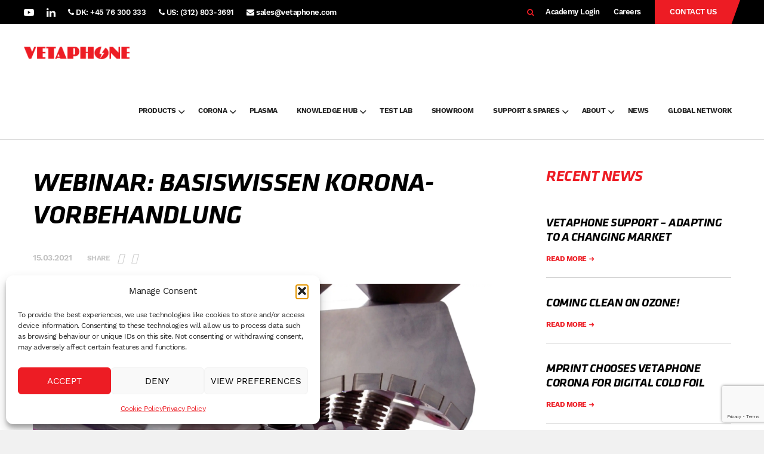

--- FILE ---
content_type: text/html; charset=UTF-8
request_url: https://www.vetaphone.com/events/webinar-warum-oems-vetaphone-wahlen-sollten/
body_size: 30877
content:
<!DOCTYPE html>
<html lang="en-GB" prefix="og: https://ogp.me/ns#">
<head >
<meta charset="UTF-8" />
<meta name="viewport" content="width=device-width, initial-scale=1" />

<!-- Search Engine Optimization by Rank Math - https://rankmath.com/ -->
<title>WEBINAR: Basiswissen Korona-Vorbehandlung | Vetaphone</title><link rel="preload" data-smush-preload as="image" href="https://b3230804.smushcdn.com/3230804/wp-content/uploads/2021/01/Discharge-scaled.jpg?lossy=2&#038;strip=1&#038;webp=1" fetchpriority="high" />
<meta name="description" content="Webinar in German - understand the basics of corona surface treatment with Vetaphone."/>
<meta name="robots" content="follow, index, max-snippet:-1, max-video-preview:-1, max-image-preview:large"/>
<link rel="canonical" href="https://www.vetaphone.com/events/webinar-warum-oems-vetaphone-wahlen-sollten/" />
<meta property="og:locale" content="en_GB" />
<meta property="og:type" content="article" />
<meta property="og:title" content="WEBINAR: Basiswissen Korona-Vorbehandlung | Vetaphone" />
<meta property="og:description" content="Webinar in German - understand the basics of corona surface treatment with Vetaphone." />
<meta property="og:url" content="https://www.vetaphone.com/events/webinar-warum-oems-vetaphone-wahlen-sollten/" />
<meta property="og:site_name" content="Vetaphone A/S" />
<meta property="og:updated_time" content="2021-05-28T08:08:57+02:00" />
<meta property="og:image" content="https://www.vetaphone.com/wp-content/uploads/2021/01/Discharge-1024x683.jpg" />
<meta property="og:image:secure_url" content="https://www.vetaphone.com/wp-content/uploads/2021/01/Discharge-1024x683.jpg" />
<meta property="og:image:width" content="1024" />
<meta property="og:image:height" content="683" />
<meta property="og:image:alt" content="WEBINAR: Basiswissen Korona-Vorbehandlung" />
<meta property="og:image:type" content="image/jpeg" />
<meta name="twitter:card" content="summary_large_image" />
<meta name="twitter:title" content="WEBINAR: Basiswissen Korona-Vorbehandlung | Vetaphone" />
<meta name="twitter:description" content="Webinar in German - understand the basics of corona surface treatment with Vetaphone." />
<meta name="twitter:image" content="https://www.vetaphone.com/wp-content/uploads/2021/01/Discharge-1024x683.jpg" />
<script type="application/ld+json" class="rank-math-schema">{"@context":"https://schema.org","@graph":[{"@type":"BreadcrumbList","@id":"https://www.vetaphone.com/events/webinar-warum-oems-vetaphone-wahlen-sollten/#breadcrumb","itemListElement":[{"@type":"ListItem","position":"1","item":{"@id":"https://www.vetaphone.com","name":"Home"}},{"@type":"ListItem","position":"2","item":{"@id":"https://www.vetaphone.com/events/webinar-warum-oems-vetaphone-wahlen-sollten/","name":"WEBINAR: Basiswissen Korona-Vorbehandlung"}}]}]}</script>
<!-- /Rank Math WordPress SEO plugin -->

<link rel='dns-prefetch' href='//js-eu1.hs-scripts.com' />
<link rel='dns-prefetch' href='//www.google.com' />
<link rel='dns-prefetch' href='//b3230804.smushcdn.com' />
<link rel="alternate" type="application/rss+xml" title="Vetaphone &raquo; Feed" href="https://www.vetaphone.com/feed/" />
<link rel="alternate" title="oEmbed (JSON)" type="application/json+oembed" href="https://www.vetaphone.com/wp-json/oembed/1.0/embed?url=https%3A%2F%2Fwww.vetaphone.com%2Fevents%2Fwebinar-warum-oems-vetaphone-wahlen-sollten%2F" />
<link rel="alternate" title="oEmbed (XML)" type="text/xml+oembed" href="https://www.vetaphone.com/wp-json/oembed/1.0/embed?url=https%3A%2F%2Fwww.vetaphone.com%2Fevents%2Fwebinar-warum-oems-vetaphone-wahlen-sollten%2F&#038;format=xml" />
		<style>
			.lazyload,
			.lazyloading {
				max-width: 100%;
			}
		</style>
		<style id='wp-img-auto-sizes-contain-inline-css' type='text/css'>
img:is([sizes=auto i],[sizes^="auto," i]){contain-intrinsic-size:3000px 1500px}
/*# sourceURL=wp-img-auto-sizes-contain-inline-css */
</style>
<link rel='stylesheet' id='theme-styles-css' href='https://www.vetaphone.com/wp-content/themes/innovate/style.css?ver=1761752057' type='text/css' media='all' />
<style id='wp-emoji-styles-inline-css' type='text/css'>

	img.wp-smiley, img.emoji {
		display: inline !important;
		border: none !important;
		box-shadow: none !important;
		height: 1em !important;
		width: 1em !important;
		margin: 0 0.07em !important;
		vertical-align: -0.1em !important;
		background: none !important;
		padding: 0 !important;
	}
/*# sourceURL=wp-emoji-styles-inline-css */
</style>
<link rel='stylesheet' id='wp-block-library-css' href='https://www.vetaphone.com/wp-includes/css/dist/block-library/style.min.css?ver=6.9' type='text/css' media='all' />
<style id='classic-theme-styles-inline-css' type='text/css'>
/*! This file is auto-generated */
.wp-block-button__link{color:#fff;background-color:#32373c;border-radius:9999px;box-shadow:none;text-decoration:none;padding:calc(.667em + 2px) calc(1.333em + 2px);font-size:1.125em}.wp-block-file__button{background:#32373c;color:#fff;text-decoration:none}
/*# sourceURL=/wp-includes/css/classic-themes.min.css */
</style>
<link rel='stylesheet' id='wp-components-css' href='https://www.vetaphone.com/wp-includes/css/dist/components/style.min.css?ver=6.9' type='text/css' media='all' />
<link rel='stylesheet' id='wp-preferences-css' href='https://www.vetaphone.com/wp-includes/css/dist/preferences/style.min.css?ver=6.9' type='text/css' media='all' />
<link rel='stylesheet' id='wp-block-editor-css' href='https://www.vetaphone.com/wp-includes/css/dist/block-editor/style.min.css?ver=6.9' type='text/css' media='all' />
<link rel='stylesheet' id='popup-maker-block-library-style-css' href='https://www.vetaphone.com/wp-content/plugins/popup-maker/dist/packages/block-library-style.css?ver=dbea705cfafe089d65f1' type='text/css' media='all' />
<style id='global-styles-inline-css' type='text/css'>
:root{--wp--preset--aspect-ratio--square: 1;--wp--preset--aspect-ratio--4-3: 4/3;--wp--preset--aspect-ratio--3-4: 3/4;--wp--preset--aspect-ratio--3-2: 3/2;--wp--preset--aspect-ratio--2-3: 2/3;--wp--preset--aspect-ratio--16-9: 16/9;--wp--preset--aspect-ratio--9-16: 9/16;--wp--preset--color--black: #000000;--wp--preset--color--cyan-bluish-gray: #abb8c3;--wp--preset--color--white: #ffffff;--wp--preset--color--pale-pink: #f78da7;--wp--preset--color--vivid-red: #cf2e2e;--wp--preset--color--luminous-vivid-orange: #ff6900;--wp--preset--color--luminous-vivid-amber: #fcb900;--wp--preset--color--light-green-cyan: #7bdcb5;--wp--preset--color--vivid-green-cyan: #00d084;--wp--preset--color--pale-cyan-blue: #8ed1fc;--wp--preset--color--vivid-cyan-blue: #0693e3;--wp--preset--color--vivid-purple: #9b51e0;--wp--preset--gradient--vivid-cyan-blue-to-vivid-purple: linear-gradient(135deg,rgb(6,147,227) 0%,rgb(155,81,224) 100%);--wp--preset--gradient--light-green-cyan-to-vivid-green-cyan: linear-gradient(135deg,rgb(122,220,180) 0%,rgb(0,208,130) 100%);--wp--preset--gradient--luminous-vivid-amber-to-luminous-vivid-orange: linear-gradient(135deg,rgb(252,185,0) 0%,rgb(255,105,0) 100%);--wp--preset--gradient--luminous-vivid-orange-to-vivid-red: linear-gradient(135deg,rgb(255,105,0) 0%,rgb(207,46,46) 100%);--wp--preset--gradient--very-light-gray-to-cyan-bluish-gray: linear-gradient(135deg,rgb(238,238,238) 0%,rgb(169,184,195) 100%);--wp--preset--gradient--cool-to-warm-spectrum: linear-gradient(135deg,rgb(74,234,220) 0%,rgb(151,120,209) 20%,rgb(207,42,186) 40%,rgb(238,44,130) 60%,rgb(251,105,98) 80%,rgb(254,248,76) 100%);--wp--preset--gradient--blush-light-purple: linear-gradient(135deg,rgb(255,206,236) 0%,rgb(152,150,240) 100%);--wp--preset--gradient--blush-bordeaux: linear-gradient(135deg,rgb(254,205,165) 0%,rgb(254,45,45) 50%,rgb(107,0,62) 100%);--wp--preset--gradient--luminous-dusk: linear-gradient(135deg,rgb(255,203,112) 0%,rgb(199,81,192) 50%,rgb(65,88,208) 100%);--wp--preset--gradient--pale-ocean: linear-gradient(135deg,rgb(255,245,203) 0%,rgb(182,227,212) 50%,rgb(51,167,181) 100%);--wp--preset--gradient--electric-grass: linear-gradient(135deg,rgb(202,248,128) 0%,rgb(113,206,126) 100%);--wp--preset--gradient--midnight: linear-gradient(135deg,rgb(2,3,129) 0%,rgb(40,116,252) 100%);--wp--preset--font-size--small: 13px;--wp--preset--font-size--medium: 20px;--wp--preset--font-size--large: 36px;--wp--preset--font-size--x-large: 42px;--wp--preset--spacing--20: 0.44rem;--wp--preset--spacing--30: 0.67rem;--wp--preset--spacing--40: 1rem;--wp--preset--spacing--50: 1.5rem;--wp--preset--spacing--60: 2.25rem;--wp--preset--spacing--70: 3.38rem;--wp--preset--spacing--80: 5.06rem;--wp--preset--shadow--natural: 6px 6px 9px rgba(0, 0, 0, 0.2);--wp--preset--shadow--deep: 12px 12px 50px rgba(0, 0, 0, 0.4);--wp--preset--shadow--sharp: 6px 6px 0px rgba(0, 0, 0, 0.2);--wp--preset--shadow--outlined: 6px 6px 0px -3px rgb(255, 255, 255), 6px 6px rgb(0, 0, 0);--wp--preset--shadow--crisp: 6px 6px 0px rgb(0, 0, 0);}:where(.is-layout-flex){gap: 0.5em;}:where(.is-layout-grid){gap: 0.5em;}body .is-layout-flex{display: flex;}.is-layout-flex{flex-wrap: wrap;align-items: center;}.is-layout-flex > :is(*, div){margin: 0;}body .is-layout-grid{display: grid;}.is-layout-grid > :is(*, div){margin: 0;}:where(.wp-block-columns.is-layout-flex){gap: 2em;}:where(.wp-block-columns.is-layout-grid){gap: 2em;}:where(.wp-block-post-template.is-layout-flex){gap: 1.25em;}:where(.wp-block-post-template.is-layout-grid){gap: 1.25em;}.has-black-color{color: var(--wp--preset--color--black) !important;}.has-cyan-bluish-gray-color{color: var(--wp--preset--color--cyan-bluish-gray) !important;}.has-white-color{color: var(--wp--preset--color--white) !important;}.has-pale-pink-color{color: var(--wp--preset--color--pale-pink) !important;}.has-vivid-red-color{color: var(--wp--preset--color--vivid-red) !important;}.has-luminous-vivid-orange-color{color: var(--wp--preset--color--luminous-vivid-orange) !important;}.has-luminous-vivid-amber-color{color: var(--wp--preset--color--luminous-vivid-amber) !important;}.has-light-green-cyan-color{color: var(--wp--preset--color--light-green-cyan) !important;}.has-vivid-green-cyan-color{color: var(--wp--preset--color--vivid-green-cyan) !important;}.has-pale-cyan-blue-color{color: var(--wp--preset--color--pale-cyan-blue) !important;}.has-vivid-cyan-blue-color{color: var(--wp--preset--color--vivid-cyan-blue) !important;}.has-vivid-purple-color{color: var(--wp--preset--color--vivid-purple) !important;}.has-black-background-color{background-color: var(--wp--preset--color--black) !important;}.has-cyan-bluish-gray-background-color{background-color: var(--wp--preset--color--cyan-bluish-gray) !important;}.has-white-background-color{background-color: var(--wp--preset--color--white) !important;}.has-pale-pink-background-color{background-color: var(--wp--preset--color--pale-pink) !important;}.has-vivid-red-background-color{background-color: var(--wp--preset--color--vivid-red) !important;}.has-luminous-vivid-orange-background-color{background-color: var(--wp--preset--color--luminous-vivid-orange) !important;}.has-luminous-vivid-amber-background-color{background-color: var(--wp--preset--color--luminous-vivid-amber) !important;}.has-light-green-cyan-background-color{background-color: var(--wp--preset--color--light-green-cyan) !important;}.has-vivid-green-cyan-background-color{background-color: var(--wp--preset--color--vivid-green-cyan) !important;}.has-pale-cyan-blue-background-color{background-color: var(--wp--preset--color--pale-cyan-blue) !important;}.has-vivid-cyan-blue-background-color{background-color: var(--wp--preset--color--vivid-cyan-blue) !important;}.has-vivid-purple-background-color{background-color: var(--wp--preset--color--vivid-purple) !important;}.has-black-border-color{border-color: var(--wp--preset--color--black) !important;}.has-cyan-bluish-gray-border-color{border-color: var(--wp--preset--color--cyan-bluish-gray) !important;}.has-white-border-color{border-color: var(--wp--preset--color--white) !important;}.has-pale-pink-border-color{border-color: var(--wp--preset--color--pale-pink) !important;}.has-vivid-red-border-color{border-color: var(--wp--preset--color--vivid-red) !important;}.has-luminous-vivid-orange-border-color{border-color: var(--wp--preset--color--luminous-vivid-orange) !important;}.has-luminous-vivid-amber-border-color{border-color: var(--wp--preset--color--luminous-vivid-amber) !important;}.has-light-green-cyan-border-color{border-color: var(--wp--preset--color--light-green-cyan) !important;}.has-vivid-green-cyan-border-color{border-color: var(--wp--preset--color--vivid-green-cyan) !important;}.has-pale-cyan-blue-border-color{border-color: var(--wp--preset--color--pale-cyan-blue) !important;}.has-vivid-cyan-blue-border-color{border-color: var(--wp--preset--color--vivid-cyan-blue) !important;}.has-vivid-purple-border-color{border-color: var(--wp--preset--color--vivid-purple) !important;}.has-vivid-cyan-blue-to-vivid-purple-gradient-background{background: var(--wp--preset--gradient--vivid-cyan-blue-to-vivid-purple) !important;}.has-light-green-cyan-to-vivid-green-cyan-gradient-background{background: var(--wp--preset--gradient--light-green-cyan-to-vivid-green-cyan) !important;}.has-luminous-vivid-amber-to-luminous-vivid-orange-gradient-background{background: var(--wp--preset--gradient--luminous-vivid-amber-to-luminous-vivid-orange) !important;}.has-luminous-vivid-orange-to-vivid-red-gradient-background{background: var(--wp--preset--gradient--luminous-vivid-orange-to-vivid-red) !important;}.has-very-light-gray-to-cyan-bluish-gray-gradient-background{background: var(--wp--preset--gradient--very-light-gray-to-cyan-bluish-gray) !important;}.has-cool-to-warm-spectrum-gradient-background{background: var(--wp--preset--gradient--cool-to-warm-spectrum) !important;}.has-blush-light-purple-gradient-background{background: var(--wp--preset--gradient--blush-light-purple) !important;}.has-blush-bordeaux-gradient-background{background: var(--wp--preset--gradient--blush-bordeaux) !important;}.has-luminous-dusk-gradient-background{background: var(--wp--preset--gradient--luminous-dusk) !important;}.has-pale-ocean-gradient-background{background: var(--wp--preset--gradient--pale-ocean) !important;}.has-electric-grass-gradient-background{background: var(--wp--preset--gradient--electric-grass) !important;}.has-midnight-gradient-background{background: var(--wp--preset--gradient--midnight) !important;}.has-small-font-size{font-size: var(--wp--preset--font-size--small) !important;}.has-medium-font-size{font-size: var(--wp--preset--font-size--medium) !important;}.has-large-font-size{font-size: var(--wp--preset--font-size--large) !important;}.has-x-large-font-size{font-size: var(--wp--preset--font-size--x-large) !important;}
:where(.wp-block-post-template.is-layout-flex){gap: 1.25em;}:where(.wp-block-post-template.is-layout-grid){gap: 1.25em;}
:where(.wp-block-term-template.is-layout-flex){gap: 1.25em;}:where(.wp-block-term-template.is-layout-grid){gap: 1.25em;}
:where(.wp-block-columns.is-layout-flex){gap: 2em;}:where(.wp-block-columns.is-layout-grid){gap: 2em;}
:root :where(.wp-block-pullquote){font-size: 1.5em;line-height: 1.6;}
/*# sourceURL=global-styles-inline-css */
</style>
<link rel='stylesheet' id='widgetopts-styles-css' href='https://www.vetaphone.com/wp-content/plugins/widget-options/assets/css/widget-options.css?ver=4.1.3' type='text/css' media='all' />
<link rel='stylesheet' id='cmplz-general-css' href='https://www.vetaphone.com/wp-content/plugins/complianz-gdpr/assets/css/cookieblocker.min.css?ver=1767783172' type='text/css' media='all' />
<link rel='stylesheet' id='font-awesome-css' href='https://www.vetaphone.com/wp-content/plugins/elementor/assets/lib/font-awesome/css/font-awesome.min.css?ver=4.7.0' type='text/css' media='all' />
<link rel='stylesheet' id='ionicons-css' href='https://www.vetaphone.com/wp-content/themes/innovate/css/ionicons.min.css?ver=6.9' type='text/css' media='all' />
<link rel='stylesheet' id='slickcss-css' href='https://www.vetaphone.com/wp-content/themes/innovate/css/slick.css?ver=6.9' type='text/css' media='all' />
<link rel='stylesheet' id='slicktheme-css' href='https://www.vetaphone.com/wp-content/themes/innovate/css/slick-theme.css?ver=6.9' type='text/css' media='all' />
<link rel='stylesheet' id='dashicons-css' href='https://www.vetaphone.com/wp-includes/css/dashicons.min.css?ver=6.9' type='text/css' media='all' />
<link rel='stylesheet' id='popup-maker-site-css' href='https://www.vetaphone.com/wp-content/plugins/popup-maker/dist/assets/site.css?ver=1.21.5' type='text/css' media='all' />
<style id='popup-maker-site-inline-css' type='text/css'>
/* Popup Google Fonts */
@import url('//fonts.googleapis.com/css?family=Montserrat:100');

/* Popup Theme 4943: Default Theme */
.pum-theme-4943, .pum-theme-default-theme { background-color: rgba( 0, 0, 0, 0.80 ) } 
.pum-theme-4943 .pum-container, .pum-theme-default-theme .pum-container { padding: 18px; border-radius: 0px; border: 1px none #000000; box-shadow: 1px 1px 3px 0px rgba( 2, 2, 2, 0.23 ); background-color: rgba( 249, 249, 249, 1.00 ) } 
.pum-theme-4943 .pum-title, .pum-theme-default-theme .pum-title { color: #000000; text-align: left; text-shadow: 0px 0px 0px rgba( 2, 2, 2, 0.23 ); font-family: inherit; font-weight: 400; font-size: 32px; line-height: 36px } 
.pum-theme-4943 .pum-content, .pum-theme-default-theme .pum-content { color: #8c8c8c; font-family: inherit; font-weight: 400 } 
.pum-theme-4943 .pum-content + .pum-close, .pum-theme-default-theme .pum-content + .pum-close { position: absolute; height: auto; width: auto; left: auto; right: 0px; bottom: auto; top: 0px; padding: 8px; color: #ffffff; font-family: inherit; font-weight: 700; font-size: 12px; line-height: 36px; border: 1px none #ffffff; border-radius: 0px; box-shadow: 1px 1px 3px 0px rgba( 2, 2, 2, 0.23 ); text-shadow: 0px 0px 0px rgba( 0, 0, 0, 0.23 ); background-color: rgba( 237, 28, 36, 1.00 ) } 

/* Popup Theme 4950: Content Only - For use with page builders or block editor */
.pum-theme-4950, .pum-theme-content-only { background-color: rgba( 0, 0, 0, 0.70 ) } 
.pum-theme-4950 .pum-container, .pum-theme-content-only .pum-container { padding: 0px; border-radius: 0px; border: 1px none #000000; box-shadow: 0px 0px 0px 0px rgba( 2, 2, 2, 0.00 ) } 
.pum-theme-4950 .pum-title, .pum-theme-content-only .pum-title { color: #000000; text-align: left; text-shadow: 0px 0px 0px rgba( 2, 2, 2, 0.23 ); font-family: inherit; font-weight: 400; font-size: 32px; line-height: 36px } 
.pum-theme-4950 .pum-content, .pum-theme-content-only .pum-content { color: #8c8c8c; font-family: inherit; font-weight: 400 } 
.pum-theme-4950 .pum-content + .pum-close, .pum-theme-content-only .pum-content + .pum-close { position: absolute; height: 18px; width: 18px; left: auto; right: 7px; bottom: auto; top: 7px; padding: 0px; color: #000000; font-family: inherit; font-weight: 700; font-size: 20px; line-height: 20px; border: 1px none #ffffff; border-radius: 15px; box-shadow: 0px 0px 0px 0px rgba( 2, 2, 2, 0.00 ); text-shadow: 0px 0px 0px rgba( 0, 0, 0, 0.00 ); background-color: rgba( 255, 255, 255, 0.00 ) } 

/* Popup Theme 4948: Framed Border */
.pum-theme-4948, .pum-theme-framed-border { background-color: rgba( 255, 255, 255, 0.50 ) } 
.pum-theme-4948 .pum-container, .pum-theme-framed-border .pum-container { padding: 18px; border-radius: 0px; border: 20px outset #dd3333; box-shadow: 1px 1px 3px 0px rgba( 2, 2, 2, 0.97 ) inset; background-color: rgba( 255, 251, 239, 1.00 ) } 
.pum-theme-4948 .pum-title, .pum-theme-framed-border .pum-title { color: #000000; text-align: left; text-shadow: 0px 0px 0px rgba( 2, 2, 2, 0.23 ); font-family: inherit; font-weight: 100; font-size: 32px; line-height: 36px } 
.pum-theme-4948 .pum-content, .pum-theme-framed-border .pum-content { color: #2d2d2d; font-family: inherit; font-weight: 100 } 
.pum-theme-4948 .pum-content + .pum-close, .pum-theme-framed-border .pum-content + .pum-close { position: absolute; height: 20px; width: 20px; left: auto; right: -20px; bottom: auto; top: -20px; padding: 0px; color: #ffffff; font-family: Tahoma; font-weight: 700; font-size: 16px; line-height: 18px; border: 1px none #ffffff; border-radius: 0px; box-shadow: 0px 0px 0px 0px rgba( 2, 2, 2, 0.23 ); text-shadow: 0px 0px 0px rgba( 0, 0, 0, 0.23 ); background-color: rgba( 0, 0, 0, 0.55 ) } 

/* Popup Theme 4949: Floating Bar - Soft Blue */
.pum-theme-4949, .pum-theme-floating-bar { background-color: rgba( 255, 255, 255, 0.00 ) } 
.pum-theme-4949 .pum-container, .pum-theme-floating-bar .pum-container { padding: 8px; border-radius: 0px; border: 1px none #000000; box-shadow: 1px 1px 3px 0px rgba( 2, 2, 2, 0.23 ); background-color: rgba( 238, 246, 252, 1.00 ) } 
.pum-theme-4949 .pum-title, .pum-theme-floating-bar .pum-title { color: #505050; text-align: left; text-shadow: 0px 0px 0px rgba( 2, 2, 2, 0.23 ); font-family: inherit; font-weight: 400; font-size: 32px; line-height: 36px } 
.pum-theme-4949 .pum-content, .pum-theme-floating-bar .pum-content { color: #505050; font-family: inherit; font-weight: 400 } 
.pum-theme-4949 .pum-content + .pum-close, .pum-theme-floating-bar .pum-content + .pum-close { position: absolute; height: 18px; width: 18px; left: auto; right: 5px; bottom: auto; top: 50%; padding: 0px; color: #505050; font-family: Sans-Serif; font-weight: 700; font-size: 15px; line-height: 18px; border: 1px solid #505050; border-radius: 15px; box-shadow: 0px 0px 0px 0px rgba( 2, 2, 2, 0.00 ); text-shadow: 0px 0px 0px rgba( 0, 0, 0, 0.00 ); background-color: rgba( 255, 255, 255, 0.00 ); transform: translate(0, -50%) } 

/* Popup Theme 4947: Cutting Edge */
.pum-theme-4947, .pum-theme-cutting-edge { background-color: rgba( 0, 0, 0, 0.50 ) } 
.pum-theme-4947 .pum-container, .pum-theme-cutting-edge .pum-container { padding: 18px; border-radius: 0px; border: 1px none #000000; box-shadow: 0px 10px 25px 0px rgba( 2, 2, 2, 0.50 ); background-color: rgba( 30, 115, 190, 1.00 ) } 
.pum-theme-4947 .pum-title, .pum-theme-cutting-edge .pum-title { color: #ffffff; text-align: left; text-shadow: 0px 0px 0px rgba( 2, 2, 2, 0.23 ); font-family: Sans-Serif; font-weight: 100; font-size: 26px; line-height: 28px } 
.pum-theme-4947 .pum-content, .pum-theme-cutting-edge .pum-content { color: #ffffff; font-family: inherit; font-weight: 100 } 
.pum-theme-4947 .pum-content + .pum-close, .pum-theme-cutting-edge .pum-content + .pum-close { position: absolute; height: 24px; width: 24px; left: auto; right: 0px; bottom: auto; top: 0px; padding: 0px; color: #1e73be; font-family: Times New Roman; font-weight: 100; font-size: 32px; line-height: 24px; border: 1px none #ffffff; border-radius: 0px; box-shadow: -1px 1px 1px 0px rgba( 2, 2, 2, 0.10 ); text-shadow: -1px 1px 1px rgba( 0, 0, 0, 0.10 ); background-color: rgba( 238, 238, 34, 1.00 ) } 

/* Popup Theme 4946: Hello Box */
.pum-theme-4946, .pum-theme-hello-box { background-color: rgba( 0, 0, 0, 0.75 ) } 
.pum-theme-4946 .pum-container, .pum-theme-hello-box .pum-container { padding: 30px; border-radius: 80px; border: 14px solid #81d742; box-shadow: 0px 0px 0px 0px rgba( 2, 2, 2, 0.00 ); background-color: rgba( 255, 255, 255, 1.00 ) } 
.pum-theme-4946 .pum-title, .pum-theme-hello-box .pum-title { color: #2d2d2d; text-align: left; text-shadow: 0px 0px 0px rgba( 2, 2, 2, 0.23 ); font-family: Montserrat; font-weight: 100; font-size: 32px; line-height: 36px } 
.pum-theme-4946 .pum-content, .pum-theme-hello-box .pum-content { color: #2d2d2d; font-family: inherit; font-weight: 100 } 
.pum-theme-4946 .pum-content + .pum-close, .pum-theme-hello-box .pum-content + .pum-close { position: absolute; height: auto; width: auto; left: auto; right: -30px; bottom: auto; top: -30px; padding: 0px; color: #2d2d2d; font-family: Times New Roman; font-weight: 100; font-size: 32px; line-height: 28px; border: 1px none #ffffff; border-radius: 28px; box-shadow: 0px 0px 0px 0px rgba( 2, 2, 2, 0.23 ); text-shadow: 0px 0px 0px rgba( 0, 0, 0, 0.23 ); background-color: rgba( 255, 255, 255, 1.00 ) } 

/* Popup Theme 4945: Enterprise Blue */
.pum-theme-4945, .pum-theme-enterprise-blue { background-color: rgba( 0, 0, 0, 0.70 ) } 
.pum-theme-4945 .pum-container, .pum-theme-enterprise-blue .pum-container { padding: 28px; border-radius: 5px; border: 1px none #000000; box-shadow: 0px 10px 25px 4px rgba( 2, 2, 2, 0.50 ); background-color: rgba( 255, 255, 255, 1.00 ) } 
.pum-theme-4945 .pum-title, .pum-theme-enterprise-blue .pum-title { color: #315b7c; text-align: left; text-shadow: 0px 0px 0px rgba( 2, 2, 2, 0.23 ); font-family: inherit; font-weight: 100; font-size: 34px; line-height: 36px } 
.pum-theme-4945 .pum-content, .pum-theme-enterprise-blue .pum-content { color: #2d2d2d; font-family: inherit; font-weight: 100 } 
.pum-theme-4945 .pum-content + .pum-close, .pum-theme-enterprise-blue .pum-content + .pum-close { position: absolute; height: 28px; width: 28px; left: auto; right: 8px; bottom: auto; top: 8px; padding: 4px; color: #ffffff; font-family: Times New Roman; font-weight: 100; font-size: 20px; line-height: 20px; border: 1px none #ffffff; border-radius: 42px; box-shadow: 0px 0px 0px 0px rgba( 2, 2, 2, 0.23 ); text-shadow: 0px 0px 0px rgba( 0, 0, 0, 0.23 ); background-color: rgba( 49, 91, 124, 1.00 ) } 

/* Popup Theme 4944: Light Box */
.pum-theme-4944, .pum-theme-lightbox { background-color: rgba( 0, 0, 0, 0.60 ) } 
.pum-theme-4944 .pum-container, .pum-theme-lightbox .pum-container { padding: 18px; border-radius: 3px; border: 8px solid #000000; box-shadow: 0px 0px 30px 0px rgba( 2, 2, 2, 1.00 ); background-color: rgba( 255, 255, 255, 1.00 ) } 
.pum-theme-4944 .pum-title, .pum-theme-lightbox .pum-title { color: #000000; text-align: left; text-shadow: 0px 0px 0px rgba( 2, 2, 2, 0.23 ); font-family: inherit; font-weight: 100; font-size: 32px; line-height: 36px } 
.pum-theme-4944 .pum-content, .pum-theme-lightbox .pum-content { color: #000000; font-family: inherit; font-weight: 100 } 
.pum-theme-4944 .pum-content + .pum-close, .pum-theme-lightbox .pum-content + .pum-close { position: absolute; height: 26px; width: 26px; left: auto; right: -13px; bottom: auto; top: -13px; padding: 0px; color: #ffffff; font-family: Arial; font-weight: 100; font-size: 24px; line-height: 24px; border: 2px solid #ffffff; border-radius: 26px; box-shadow: 0px 0px 15px 1px rgba( 2, 2, 2, 0.75 ); text-shadow: 0px 0px 0px rgba( 0, 0, 0, 0.23 ); background-color: rgba( 0, 0, 0, 1.00 ) } 

#pum-8085 {z-index: 1999999999}
#pum-8418 {z-index: 1999999999}
#pum-8077 {z-index: 1999999999}
#pum-6071 {z-index: 1999999999}
#pum-6090 {z-index: 1999999999}
#pum-4952 {z-index: 1999999999}
#pum-4951 {z-index: 1999999999}

/*# sourceURL=popup-maker-site-inline-css */
</style>
<link rel='stylesheet' id='um_modal-css' href='https://www.vetaphone.com/wp-content/plugins/ultimate-member/assets/css/um-modal.min.css?ver=2.10.4' type='text/css' media='all' />
<link rel='stylesheet' id='um_ui-css' href='https://www.vetaphone.com/wp-content/plugins/ultimate-member/assets/libs/jquery-ui/jquery-ui.min.css?ver=1.13.2' type='text/css' media='all' />
<link rel='stylesheet' id='um_tipsy-css' href='https://www.vetaphone.com/wp-content/plugins/ultimate-member/assets/libs/tipsy/tipsy.min.css?ver=1.0.0a' type='text/css' media='all' />
<link rel='stylesheet' id='um_raty-css' href='https://www.vetaphone.com/wp-content/plugins/ultimate-member/assets/libs/raty/um-raty.min.css?ver=2.6.0' type='text/css' media='all' />
<link rel='stylesheet' id='select2-css' href='https://www.vetaphone.com/wp-content/plugins/ultimate-member/assets/libs/select2/select2.min.css?ver=4.0.13' type='text/css' media='all' />
<link rel='stylesheet' id='um_fileupload-css' href='https://www.vetaphone.com/wp-content/plugins/ultimate-member/assets/css/um-fileupload.min.css?ver=2.10.4' type='text/css' media='all' />
<link rel='stylesheet' id='um_confirm-css' href='https://www.vetaphone.com/wp-content/plugins/ultimate-member/assets/libs/um-confirm/um-confirm.min.css?ver=1.0' type='text/css' media='all' />
<link rel='stylesheet' id='um_datetime-css' href='https://www.vetaphone.com/wp-content/plugins/ultimate-member/assets/libs/pickadate/default.min.css?ver=3.6.2' type='text/css' media='all' />
<link rel='stylesheet' id='um_datetime_date-css' href='https://www.vetaphone.com/wp-content/plugins/ultimate-member/assets/libs/pickadate/default.date.min.css?ver=3.6.2' type='text/css' media='all' />
<link rel='stylesheet' id='um_datetime_time-css' href='https://www.vetaphone.com/wp-content/plugins/ultimate-member/assets/libs/pickadate/default.time.min.css?ver=3.6.2' type='text/css' media='all' />
<link rel='stylesheet' id='um_fonticons_ii-css' href='https://www.vetaphone.com/wp-content/plugins/ultimate-member/assets/libs/legacy/fonticons/fonticons-ii.min.css?ver=2.10.4' type='text/css' media='all' />
<link rel='stylesheet' id='um_fonticons_fa-css' href='https://www.vetaphone.com/wp-content/plugins/ultimate-member/assets/libs/legacy/fonticons/fonticons-fa.min.css?ver=2.10.4' type='text/css' media='all' />
<link rel='stylesheet' id='um_fontawesome-css' href='https://www.vetaphone.com/wp-content/plugins/ultimate-member/assets/css/um-fontawesome.min.css?ver=6.5.2' type='text/css' media='all' />
<link rel='stylesheet' id='um_common-css' href='https://www.vetaphone.com/wp-content/plugins/ultimate-member/assets/css/common.min.css?ver=2.10.4' type='text/css' media='all' />
<link rel='stylesheet' id='um_responsive-css' href='https://www.vetaphone.com/wp-content/plugins/ultimate-member/assets/css/um-responsive.min.css?ver=2.10.4' type='text/css' media='all' />
<link rel='stylesheet' id='um_styles-css' href='https://www.vetaphone.com/wp-content/plugins/ultimate-member/assets/css/um-styles.min.css?ver=2.10.4' type='text/css' media='all' />
<link rel='stylesheet' id='um_crop-css' href='https://www.vetaphone.com/wp-content/plugins/ultimate-member/assets/libs/cropper/cropper.min.css?ver=1.6.1' type='text/css' media='all' />
<link rel='stylesheet' id='um_profile-css' href='https://www.vetaphone.com/wp-content/plugins/ultimate-member/assets/css/um-profile.min.css?ver=2.10.4' type='text/css' media='all' />
<link rel='stylesheet' id='um_account-css' href='https://www.vetaphone.com/wp-content/plugins/ultimate-member/assets/css/um-account.min.css?ver=2.10.4' type='text/css' media='all' />
<link rel='stylesheet' id='um_misc-css' href='https://www.vetaphone.com/wp-content/plugins/ultimate-member/assets/css/um-misc.min.css?ver=2.10.4' type='text/css' media='all' />
<link rel='stylesheet' id='um_default_css-css' href='https://www.vetaphone.com/wp-content/plugins/ultimate-member/assets/css/um-old-default.min.css?ver=2.10.4' type='text/css' media='all' />
<script type="text/javascript" id="real3d-flipbook-global-js-extra">
/* <![CDATA[ */
var flipbookOptions_global = {"pages":[],"pdfUrl":"","printPdfUrl":"","tableOfContent":[],"id":"","bookId":"","date":"","lightboxThumbnailUrl":"","mode":"normal","viewMode":"webgl","pageTextureSize":"2048","pageTextureSizeSmall":"1500","pageTextureSizeMobile":"","pageTextureSizeMobileSmall":"1024","minPixelRatio":"1","pdfTextLayer":"true","zoomMin":"0.9","zoomStep":"2","zoomSize":"","zoomReset":"false","doubleClickZoom":"true","pageDrag":"true","singlePageMode":"false","pageFlipDuration":"1","sound":"true","startPage":"1","pageNumberOffset":"0","deeplinking":{"enabled":"true","prefix":""},"responsiveView":"true","responsiveViewTreshold":"768","responsiveViewRatio":"1","cover":"true","backCover":"true","scaleCover":"false","pageCaptions":"false","height":"400","responsiveHeight":"true","containerRatio":"","thumbnailsOnStart":"false","contentOnStart":"false","searchOnStart":"","searchResultsThumbs":"false","tableOfContentCloseOnClick":"true","thumbsCloseOnClick":"true","autoplayOnStart":"false","autoplayInterval":"3000","autoplayLoop":"true","autoplayStartPage":"1","rightToLeft":"false","pageWidth":"","pageHeight":"","thumbSize":"130","logoImg":"","logoUrl":"","logoUrlTarget":"","logoCSS":"position:absolute;left:0;top:0;","menuSelector":"","zIndex":"auto","preloaderText":"","googleAnalyticsTrackingCode":"","pdfBrowserViewerIfIE":"false","modeMobile":"","viewModeMobile":"","aspectMobile":"","aspectRatioMobile":"0.71","singlePageModeIfMobile":"false","logoHideOnMobile":"false","mobile":{"thumbnailsOnStart":"false","contentOnStart":"false","pagesInMemory":"6","bitmapResizeHeight":"","bitmapResizeQuality":"","currentPage":{"enabled":"false"},"pdfUrl":""},"lightboxCssClass":"","lightboxLink":"","lightboxLinkNewWindow":"true","lightboxBackground":"rgb(81, 85, 88)","lightboxBackgroundPattern":"","lightboxBackgroundImage":"","lightboxContainerCSS":"display:inline-block;padding:10px;","lightboxThumbnailHeight":"300","lightboxThumbnailUrlCSS":"display:block;","lightboxThumbnailInfo":"false","lightboxThumbnailInfoText":"","lightboxThumbnailInfoCSS":"top: 0;  width: 100%; height: 100%; font-size: 16px; color: #000; background: rgba(255,255,255,.8);","showTitle":"false","showDate":"false","hideThumbnail":"false","lightboxText":"","lightboxTextCSS":"display:block;","lightboxTextPosition":"top","lightBoxOpened":"false","lightBoxFullscreen":"false","lightboxStartPage":"","lightboxMarginV":"0","lightboxMarginH":"0","lights":"true","lightPositionX":"0","lightPositionY":"150","lightPositionZ":"1400","lightIntensity":"0.6","shadows":"true","shadowMapSize":"2048","shadowOpacity":"0.2","shadowDistance":"15","pageHardness":"2","coverHardness":"2","pageRoughness":"1","pageMetalness":"0","pageSegmentsW":"6","pageSegmentsH":"1","pagesInMemory":"20","bitmapResizeHeight":"","bitmapResizeQuality":"","pageMiddleShadowSize":"2","pageMiddleShadowColorL":"#999999","pageMiddleShadowColorR":"#777777","antialias":"false","pan":"0","tilt":"0","rotateCameraOnMouseDrag":"true","panMax":"20","panMin":"-20","tiltMax":"0","tiltMin":"0","currentPage":{"enabled":"true","title":"Current page","hAlign":"left","vAlign":"top"},"btnAutoplay":{"enabled":"true","title":"Autoplay"},"btnNext":{"enabled":"true","title":"Next Page"},"btnLast":{"enabled":"false","title":"Last Page"},"btnPrev":{"enabled":"true","title":"Previous Page"},"btnFirst":{"enabled":"false","title":"First Page"},"btnZoomIn":{"enabled":"true","title":"Zoom in"},"btnZoomOut":{"enabled":"true","title":"Zoom out"},"btnToc":{"enabled":"true","title":"Table of Contents"},"btnThumbs":{"enabled":"true","title":"Pages"},"btnShare":{"enabled":"true","title":"Share"},"btnNotes":{"enabled":"false","title":"Notes"},"btnDownloadPages":{"enabled":"false","url":"","title":"Download pages"},"btnDownloadPdf":{"enabled":"false","url":"","title":"Download PDF","forceDownload":"true","openInNewWindow":"true"},"btnSound":{"enabled":"true","title":"Sound"},"btnExpand":{"enabled":"true","title":"Toggle fullscreen"},"btnSingle":{"enabled":"true","title":"Toggle single page"},"btnSearch":{"enabled":"false","title":"Search"},"search":{"enabled":"false","title":"Search"},"btnBookmark":{"enabled":"false","title":"Bookmark"},"btnPrint":{"enabled":"false","title":"Print"},"btnTools":{"enabled":"true","title":"Tools"},"btnClose":{"enabled":"true","title":"Close"},"whatsapp":{"enabled":"true"},"twitter":{"enabled":"true"},"facebook":{"enabled":"true"},"pinterest":{"enabled":"true"},"email":{"enabled":"true"},"linkedin":{"enabled":"true"},"digg":{"enabled":"false"},"reddit":{"enabled":"false"},"shareUrl":"","shareTitle":"","shareImage":"","layout":"1","icons":"FontAwesome","skin":"light","useFontAwesome5":"true","sideNavigationButtons":"true","menuNavigationButtons":"false","backgroundColor":"rgb(81, 85, 88)","backgroundPattern":"","backgroundImage":"","backgroundTransparent":"false","menuBackground":"","menuShadow":"","menuMargin":"0","menuPadding":"0","menuOverBook":"false","menuFloating":"false","menuTransparent":"false","menu2Background":"","menu2Shadow":"","menu2Margin":"0","menu2Padding":"0","menu2OverBook":"true","menu2Floating":"false","menu2Transparent":"true","skinColor":"","skinBackground":"","hideMenu":"false","menuAlignHorizontal":"center","btnColor":"","btnColorHover":"","btnBackground":"none","btnRadius":"0","btnMargin":"0","btnSize":"18","btnPaddingV":"10","btnPaddingH":"10","btnShadow":"","btnTextShadow":"","btnBorder":"","arrowColor":"#fff","arrowColorHover":"#fff","arrowBackground":"rgba(0,0,0,0)","arrowBackgroundHover":"rgba(0, 0, 0, .15)","arrowRadius":"4","arrowMargin":"4","arrowSize":"40","arrowPadding":"10","arrowTextShadow":"0px 0px 1px rgba(0, 0, 0, 1)","arrowBorder":"","closeBtnColorHover":"#FFF","closeBtnBackground":"rgba(0,0,0,.4)","closeBtnRadius":"0","closeBtnMargin":"0","closeBtnSize":"20","closeBtnPadding":"5","closeBtnTextShadow":"","closeBtnBorder":"","floatingBtnColor":"","floatingBtnColorHover":"","floatingBtnBackground":"","floatingBtnBackgroundHover":"","floatingBtnRadius":"","floatingBtnMargin":"","floatingBtnSize":"","floatingBtnPadding":"","floatingBtnShadow":"","floatingBtnTextShadow":"","floatingBtnBorder":"","currentPageMarginV":"5","currentPageMarginH":"5","arrowsAlwaysEnabledForNavigation":"true","arrowsDisabledNotFullscreen":"true","touchSwipeEnabled":"true","fitToWidth":"false","rightClickEnabled":"true","linkColor":"rgba(0, 0, 0, 0)","linkColorHover":"rgba(255, 255, 0, 1)","linkOpacity":"0.4","linkTarget":"spotlight","pdfAutoLinks":"false","disableRange":"false","strings":{"print":"Print","printLeftPage":"Print left page","printRightPage":"Print right page","printCurrentPage":"Print current page","printAllPages":"Print all pages","download":"Download","downloadLeftPage":"Download left page","downloadRightPage":"Download right page","downloadCurrentPage":"Download current page","downloadAllPages":"Download all pages","bookmarks":"Bookmarks","bookmarkLeftPage":"Bookmark left page","bookmarkRightPage":"Bookmark right page","bookmarkCurrentPage":"Bookmark current page","search":"Search","findInDocument":"Find in document","pagesFoundContaining":"pages found containing","noMatches":"No matches","matchesFound":"matches found","page":"Page","matches":"matches","thumbnails":"Thumbnails","tableOfContent":"Table of Contents","share":"Share","pressEscToClose":"Press ESC to close","password":"Password","addNote":"Add note","typeInYourNote":"Type in your note..."},"access":"free","backgroundMusic":"","cornerCurl":"false","pdfTools":{"pageHeight":1500,"thumbHeight":200,"quality":0.8,"textLayer":"true","autoConvert":"true"},"slug":"","convertPDFLinks":"true","convertPDFLinksWithClass":"real3dflipbook","convertPDFLinksWithoutClass":"","overridePDFEmbedder":"true","overrideDflip":"true","overrideWonderPDFEmbed":"true","override3DFlipBook":"true","overridePDFjsViewer":"true","resumeReading":"false","previewPages":"","previewMode":"","lightboxCloseOnClick":"false","btnSelect":{"enabled":"true","title":"Select tool"},"sideBtnColor":"#fff","sideBtnColorHover":"#fff","sideBtnBackground":"rgba(0,0,0,.3)","sideBtnRadius":"0","sideBtnMargin":"0","sideBtnSize":"25","sideBtnPaddingV":"10","sideBtnPaddingH":"10","s":"b38f5285"};
//# sourceURL=real3d-flipbook-global-js-extra
/* ]]> */
</script>
<script type="text/javascript" src="https://www.vetaphone.com/wp-includes/js/jquery/jquery.min.js?ver=3.7.1" id="jquery-core-js"></script>
<script type="text/javascript" src="https://www.vetaphone.com/wp-includes/js/jquery/jquery-migrate.min.js?ver=3.4.1" id="jquery-migrate-js"></script>
<script type="text/javascript" src="https://www.vetaphone.com/wp-content/themes/innovate/js/responsive-menu.js?ver=1.0.0" id="innovate-responsive-menu-js"></script>
<script type="text/javascript" src="https://www.vetaphone.com/wp-content/themes/innovate/js/responsiveslides.js?ver=6.9" id="responsiveslides-js"></script>
<script type="text/javascript" src="https://www.vetaphone.com/wp-content/themes/innovate/js/slick.min.js?ver=6.9" id="slickmin-js"></script>
<script type="text/javascript" src="https://www.vetaphone.com/wp-content/plugins/ultimate-member/assets/js/um-gdpr.min.js?ver=2.10.4" id="um-gdpr-js"></script>
<link rel="https://api.w.org/" href="https://www.vetaphone.com/wp-json/" /><link rel="EditURI" type="application/rsd+xml" title="RSD" href="https://www.vetaphone.com/xmlrpc.php?rsd" />
<link rel='shortlink' href='https://www.vetaphone.com/?p=4014' />
			<!-- DO NOT COPY THIS SNIPPET! Start of Page Analytics Tracking for HubSpot WordPress plugin v11.3.33-->
			<script class="hsq-set-content-id" data-content-id="blog-post">
				var _hsq = _hsq || [];
				_hsq.push(["setContentType", "blog-post"]);
			</script>
			<!-- DO NOT COPY THIS SNIPPET! End of Page Analytics Tracking for HubSpot WordPress plugin -->
						<style>.cmplz-hidden {
					display: none !important;
				}</style>		<script>
			document.documentElement.className = document.documentElement.className.replace('no-js', 'js');
		</script>
				<style>
			.no-js img.lazyload {
				display: none;
			}

			figure.wp-block-image img.lazyloading {
				min-width: 150px;
			}

			.lazyload,
			.lazyloading {
				--smush-placeholder-width: 100px;
				--smush-placeholder-aspect-ratio: 1/1;
				width: var(--smush-image-width, var(--smush-placeholder-width)) !important;
				aspect-ratio: var(--smush-image-aspect-ratio, var(--smush-placeholder-aspect-ratio)) !important;
			}

						.lazyload, .lazyloading {
				opacity: 0;
			}

			.lazyloaded {
				opacity: 1;
				transition: opacity 400ms;
				transition-delay: 0ms;
			}

					</style>
		<link rel="pingback" href="https://www.vetaphone.com/xmlrpc.php" />
<!-- Google Tag Manager -->
<script>(function(w,d,s,l,i){w[l]=w[l]||[];w[l].push({'gtm.start':
new Date().getTime(),event:'gtm.js'});var f=d.getElementsByTagName(s)[0],
j=d.createElement(s),dl=l!='dataLayer'?'&l='+l:'';j.async=true;j.src=
'https://www.googletagmanager.com/gtm.js?id='+i+dl;f.parentNode.insertBefore(j,f);
})(window,document,'script','dataLayer','GTM-MKMV4X9');</script>
<!-- End Google Tag Manager -->
<!-- Hotjar Tracking Code for https://www.vetaphone.com/ -->
<script type="text/plain" data-service="hotjar" data-category="marketing">
    (function(h,o,t,j,a,r){
        h.hj=h.hj||function(){(h.hj.q=h.hj.q||[]).push(arguments)};
        h._hjSettings={hjid:3930375,hjsv:6};
        a=o.getElementsByTagName('head')[0];
        r=o.createElement('script');r.async=1;
        r.src=t+h._hjSettings.hjid+j+h._hjSettings.hjsv;
        a.appendChild(r);
    })(window,document,'https://static.hotjar.com/c/hotjar-','.js?sv=');
</script>
<script src='//eu.fw-cdn.com/12866867/835287.js' chat='false'>
</script><meta name="generator" content="Elementor 3.34.0; features: e_font_icon_svg, additional_custom_breakpoints; settings: css_print_method-external, google_font-enabled, font_display-swap">
			<style>
				.e-con.e-parent:nth-of-type(n+4):not(.e-lazyloaded):not(.e-no-lazyload),
				.e-con.e-parent:nth-of-type(n+4):not(.e-lazyloaded):not(.e-no-lazyload) * {
					background-image: none !important;
				}
				@media screen and (max-height: 1024px) {
					.e-con.e-parent:nth-of-type(n+3):not(.e-lazyloaded):not(.e-no-lazyload),
					.e-con.e-parent:nth-of-type(n+3):not(.e-lazyloaded):not(.e-no-lazyload) * {
						background-image: none !important;
					}
				}
				@media screen and (max-height: 640px) {
					.e-con.e-parent:nth-of-type(n+2):not(.e-lazyloaded):not(.e-no-lazyload),
					.e-con.e-parent:nth-of-type(n+2):not(.e-lazyloaded):not(.e-no-lazyload) * {
						background-image: none !important;
					}
				}
			</style>
			<link rel="icon" href="https://b3230804.smushcdn.com/3230804/wp-content/uploads/2023/03/cropped-Corona-Spark_Vetaphone-Logo-1-32x32.png?lossy=2&strip=1&webp=1" sizes="32x32" />
<link rel="icon" href="https://b3230804.smushcdn.com/3230804/wp-content/uploads/2023/03/cropped-Corona-Spark_Vetaphone-Logo-1-192x192.png?lossy=2&strip=1&webp=1" sizes="192x192" />
<link rel="apple-touch-icon" href="https://b3230804.smushcdn.com/3230804/wp-content/uploads/2023/03/cropped-Corona-Spark_Vetaphone-Logo-1-180x180.png?lossy=2&strip=1&webp=1" />
<meta name="msapplication-TileImage" content="https://www.vetaphone.com/wp-content/uploads/2023/03/cropped-Corona-Spark_Vetaphone-Logo-1-270x270.png" />
		<style type="text/css" id="wp-custom-css">
			.dyne-pens-1 form#gform_14 {
    pointer-events: none !important;
}

.dyne-pens-1 form#gform_14 input,
.dyne-pens-1 form#gform_14 textarea,
.dyne-pens-1 form#gform_14 select
{
        pointer-events: all;
}

.home-features li figure {
    margin: 0 auto 10px !important;
    height: 40px;
}
.one-half h2 {
    font-size: 40px !important;
}
.home-features li {
    float: unset;
    width: 100% !important;
}

.home-features a {
    width: 25%;
}
.half-wrap h1{   
font-size: 45px!important;
}
p.Global_net {
	font-size: 26px!important; 
	color: #fff;
  padding-top: 60px;
	    font-family: klavikaboldbolditalicosf;
    font-weight: 400;
    line-height: 1.2;
    margin: 0 0 20px;
    text-transform: uppercase;
	    background: url(https://b3230804.smushcdn.com/3230804/wp-content/themes/innovate/images/local-support.png?lossy=2&strip=1&webp=1) no-repeat scroll top center;
}
.code-widget {
    padding: 55px 0px;
}
.code-widget ul {
    display: flex;
    justify-content: center;
}

.code-widget ul figure {
    margin: 0;
}

.code-widget ul li {
    padding: 0 10px;
}

.code-widget ul img.lazyloaded {
    max-height: 80px;
}
.home-section-1 .code-widget {
	padding-top: 0;
}
p.members {
    margin-bottom:   60px!important;
    color: #000;
    font-family: klavikaboldbolditalicosf;
    font-weight: 400;
    line-height: 1.2;
    margin: 0 0 20px;
    font-size: 34px;
    text-align: center;
}
.entry-title {
    font-size: 45px;
    margin-bottom: 30px !important;
}
.packing a {
    font-family: klavikaboldbolditalicosf;
    font-weight: 400;
    line-height: 1.2;
    margin: 0 0 20px;
    text-transform: uppercase;
    color: #5c5c5c;
    font-size: 23px;
    margin-bottom: 10px;
    font-size: 26px;
}
.packing a:hover {
    color: #ed1c24;
}
p.case_studies {
    color: #000;
    font-size: 20px;
    font-family: klavikaboldbolditalicosf;
    font-weight: 400;
    line-height: 1.2;
    margin: 0 0 20px;
    text-transform: uppercase;
}
.cta-box p.interested_plasma{
    margin-bottom: 0px!important;
    color: #fff;
	font-family: klavikaboldbolditalicosf;
    line-height: 1;
    font-size: 22px;
	   font-weight: bold;
}
.fixed-box p {
    color: #ed1c24;;
    font-size: 26px;
	font-weight: 400;
}
a.global_network:hover{
	color: #000;
}
a.global_network {
    color: #ed1c24;
}
.footer-top-content .get-in-touch li:nth-child(5) {
	width: -moz-calc(50% - 15px);
    width: -webkit-calc(50% - 15px);
    width: calc(50% - 15px);
    margin-bottom: 45px;
    float: left;
	clear: both;
	margin-top: 0;
	margin-bottom: 45px;
}
.footer-top-content .get-in-touch li:nth-child(6) {
	width: -moz-calc(50% - 15px);
    width: -webkit-calc(50% - 15px);
    width: calc(50% - 15px);
    margin-bottom: 45px;
    float: left;
	margin-left: 30px;
}
.footer-top-content .get-in-touch li:nth-child(7) {
	float: none;
	width: 100%;
}
.footer-top-content .get-in-touch li select {
	outline: 0;
}
.footer-top-content .get-in-touch li select option {
	color: #333;
}
section.global-network-section-map .first h1 {font-size: 34px!important ;line-height: 1.19!important;}

section.global-network-section-map .first h3 span {
    margin-bottom: 41px !important;
}
.world-detail {
  background: url(https://b3230804.smushcdn.com/3230804/wp-content/uploads/2023/09/world.png?lossy=2&strip=1&webp=1) no-repeat scroll 0 0;
  background-size: 19px;
  background-position: top left;
}
.product-section-1 .first h1 {
    font-size: 34px;
}
/* RESPONSIVE */
@media only screen and (max-width: 960px) {
	section.global-network-section-map .first h1 {
    font-size: 24px !important;
    
	}
	section.global-network-section-map .first h3 span{
		margin-bottom:32px !important;
		}
.product-section-1 .first h1 {
    font-size: 24px;
}
	}


@media only screen and (max-width: 767px) {
	.footer-top-content .get-in-touch li:nth-child(5), .page-template-contact .get-in-touch li:nth-child(6) {
		margin-bottom: 20px;
	}
.footer-top-content .get-in-touch li:nth-child(7), .footer-top-content .get-in-touch li {
		float: left !important;
	}
}
.about-section-2 figure,
.home-section-2 .one-half:last-of-type {
	position: relative;
}

/* Vetaphone Landing Page */

.Vetaphone-Form h3{
	color: #000000;
}

.Vetaphone-Form ul li{
	list-style-type: none;
	float: left;
    width: -moz-calc(50% - 15px);
    width: -webkit-calc(50% - 15px);
    width: calc(50% - 30px);
    margin-left: 30px;
    margin-bottom: 17px;
}

.Vetaphone-Form .gfield_list{
	border-spacing: 40px 0 !important;
	border-collapse: separate;
}


.Vetaphone-Form ul li.fullwidth{
	width: 100%;
	margin-bottom: 0 !important;
}

.Vetaphone-Form .hidden_label .gfield_label,
.Vetaphone-Form label.hidden_sub_label,
.Vetaphone-Form label.screen-reader-text {
	clip: rect(1px, 1px, 1px, 1px);
	position: absolute!important;
	height: 1px;
	width: 1px;
	overflow: hidden;
}

.Vetaphone-Form input[type=text],
.Vetaphone-Form input[type=email],
.Vetaphone-Form input[type=tel],
.Vetaphone-Form textarea{
	font-size: 16px;
	color: #626262 !important;
}

.Vetaphone-Form textarea{
	height: 8em;
	margin-bottom: 20px;
}

.Vetaphone-Form input[type=text]::placeholder,
.Vetaphone-Form input[type=email]::placeholder, 
.Vetaphone-Form input[type=tel]::placeholder, .Vetaphone-Form textarea::placeholder{
	color: #c3c4c7 !important;
	
}


.Vetaphone-Form .gform_footer{
	float: left;
    width: 100%;
    text-align: center;
}

.Vetaphone-Form .gfield_description{
	font-size: 14px;
	font-style: italic;
}


.Vetaphone-Form input[type=submit] {
    width: 268px;
    height: 45px;
    text-indent: -15px;
    font-size: 15.18px;
    text-transform: uppercase;
    border-radius: 0;
    -webkit-appearance: none;
    -moz-appearance: none;
    appearance: none;
    text-align: center;
    padding: 0;
    display: inline-block;
    background: #ed1c24;
    -webkit-clip-path: polygon(0% 0%,100% 0%,100% 0,80% 100%,0% 100%);
    clip-path: polygon(0% 0%,100% 0%,100% 0,80% 100%,0% 100%);
    font-family: worksansbold;
	margin-top: 30px;
}

.Vetaphone-Form tbody,
.Vetaphone-Form td{
	border: none !important;
}

.Vetaphone-Form thead{
	display: none !important;
}

.Vetaphone-Form th{
	font-weight: 400;
}


.Vetaphone-Form .ginput_list{
	margin: auto;
}

.Vetaphone-Form .ginput_list .add_list_item{
	margin-left: 20px;
}

.Vetaphone-Form #field_19_31,
.Vetaphone-Form #field_19_30{
	margin-top: 50px;
}

#field_23_38, #field_23_39{
	width: 100%;
}
.page-template-news .tab-wrap {
	display: none;
}

@media screen and (max-width: 782px){
	.Vetaphone-Form ul li{
    width: 100%;
    margin-left: 0;
	}
	
	.entry-content ol, .entry-content ul{
		margin-left: 0;
	}
	
	.Vetaphone-Form .ginput_list{
		width: 100%;
	}
	
	.Vetaphone-Form .gfield_list{
		border-spacing: 0 !important;
		border-collapse: separate;
	}
	
	.Vetaphone-Form td{
		display: block;
	}
	
}
@media only screen and (max-width: 600px) {
	.code-widget ul {
    display: block;
    text-align: center;
}.code-widget ul figure {
    margin-bottom: 20px;
}
	.code-widget ul figure img {
    max-height: 40px !important;
}
	section.global-network-section-map .first h1 {
    font-size: 21px !important;
}
    section.global-network-section-map .first h3 span{
    margin-bottom:24px !important;
    }
.product-section-1 .first h1 {
    font-size: 34px;
}
	.half-wrap h1 {
		font-size: 30px;
	}
}

.whitepapers_popup_form.form-fields ul li:nth-child(7) .gfield_label {
	display: none;
}
@media only screen and (min-width: 641px) {
.whitepapers_popup_form.form-fields ul li:nth-child(8) {
    width: -moz-calc(50% - 10px);
    width: -webkit-calc(50% - 10px);
    width: calc(50% - 10px);
margin-left: 0;
    margin-bottom: 40px;
}
}

/*dyne pens */
#field_14_64, #gform_fields_10, .desc-notice, #field_10_93, #field_10_83, .ginput_product_price_label, .ginput_product_price, .admin-hidden-markup {
	display: none;
}

/* Landing Page */
.elementor-template-full-width .utility-bar, .elementor-template-full-width .site-header, .elementor-template-full-width .footer-top-content, .elementor-template-full-width .footer-widgets, .elementor-template-full-width .site-footer {
	display: none;
}
.elementor-template-full-width .site-inner {
	margin: 0 auto;
}
.responsive-embed-container {
 position: relative;
 display: block;
 overflow: hidden;
 height: 0;
 max-width: 100% !important;
}
.embed-responsive-16by9 {
 padding-bottom: 56.25%;
 aspect-ratio: 16 / 9;
}
.responsive-embed-container iframe, .responsive-embed-container object, .responsive-embed-container embed {
 position: absolute;
 left: 0;
 top: 0;
 height: 100%;
 width: 100%;
}
.single-r3d .utility-bar,
.single-r3d .site-header,
.single-r3d .footer-top-content,
.single-r3d .footer-widgets,
.single-r3d .site-footer {
display: none;
}
.single-r3d .site-inner {
margin:0 auto;
}
.fserv-container {
max-width: 100% !important;
}
.fserv-form {
	display: grid;
    grid-template-columns: 1fr 1fr;
}
.fserv-input-text {
    border: 1px solid #aaaaaa !important;
    border-radius: 0;
    font-size: 16.5px !important;
    color: #626262 !important;
    padding: 15px !important;
    width: 100% !important;
    height: 55px !important;
}
.fserv-label {
	display: none !important;
}
.formserv-select-multiple-field,
.fserv-form div:last-child {
grid-column: 1 / -1;
}
.fs-webform-container .fserv-field+.fserv-field,
.fserv-container div {
    margin-top: 0 !important;
}
@media only screen and (max-width: 640px) {
.fserv-form {
	grid-template-columns: 1fr;
}
}
.fserv-button-submit {
width: 290px !important;
    height: 45px !important;
    text-indent: -15px;
    font-size: 15.18px !important;
    text-transform: uppercase;
    border-radius: 0;
    -webkit-appearance: none;
    -moz-appearance: none;
    appearance: none;
    text-align: center;
    padding: 0;
    dispplay: inline-block;
    background: #ed1c24;
    -webkit-clip-path: polygon(0% 0%, 100% 0%, 100% 0, 80% 100%, 0% 100%);
    clip-path: polygon(0% 0%, 100% 0%, 100% 0, 80% 100%, 0% 100%);
    font-family: 'WorkSansBold';
}
.fserv-button-submit:hover {
	background: #000;
}
/* Dyne Pens New
------------------------------*/
.dyne-pens-1-form{
	text-align:left;
	margin-top:35px;
	font-size: 16.5px;
    position: inherit;
}

.dyne-pens-1-form ul > li h3 {
	color: #000;
	margin: 0 0 10px;
}
.gfield_checkbox {
    max-width: 80%;
}
.gfield_checkbox li {
    margin-right: 20px;
    width: 30.33%;
}
.dyne-pens-1-form ul > li {
    float: left;
    margin-bottom: 17px;
}
.gfield_checkbox label {
    font-family: 'WorkSansRegular';
    font-weight: 400;
}
.dyne-level-options {
    position: relative;
    padding-right: 0;
    padding-bottom: 30px;
    width: 75%;
    border-bottom: 1px dashed #626262;
}
.dyne-level-options .ginput_quantity_label {
    position: absolute;
    top: 0;
    right: 90px;
}
.dyne-level-options .ginput_quantity {
    position: absolute;
    top: 0;
    right: 0;
    font-size: 16px;
    width: 80px;
    padding: 10px;
    text-align: right;
}

@media only screen and (max-width: 767px) {
.gfield_checkbox {
        max-width: 100%;
    }
    .gfield_checkbox li {
        margin-right: 20px;
        width: calc(33.33% - 20px);
    }
    .gfield_checkbox label {
        display: inline-block;
        width: calc(100% - 20px);
        vertical-align: middle;
    }
    .dyne-level-options {
        width: 100%;
    }
}

@media only screen and (max-width: 479px) {
    .gfield_checkbox li {
        margin-right: 20px;
        width: calc(50% - 20px);
    }
}
@media only screen and (max-width: 420px) {
    .dyne-level-options .gfield_label {
        width: 100%;
        display: block;
    }
    .dyne-level-options .ginput_container {
        padding-top: 30px;
    }
    .dyne-level-options .ginput_quantity_label {
        top: 48px;
    }
    .dyne-level-options .ginput_quantity {
        top: 35px;
    }
    .ginput_discount {
        top: 30px;
    }
    .gfield_total.dyne-level-options .ginput_container {
        padding-top: 0;
    } 
}


.crm-forms .quotation-section-1 form ul > li {
    width:100% !important);
}
.page-id-6633 .feature-box img {
	    filter: invert(90%) sepia(99%) saturate(5719%) hue-rotate(354deg) brightness(115%) contrast(86%);
}
.page-id-6633 .casestudies-list .casestudies-col:last-child figure {
	display: block;
}
.page-template-support .content ul#testimonials li:before {
	display: none;
}

.page-id-8093 .site-inner {
	max-width: 100% !important;
    margin-top: 138px;
}
.page-id-8093 .site-inner article {
	margin-bottom: 0;
}		</style>
		</head>
<body data-cmplz=1 class="wp-singular events-template-default single single-events postid-4014 wp-theme-genesis wp-child-theme-innovate full-width-content genesis-breadcrumbs-hidden genesis-footer-widgets-visible elementor-default elementor-kit-5974" itemscope itemtype="https://schema.org/WebPage"><div class="site-container"><div class="utility-bar"><div class="wrap"><div class="utility-bar-left"><section id="custom_html-2" class="widget_text widget widget_custom_html"><div class="widget_text widget-wrap"><div class="textwidget custom-html-widget"><ul>	
<li>
<a href="https://www.youtube.com/@vetaphonesurfacetreatment" target="_blank"><i class="fa fa-youtube-play"></i></a>
</li>
<li>
<a href="https://www.linkedin.com/company/vetaphone-a-s/" target="_blank"><i class="fa fa-linkedin"></i></a>
</li>
<li class="phone-header">
<a href="tel:+4576300333" target="_blank"><i class="fa fa-phone"></i> DK: +45 76 300 333</a>
</li>
<li class="phone-header">
<a href="tel:(312)803-3691" target="_blank"><i class="fa fa-phone"></i> US: (312) 803-3691</a>
</li>
<li class="email-header">
<a href="/cdn-cgi/l/email-protection#84f7e5e8e1f7c4f2e1f0e5f4ecebeae1aae7ebe9" target="_blank"><i class="fa fa-envelope"></i> <span class="__cf_email__" data-cfemail="e695878a8395a690839287968e898883c885898b">[email&#160;protected]</span></a>
</li>
</ul></div></div></section>
</div><div class="utility-bar-right"><section id="custom_html-20" class="widget_text widget widget_custom_html"><div class="widget_text widget-wrap"><div class="textwidget custom-html-widget"><div class="header-right">
<div class="header-search">
<span>Search</span><i class="fa fa-search search-btn"></i>

<form action="https://www.vetaphone.com" id="search-form" class="search-form" method="get">
    <input type="text" name="s" id="s" placeholder="type your search" onblur="if(this.value=='')this.value='type your search'"
    onfocus="if(this.value=='type your search')this.value=''" />
</form>
</div>
</div></div></div></section>
<section id="nav_menu-2" class="widget widget_nav_menu"><div class="widget-wrap"><div class="menu-utility-menu-container"><ul id="menu-utility-menu" class="menu"><li id="menu-item-7809" class="menu-item menu-item-type-custom menu-item-object-custom menu-item-7809"><a href="https://www.vetaphone.com/login/" itemprop="url">Academy Login</a></li>
<li id="menu-item-47" class="menu-item menu-item-type-post_type menu-item-object-page menu-item-47"><a href="https://www.vetaphone.com/careers/" itemprop="url">Careers</a></li>
<li id="menu-item-45" class="menu-item menu-item-type-post_type menu-item-object-page menu-item-45"><a href="https://www.vetaphone.com/contact/" itemprop="url">Contact Us</a></li>
</ul></div></div></section>
</div></div></div><header class="site-header" itemscope itemtype="https://schema.org/WPHeader"><div class="wrap"><div class="title-area"><a href="https://www.vetaphone.com/" title="Vetaphone"><figure title="Vetaphone"></figure></a></div><div class="widget-area header-widget-area"><section id="nav_menu-3" class="widget widget_nav_menu"><div class="widget-wrap"><nav class="nav-header" itemscope itemtype="https://schema.org/SiteNavigationElement"><ul id="menu-main-menu" class="menu genesis-nav-menu"><li id="menu-item-809" class="mega-menu menu-item menu-item-type-post_type menu-item-object-page menu-item-has-children menu-item-809"><a href="https://www.vetaphone.com/products/" itemprop="url"><span itemprop="name">Products</span></a>
<ul class="sub-menu">
	<li id="menu-item-1435" class="sub-item menu-item menu-item-type-custom menu-item-object-custom menu-item-has-children menu-item-1435"><a itemprop="url"><span itemprop="name">Subitem</span></a>
	<ul class="sub-menu">
		<li id="menu-item-6966" class="menu-item menu-item-type-custom menu-item-object-custom menu-item-6966"><a itemprop="url"><span itemprop="name">Products</span></a></li>
		<li id="menu-item-972" class="menu-item menu-item-type-post_type menu-item-object-page menu-item-972"><a href="https://www.vetaphone.com/products/converting/" itemprop="url"><span itemprop="name">Converting</span></a></li>
		<li id="menu-item-971" class="menu-item menu-item-type-post_type menu-item-object-page menu-item-971"><a href="https://www.vetaphone.com/products/narrow-web/" itemprop="url"><span itemprop="name">Narrow Web</span></a></li>
		<li id="menu-item-970" class="menu-item menu-item-type-post_type menu-item-object-page menu-item-970"><a href="https://www.vetaphone.com/products/extrusion/" itemprop="url"><span itemprop="name">Extrusion</span></a></li>
	</ul>
</li>
	<li id="menu-item-1436" class="sub-item menu-item menu-item-type-custom menu-item-object-custom menu-item-has-children menu-item-1436"><a href="http://sdsd" itemprop="url"><span itemprop="name">Subitem</span></a>
	<ul class="sub-menu">
		<li id="menu-item-969" class="menu-item menu-item-type-post_type menu-item-object-page menu-item-969"><a href="https://www.vetaphone.com/products/coating/" itemprop="url"><span itemprop="name">Coating</span></a></li>
		<li id="menu-item-968" class="menu-item menu-item-type-post_type menu-item-object-page menu-item-968"><a href="https://www.vetaphone.com/products/plasma-treater/" itemprop="url"><span itemprop="name">iPlasma</span></a></li>
		<li id="menu-item-967" class="menu-item menu-item-type-post_type menu-item-object-page menu-item-967"><a href="https://www.vetaphone.com/products/generators/" itemprop="url"><span itemprop="name">Generators</span></a></li>
		<li id="menu-item-1356" class="menu-item menu-item-type-post_type menu-item-object-page menu-item-1356"><a href="https://www.vetaphone.com/products/web-cleaning/" itemprop="url"><span itemprop="name">Web Cleaner</span></a></li>
	</ul>
</li>
	<li id="menu-item-1437" class="sub-item menu-item menu-item-type-custom menu-item-object-custom menu-item-has-children menu-item-1437"><a itemprop="url"><span itemprop="name">Subitem</span></a>
	<ul class="sub-menu">
		<li id="menu-item-1131" class="sub-item2 menu-item menu-item-type-post_type menu-item-object-page menu-item-has-children menu-item-1131"><a href="https://www.vetaphone.com/products/accessories/" itemprop="url"><span itemprop="name">Accessories</span></a>
		<ul class="sub-menu">
			<li id="menu-item-1134" class="menu-item menu-item-type-post_type menu-item-object-page menu-item-1134"><a href="https://www.vetaphone.com/products/accessories/dyne-pens/" itemprop="url"><span itemprop="name">Dyne Pens</span></a></li>
			<li id="menu-item-1133" class="menu-item menu-item-type-post_type menu-item-object-page menu-item-1133"><a href="https://www.vetaphone.com/products/accessories/ozone-eliminator/" itemprop="url"><span itemprop="name">Ozone Eliminator</span></a></li>
			<li id="menu-item-1132" class="menu-item menu-item-type-post_type menu-item-object-page menu-item-1132"><a href="https://www.vetaphone.com/products/accessories/ozone-removal/" itemprop="url"><span itemprop="name">Ozone Removal</span></a></li>
		</ul>
</li>
	</ul>
</li>
</ul>
</li>
<li id="menu-item-6958" class="menu-item menu-item-type-custom menu-item-object-custom menu-item-has-children menu-item-6958"><a itemprop="url"><span itemprop="name">Corona</span></a>
<ul class="sub-menu">
	<li id="menu-item-1284" class="menu-item menu-item-type-post_type menu-item-object-page menu-item-1284"><a href="https://www.vetaphone.com/our-offering/corona-treatment/" itemprop="url"><span itemprop="name">Corona</span></a></li>
	<li id="menu-item-6957" class="menu-item menu-item-type-post_type menu-item-object-page menu-item-6957"><a href="https://www.vetaphone.com/products/hd-precision-corona/" itemprop="url"><span itemprop="name">HD Precision Corona</span></a></li>
</ul>
</li>
<li id="menu-item-1285" class="menu-item menu-item-type-post_type menu-item-object-page menu-item-1285"><a href="https://www.vetaphone.com/our-offering/plasma-treatment/" itemprop="url"><span itemprop="name">Plasma</span></a></li>
<li id="menu-item-6721" class="menu-item menu-item-type-custom menu-item-object-custom menu-item-has-children menu-item-6721"><a itemprop="url"><span itemprop="name">KNOWLEDGE HUB</span></a>
<ul class="sub-menu">
	<li id="menu-item-6983" class="menu-item menu-item-type-post_type menu-item-object-page menu-item-6983"><a href="https://www.vetaphone.com/knowledge-hub/" itemprop="url"><span itemprop="name">Knowledge Centre</span></a></li>
	<li id="menu-item-6720" class="menu-item menu-item-type-post_type menu-item-object-page menu-item-6720"><a href="https://www.vetaphone.com/technical-whitepapers/" itemprop="url"><span itemprop="name">Technical Whitepapers</span></a></li>
	<li id="menu-item-7733" class="menu-item menu-item-type-post_type menu-item-object-page menu-item-7733"><a href="https://www.vetaphone.com/case-studies/" itemprop="url"><span itemprop="name">Case Studies</span></a></li>
	<li id="menu-item-846" class="menu-item menu-item-type-post_type menu-item-object-page menu-item-846"><a href="https://www.vetaphone.com/about/faq/" itemprop="url"><span itemprop="name">FAQs</span></a></li>
	<li id="menu-item-1282" class="menu-item menu-item-type-post_type menu-item-object-page menu-item-1282"><a href="https://www.vetaphone.com/our-offering/knowledge-sharing/" itemprop="url"><span itemprop="name">Knowledge Sharing</span></a></li>
</ul>
</li>
<li id="menu-item-3758" class="menu-item menu-item-type-post_type menu-item-object-page menu-item-3758"><a href="https://www.vetaphone.com/onsite-test-lab/" itemprop="url"><span itemprop="name">Test Lab</span></a></li>
<li id="menu-item-4132" class="menu-item menu-item-type-post_type menu-item-object-page menu-item-4132"><a href="https://www.vetaphone.com/fully-equipped-showroom/" itemprop="url"><span itemprop="name">Showroom</span></a></li>
<li id="menu-item-50" class="menu-item menu-item-type-post_type menu-item-object-page menu-item-has-children menu-item-50"><a href="https://www.vetaphone.com/support/" itemprop="url"><span itemprop="name">Support &#038; Spares</span></a>
<ul class="sub-menu">
	<li id="menu-item-1439" class="menu-item menu-item-type-post_type menu-item-object-page menu-item-1439"><a href="https://www.vetaphone.com/support/" itemprop="url"><span itemprop="name">Support</span></a></li>
	<li id="menu-item-4954" class="sublink popmake-4952 menu-item menu-item-type-custom menu-item-object-custom menu-item-4954"><a href="#" itemprop="url"><span itemprop="name">Contact Support</span></a></li>
	<li id="menu-item-1418" class="menu-item menu-item-type-post_type menu-item-object-page menu-item-1418"><a href="https://www.vetaphone.com/support/spare-parts/" itemprop="url"><span itemprop="name">Spare Parts &#038; Returns</span></a></li>
	<li id="menu-item-4247" class="menu-item menu-item-type-post_type menu-item-object-page menu-item-4247"><a href="https://www.vetaphone.com/support/spare-parts/order-spare-parts/" itemprop="url"><span itemprop="name">Request Spare Parts</span></a></li>
	<li id="menu-item-4582" class="menu-item menu-item-type-post_type menu-item-object-page menu-item-4582"><a href="https://www.vetaphone.com/products/accessories/dyne-pens/order-sheet/" itemprop="url"><span itemprop="name">Request Dyne Pens</span></a></li>
</ul>
</li>
<li id="menu-item-808" class="menu-item menu-item-type-post_type menu-item-object-page menu-item-has-children menu-item-808"><a href="https://www.vetaphone.com/about/" itemprop="url"><span itemprop="name">About</span></a>
<ul class="sub-menu">
	<li id="menu-item-1209" class="menu-item menu-item-type-post_type menu-item-object-page menu-item-1209"><a href="https://www.vetaphone.com/about/" itemprop="url"><span itemprop="name">About Us</span></a></li>
	<li id="menu-item-1070" class="menu-item menu-item-type-post_type menu-item-object-page menu-item-1070"><a href="https://www.vetaphone.com/about/why-choose-us/" itemprop="url"><span itemprop="name">Why Choose Us?</span></a></li>
	<li id="menu-item-847" class="menu-item menu-item-type-post_type menu-item-object-page menu-item-847"><a href="https://www.vetaphone.com/about/our-team/" itemprop="url"><span itemprop="name">Meet the Team</span></a></li>
	<li id="menu-item-6582" class="menu-item menu-item-type-post_type menu-item-object-page menu-item-6582"><a href="https://www.vetaphone.com/about/sustainability-esg/" itemprop="url"><span itemprop="name">Sustainability – ESG</span></a></li>
	<li id="menu-item-1208" class="menu-item menu-item-type-post_type menu-item-object-page menu-item-1208"><a href="https://www.vetaphone.com/about/history/" itemprop="url"><span itemprop="name">History</span></a></li>
</ul>
</li>
<li id="menu-item-3369" class="menu-item menu-item-type-post_type menu-item-object-page menu-item-3369"><a href="https://www.vetaphone.com/news/" itemprop="url"><span itemprop="name">News</span></a></li>
<li id="menu-item-49" class="menu-item menu-item-type-post_type menu-item-object-page menu-item-49"><a href="https://www.vetaphone.com/global-network/" itemprop="url"><span itemprop="name">Global Network</span></a></li>
<li id="menu-item-3367" class="show-on-mobile menu-item menu-item-type-post_type menu-item-object-page menu-item-3367"><a href="https://www.vetaphone.com/careers/" itemprop="url"><span itemprop="name">Careers</span></a></li>
<li id="menu-item-3368" class="show-on-mobile menu-item menu-item-type-post_type menu-item-object-page menu-item-3368"><a href="https://www.vetaphone.com/contact/" itemprop="url"><span itemprop="name">Contact Us</span></a></li>
</ul></nav></div></section>
</div></div></header><div class="site-inner"><div class="content-sidebar-wrap"><main class="content">
	<section class="breadcrumb-section">
    	<div class="wrap">
    		<a href="https://www.vetaphone.com">Home</a> <i class="ion-ios-arrow-right"></i> <a href="https://www.vetaphone.com/events/">Events</a> <i class="ion-ios-arrow-right"></i> WEBINAR: Basiswissen Korona-Vorbehandlung 
        </div>
    </section>

    <section class="single-section-1 page-section">
        <div class="wrap">
            <div class="two-thirds first">
                <header class="entry-header">
                    <h1 class="entry-title align-left-title">WEBINAR: Basiswissen Korona-Vorbehandlung</h1>
                    <span class="date-text">15.03.2021</span>
                    <div class="single-share">
                        <span>Share</span>
                        <a class="socialshare" href="https://www.facebook.com/sharer.php?u=https://www.vetaphone.com/events/webinar-warum-oems-vetaphone-wahlen-sollten/" title="Facebook share" target="_blank"><i class="fab fa-facebook"></i></a>
                        <a class="socialshare" href="https://twitter.com/share?url=https://www.vetaphone.com/events/webinar-warum-oems-vetaphone-wahlen-sollten/" title="Twitter share" target="_blank"><i class="fab fa-twitter"></i></a>
                        <a class="socialshare" href="https://plus.google.com/share?url=https://www.vetaphone.com/events/webinar-warum-oems-vetaphone-wahlen-sollten/" title="Google Plus Share" target="_blank"><i class="fab fa-google-plus-g"></i></a>
                    </div>
                </header>
                                                                            <div class="clearfix"><img class="aligncenter"     src="https://b3230804.smushcdn.com/3230804/wp-content/uploads/2021/01/Discharge-scaled.jpg?lossy=2&strip=1&webp=1" title="" alt="" fetchpriority="high"></div>
                <div class="single-content">
                                            <p><span data-contrast="auto">In den bahnverarbeitenden Branchen Extrusion, Druck, Converting und Beschichtung ist die Oberflächenvorbehandlung mittels Korona heute ein nicht wegzudenkender Baustein in Produktionsprozessen.</span><span data-ccp-props="{}"> </span></p>
<p><span data-ccp-props="{}"> </span><span data-contrast="auto">Seit der Erfindung der Korona-Vorbehandlung in den 50er Jahren hat sich in den Grundsätzen der Technologie nicht viel verändert &#8211; doch wie genau funktioniert das eigentlich?</span><span data-ccp-props="{}"> </span></p>
<p><span data-ccp-props="{}"> </span><span data-contrast="auto">Der Erfinder und Marktführer Vetaphone bietet mit diesem Webinar einen Einblick in die Hintergründe der oft eingesetzten, jedoch nicht immer richtig verstandenen Technologie.</span><span data-ccp-props="{}"> </span></p>
<p><a href="https://register.gotowebinar.com/register/894762087222154508" target="_blank" rel="noopener">Jetzt<span data-contrast="none"> </span><span data-contrast="none">registrieren</span><span data-contrast="none">!</span><span data-ccp-props="{&quot;201341983&quot;:0,&quot;335559739&quot;:0,&quot;335559740&quot;:240}"> </span></a></p>
<p><em>*Please note this webinar will be held in German</em></p>
                                    </div>
                <div class="footer-meta">
                    <a href="https://www.vetaphone.com/events/" class="back-news-btn">Back To Events</a>
                    <div class="single-share">
                        <span>Share</span>
                        <a class="socialshare" href="https://www.facebook.com/sharer.php?u=https://www.vetaphone.com/events/webinar-warum-oems-vetaphone-wahlen-sollten/" title="Facebook share" target="_blank"><i class="fab fa-facebook"></i></a>
                        <a class="socialshare" href="https://twitter.com/share?url=https://www.vetaphone.com/events/webinar-warum-oems-vetaphone-wahlen-sollten/" title="Twitter share" target="_blank"><i class="fab fa-twitter"></i></a>
                        <a class="socialshare" href="https://plus.google.com/share?url=https://www.vetaphone.com/events/webinar-warum-oems-vetaphone-wahlen-sollten/" title="Google Plus Share" target="_blank"><i class="fab fa-google-plus-g"></i></a>
                    </div>
                </div>
            </div>
            <div class="one-third">
                <section id="custom_html-17" class="widget_text widget widget_custom_html"><div class="widget_text widget-wrap"><h4 class="widget-title widgettitle">Recent News</h4>
<div class="textwidget custom-html-widget"><div class="news-list">
<div class="news-col">
		<h5>Vetaphone Support &#8211; adapting to a changing market</h5>
		<a class="site-btn2" href="https://www.vetaphone.com/vetaphone-support-adapting-to-a-changing-market/">Read more <i class="ion-arrow-right-c"></i></a>
</div>
	<div class="news-col">
		<h5>Coming clean on ozone!</h5>
		<a class="site-btn2" href="https://www.vetaphone.com/coming-clean-on-ozone/">Read more <i class="ion-arrow-right-c"></i></a>
</div>
	<div class="news-col">
		<h5>MPRINT chooses Vetaphone corona for digital cold foil</h5>
		<a class="site-btn2" href="https://www.vetaphone.com/mprint-chooses-vetaphone-corona-for-digital-cold-foil/">Read more <i class="ion-arrow-right-c"></i></a>
</div>
	</div></div></div></section>
<section id="archives-2" class="widget widget_archive"><div class="widget-wrap"><h4 class="widget-title widgettitle">Archives</h4>
		<label class="screen-reader-text" for="archives-dropdown-2">Archives</label>
		<select id="archives-dropdown-2" name="archive-dropdown">
			
			<option value="">Select Year</option>
				<option value='https://www.vetaphone.com/2026/'> 2026 </option>
	<option value='https://www.vetaphone.com/2025/'> 2025 </option>
	<option value='https://www.vetaphone.com/2024/'> 2024 </option>
	<option value='https://www.vetaphone.com/2023/'> 2023 </option>
	<option value='https://www.vetaphone.com/2022/'> 2022 </option>
	<option value='https://www.vetaphone.com/2021/'> 2021 </option>
	<option value='https://www.vetaphone.com/2020/'> 2020 </option>
	<option value='https://www.vetaphone.com/2019/'> 2019 </option>
	<option value='https://www.vetaphone.com/2018/'> 2018 </option>
	<option value='https://www.vetaphone.com/2017/'> 2017 </option>
	<option value='https://www.vetaphone.com/2016/'> 2016 </option>
	<option value='https://www.vetaphone.com/2015/'> 2015 </option>
	<option value='https://www.vetaphone.com/2014/'> 2014 </option>
	<option value='https://www.vetaphone.com/2013/'> 2013 </option>
	<option value='https://www.vetaphone.com/2012/'> 2012 </option>

		</select>

			<script data-cfasync="false" src="/cdn-cgi/scripts/5c5dd728/cloudflare-static/email-decode.min.js"></script><script type="text/javascript">
/* <![CDATA[ */

( ( dropdownId ) => {
	const dropdown = document.getElementById( dropdownId );
	function onSelectChange() {
		setTimeout( () => {
			if ( 'escape' === dropdown.dataset.lastkey ) {
				return;
			}
			if ( dropdown.value ) {
				document.location.href = dropdown.value;
			}
		}, 250 );
	}
	function onKeyUp( event ) {
		if ( 'Escape' === event.key ) {
			dropdown.dataset.lastkey = 'escape';
		} else {
			delete dropdown.dataset.lastkey;
		}
	}
	function onClick() {
		delete dropdown.dataset.lastkey;
	}
	dropdown.addEventListener( 'keyup', onKeyUp );
	dropdown.addEventListener( 'click', onClick );
	dropdown.addEventListener( 'change', onSelectChange );
})( "archives-dropdown-2" );

//# sourceURL=WP_Widget_Archives%3A%3Awidget
/* ]]> */
</script>
</div></section>
<section id="custom_html-18" class="widget_text widget widget_custom_html"><div class="widget_text widget-wrap"><div class="textwidget custom-html-widget"><div class="global-net-cta">
<h4>Global Network</h4>
<p>Worldwide coverage with local sales & support representatives.</p>
<a class="btn" href="https://www.vetaphone.com/global-network/">Find one near you</a>
</div></div></div></section>
            </div>
        </div>
    </section>
</main></div></div><div class="footer-top-content widget-area block"><aside class="widget-area"><section id="custom_html-13" class="widget_text widget widget_custom_html"><div class="widget_text widget-wrap"><h4 class="widget-title widgettitle">Get in touch</h4>
<div class="textwidget custom-html-widget"><div class="wrap get-in-touch">
<script src='https://vetaphone.myfreshworks.com/crm/sales/web_forms/55519c1745e3a59b9286a5d2518e8a6c4a36af3fdd7c0b88e21e0aff293f3d0b/form.js' crossorigin='anonymous' id='fs_55519c1745e3a59b9286a5d2518e8a6c4a36af3fdd7c0b88e21e0aff293f3d0b'></script>
</div></div></div></section>
<section id="codewidget-3" class="widget widget_codewidget"><div class="widget-wrap"><h4 class="widget-title widgettitle">Members of</h4>
<div class="code-widget"><div class="wrap">
<p class="members">MEMBERS OF</p>
<ul>
<li>
<a href="https://www.rolltoroll.org/" target="_blank" ><figure><img data-src="https://b3230804.smushcdn.com/3230804/wp-content/uploads/2019/07/AIMCAL.png?lossy=2&strip=1&webp=1" alt="Association for Roll-to-Roll Converters" src="[data-uri]" class="lazyload" style="--smush-placeholder-width: 90px; --smush-placeholder-aspect-ratio: 90/90;"></figure></a>
</li>
<li>
<a href="https://fiauk.co.uk/" target="_blank" ><figure><img data-src="https://b3230804.smushcdn.com/3230804/wp-content/uploads/2022/10/fia-uk.png?lossy=2&strip=1&webp=1" alt="" src="[data-uri]" class="lazyload" style="--smush-placeholder-width: 95px; --smush-placeholder-aspect-ratio: 95/80;"></figure></a>
</li>
<li>
<a href="https://www.flexography.org/%20" target="_blank" ><figure><img data-src="https://b3230804.smushcdn.com/3230804/wp-content/uploads/2019/07/FTA-logo.png?lossy=2&strip=1&webp=1" alt="FTA" src="[data-uri]" class="lazyload" style="--smush-placeholder-width: 168px; --smush-placeholder-aspect-ratio: 168/90;"></figure></a>
</li>
<li>
<a href="https://www.tlmi.com/home" target="_blank" ><figure><img data-src="https://b3230804.smushcdn.com/3230804/wp-content/uploads/2019/07/TLMI-logo.png?lossy=2&strip=1&webp=1" alt="TLMI" src="[data-uri]" class="lazyload" style="--smush-placeholder-width: 176px; --smush-placeholder-aspect-ratio: 176/90;"></figure></a>
</li>
<li>
<a href="http://www.danskflexoforum.dk/%20" target="_blank" ><figure><img data-src="https://b3230804.smushcdn.com/3230804/wp-content/uploads/2019/07/DFF-logo.png?lossy=2&strip=1&webp=1" alt="DANSK FLEXO FORUM " src="[data-uri]" class="lazyload" style="--smush-placeholder-width: 64px; --smush-placeholder-aspect-ratio: 64/90;"></figure></a>
</li>
<li>
<a href="https://www.dfta.de/" target="_self" ><figure><img data-src="https://b3230804.smushcdn.com/3230804/wp-content/uploads/2020/03/dfta.png?lossy=2&strip=1&webp=1" alt="DFTA" src="[data-uri]" class="lazyload" style="--smush-placeholder-width: 261px; --smush-placeholder-aspect-ratio: 261/90;"></figure></a>
</li>
<li>
<a href="https://www.taiwanfta.com/" target="_blank" ><figure><img data-src="https://b3230804.smushcdn.com/3230804/wp-content/uploads/2022/10/TFTA-logo.png?lossy=2&strip=1&webp=1" alt="TFTA" src="[data-uri]" class="lazyload" style="--smush-placeholder-width: 136px; --smush-placeholder-aspect-ratio: 136/80;"></figure></a>
</li>
</ul>
</div></div></div></section>
<section id="custom_html-22" class="widget_text widget widget_custom_html"><div class="widget_text widget-wrap"><h4 class="widget-title widgettitle">Newsletter Sign Up Modal</h4>
<div class="textwidget custom-html-widget"><style>
.nl-modal { display:none; }
.nl-modal_box {
	position: fixed;
	left: 0;
	right: 0;
	top: 0;
	bottom: 0;
	background-color: rgba(0,0,0,0.8);
	display: flex;
	align-items: flex-start;
	justify-content: center;
        z-index:99999;
}
.nl-modal_container{
	padding: 3px;
	display: inline-block;
	background: #222;
	max-width: 95%;
	max-height: 95vh;
	overflow-y: scroll;
	margin-top: 5vh;
        position: relative;
}
.nl-modal iframe {
	width: 614px;
	height: 1200px;
}
#close-modal {
	position: absolute;
	top: 10px;
	right: 10px;
	height: 31px;
	width: 31px;
	border-radius: 20px;
	background-color: red;
	cursor: pointer;
}
#close-modal::after {
	position: absolute;
	content: "";
	height: 3px;
	width: 25px;
	background-color: #fff;
	transform: rotate(45deg);
	top: 13px;
	left: 3px;
	transform-origin: 50% 50%;
}#close-modal::before{
	position: absolute;
	content: "";
	height: 3px;
	width: 25px;
	background-color: #fff;
	transform: rotate(-45deg);
	top: 13px;
	left: 3px;
	transform-origin: 50% 50%;
}
</style>
<div class="nl-modal">
<div class="nl-modal_box">
<div class="nl-modal_container">
<iframe data-src="https://lp.constantcontactpages.com/su/QPcRRWx/vetaphoneinsights" src="[data-uri]" class="lazyload" data-load-mode="1"></iframe>
<span id="close-modal"></span>
</div>
</div>
</div>
<script>
function show_nl_modal() {
  const $modal = jQuery('.nl-modal');
  $modal.fadeIn();
  jQuery('body').addClass('no-scrolling');
} 
function hide_nl_modal() {
  const $modal = jQuery('.nl-modal');
  $modal.fadeOut();
  jQuery('body').removeClass('no-scrolling');
} 
const $nlbutton = jQuery('.nl-button');
$nlbutton.on('click', function(e) { 
e.preventDefault();
show_nl_modal(); });
const $closeModal = jQuery('#close-modal');
$closeModal.on('click', function(e) { 
e.preventDefault();
hide_nl_modal(); });
</script></div></div></section>
</aside></div><div class="footer-widgets"><div class="wrap"><div class="widget-area footer-widgets-1 footer-widget-area"><section id="custom_html-9" class="widget_text widget widget_custom_html"><div class="widget_text widget-wrap"><div class="textwidget custom-html-widget"><figure>
</figure>
<a href="https://www.vetaphone.com/about/sustainability-esg/"><img data-src="https://b3230804.smushcdn.com/3230804/wp-content/uploads/2024/12/csr.png?lossy=2&strip=1&webp=1" alt="CSR" width="120" height="120" style="--smush-placeholder-width: 120px; --smush-placeholder-aspect-ratio: 120/120;margin-top:20px;" src="[data-uri]" class="lazyload"></a></div></div></section>
<section id="custom_html-16" class="widget_text widget widget_custom_html"><div class="widget_text widget-wrap"><div class="textwidget custom-html-widget"><a href="/wp-content/uploads/2025/01/ISO-9001-267173-2018-AQ-DEN-DANAK-2-en-US-20241219.pdf" target="_blank"><figure class="dnv-logo"></figure></a></div></div></section>
</div><div class="widget-area footer-widgets-2 footer-widget-area"><section id="nav_menu-4" class="widget widget_nav_menu"><div class="widget-wrap"><h4 class="widget-title widgettitle">Quick Links</h4>
<div class="menu-quick-links-container"><ul id="menu-quick-links" class="menu"><li id="menu-item-153" class="menu-item menu-item-type-post_type menu-item-object-page menu-item-153"><a href="https://www.vetaphone.com/products/" itemprop="url">Products</a></li>
<li id="menu-item-6394" class="menu-item menu-item-type-post_type menu-item-object-page menu-item-6394"><a href="https://www.vetaphone.com/our-offering/" itemprop="url">Our Offering</a></li>
<li id="menu-item-155" class="menu-item menu-item-type-post_type menu-item-object-page menu-item-155"><a href="https://www.vetaphone.com/case-studies/" itemprop="url">Case Studies</a></li>
<li id="menu-item-1389" class="menu-item menu-item-type-post_type menu-item-object-page menu-item-1389"><a href="https://www.vetaphone.com/support/" itemprop="url">Support</a></li>
<li id="menu-item-810" class="menu-item menu-item-type-post_type menu-item-object-page menu-item-810"><a href="https://www.vetaphone.com/about/" itemprop="url">About Us</a></li>
<li id="menu-item-157" class="menu-item menu-item-type-post_type menu-item-object-page menu-item-157"><a href="https://www.vetaphone.com/global-network/" itemprop="url">Global Network</a></li>
</ul></div></div></section>
</div><div class="widget-area footer-widgets-3 footer-widget-area"><section id="nav_menu-5" class="widget widget_nav_menu"><div class="widget-wrap"><h4 class="widget-title widgettitle">Useful Information</h4>
<div class="menu-useful-information-container"><ul id="menu-useful-information" class="menu"><li id="menu-item-169" class="menu-item menu-item-type-post_type menu-item-object-page menu-item-169"><a href="https://www.vetaphone.com/contact/ask-for-a-quotation/" itemprop="url">Request a quote</a></li>
<li id="menu-item-168" class="menu-item menu-item-type-post_type menu-item-object-page menu-item-168"><a href="https://www.vetaphone.com/support/spare-parts/order-spare-parts/" itemprop="url">Request Spare Parts</a></li>
</ul></div></div></section>
<section id="custom_html-23" class="widget_text widget widget_custom_html"><div class="widget_text widget-wrap"><h4 class="widget-title widgettitle">Follow us</h4>
<div class="textwidget custom-html-widget"><ul>	
<li>
<a href="https://www.youtube.com/@vetaphonesurfacetreatment" target="_blank"><i class="fa fa-youtube-play"></i></a>
</li>
<li>
<a href="https://www.linkedin.com/company/vetaphone-a-s/" target="_blank"><i class="fa fa-linkedin"></i></a>
</li>
</ul></div></div></section>
</div><div class="widget-area footer-widgets-4 footer-widget-area"><section id="custom_html-10" class="widget_text widget widget_custom_html"><div class="widget_text widget-wrap"><h4 class="widget-title widgettitle">Contact Us</h4>
<div class="textwidget custom-html-widget"><p>Vetaphone A/S<br />
Fabriksvej 11,<br />
DK-6000 Kolding,<br />
Denmark</p>
<p>Vetaphone North America<br />
155 North Wacker Drive, Suite 4250<br />
Chicago, IL 60606<br />
USA</p>
<p>&nbsp;</p>

<p>
<i class="fa fa-phone"></i> DK: <a href="tel:+45 76 300 333">+45 76 300 333</a><br/>
<i class="fa fa-phone"></i> US: <a href="tel:(312) 803-3691">(312) 803-3691</a><br/>
<i class="fa fa-envelope"></i> <a href="/cdn-cgi/l/email-protection#0f7c6e636a7c4f796a7b6e7f6760616a216c6062"><span class="__cf_email__" data-cfemail="2f5c4e434a5c6f594a5b4e5f4740414a014c4042">[email&#160;protected]</span></a>
</p>

</div></div></section>
</div></div></div><footer class="site-footer" itemscope itemtype="https://schema.org/WPFooter"><div class="wrap">  <div class="footer-left"><p>&copy; 2026 Vetaphone A/S      </p></div>
  <div class="footer-right"><ul><li><a href="https://www.vetaphone.com/privacy-policy/">Privacy policy</a></li><li><a href="https://www.vetaphone.com/about/quality-policy/">Quality Policy</a></li><li><a href="https://www.vetaphone.com/the-eisby-trust/">The Eisby Trust</a></li><li><a href="https://www.vetaphone.com/bank-details/">Payment Details</a></li><li><a href="https://www.vetaphone.com/terms/">Terms</a></li><li><a href="https://www.vetaphone.com/whistleblower-scheme/">Whistleblower</a></li></ul></div>
  </div></footer></div>
<div id="um_upload_single" style="display:none;"></div>

<div id="um_view_photo" style="display:none;">
	<a href="javascript:void(0);" data-action="um_remove_modal" class="um-modal-close" aria-label="Close view photo modal">
		<i class="um-faicon-times"></i>
	</a>

	<div class="um-modal-body photo">
		<div class="um-modal-photo"></div>
	</div>
</div>
<script data-cfasync="false" src="/cdn-cgi/scripts/5c5dd728/cloudflare-static/email-decode.min.js"></script><script type="speculationrules">
{"prefetch":[{"source":"document","where":{"and":[{"href_matches":"/*"},{"not":{"href_matches":["/wp-*.php","/wp-admin/*","/wp-content/uploads/*","/wp-content/*","/wp-content/plugins/*","/wp-content/themes/innovate/*","/wp-content/themes/genesis/*","/*\\?(.+)"]}},{"not":{"selector_matches":"a[rel~=\"nofollow\"]"}},{"not":{"selector_matches":".no-prefetch, .no-prefetch a"}}]},"eagerness":"conservative"}]}
</script>

<!-- Consent Management powered by Complianz | GDPR/CCPA Cookie Consent https://wordpress.org/plugins/complianz-gdpr -->
<div id="cmplz-cookiebanner-container"><div class="cmplz-cookiebanner cmplz-hidden banner-1 banner-a optin cmplz-bottom-left cmplz-categories-type-view-preferences" aria-modal="true" data-nosnippet="true" role="dialog" aria-live="polite" aria-labelledby="cmplz-header-1-optin" aria-describedby="cmplz-message-1-optin">
	<div class="cmplz-header">
		<div class="cmplz-logo"></div>
		<div class="cmplz-title" id="cmplz-header-1-optin">Manage Consent</div>
		<div class="cmplz-close" tabindex="0" role="button" aria-label="Close dialogue">
			<svg aria-hidden="true" focusable="false" data-prefix="fas" data-icon="times" class="svg-inline--fa fa-times fa-w-11" role="img" xmlns="http://www.w3.org/2000/svg" viewBox="0 0 352 512"><path fill="currentColor" d="M242.72 256l100.07-100.07c12.28-12.28 12.28-32.19 0-44.48l-22.24-22.24c-12.28-12.28-32.19-12.28-44.48 0L176 189.28 75.93 89.21c-12.28-12.28-32.19-12.28-44.48 0L9.21 111.45c-12.28 12.28-12.28 32.19 0 44.48L109.28 256 9.21 356.07c-12.28 12.28-12.28 32.19 0 44.48l22.24 22.24c12.28 12.28 32.2 12.28 44.48 0L176 322.72l100.07 100.07c12.28 12.28 32.2 12.28 44.48 0l22.24-22.24c12.28-12.28 12.28-32.19 0-44.48L242.72 256z"></path></svg>
		</div>
	</div>

	<div class="cmplz-divider cmplz-divider-header"></div>
	<div class="cmplz-body">
		<div class="cmplz-message" id="cmplz-message-1-optin">To provide the best experiences, we use technologies like cookies to store and/or access device information. Consenting to these technologies will allow us to process data such as browsing behaviour or unique IDs on this site. Not consenting or withdrawing consent, may adversely affect certain features and functions.</div>
		<!-- categories start -->
		<div class="cmplz-categories">
			<details class="cmplz-category cmplz-functional" >
				<summary>
						<span class="cmplz-category-header">
							<span class="cmplz-category-title">Functional</span>
							<span class='cmplz-always-active'>
								<span class="cmplz-banner-checkbox">
									<input type="checkbox"
										   id="cmplz-functional-optin"
										   data-category="cmplz_functional"
										   class="cmplz-consent-checkbox cmplz-functional"
										   size="40"
										   value="1"/>
									<label class="cmplz-label" for="cmplz-functional-optin"><span class="screen-reader-text">Functional</span></label>
								</span>
								Always active							</span>
							<span class="cmplz-icon cmplz-open">
								<svg xmlns="http://www.w3.org/2000/svg" viewBox="0 0 448 512"  height="18" ><path d="M224 416c-8.188 0-16.38-3.125-22.62-9.375l-192-192c-12.5-12.5-12.5-32.75 0-45.25s32.75-12.5 45.25 0L224 338.8l169.4-169.4c12.5-12.5 32.75-12.5 45.25 0s12.5 32.75 0 45.25l-192 192C240.4 412.9 232.2 416 224 416z"/></svg>
							</span>
						</span>
				</summary>
				<div class="cmplz-description">
					<span class="cmplz-description-functional">The technical storage or access is strictly necessary for the legitimate purpose of enabling the use of a specific service explicitly requested by the subscriber or user, or for the sole purpose of carrying out the transmission of a communication over an electronic communications network.</span>
				</div>
			</details>

			<details class="cmplz-category cmplz-preferences" >
				<summary>
						<span class="cmplz-category-header">
							<span class="cmplz-category-title">Preferences</span>
							<span class="cmplz-banner-checkbox">
								<input type="checkbox"
									   id="cmplz-preferences-optin"
									   data-category="cmplz_preferences"
									   class="cmplz-consent-checkbox cmplz-preferences"
									   size="40"
									   value="1"/>
								<label class="cmplz-label" for="cmplz-preferences-optin"><span class="screen-reader-text">Preferences</span></label>
							</span>
							<span class="cmplz-icon cmplz-open">
								<svg xmlns="http://www.w3.org/2000/svg" viewBox="0 0 448 512"  height="18" ><path d="M224 416c-8.188 0-16.38-3.125-22.62-9.375l-192-192c-12.5-12.5-12.5-32.75 0-45.25s32.75-12.5 45.25 0L224 338.8l169.4-169.4c12.5-12.5 32.75-12.5 45.25 0s12.5 32.75 0 45.25l-192 192C240.4 412.9 232.2 416 224 416z"/></svg>
							</span>
						</span>
				</summary>
				<div class="cmplz-description">
					<span class="cmplz-description-preferences">The technical storage or access is necessary for the legitimate purpose of storing preferences that are not requested by the subscriber or user.</span>
				</div>
			</details>

			<details class="cmplz-category cmplz-statistics" >
				<summary>
						<span class="cmplz-category-header">
							<span class="cmplz-category-title">Statistics</span>
							<span class="cmplz-banner-checkbox">
								<input type="checkbox"
									   id="cmplz-statistics-optin"
									   data-category="cmplz_statistics"
									   class="cmplz-consent-checkbox cmplz-statistics"
									   size="40"
									   value="1"/>
								<label class="cmplz-label" for="cmplz-statistics-optin"><span class="screen-reader-text">Statistics</span></label>
							</span>
							<span class="cmplz-icon cmplz-open">
								<svg xmlns="http://www.w3.org/2000/svg" viewBox="0 0 448 512"  height="18" ><path d="M224 416c-8.188 0-16.38-3.125-22.62-9.375l-192-192c-12.5-12.5-12.5-32.75 0-45.25s32.75-12.5 45.25 0L224 338.8l169.4-169.4c12.5-12.5 32.75-12.5 45.25 0s12.5 32.75 0 45.25l-192 192C240.4 412.9 232.2 416 224 416z"/></svg>
							</span>
						</span>
				</summary>
				<div class="cmplz-description">
					<span class="cmplz-description-statistics">The technical storage or access that is used exclusively for statistical purposes.</span>
					<span class="cmplz-description-statistics-anonymous">The technical storage or access that is used exclusively for anonymous statistical purposes. Without a subpoena, voluntary compliance on the part of your Internet Service Provider, or additional records from a third party, information stored or retrieved for this purpose alone cannot usually be used to identify you.</span>
				</div>
			</details>
			<details class="cmplz-category cmplz-marketing" >
				<summary>
						<span class="cmplz-category-header">
							<span class="cmplz-category-title">Marketing</span>
							<span class="cmplz-banner-checkbox">
								<input type="checkbox"
									   id="cmplz-marketing-optin"
									   data-category="cmplz_marketing"
									   class="cmplz-consent-checkbox cmplz-marketing"
									   size="40"
									   value="1"/>
								<label class="cmplz-label" for="cmplz-marketing-optin"><span class="screen-reader-text">Marketing</span></label>
							</span>
							<span class="cmplz-icon cmplz-open">
								<svg xmlns="http://www.w3.org/2000/svg" viewBox="0 0 448 512"  height="18" ><path d="M224 416c-8.188 0-16.38-3.125-22.62-9.375l-192-192c-12.5-12.5-12.5-32.75 0-45.25s32.75-12.5 45.25 0L224 338.8l169.4-169.4c12.5-12.5 32.75-12.5 45.25 0s12.5 32.75 0 45.25l-192 192C240.4 412.9 232.2 416 224 416z"/></svg>
							</span>
						</span>
				</summary>
				<div class="cmplz-description">
					<span class="cmplz-description-marketing">The technical storage or access is required to create user profiles to send advertising, or to track the user on a website or across several websites for similar marketing purposes.</span>
				</div>
			</details>
		</div><!-- categories end -->
			</div>

	<div class="cmplz-links cmplz-information">
		<ul>
			<li><a class="cmplz-link cmplz-manage-options cookie-statement" href="#" data-relative_url="#cmplz-manage-consent-container">Manage options</a></li>
			<li><a class="cmplz-link cmplz-manage-third-parties cookie-statement" href="#" data-relative_url="#cmplz-cookies-overview">Manage services</a></li>
			<li><a class="cmplz-link cmplz-manage-vendors tcf cookie-statement" href="#" data-relative_url="#cmplz-tcf-wrapper">Manage {vendor_count} vendors</a></li>
			<li><a class="cmplz-link cmplz-external cmplz-read-more-purposes tcf" target="_blank" rel="noopener noreferrer nofollow" href="https://cookiedatabase.org/tcf/purposes/" aria-label="Read more about TCF purposes on Cookie Database">Read more about these purposes</a></li>
		</ul>
			</div>

	<div class="cmplz-divider cmplz-footer"></div>

	<div class="cmplz-buttons">
		<button class="cmplz-btn cmplz-accept">Accept</button>
		<button class="cmplz-btn cmplz-deny">Deny</button>
		<button class="cmplz-btn cmplz-view-preferences">View preferences</button>
		<button class="cmplz-btn cmplz-save-preferences">Save preferences</button>
		<a class="cmplz-btn cmplz-manage-options tcf cookie-statement" href="#" data-relative_url="#cmplz-manage-consent-container">View preferences</a>
			</div>

	
	<div class="cmplz-documents cmplz-links">
		<ul>
			<li><a class="cmplz-link cookie-statement" href="#" data-relative_url="">{title}</a></li>
			<li><a class="cmplz-link privacy-statement" href="#" data-relative_url="">{title}</a></li>
			<li><a class="cmplz-link impressum" href="#" data-relative_url="">{title}</a></li>
		</ul>
			</div>
</div>
</div>
					<div id="cmplz-manage-consent" data-nosnippet="true"><button class="cmplz-btn cmplz-hidden cmplz-manage-consent manage-consent-1">Manage consent</button>

</div><div 
	id="pum-8418" 
	role="dialog" 
	aria-modal="false"
	class="pum pum-overlay pum-theme-4943 pum-theme-default-theme popmake-overlay click_open" 
	data-popmake="{&quot;id&quot;:8418,&quot;slug&quot;:&quot;us-extrusion-guide&quot;,&quot;theme_id&quot;:4943,&quot;cookies&quot;:[{&quot;event&quot;:&quot;form_submission&quot;,&quot;settings&quot;:{&quot;name&quot;:&quot;pum-8418&quot;,&quot;key&quot;:&quot;&quot;,&quot;session&quot;:false,&quot;path&quot;:&quot;1&quot;,&quot;time&quot;:&quot;1 month&quot;,&quot;form&quot;:&quot;any&quot;,&quot;only_in_popup&quot;:&quot;1&quot;}}],&quot;triggers&quot;:[{&quot;type&quot;:&quot;click_open&quot;,&quot;settings&quot;:{&quot;extra_selectors&quot;:&quot;.popup-usguide&quot;}}],&quot;mobile_disabled&quot;:null,&quot;tablet_disabled&quot;:null,&quot;meta&quot;:{&quot;display&quot;:{&quot;stackable&quot;:false,&quot;overlay_disabled&quot;:false,&quot;scrollable_content&quot;:false,&quot;disable_reposition&quot;:false,&quot;size&quot;:&quot;medium&quot;,&quot;responsive_min_width&quot;:&quot;0%&quot;,&quot;responsive_min_width_unit&quot;:false,&quot;responsive_max_width&quot;:&quot;100%&quot;,&quot;responsive_max_width_unit&quot;:false,&quot;custom_width&quot;:&quot;640px&quot;,&quot;custom_width_unit&quot;:false,&quot;custom_height&quot;:&quot;380px&quot;,&quot;custom_height_unit&quot;:false,&quot;custom_height_auto&quot;:false,&quot;location&quot;:&quot;center top&quot;,&quot;position_from_trigger&quot;:false,&quot;position_top&quot;:&quot;100&quot;,&quot;position_left&quot;:&quot;0&quot;,&quot;position_bottom&quot;:&quot;0&quot;,&quot;position_right&quot;:&quot;0&quot;,&quot;position_fixed&quot;:false,&quot;animation_type&quot;:&quot;fade&quot;,&quot;animation_speed&quot;:&quot;350&quot;,&quot;animation_origin&quot;:&quot;center top&quot;,&quot;overlay_zindex&quot;:false,&quot;zindex&quot;:&quot;1999999999&quot;},&quot;close&quot;:{&quot;text&quot;:&quot;&quot;,&quot;button_delay&quot;:&quot;0&quot;,&quot;overlay_click&quot;:false,&quot;esc_press&quot;:false,&quot;f4_press&quot;:false},&quot;click_open&quot;:[]}}">

	<div id="popmake-8418" class="pum-container popmake theme-4943 pum-responsive pum-responsive-medium responsive size-medium">

				
				
		
				<div class="pum-content popmake-content" tabindex="0">
			
<script src='https://vetaphone.myfreshworks.com/crm/sales/web_forms/96c7b14fd82ce6dafb7d708a5c4d5ca27b76d492b20232f236c84ba352c2e6c1/form.js' crossorigin='anonymous' id='fs_96c7b14fd82ce6dafb7d708a5c4d5ca27b76d492b20232f236c84ba352c2e6c1'></script>
		</div>

				
							<button type="button" class="pum-close popmake-close" aria-label="Close">
			CLOSE			</button>
		
	</div>

</div>
<div 
	id="pum-8085" 
	role="dialog" 
	aria-modal="false"
	class="pum pum-overlay pum-theme-4943 pum-theme-default-theme popmake-overlay click_open" 
	data-popmake="{&quot;id&quot;:8085,&quot;slug&quot;:&quot;extrusion-datasheet&quot;,&quot;theme_id&quot;:4943,&quot;cookies&quot;:[],&quot;triggers&quot;:[{&quot;type&quot;:&quot;click_open&quot;,&quot;settings&quot;:{&quot;cookie_name&quot;:&quot;&quot;,&quot;extra_selectors&quot;:&quot;.popup-trigger&quot;}}],&quot;mobile_disabled&quot;:null,&quot;tablet_disabled&quot;:null,&quot;meta&quot;:{&quot;display&quot;:{&quot;stackable&quot;:false,&quot;overlay_disabled&quot;:false,&quot;scrollable_content&quot;:false,&quot;disable_reposition&quot;:false,&quot;size&quot;:&quot;medium&quot;,&quot;responsive_min_width&quot;:&quot;0%&quot;,&quot;responsive_min_width_unit&quot;:false,&quot;responsive_max_width&quot;:&quot;100%&quot;,&quot;responsive_max_width_unit&quot;:false,&quot;custom_width&quot;:&quot;640px&quot;,&quot;custom_width_unit&quot;:false,&quot;custom_height&quot;:&quot;380px&quot;,&quot;custom_height_unit&quot;:false,&quot;custom_height_auto&quot;:false,&quot;location&quot;:&quot;center&quot;,&quot;position_from_trigger&quot;:false,&quot;position_top&quot;:&quot;100&quot;,&quot;position_left&quot;:&quot;0&quot;,&quot;position_bottom&quot;:&quot;0&quot;,&quot;position_right&quot;:&quot;0&quot;,&quot;position_fixed&quot;:false,&quot;animation_type&quot;:&quot;fade&quot;,&quot;animation_speed&quot;:&quot;350&quot;,&quot;animation_origin&quot;:&quot;center top&quot;,&quot;overlay_zindex&quot;:false,&quot;zindex&quot;:&quot;1999999999&quot;},&quot;close&quot;:{&quot;text&quot;:&quot;&quot;,&quot;button_delay&quot;:&quot;0&quot;,&quot;overlay_click&quot;:false,&quot;esc_press&quot;:false,&quot;f4_press&quot;:false},&quot;click_open&quot;:[]}}">

	<div id="popmake-8085" class="pum-container popmake theme-4943 pum-responsive pum-responsive-medium responsive size-medium">

				
				
		
				<div class="pum-content popmake-content" tabindex="0">
			
<script src='https://vetaphone.myfreshworks.com/crm/sales/web_forms/093977ea580b2f342e80eefd7bd58c4031ead3c83ba48968dcdea04d60c8010c/form.js' crossorigin='anonymous' id='fs_093977ea580b2f342e80eefd7bd58c4031ead3c83ba48968dcdea04d60c8010c'></script>



<p></p>
		</div>

				
							<button type="button" class="pum-close popmake-close" aria-label="Close">
			CLOSE			</button>
		
	</div>

</div>
<div 
	id="pum-8077" 
	role="dialog" 
	aria-modal="false"
	class="pum pum-overlay pum-theme-4943 pum-theme-default-theme popmake-overlay click_open" 
	data-popmake="{&quot;id&quot;:8077,&quot;slug&quot;:&quot;extrusion-free-guide&quot;,&quot;theme_id&quot;:4943,&quot;cookies&quot;:[],&quot;triggers&quot;:[{&quot;type&quot;:&quot;click_open&quot;,&quot;settings&quot;:{&quot;extra_selectors&quot;:&quot;.free-guide-form&quot;}}],&quot;mobile_disabled&quot;:null,&quot;tablet_disabled&quot;:null,&quot;meta&quot;:{&quot;display&quot;:{&quot;stackable&quot;:false,&quot;overlay_disabled&quot;:false,&quot;scrollable_content&quot;:false,&quot;disable_reposition&quot;:false,&quot;size&quot;:&quot;medium&quot;,&quot;responsive_min_width&quot;:&quot;0%&quot;,&quot;responsive_min_width_unit&quot;:false,&quot;responsive_max_width&quot;:&quot;100%&quot;,&quot;responsive_max_width_unit&quot;:false,&quot;custom_width&quot;:&quot;640px&quot;,&quot;custom_width_unit&quot;:false,&quot;custom_height&quot;:&quot;380px&quot;,&quot;custom_height_unit&quot;:false,&quot;custom_height_auto&quot;:false,&quot;location&quot;:&quot;center top&quot;,&quot;position_from_trigger&quot;:false,&quot;position_top&quot;:&quot;100&quot;,&quot;position_left&quot;:&quot;0&quot;,&quot;position_bottom&quot;:&quot;0&quot;,&quot;position_right&quot;:&quot;0&quot;,&quot;position_fixed&quot;:false,&quot;animation_type&quot;:&quot;fade&quot;,&quot;animation_speed&quot;:&quot;350&quot;,&quot;animation_origin&quot;:&quot;center top&quot;,&quot;overlay_zindex&quot;:false,&quot;zindex&quot;:&quot;1999999999&quot;},&quot;close&quot;:{&quot;text&quot;:&quot;&quot;,&quot;button_delay&quot;:&quot;0&quot;,&quot;overlay_click&quot;:false,&quot;esc_press&quot;:false,&quot;f4_press&quot;:false},&quot;click_open&quot;:[]}}">

	<div id="popmake-8077" class="pum-container popmake theme-4943 pum-responsive pum-responsive-medium responsive size-medium">

				
				
		
				<div class="pum-content popmake-content" tabindex="0">
			
<script src='https://vetaphone.myfreshworks.com/crm/sales/web_forms/fce5994a4986313c6d85f4d00833c10a970704a3a15622b8372c66cd2f1169c1/form.js' crossorigin='anonymous' id='fs_fce5994a4986313c6d85f4d00833c10a970704a3a15622b8372c66cd2f1169c1'></script>



<p></p>
		</div>

				
							<button type="button" class="pum-close popmake-close" aria-label="Close">
			CLOSE			</button>
		
	</div>

</div>
<div 
	id="pum-6090" 
	role="dialog" 
	aria-modal="false"
	class="pum pum-overlay pum-theme-4943 pum-theme-default-theme popmake-overlay click_open" 
	data-popmake="{&quot;id&quot;:6090,&quot;slug&quot;:&quot;video&quot;,&quot;theme_id&quot;:4943,&quot;cookies&quot;:[],&quot;triggers&quot;:[{&quot;type&quot;:&quot;click_open&quot;,&quot;settings&quot;:{&quot;cookie_name&quot;:&quot;&quot;,&quot;extra_selectors&quot;:&quot;.video-popup&quot;}}],&quot;mobile_disabled&quot;:null,&quot;tablet_disabled&quot;:null,&quot;meta&quot;:{&quot;display&quot;:{&quot;stackable&quot;:false,&quot;overlay_disabled&quot;:false,&quot;scrollable_content&quot;:false,&quot;disable_reposition&quot;:false,&quot;size&quot;:&quot;small&quot;,&quot;responsive_min_width&quot;:&quot;0%&quot;,&quot;responsive_min_width_unit&quot;:false,&quot;responsive_max_width&quot;:&quot;100%&quot;,&quot;responsive_max_width_unit&quot;:false,&quot;custom_width&quot;:&quot;640px&quot;,&quot;custom_width_unit&quot;:false,&quot;custom_height&quot;:&quot;380px&quot;,&quot;custom_height_unit&quot;:false,&quot;custom_height_auto&quot;:false,&quot;location&quot;:&quot;center&quot;,&quot;position_from_trigger&quot;:false,&quot;position_top&quot;:&quot;100&quot;,&quot;position_left&quot;:&quot;0&quot;,&quot;position_bottom&quot;:&quot;0&quot;,&quot;position_right&quot;:&quot;0&quot;,&quot;position_fixed&quot;:false,&quot;animation_type&quot;:&quot;fade&quot;,&quot;animation_speed&quot;:&quot;350&quot;,&quot;animation_origin&quot;:&quot;center top&quot;,&quot;overlay_zindex&quot;:false,&quot;zindex&quot;:&quot;1999999999&quot;},&quot;close&quot;:{&quot;text&quot;:&quot;x&quot;,&quot;button_delay&quot;:&quot;0&quot;,&quot;overlay_click&quot;:false,&quot;esc_press&quot;:false,&quot;f4_press&quot;:false},&quot;click_open&quot;:[]}}">

	<div id="popmake-6090" class="pum-container popmake theme-4943 pum-responsive pum-responsive-small responsive size-small">

				
				
		
				<div class="pum-content popmake-content" tabindex="0">
			<div class="responsive-embed-container embed-responsive-16by9"><iframe data-placeholder-image="https://www.vetaphone.com/wp-content/uploads/complianz/placeholders/youtubeUZcxBGBjCLQ-hqdefault.webp" data-category="marketing" data-service="youtube" class="cmplz-placeholder-element cmplz-iframe cmplz-iframe-styles cmplz-video " data-cmplz-target="src" data-src-cmplz="https://www.youtube.com/embed/UZcxBGBjCLQ?si=o5yN5EdirhO4XyEO" width="560" height="315"  src="about:blank"  title="YouTube video player" frameborder="0" allow="accelerometer; autoplay; clipboard-write; encrypted-media; gyroscope; picture-in-picture; web-share" referrerpolicy="strict-origin-when-cross-origin" allowfullscreen></iframe></div>
		</div>

				
							<button type="button" class="pum-close popmake-close" aria-label="Close">
			x			</button>
		
	</div>

</div>
<div 
	id="pum-6071" 
	role="dialog" 
	aria-modal="false"
	class="pum pum-overlay pum-theme-4943 pum-theme-default-theme popmake-overlay click_open" 
	data-popmake="{&quot;id&quot;:6071,&quot;slug&quot;:&quot;showroom-popup&quot;,&quot;theme_id&quot;:4943,&quot;cookies&quot;:[],&quot;triggers&quot;:[{&quot;type&quot;:&quot;click_open&quot;,&quot;settings&quot;:{&quot;cookie_name&quot;:&quot;&quot;,&quot;extra_selectors&quot;:&quot;.showroom-form&quot;}}],&quot;mobile_disabled&quot;:null,&quot;tablet_disabled&quot;:null,&quot;meta&quot;:{&quot;display&quot;:{&quot;stackable&quot;:false,&quot;overlay_disabled&quot;:false,&quot;scrollable_content&quot;:false,&quot;disable_reposition&quot;:false,&quot;size&quot;:&quot;custom&quot;,&quot;responsive_min_width&quot;:&quot;0%&quot;,&quot;responsive_min_width_unit&quot;:false,&quot;responsive_max_width&quot;:&quot;100%&quot;,&quot;responsive_max_width_unit&quot;:false,&quot;custom_width&quot;:&quot;50%&quot;,&quot;custom_width_unit&quot;:false,&quot;custom_height&quot;:&quot;380px&quot;,&quot;custom_height_unit&quot;:false,&quot;custom_height_auto&quot;:&quot;1&quot;,&quot;location&quot;:&quot;center top&quot;,&quot;position_from_trigger&quot;:false,&quot;position_top&quot;:&quot;50&quot;,&quot;position_left&quot;:&quot;0&quot;,&quot;position_bottom&quot;:&quot;0&quot;,&quot;position_right&quot;:&quot;0&quot;,&quot;position_fixed&quot;:false,&quot;animation_type&quot;:&quot;fade&quot;,&quot;animation_speed&quot;:&quot;350&quot;,&quot;animation_origin&quot;:&quot;center top&quot;,&quot;overlay_zindex&quot;:false,&quot;zindex&quot;:&quot;1999999999&quot;},&quot;close&quot;:{&quot;text&quot;:&quot;&quot;,&quot;button_delay&quot;:&quot;0&quot;,&quot;overlay_click&quot;:false,&quot;esc_press&quot;:false,&quot;f4_press&quot;:false},&quot;click_open&quot;:[]}}">

	<div id="popmake-6071" class="pum-container popmake theme-4943 size-custom">

				
				
		
				<div class="pum-content popmake-content" tabindex="0">
			<p><script src='https://vetaphone.myfreshworks.com/crm/sales/web_forms/4ef30c09ae8d61c6e25521f0152efa121eb8fb96b2fa7e4ed3cfcde1c864f779/form.js' crossorigin='anonymous' id='fs_4ef30c09ae8d61c6e25521f0152efa121eb8fb96b2fa7e4ed3cfcde1c864f779'></script></p>
		</div>

				
							<button type="button" class="pum-close popmake-close" aria-label="Close">
			CLOSE			</button>
		
	</div>

</div>
<div 
	id="pum-4952" 
	role="dialog" 
	aria-modal="false"
	class="pum pum-overlay pum-theme-4943 pum-theme-default-theme popmake-overlay pum-click-to-close click_open" 
	data-popmake="{&quot;id&quot;:4952,&quot;slug&quot;:&quot;support-popup&quot;,&quot;theme_id&quot;:4943,&quot;cookies&quot;:[],&quot;triggers&quot;:[{&quot;type&quot;:&quot;click_open&quot;,&quot;settings&quot;:{&quot;cookie_name&quot;:&quot;&quot;,&quot;extra_selectors&quot;:&quot;.popup-form&quot;}}],&quot;mobile_disabled&quot;:null,&quot;tablet_disabled&quot;:null,&quot;meta&quot;:{&quot;display&quot;:{&quot;stackable&quot;:false,&quot;overlay_disabled&quot;:false,&quot;scrollable_content&quot;:false,&quot;disable_reposition&quot;:false,&quot;size&quot;:&quot;medium&quot;,&quot;responsive_min_width&quot;:&quot;0%&quot;,&quot;responsive_min_width_unit&quot;:false,&quot;responsive_max_width&quot;:&quot;100%&quot;,&quot;responsive_max_width_unit&quot;:false,&quot;custom_width&quot;:&quot;640px&quot;,&quot;custom_width_unit&quot;:false,&quot;custom_height&quot;:&quot;380px&quot;,&quot;custom_height_unit&quot;:false,&quot;custom_height_auto&quot;:false,&quot;location&quot;:&quot;center&quot;,&quot;position_from_trigger&quot;:false,&quot;position_top&quot;:&quot;100&quot;,&quot;position_left&quot;:&quot;0&quot;,&quot;position_bottom&quot;:&quot;0&quot;,&quot;position_right&quot;:&quot;0&quot;,&quot;position_fixed&quot;:false,&quot;animation_type&quot;:&quot;fade&quot;,&quot;animation_speed&quot;:&quot;350&quot;,&quot;animation_origin&quot;:&quot;center top&quot;,&quot;overlay_zindex&quot;:false,&quot;zindex&quot;:&quot;1999999999&quot;},&quot;close&quot;:{&quot;text&quot;:&quot;&quot;,&quot;button_delay&quot;:&quot;0&quot;,&quot;overlay_click&quot;:&quot;1&quot;,&quot;esc_press&quot;:&quot;1&quot;,&quot;f4_press&quot;:&quot;1&quot;},&quot;click_open&quot;:[]}}">

	<div id="popmake-4952" class="pum-container popmake theme-4943 pum-responsive pum-responsive-medium responsive size-medium">

				
				
		
				<div class="pum-content popmake-content" tabindex="0">
			<h3 style="text-align:center;">Support</h3>
<p><script type="text/javascript" src=https://s3.amazonaws.com/assets.freshdesk.com/widget/freshwidget.js></script></p>
<style type="text/css" media="screen, projection">
@import url(https://s3.amazonaws.com/assets.freshdesk.com/widget/freshwidget.css); 
</style>
<p><iframe title="Feedback Form" class="freshwidget-embedded-form" id="freshwidget-embedded-form" src=https://helpdesk.vetaphone.com/widgets/feedback_widget/new?&#038;widgetType=embedded&#038;formTitle=Vetaphone&#038;submitTitle=Send+to+support scrolling="no" height="500px" width="100%" frameborder="0" ><br />
</iframe> </p>
		</div>

				
							<button type="button" class="pum-close popmake-close" aria-label="Close">
			CLOSE			</button>
		
	</div>

</div>
<!-- Google Tag Manager (noscript) -->
<noscript><iframe data-src="https://www.googletagmanager.com/ns.html?id=GTM-MKMV4X9"
height="0" width="0" style="display:none;visibility:hidden" src="[data-uri]" class="lazyload" data-load-mode="1"></iframe></noscript>
<!-- End Google Tag Manager (noscript) -->
<script type="text/javascript"> _linkedin_partner_id = "5012442"; window._linkedin_data_partner_ids = window._linkedin_data_partner_ids || []; window._linkedin_data_partner_ids.push(_linkedin_partner_id); </script><script type="text/javascript"> (function(l) { if (!l){window.lintrk = function(a,b){window.lintrk.q.push([a,b])}; window.lintrk.q=[]} var s = document.getElementsByTagName("script")[0]; var b = document.createElement("script"); b.type = "text/javascript";b.async = true; b.src = "https://snap.licdn.com/li.lms-analytics/insight.min.js"; s.parentNode.insertBefore(b, s);})(window.lintrk); </script> <noscript> <img height="1" width="1" style="display:none;" alt="" src="https://px.ads.linkedin.com/collect/?pid=5012442&fmt=gif" /> </noscript>			<script>
				const lazyloadRunObserver = () => {
					const lazyloadBackgrounds = document.querySelectorAll( `.e-con.e-parent:not(.e-lazyloaded)` );
					const lazyloadBackgroundObserver = new IntersectionObserver( ( entries ) => {
						entries.forEach( ( entry ) => {
							if ( entry.isIntersecting ) {
								let lazyloadBackground = entry.target;
								if( lazyloadBackground ) {
									lazyloadBackground.classList.add( 'e-lazyloaded' );
								}
								lazyloadBackgroundObserver.unobserve( entry.target );
							}
						});
					}, { rootMargin: '200px 0px 200px 0px' } );
					lazyloadBackgrounds.forEach( ( lazyloadBackground ) => {
						lazyloadBackgroundObserver.observe( lazyloadBackground );
					} );
				};
				const events = [
					'DOMContentLoaded',
					'elementor/lazyload/observe',
				];
				events.forEach( ( event ) => {
					document.addEventListener( event, lazyloadRunObserver );
				} );
			</script>
			<script type="text/javascript" id="real3d-flipbook-forntend-js-extra">
/* <![CDATA[ */
var r3d_frontend = {"rootFolder":"https://www.vetaphone.com/wp-content/plugins/real3d-flipbook/","version":"4.11.1"};
//# sourceURL=real3d-flipbook-forntend-js-extra
/* ]]> */
</script>
<script type="text/javascript" src="https://www.vetaphone.com/wp-content/plugins/real3d-flipbook/js/frontend.js?ver=4.11.1" id="real3d-flipbook-forntend-js"></script>
<script type="text/javascript" id="leadin-script-loader-js-js-extra">
/* <![CDATA[ */
var leadin_wordpress = {"userRole":"visitor","pageType":"post","leadinPluginVersion":"11.3.33"};
//# sourceURL=leadin-script-loader-js-js-extra
/* ]]> */
</script>
<script type="text/javascript" src="https://js-eu1.hs-scripts.com/26811659.js?integration=WordPress&amp;ver=11.3.33" id="leadin-script-loader-js-js"></script>
<script type="text/javascript" id="rocket-browser-checker-js-after">
/* <![CDATA[ */
"use strict";var _createClass=function(){function defineProperties(target,props){for(var i=0;i<props.length;i++){var descriptor=props[i];descriptor.enumerable=descriptor.enumerable||!1,descriptor.configurable=!0,"value"in descriptor&&(descriptor.writable=!0),Object.defineProperty(target,descriptor.key,descriptor)}}return function(Constructor,protoProps,staticProps){return protoProps&&defineProperties(Constructor.prototype,protoProps),staticProps&&defineProperties(Constructor,staticProps),Constructor}}();function _classCallCheck(instance,Constructor){if(!(instance instanceof Constructor))throw new TypeError("Cannot call a class as a function")}var RocketBrowserCompatibilityChecker=function(){function RocketBrowserCompatibilityChecker(options){_classCallCheck(this,RocketBrowserCompatibilityChecker),this.passiveSupported=!1,this._checkPassiveOption(this),this.options=!!this.passiveSupported&&options}return _createClass(RocketBrowserCompatibilityChecker,[{key:"_checkPassiveOption",value:function(self){try{var options={get passive(){return!(self.passiveSupported=!0)}};window.addEventListener("test",null,options),window.removeEventListener("test",null,options)}catch(err){self.passiveSupported=!1}}},{key:"initRequestIdleCallback",value:function(){!1 in window&&(window.requestIdleCallback=function(cb){var start=Date.now();return setTimeout(function(){cb({didTimeout:!1,timeRemaining:function(){return Math.max(0,50-(Date.now()-start))}})},1)}),!1 in window&&(window.cancelIdleCallback=function(id){return clearTimeout(id)})}},{key:"isDataSaverModeOn",value:function(){return"connection"in navigator&&!0===navigator.connection.saveData}},{key:"supportsLinkPrefetch",value:function(){var elem=document.createElement("link");return elem.relList&&elem.relList.supports&&elem.relList.supports("prefetch")&&window.IntersectionObserver&&"isIntersecting"in IntersectionObserverEntry.prototype}},{key:"isSlowConnection",value:function(){return"connection"in navigator&&"effectiveType"in navigator.connection&&("2g"===navigator.connection.effectiveType||"slow-2g"===navigator.connection.effectiveType)}}]),RocketBrowserCompatibilityChecker}();
//# sourceURL=rocket-browser-checker-js-after
/* ]]> */
</script>
<script type="text/javascript" id="rocket-preload-links-js-extra">
/* <![CDATA[ */
var RocketPreloadLinksConfig = {"excludeUris":"/(?:.+/)?feed(?:/(?:.+/?)?)?$|/(?:.+/)?embed/|/(index\\.php/)?wp\\-json(/.*|$)|/refer/|/go/|/recommend/|/recommends/","usesTrailingSlash":"1","imageExt":"jpg|jpeg|gif|png|tiff|bmp|webp|avif|pdf|doc|docx|xls|xlsx|php","fileExt":"jpg|jpeg|gif|png|tiff|bmp|webp|avif|pdf|doc|docx|xls|xlsx|php|html|htm","siteUrl":"https://www.vetaphone.com","onHoverDelay":"100","rateThrottle":"3"};
//# sourceURL=rocket-preload-links-js-extra
/* ]]> */
</script>
<script type="text/javascript" id="rocket-preload-links-js-after">
/* <![CDATA[ */
(function() {
"use strict";var r="function"==typeof Symbol&&"symbol"==typeof Symbol.iterator?function(e){return typeof e}:function(e){return e&&"function"==typeof Symbol&&e.constructor===Symbol&&e!==Symbol.prototype?"symbol":typeof e},e=function(){function i(e,t){for(var n=0;n<t.length;n++){var i=t[n];i.enumerable=i.enumerable||!1,i.configurable=!0,"value"in i&&(i.writable=!0),Object.defineProperty(e,i.key,i)}}return function(e,t,n){return t&&i(e.prototype,t),n&&i(e,n),e}}();function i(e,t){if(!(e instanceof t))throw new TypeError("Cannot call a class as a function")}var t=function(){function n(e,t){i(this,n),this.browser=e,this.config=t,this.options=this.browser.options,this.prefetched=new Set,this.eventTime=null,this.threshold=1111,this.numOnHover=0}return e(n,[{key:"init",value:function(){!this.browser.supportsLinkPrefetch()||this.browser.isDataSaverModeOn()||this.browser.isSlowConnection()||(this.regex={excludeUris:RegExp(this.config.excludeUris,"i"),images:RegExp(".("+this.config.imageExt+")$","i"),fileExt:RegExp(".("+this.config.fileExt+")$","i")},this._initListeners(this))}},{key:"_initListeners",value:function(e){-1<this.config.onHoverDelay&&document.addEventListener("mouseover",e.listener.bind(e),e.listenerOptions),document.addEventListener("mousedown",e.listener.bind(e),e.listenerOptions),document.addEventListener("touchstart",e.listener.bind(e),e.listenerOptions)}},{key:"listener",value:function(e){var t=e.target.closest("a"),n=this._prepareUrl(t);if(null!==n)switch(e.type){case"mousedown":case"touchstart":this._addPrefetchLink(n);break;case"mouseover":this._earlyPrefetch(t,n,"mouseout")}}},{key:"_earlyPrefetch",value:function(t,e,n){var i=this,r=setTimeout(function(){if(r=null,0===i.numOnHover)setTimeout(function(){return i.numOnHover=0},1e3);else if(i.numOnHover>i.config.rateThrottle)return;i.numOnHover++,i._addPrefetchLink(e)},this.config.onHoverDelay);t.addEventListener(n,function e(){t.removeEventListener(n,e,{passive:!0}),null!==r&&(clearTimeout(r),r=null)},{passive:!0})}},{key:"_addPrefetchLink",value:function(i){return this.prefetched.add(i.href),new Promise(function(e,t){var n=document.createElement("link");n.rel="prefetch",n.href=i.href,n.onload=e,n.onerror=t,document.head.appendChild(n)}).catch(function(){})}},{key:"_prepareUrl",value:function(e){if(null===e||"object"!==(void 0===e?"undefined":r(e))||!1 in e||-1===["http:","https:"].indexOf(e.protocol))return null;var t=e.href.substring(0,this.config.siteUrl.length),n=this._getPathname(e.href,t),i={original:e.href,protocol:e.protocol,origin:t,pathname:n,href:t+n};return this._isLinkOk(i)?i:null}},{key:"_getPathname",value:function(e,t){var n=t?e.substring(this.config.siteUrl.length):e;return n.startsWith("/")||(n="/"+n),this._shouldAddTrailingSlash(n)?n+"/":n}},{key:"_shouldAddTrailingSlash",value:function(e){return this.config.usesTrailingSlash&&!e.endsWith("/")&&!this.regex.fileExt.test(e)}},{key:"_isLinkOk",value:function(e){return null!==e&&"object"===(void 0===e?"undefined":r(e))&&(!this.prefetched.has(e.href)&&e.origin===this.config.siteUrl&&-1===e.href.indexOf("?")&&-1===e.href.indexOf("#")&&!this.regex.excludeUris.test(e.href)&&!this.regex.images.test(e.href))}}],[{key:"run",value:function(){"undefined"!=typeof RocketPreloadLinksConfig&&new n(new RocketBrowserCompatibilityChecker({capture:!0,passive:!0}),RocketPreloadLinksConfig).init()}}]),n}();t.run();
}());

//# sourceURL=rocket-preload-links-js-after
/* ]]> */
</script>
<script type="text/javascript" id="smush-detector-js-extra">
/* <![CDATA[ */
var smush_detector = {"ajax_url":"https://www.vetaphone.com/wp-admin/admin-ajax.php","nonce":"af2ec6a96f","is_mobile":"","data_store":{"type":"post-meta","data":{"post_id":4014}},"previous_data_version":"0","previous_data_hash":"fc87b25f6b16ecf4bad9fe8ae6b90b1a"};
//# sourceURL=smush-detector-js-extra
/* ]]> */
</script>
<script type="text/javascript" src="https://www.vetaphone.com/wp-content/plugins/wp-smush-pro/app/assets/js/smush-detector.min.js?ver=3.23.1" id="smush-detector-js"></script>
<script type="text/javascript" id="academy-download-tracker-js-extra">
/* <![CDATA[ */
var academyDownloadAjax = {"ajax_url":"https://www.vetaphone.com/wp-admin/admin-ajax.php","nonce":"c21c5b9ea6"};
//# sourceURL=academy-download-tracker-js-extra
/* ]]> */
</script>
<script type="text/javascript" src="https://www.vetaphone.com/wp-content/themes/innovate/js/download-tracker.js" id="academy-download-tracker-js"></script>
<script type="text/javascript" id="gforms_recaptcha_recaptcha-js-extra">
/* <![CDATA[ */
var gforms_recaptcha_recaptcha_strings = {"nonce":"a331118287","disconnect":"Disconnecting","change_connection_type":"Resetting","spinner":"https://www.vetaphone.com/wp-content/plugins/gravityforms/images/spinner.svg","connection_type":"classic","disable_badge":"","change_connection_type_title":"Change Connection Type","change_connection_type_message":"Changing the connection type will delete your current settings.  Do you want to proceed?","disconnect_title":"Disconnect","disconnect_message":"Disconnecting from reCAPTCHA will delete your current settings.  Do you want to proceed?","site_key":"6LcZBMUqAAAAAB2ZE6z9j1cLNjJxyH-v0me_TTK0"};
//# sourceURL=gforms_recaptcha_recaptcha-js-extra
/* ]]> */
</script>
<script type="text/javascript" src="https://www.google.com/recaptcha/api.js?render=6LcZBMUqAAAAAB2ZE6z9j1cLNjJxyH-v0me_TTK0&amp;ver=2.1.0&#039; async=&#039;async" id="gforms_recaptcha_recaptcha-js" defer="defer" data-wp-strategy="defer"></script>
<script type="text/javascript" src="https://www.vetaphone.com/wp-content/plugins/gravityformsrecaptcha/js/frontend.min.js?ver=2.1.0" id="gforms_recaptcha_frontend-js" defer="defer" data-wp-strategy="defer"></script>
<script type="text/javascript" src="https://www.vetaphone.com/wp-includes/js/jquery/ui/core.min.js?ver=1.13.3" id="jquery-ui-core-js"></script>
<script type="text/javascript" id="popup-maker-site-js-extra">
/* <![CDATA[ */
var pum_vars = {"version":"1.21.5","pm_dir_url":"https://www.vetaphone.com/wp-content/plugins/popup-maker/","ajaxurl":"https://www.vetaphone.com/wp-admin/admin-ajax.php","restapi":"https://www.vetaphone.com/wp-json/pum/v1","rest_nonce":null,"default_theme":"4943","debug_mode":"","disable_tracking":"","home_url":"/","message_position":"top","core_sub_forms_enabled":"1","popups":[],"cookie_domain":"","analytics_enabled":"1","analytics_route":"analytics","analytics_api":"https://www.vetaphone.com/wp-json/pum/v1"};
var pum_sub_vars = {"ajaxurl":"https://www.vetaphone.com/wp-admin/admin-ajax.php","message_position":"top"};
var pum_popups = {"pum-8418":{"triggers":[{"type":"click_open","settings":{"extra_selectors":".popup-usguide"}}],"cookies":[{"event":"form_submission","settings":{"name":"pum-8418","key":"","session":false,"path":"1","time":"1 month","form":"any","only_in_popup":"1"}}],"disable_on_mobile":false,"disable_on_tablet":false,"atc_promotion":null,"explain":null,"type_section":null,"theme_id":"4943","size":"medium","responsive_min_width":"0%","responsive_max_width":"100%","custom_width":"640px","custom_height_auto":false,"custom_height":"380px","scrollable_content":false,"animation_type":"fade","animation_speed":"350","animation_origin":"center top","open_sound":"none","custom_sound":"","location":"center top","position_top":"100","position_bottom":"0","position_left":"0","position_right":"0","position_from_trigger":false,"position_fixed":false,"overlay_disabled":false,"stackable":false,"disable_reposition":false,"zindex":"1999999999","close_button_delay":"0","fi_promotion":null,"close_on_form_submission":false,"close_on_form_submission_delay":"0","close_on_overlay_click":false,"close_on_esc_press":false,"close_on_f4_press":false,"disable_form_reopen":false,"disable_accessibility":false,"theme_slug":"default-theme","id":8418,"slug":"us-extrusion-guide"},"pum-8085":{"triggers":[{"type":"click_open","settings":{"cookie_name":"","extra_selectors":".popup-trigger"}}],"cookies":[],"disable_on_mobile":false,"disable_on_tablet":false,"atc_promotion":null,"explain":null,"type_section":null,"theme_id":"4943","size":"medium","responsive_min_width":"0%","responsive_max_width":"100%","custom_width":"640px","custom_height_auto":false,"custom_height":"380px","scrollable_content":false,"animation_type":"fade","animation_speed":"350","animation_origin":"center top","open_sound":"none","custom_sound":"","location":"center","position_top":"100","position_bottom":"0","position_left":"0","position_right":"0","position_from_trigger":false,"position_fixed":false,"overlay_disabled":false,"stackable":false,"disable_reposition":false,"zindex":"1999999999","close_button_delay":"0","fi_promotion":null,"close_on_form_submission":false,"close_on_form_submission_delay":"0","close_on_overlay_click":false,"close_on_esc_press":false,"close_on_f4_press":false,"disable_form_reopen":false,"disable_accessibility":false,"theme_slug":"default-theme","id":8085,"slug":"extrusion-datasheet"},"pum-8077":{"triggers":[{"type":"click_open","settings":{"extra_selectors":".free-guide-form"}}],"cookies":[],"disable_on_mobile":false,"disable_on_tablet":false,"atc_promotion":null,"explain":null,"type_section":null,"theme_id":"4943","size":"medium","responsive_min_width":"0%","responsive_max_width":"100%","custom_width":"640px","custom_height_auto":false,"custom_height":"380px","scrollable_content":false,"animation_type":"fade","animation_speed":"350","animation_origin":"center top","open_sound":"none","custom_sound":"","location":"center top","position_top":"100","position_bottom":"0","position_left":"0","position_right":"0","position_from_trigger":false,"position_fixed":false,"overlay_disabled":false,"stackable":false,"disable_reposition":false,"zindex":"1999999999","close_button_delay":"0","fi_promotion":null,"close_on_form_submission":false,"close_on_form_submission_delay":"0","close_on_overlay_click":false,"close_on_esc_press":false,"close_on_f4_press":false,"disable_form_reopen":false,"disable_accessibility":false,"theme_slug":"default-theme","id":8077,"slug":"extrusion-free-guide"},"pum-6090":{"triggers":[{"type":"click_open","settings":{"cookie_name":"","extra_selectors":".video-popup"}}],"cookies":[],"disable_on_mobile":false,"disable_on_tablet":false,"atc_promotion":null,"explain":null,"type_section":null,"theme_id":"4943","size":"small","responsive_min_width":"0%","responsive_max_width":"100%","custom_width":"640px","custom_height_auto":false,"custom_height":"380px","scrollable_content":false,"animation_type":"fade","animation_speed":"350","animation_origin":"center top","open_sound":"none","custom_sound":"","location":"center","position_top":"100","position_bottom":"0","position_left":"0","position_right":"0","position_from_trigger":false,"position_fixed":false,"overlay_disabled":false,"stackable":false,"disable_reposition":false,"zindex":"1999999999","close_button_delay":"0","fi_promotion":null,"close_on_form_submission":false,"close_on_form_submission_delay":"0","close_on_overlay_click":false,"close_on_esc_press":false,"close_on_f4_press":false,"disable_form_reopen":false,"disable_accessibility":false,"theme_slug":"default-theme","id":6090,"slug":"video"},"pum-6071":{"triggers":[{"type":"click_open","settings":{"cookie_name":"","extra_selectors":".showroom-form"}}],"cookies":[],"disable_on_mobile":false,"disable_on_tablet":false,"atc_promotion":null,"explain":null,"type_section":null,"theme_id":"4943","size":"custom","responsive_min_width":"0%","responsive_max_width":"100%","custom_width":"50%","custom_height_auto":true,"custom_height":"380px","scrollable_content":false,"animation_type":"fade","animation_speed":"350","animation_origin":"center top","open_sound":"none","custom_sound":"","location":"center top","position_top":"50","position_bottom":"0","position_left":"0","position_right":"0","position_from_trigger":false,"position_fixed":false,"overlay_disabled":false,"stackable":false,"disable_reposition":false,"zindex":"1999999999","close_button_delay":"0","fi_promotion":null,"close_on_form_submission":true,"close_on_form_submission_delay":"0","close_on_overlay_click":false,"close_on_esc_press":false,"close_on_f4_press":false,"disable_form_reopen":false,"disable_accessibility":false,"theme_slug":"default-theme","id":6071,"slug":"showroom-popup"},"pum-4952":{"triggers":[{"type":"click_open","settings":{"cookie_name":"","extra_selectors":".popup-form"}}],"cookies":[],"disable_on_mobile":false,"disable_on_tablet":false,"atc_promotion":null,"explain":null,"type_section":null,"theme_id":"4943","size":"medium","responsive_min_width":"0%","responsive_max_width":"100%","custom_width":"640px","custom_height_auto":false,"custom_height":"380px","scrollable_content":false,"animation_type":"fade","animation_speed":"350","animation_origin":"center top","open_sound":"none","custom_sound":"","location":"center","position_top":"100","position_bottom":"0","position_left":"0","position_right":"0","position_from_trigger":false,"position_fixed":false,"overlay_disabled":false,"stackable":false,"disable_reposition":false,"zindex":"1999999999","close_button_delay":"0","fi_promotion":null,"close_on_form_submission":true,"close_on_form_submission_delay":"0","close_on_overlay_click":true,"close_on_esc_press":true,"close_on_f4_press":true,"disable_form_reopen":false,"disable_accessibility":false,"theme_slug":"default-theme","id":4952,"slug":"support-popup"}};
//# sourceURL=popup-maker-site-js-extra
/* ]]> */
</script>
<script type="text/javascript" src="https://www.vetaphone.com/wp-content/plugins/popup-maker/dist/assets/site.js?defer&amp;ver=1.21.5" id="popup-maker-site-js"></script>
<script type="text/javascript" id="smush-lazy-load-js-before">
/* <![CDATA[ */
var smushLazyLoadOptions = {"autoResizingEnabled":false,"autoResizeOptions":{"precision":5,"skipAutoWidth":true}};
//# sourceURL=smush-lazy-load-js-before
/* ]]> */
</script>
<script type="text/javascript" src="https://www.vetaphone.com/wp-content/plugins/wp-smush-pro/app/assets/js/smush-lazy-load.min.js?ver=3.23.1" id="smush-lazy-load-js"></script>
<script type="text/javascript" src="https://www.vetaphone.com/wp-includes/js/underscore.min.js?ver=1.13.7" id="underscore-js"></script>
<script type="text/javascript" id="wp-util-js-extra">
/* <![CDATA[ */
var _wpUtilSettings = {"ajax":{"url":"/wp-admin/admin-ajax.php"}};
//# sourceURL=wp-util-js-extra
/* ]]> */
</script>
<script type="text/javascript" src="https://www.vetaphone.com/wp-includes/js/wp-util.min.js?ver=6.9" id="wp-util-js"></script>
<script type="text/javascript" src="https://www.vetaphone.com/wp-includes/js/dist/hooks.min.js?ver=dd5603f07f9220ed27f1" id="wp-hooks-js"></script>
<script type="text/javascript" src="https://www.vetaphone.com/wp-includes/js/dist/i18n.min.js?ver=c26c3dc7bed366793375" id="wp-i18n-js"></script>
<script type="text/javascript" id="wp-i18n-js-after">
/* <![CDATA[ */
wp.i18n.setLocaleData( { 'text direction\u0004ltr': [ 'ltr' ] } );
//# sourceURL=wp-i18n-js-after
/* ]]> */
</script>
<script type="text/javascript" src="https://www.vetaphone.com/wp-content/plugins/ultimate-member/assets/libs/tipsy/tipsy.min.js?ver=1.0.0a" id="um_tipsy-js"></script>
<script type="text/javascript" src="https://www.vetaphone.com/wp-content/plugins/ultimate-member/assets/libs/um-confirm/um-confirm.min.js?ver=1.0" id="um_confirm-js"></script>
<script type="text/javascript" src="https://www.vetaphone.com/wp-content/plugins/ultimate-member/assets/libs/pickadate/picker.min.js?ver=3.6.2" id="um_datetime-js"></script>
<script type="text/javascript" src="https://www.vetaphone.com/wp-content/plugins/ultimate-member/assets/libs/pickadate/picker.date.min.js?ver=3.6.2" id="um_datetime_date-js"></script>
<script type="text/javascript" src="https://www.vetaphone.com/wp-content/plugins/ultimate-member/assets/libs/pickadate/picker.time.min.js?ver=3.6.2" id="um_datetime_time-js"></script>
<script type="text/javascript" id="um_common-js-extra">
/* <![CDATA[ */
var um_common_variables = {"locale":"en_GB"};
var um_common_variables = {"locale":"en_GB"};
//# sourceURL=um_common-js-extra
/* ]]> */
</script>
<script type="text/javascript" src="https://www.vetaphone.com/wp-content/plugins/ultimate-member/assets/js/common.min.js?ver=2.10.4" id="um_common-js"></script>
<script type="text/javascript" src="https://www.vetaphone.com/wp-content/plugins/ultimate-member/assets/libs/cropper/cropper.min.js?ver=1.6.1" id="um_crop-js"></script>
<script type="text/javascript" id="um_frontend_common-js-extra">
/* <![CDATA[ */
var um_frontend_common_variables = [];
//# sourceURL=um_frontend_common-js-extra
/* ]]> */
</script>
<script type="text/javascript" src="https://www.vetaphone.com/wp-content/plugins/ultimate-member/assets/js/common-frontend.min.js?ver=2.10.4" id="um_frontend_common-js"></script>
<script type="text/javascript" src="https://www.vetaphone.com/wp-content/plugins/ultimate-member/assets/js/um-modal.min.js?ver=2.10.4" id="um_modal-js"></script>
<script type="text/javascript" src="https://www.vetaphone.com/wp-content/plugins/ultimate-member/assets/libs/jquery-form/jquery-form.min.js?ver=2.10.4" id="um_jquery_form-js"></script>
<script type="text/javascript" src="https://www.vetaphone.com/wp-content/plugins/ultimate-member/assets/libs/fileupload/fileupload.js?ver=2.10.4" id="um_fileupload-js"></script>
<script type="text/javascript" src="https://www.vetaphone.com/wp-content/plugins/ultimate-member/assets/js/um-functions.min.js?ver=2.10.4" id="um_functions-js"></script>
<script type="text/javascript" src="https://www.vetaphone.com/wp-content/plugins/ultimate-member/assets/js/um-responsive.min.js?ver=2.10.4" id="um_responsive-js"></script>
<script type="text/javascript" src="https://www.vetaphone.com/wp-content/plugins/ultimate-member/assets/js/um-conditional.min.js?ver=2.10.4" id="um_conditional-js"></script>
<script type="text/javascript" src="https://www.vetaphone.com/wp-content/plugins/ultimate-member/assets/libs/select2/select2.full.min.js?ver=4.0.13" id="select2-js"></script>
<script type="text/javascript" src="https://www.vetaphone.com/wp-content/plugins/ultimate-member/assets/libs/select2/i18n/en.js?ver=4.0.13" id="um_select2_locale-js"></script>
<script type="text/javascript" src="https://www.vetaphone.com/wp-content/plugins/ultimate-member/assets/libs/raty/um-raty.min.js?ver=2.6.0" id="um_raty-js"></script>
<script type="text/javascript" id="um_scripts-js-extra">
/* <![CDATA[ */
var um_scripts = {"max_upload_size":"104857600","nonce":"77e3347a2e"};
//# sourceURL=um_scripts-js-extra
/* ]]> */
</script>
<script type="text/javascript" src="https://www.vetaphone.com/wp-content/plugins/ultimate-member/assets/js/um-scripts.min.js?ver=2.10.4" id="um_scripts-js"></script>
<script type="text/javascript" src="https://www.vetaphone.com/wp-content/plugins/ultimate-member/assets/js/um-profile.min.js?ver=2.10.4" id="um_profile-js"></script>
<script type="text/javascript" src="https://www.vetaphone.com/wp-content/plugins/ultimate-member/assets/js/um-account.min.js?ver=2.10.4" id="um_account-js"></script>
<script type="text/javascript" id="cmplz-cookiebanner-js-extra">
/* <![CDATA[ */
var complianz = {"prefix":"cmplz_","user_banner_id":"1","set_cookies":[],"block_ajax_content":"","banner_version":"27","version":"7.4.4.2","store_consent":"","do_not_track_enabled":"","consenttype":"optin","region":"uk","geoip":"","dismiss_timeout":"","disable_cookiebanner":"","soft_cookiewall":"","dismiss_on_scroll":"","cookie_expiry":"365","url":"https://www.vetaphone.com/wp-json/complianz/v1/","locale":"lang=en&locale=en_GB","set_cookies_on_root":"","cookie_domain":"","current_policy_id":"34","cookie_path":"/","categories":{"statistics":"statistics","marketing":"marketing"},"tcf_active":"","placeholdertext":"Click to accept {category} cookies and enable this content","css_file":"https://www.vetaphone.com/wp-content/uploads/complianz/css/banner-{banner_id}-{type}.css?v=27","page_links":{"uk":{"cookie-statement":{"title":"Cookie Policy","url":"https://www.vetaphone.com/cookie-policy/"},"privacy-statement":{"title":"Privacy Policy","url":"https://www.vetaphone.com/privacy-policy/"}}},"tm_categories":"1","forceEnableStats":"","preview":"","clean_cookies":"","aria_label":"Click to accept {category} cookies and enable this content"};
//# sourceURL=cmplz-cookiebanner-js-extra
/* ]]> */
</script>
<script defer type="text/javascript" src="https://www.vetaphone.com/wp-content/plugins/complianz-gdpr/cookiebanner/js/complianz.min.js?ver=1767783172" id="cmplz-cookiebanner-js"></script>
<script type="text/javascript" id="cmplz-cookiebanner-js-after">
/* <![CDATA[ */
    
		if ('undefined' != typeof window.jQuery) {
			jQuery(document).ready(function ($) {
				$(document).on('elementor/popup/show', () => {
					let rev_cats = cmplz_categories.reverse();
					for (let key in rev_cats) {
						if (rev_cats.hasOwnProperty(key)) {
							let category = cmplz_categories[key];
							if (cmplz_has_consent(category)) {
								document.querySelectorAll('[data-category="' + category + '"]').forEach(obj => {
									cmplz_remove_placeholder(obj);
								});
							}
						}
					}

					let services = cmplz_get_services_on_page();
					for (let key in services) {
						if (services.hasOwnProperty(key)) {
							let service = services[key].service;
							let category = services[key].category;
							if (cmplz_has_service_consent(service, category)) {
								document.querySelectorAll('[data-service="' + service + '"]').forEach(obj => {
									cmplz_remove_placeholder(obj);
								});
							}
						}
					}
				});
			});
		}
    
    
		
			document.addEventListener("cmplz_enable_category", function(consentData) {
				var category = consentData.detail.category;
				var services = consentData.detail.services;
				var blockedContentContainers = [];
				let selectorVideo = '.cmplz-elementor-widget-video-playlist[data-category="'+category+'"],.elementor-widget-video[data-category="'+category+'"]';
				let selectorGeneric = '[data-cmplz-elementor-href][data-category="'+category+'"]';
				for (var skey in services) {
					if (services.hasOwnProperty(skey)) {
						let service = skey;
						selectorVideo +=',.cmplz-elementor-widget-video-playlist[data-service="'+service+'"],.elementor-widget-video[data-service="'+service+'"]';
						selectorGeneric +=',[data-cmplz-elementor-href][data-service="'+service+'"]';
					}
				}
				document.querySelectorAll(selectorVideo).forEach(obj => {
					let elementService = obj.getAttribute('data-service');
					if ( cmplz_is_service_denied(elementService) ) {
						return;
					}
					if (obj.classList.contains('cmplz-elementor-activated')) return;
					obj.classList.add('cmplz-elementor-activated');

					if ( obj.hasAttribute('data-cmplz_elementor_widget_type') ){
						let attr = obj.getAttribute('data-cmplz_elementor_widget_type');
						obj.classList.removeAttribute('data-cmplz_elementor_widget_type');
						obj.classList.setAttribute('data-widget_type', attr);
					}
					if (obj.classList.contains('cmplz-elementor-widget-video-playlist')) {
						obj.classList.remove('cmplz-elementor-widget-video-playlist');
						obj.classList.add('elementor-widget-video-playlist');
					}
					obj.setAttribute('data-settings', obj.getAttribute('data-cmplz-elementor-settings'));
					blockedContentContainers.push(obj);
				});

				document.querySelectorAll(selectorGeneric).forEach(obj => {
					let elementService = obj.getAttribute('data-service');
					if ( cmplz_is_service_denied(elementService) ) {
						return;
					}
					if (obj.classList.contains('cmplz-elementor-activated')) return;

					if (obj.classList.contains('cmplz-fb-video')) {
						obj.classList.remove('cmplz-fb-video');
						obj.classList.add('fb-video');
					}

					obj.classList.add('cmplz-elementor-activated');
					obj.setAttribute('data-href', obj.getAttribute('data-cmplz-elementor-href'));
					blockedContentContainers.push(obj.closest('.elementor-widget'));
				});

				/**
				 * Trigger the widgets in Elementor
				 */
				for (var key in blockedContentContainers) {
					if (blockedContentContainers.hasOwnProperty(key) && blockedContentContainers[key] !== undefined) {
						let blockedContentContainer = blockedContentContainers[key];
						if (elementorFrontend.elementsHandler) {
							elementorFrontend.elementsHandler.runReadyTrigger(blockedContentContainer)
						}
						var cssIndex = blockedContentContainer.getAttribute('data-placeholder_class_index');
						blockedContentContainer.classList.remove('cmplz-blocked-content-container');
						blockedContentContainer.classList.remove('cmplz-placeholder-' + cssIndex);
					}
				}

			});
		
		
//# sourceURL=cmplz-cookiebanner-js-after
/* ]]> */
</script>
<script id="wp-emoji-settings" type="application/json">
{"baseUrl":"https://s.w.org/images/core/emoji/17.0.2/72x72/","ext":".png","svgUrl":"https://s.w.org/images/core/emoji/17.0.2/svg/","svgExt":".svg","source":{"concatemoji":"https://www.vetaphone.com/wp-includes/js/wp-emoji-release.min.js?ver=6.9"}}
</script>
<script type="module">
/* <![CDATA[ */
/*! This file is auto-generated */
const a=JSON.parse(document.getElementById("wp-emoji-settings").textContent),o=(window._wpemojiSettings=a,"wpEmojiSettingsSupports"),s=["flag","emoji"];function i(e){try{var t={supportTests:e,timestamp:(new Date).valueOf()};sessionStorage.setItem(o,JSON.stringify(t))}catch(e){}}function c(e,t,n){e.clearRect(0,0,e.canvas.width,e.canvas.height),e.fillText(t,0,0);t=new Uint32Array(e.getImageData(0,0,e.canvas.width,e.canvas.height).data);e.clearRect(0,0,e.canvas.width,e.canvas.height),e.fillText(n,0,0);const a=new Uint32Array(e.getImageData(0,0,e.canvas.width,e.canvas.height).data);return t.every((e,t)=>e===a[t])}function p(e,t){e.clearRect(0,0,e.canvas.width,e.canvas.height),e.fillText(t,0,0);var n=e.getImageData(16,16,1,1);for(let e=0;e<n.data.length;e++)if(0!==n.data[e])return!1;return!0}function u(e,t,n,a){switch(t){case"flag":return n(e,"\ud83c\udff3\ufe0f\u200d\u26a7\ufe0f","\ud83c\udff3\ufe0f\u200b\u26a7\ufe0f")?!1:!n(e,"\ud83c\udde8\ud83c\uddf6","\ud83c\udde8\u200b\ud83c\uddf6")&&!n(e,"\ud83c\udff4\udb40\udc67\udb40\udc62\udb40\udc65\udb40\udc6e\udb40\udc67\udb40\udc7f","\ud83c\udff4\u200b\udb40\udc67\u200b\udb40\udc62\u200b\udb40\udc65\u200b\udb40\udc6e\u200b\udb40\udc67\u200b\udb40\udc7f");case"emoji":return!a(e,"\ud83e\u1fac8")}return!1}function f(e,t,n,a){let r;const o=(r="undefined"!=typeof WorkerGlobalScope&&self instanceof WorkerGlobalScope?new OffscreenCanvas(300,150):document.createElement("canvas")).getContext("2d",{willReadFrequently:!0}),s=(o.textBaseline="top",o.font="600 32px Arial",{});return e.forEach(e=>{s[e]=t(o,e,n,a)}),s}function r(e){var t=document.createElement("script");t.src=e,t.defer=!0,document.head.appendChild(t)}a.supports={everything:!0,everythingExceptFlag:!0},new Promise(t=>{let n=function(){try{var e=JSON.parse(sessionStorage.getItem(o));if("object"==typeof e&&"number"==typeof e.timestamp&&(new Date).valueOf()<e.timestamp+604800&&"object"==typeof e.supportTests)return e.supportTests}catch(e){}return null}();if(!n){if("undefined"!=typeof Worker&&"undefined"!=typeof OffscreenCanvas&&"undefined"!=typeof URL&&URL.createObjectURL&&"undefined"!=typeof Blob)try{var e="postMessage("+f.toString()+"("+[JSON.stringify(s),u.toString(),c.toString(),p.toString()].join(",")+"));",a=new Blob([e],{type:"text/javascript"});const r=new Worker(URL.createObjectURL(a),{name:"wpTestEmojiSupports"});return void(r.onmessage=e=>{i(n=e.data),r.terminate(),t(n)})}catch(e){}i(n=f(s,u,c,p))}t(n)}).then(e=>{for(const n in e)a.supports[n]=e[n],a.supports.everything=a.supports.everything&&a.supports[n],"flag"!==n&&(a.supports.everythingExceptFlag=a.supports.everythingExceptFlag&&a.supports[n]);var t;a.supports.everythingExceptFlag=a.supports.everythingExceptFlag&&!a.supports.flag,a.supports.everything||((t=a.source||{}).concatemoji?r(t.concatemoji):t.wpemoji&&t.twemoji&&(r(t.twemoji),r(t.wpemoji)))});
//# sourceURL=https://www.vetaphone.com/wp-includes/js/wp-emoji-loader.min.js
/* ]]> */
</script>
<script defer src="https://static.cloudflareinsights.com/beacon.min.js/vcd15cbe7772f49c399c6a5babf22c1241717689176015" integrity="sha512-ZpsOmlRQV6y907TI0dKBHq9Md29nnaEIPlkf84rnaERnq6zvWvPUqr2ft8M1aS28oN72PdrCzSjY4U6VaAw1EQ==" data-cf-beacon='{"version":"2024.11.0","token":"ad0d9a2bedbe4e4fa6a61883ec8d0946","r":1,"server_timing":{"name":{"cfCacheStatus":true,"cfEdge":true,"cfExtPri":true,"cfL4":true,"cfOrigin":true,"cfSpeedBrain":true},"location_startswith":null}}' crossorigin="anonymous"></script>
</body></html>

<!-- This website is like a Rocket, isn't it? Performance optimized by WP Rocket. Learn more: https://wp-rocket.me - Debug: cached@1769247044 -->

--- FILE ---
content_type: text/html; charset=utf-8
request_url: https://www.google.com/recaptcha/api2/anchor?ar=1&k=6LcZBMUqAAAAAB2ZE6z9j1cLNjJxyH-v0me_TTK0&co=aHR0cHM6Ly93d3cudmV0YXBob25lLmNvbTo0NDM.&hl=en&v=PoyoqOPhxBO7pBk68S4YbpHZ&size=invisible&anchor-ms=20000&execute-ms=30000&cb=h2k7p36tdy4s
body_size: 48749
content:
<!DOCTYPE HTML><html dir="ltr" lang="en"><head><meta http-equiv="Content-Type" content="text/html; charset=UTF-8">
<meta http-equiv="X-UA-Compatible" content="IE=edge">
<title>reCAPTCHA</title>
<style type="text/css">
/* cyrillic-ext */
@font-face {
  font-family: 'Roboto';
  font-style: normal;
  font-weight: 400;
  font-stretch: 100%;
  src: url(//fonts.gstatic.com/s/roboto/v48/KFO7CnqEu92Fr1ME7kSn66aGLdTylUAMa3GUBHMdazTgWw.woff2) format('woff2');
  unicode-range: U+0460-052F, U+1C80-1C8A, U+20B4, U+2DE0-2DFF, U+A640-A69F, U+FE2E-FE2F;
}
/* cyrillic */
@font-face {
  font-family: 'Roboto';
  font-style: normal;
  font-weight: 400;
  font-stretch: 100%;
  src: url(//fonts.gstatic.com/s/roboto/v48/KFO7CnqEu92Fr1ME7kSn66aGLdTylUAMa3iUBHMdazTgWw.woff2) format('woff2');
  unicode-range: U+0301, U+0400-045F, U+0490-0491, U+04B0-04B1, U+2116;
}
/* greek-ext */
@font-face {
  font-family: 'Roboto';
  font-style: normal;
  font-weight: 400;
  font-stretch: 100%;
  src: url(//fonts.gstatic.com/s/roboto/v48/KFO7CnqEu92Fr1ME7kSn66aGLdTylUAMa3CUBHMdazTgWw.woff2) format('woff2');
  unicode-range: U+1F00-1FFF;
}
/* greek */
@font-face {
  font-family: 'Roboto';
  font-style: normal;
  font-weight: 400;
  font-stretch: 100%;
  src: url(//fonts.gstatic.com/s/roboto/v48/KFO7CnqEu92Fr1ME7kSn66aGLdTylUAMa3-UBHMdazTgWw.woff2) format('woff2');
  unicode-range: U+0370-0377, U+037A-037F, U+0384-038A, U+038C, U+038E-03A1, U+03A3-03FF;
}
/* math */
@font-face {
  font-family: 'Roboto';
  font-style: normal;
  font-weight: 400;
  font-stretch: 100%;
  src: url(//fonts.gstatic.com/s/roboto/v48/KFO7CnqEu92Fr1ME7kSn66aGLdTylUAMawCUBHMdazTgWw.woff2) format('woff2');
  unicode-range: U+0302-0303, U+0305, U+0307-0308, U+0310, U+0312, U+0315, U+031A, U+0326-0327, U+032C, U+032F-0330, U+0332-0333, U+0338, U+033A, U+0346, U+034D, U+0391-03A1, U+03A3-03A9, U+03B1-03C9, U+03D1, U+03D5-03D6, U+03F0-03F1, U+03F4-03F5, U+2016-2017, U+2034-2038, U+203C, U+2040, U+2043, U+2047, U+2050, U+2057, U+205F, U+2070-2071, U+2074-208E, U+2090-209C, U+20D0-20DC, U+20E1, U+20E5-20EF, U+2100-2112, U+2114-2115, U+2117-2121, U+2123-214F, U+2190, U+2192, U+2194-21AE, U+21B0-21E5, U+21F1-21F2, U+21F4-2211, U+2213-2214, U+2216-22FF, U+2308-230B, U+2310, U+2319, U+231C-2321, U+2336-237A, U+237C, U+2395, U+239B-23B7, U+23D0, U+23DC-23E1, U+2474-2475, U+25AF, U+25B3, U+25B7, U+25BD, U+25C1, U+25CA, U+25CC, U+25FB, U+266D-266F, U+27C0-27FF, U+2900-2AFF, U+2B0E-2B11, U+2B30-2B4C, U+2BFE, U+3030, U+FF5B, U+FF5D, U+1D400-1D7FF, U+1EE00-1EEFF;
}
/* symbols */
@font-face {
  font-family: 'Roboto';
  font-style: normal;
  font-weight: 400;
  font-stretch: 100%;
  src: url(//fonts.gstatic.com/s/roboto/v48/KFO7CnqEu92Fr1ME7kSn66aGLdTylUAMaxKUBHMdazTgWw.woff2) format('woff2');
  unicode-range: U+0001-000C, U+000E-001F, U+007F-009F, U+20DD-20E0, U+20E2-20E4, U+2150-218F, U+2190, U+2192, U+2194-2199, U+21AF, U+21E6-21F0, U+21F3, U+2218-2219, U+2299, U+22C4-22C6, U+2300-243F, U+2440-244A, U+2460-24FF, U+25A0-27BF, U+2800-28FF, U+2921-2922, U+2981, U+29BF, U+29EB, U+2B00-2BFF, U+4DC0-4DFF, U+FFF9-FFFB, U+10140-1018E, U+10190-1019C, U+101A0, U+101D0-101FD, U+102E0-102FB, U+10E60-10E7E, U+1D2C0-1D2D3, U+1D2E0-1D37F, U+1F000-1F0FF, U+1F100-1F1AD, U+1F1E6-1F1FF, U+1F30D-1F30F, U+1F315, U+1F31C, U+1F31E, U+1F320-1F32C, U+1F336, U+1F378, U+1F37D, U+1F382, U+1F393-1F39F, U+1F3A7-1F3A8, U+1F3AC-1F3AF, U+1F3C2, U+1F3C4-1F3C6, U+1F3CA-1F3CE, U+1F3D4-1F3E0, U+1F3ED, U+1F3F1-1F3F3, U+1F3F5-1F3F7, U+1F408, U+1F415, U+1F41F, U+1F426, U+1F43F, U+1F441-1F442, U+1F444, U+1F446-1F449, U+1F44C-1F44E, U+1F453, U+1F46A, U+1F47D, U+1F4A3, U+1F4B0, U+1F4B3, U+1F4B9, U+1F4BB, U+1F4BF, U+1F4C8-1F4CB, U+1F4D6, U+1F4DA, U+1F4DF, U+1F4E3-1F4E6, U+1F4EA-1F4ED, U+1F4F7, U+1F4F9-1F4FB, U+1F4FD-1F4FE, U+1F503, U+1F507-1F50B, U+1F50D, U+1F512-1F513, U+1F53E-1F54A, U+1F54F-1F5FA, U+1F610, U+1F650-1F67F, U+1F687, U+1F68D, U+1F691, U+1F694, U+1F698, U+1F6AD, U+1F6B2, U+1F6B9-1F6BA, U+1F6BC, U+1F6C6-1F6CF, U+1F6D3-1F6D7, U+1F6E0-1F6EA, U+1F6F0-1F6F3, U+1F6F7-1F6FC, U+1F700-1F7FF, U+1F800-1F80B, U+1F810-1F847, U+1F850-1F859, U+1F860-1F887, U+1F890-1F8AD, U+1F8B0-1F8BB, U+1F8C0-1F8C1, U+1F900-1F90B, U+1F93B, U+1F946, U+1F984, U+1F996, U+1F9E9, U+1FA00-1FA6F, U+1FA70-1FA7C, U+1FA80-1FA89, U+1FA8F-1FAC6, U+1FACE-1FADC, U+1FADF-1FAE9, U+1FAF0-1FAF8, U+1FB00-1FBFF;
}
/* vietnamese */
@font-face {
  font-family: 'Roboto';
  font-style: normal;
  font-weight: 400;
  font-stretch: 100%;
  src: url(//fonts.gstatic.com/s/roboto/v48/KFO7CnqEu92Fr1ME7kSn66aGLdTylUAMa3OUBHMdazTgWw.woff2) format('woff2');
  unicode-range: U+0102-0103, U+0110-0111, U+0128-0129, U+0168-0169, U+01A0-01A1, U+01AF-01B0, U+0300-0301, U+0303-0304, U+0308-0309, U+0323, U+0329, U+1EA0-1EF9, U+20AB;
}
/* latin-ext */
@font-face {
  font-family: 'Roboto';
  font-style: normal;
  font-weight: 400;
  font-stretch: 100%;
  src: url(//fonts.gstatic.com/s/roboto/v48/KFO7CnqEu92Fr1ME7kSn66aGLdTylUAMa3KUBHMdazTgWw.woff2) format('woff2');
  unicode-range: U+0100-02BA, U+02BD-02C5, U+02C7-02CC, U+02CE-02D7, U+02DD-02FF, U+0304, U+0308, U+0329, U+1D00-1DBF, U+1E00-1E9F, U+1EF2-1EFF, U+2020, U+20A0-20AB, U+20AD-20C0, U+2113, U+2C60-2C7F, U+A720-A7FF;
}
/* latin */
@font-face {
  font-family: 'Roboto';
  font-style: normal;
  font-weight: 400;
  font-stretch: 100%;
  src: url(//fonts.gstatic.com/s/roboto/v48/KFO7CnqEu92Fr1ME7kSn66aGLdTylUAMa3yUBHMdazQ.woff2) format('woff2');
  unicode-range: U+0000-00FF, U+0131, U+0152-0153, U+02BB-02BC, U+02C6, U+02DA, U+02DC, U+0304, U+0308, U+0329, U+2000-206F, U+20AC, U+2122, U+2191, U+2193, U+2212, U+2215, U+FEFF, U+FFFD;
}
/* cyrillic-ext */
@font-face {
  font-family: 'Roboto';
  font-style: normal;
  font-weight: 500;
  font-stretch: 100%;
  src: url(//fonts.gstatic.com/s/roboto/v48/KFO7CnqEu92Fr1ME7kSn66aGLdTylUAMa3GUBHMdazTgWw.woff2) format('woff2');
  unicode-range: U+0460-052F, U+1C80-1C8A, U+20B4, U+2DE0-2DFF, U+A640-A69F, U+FE2E-FE2F;
}
/* cyrillic */
@font-face {
  font-family: 'Roboto';
  font-style: normal;
  font-weight: 500;
  font-stretch: 100%;
  src: url(//fonts.gstatic.com/s/roboto/v48/KFO7CnqEu92Fr1ME7kSn66aGLdTylUAMa3iUBHMdazTgWw.woff2) format('woff2');
  unicode-range: U+0301, U+0400-045F, U+0490-0491, U+04B0-04B1, U+2116;
}
/* greek-ext */
@font-face {
  font-family: 'Roboto';
  font-style: normal;
  font-weight: 500;
  font-stretch: 100%;
  src: url(//fonts.gstatic.com/s/roboto/v48/KFO7CnqEu92Fr1ME7kSn66aGLdTylUAMa3CUBHMdazTgWw.woff2) format('woff2');
  unicode-range: U+1F00-1FFF;
}
/* greek */
@font-face {
  font-family: 'Roboto';
  font-style: normal;
  font-weight: 500;
  font-stretch: 100%;
  src: url(//fonts.gstatic.com/s/roboto/v48/KFO7CnqEu92Fr1ME7kSn66aGLdTylUAMa3-UBHMdazTgWw.woff2) format('woff2');
  unicode-range: U+0370-0377, U+037A-037F, U+0384-038A, U+038C, U+038E-03A1, U+03A3-03FF;
}
/* math */
@font-face {
  font-family: 'Roboto';
  font-style: normal;
  font-weight: 500;
  font-stretch: 100%;
  src: url(//fonts.gstatic.com/s/roboto/v48/KFO7CnqEu92Fr1ME7kSn66aGLdTylUAMawCUBHMdazTgWw.woff2) format('woff2');
  unicode-range: U+0302-0303, U+0305, U+0307-0308, U+0310, U+0312, U+0315, U+031A, U+0326-0327, U+032C, U+032F-0330, U+0332-0333, U+0338, U+033A, U+0346, U+034D, U+0391-03A1, U+03A3-03A9, U+03B1-03C9, U+03D1, U+03D5-03D6, U+03F0-03F1, U+03F4-03F5, U+2016-2017, U+2034-2038, U+203C, U+2040, U+2043, U+2047, U+2050, U+2057, U+205F, U+2070-2071, U+2074-208E, U+2090-209C, U+20D0-20DC, U+20E1, U+20E5-20EF, U+2100-2112, U+2114-2115, U+2117-2121, U+2123-214F, U+2190, U+2192, U+2194-21AE, U+21B0-21E5, U+21F1-21F2, U+21F4-2211, U+2213-2214, U+2216-22FF, U+2308-230B, U+2310, U+2319, U+231C-2321, U+2336-237A, U+237C, U+2395, U+239B-23B7, U+23D0, U+23DC-23E1, U+2474-2475, U+25AF, U+25B3, U+25B7, U+25BD, U+25C1, U+25CA, U+25CC, U+25FB, U+266D-266F, U+27C0-27FF, U+2900-2AFF, U+2B0E-2B11, U+2B30-2B4C, U+2BFE, U+3030, U+FF5B, U+FF5D, U+1D400-1D7FF, U+1EE00-1EEFF;
}
/* symbols */
@font-face {
  font-family: 'Roboto';
  font-style: normal;
  font-weight: 500;
  font-stretch: 100%;
  src: url(//fonts.gstatic.com/s/roboto/v48/KFO7CnqEu92Fr1ME7kSn66aGLdTylUAMaxKUBHMdazTgWw.woff2) format('woff2');
  unicode-range: U+0001-000C, U+000E-001F, U+007F-009F, U+20DD-20E0, U+20E2-20E4, U+2150-218F, U+2190, U+2192, U+2194-2199, U+21AF, U+21E6-21F0, U+21F3, U+2218-2219, U+2299, U+22C4-22C6, U+2300-243F, U+2440-244A, U+2460-24FF, U+25A0-27BF, U+2800-28FF, U+2921-2922, U+2981, U+29BF, U+29EB, U+2B00-2BFF, U+4DC0-4DFF, U+FFF9-FFFB, U+10140-1018E, U+10190-1019C, U+101A0, U+101D0-101FD, U+102E0-102FB, U+10E60-10E7E, U+1D2C0-1D2D3, U+1D2E0-1D37F, U+1F000-1F0FF, U+1F100-1F1AD, U+1F1E6-1F1FF, U+1F30D-1F30F, U+1F315, U+1F31C, U+1F31E, U+1F320-1F32C, U+1F336, U+1F378, U+1F37D, U+1F382, U+1F393-1F39F, U+1F3A7-1F3A8, U+1F3AC-1F3AF, U+1F3C2, U+1F3C4-1F3C6, U+1F3CA-1F3CE, U+1F3D4-1F3E0, U+1F3ED, U+1F3F1-1F3F3, U+1F3F5-1F3F7, U+1F408, U+1F415, U+1F41F, U+1F426, U+1F43F, U+1F441-1F442, U+1F444, U+1F446-1F449, U+1F44C-1F44E, U+1F453, U+1F46A, U+1F47D, U+1F4A3, U+1F4B0, U+1F4B3, U+1F4B9, U+1F4BB, U+1F4BF, U+1F4C8-1F4CB, U+1F4D6, U+1F4DA, U+1F4DF, U+1F4E3-1F4E6, U+1F4EA-1F4ED, U+1F4F7, U+1F4F9-1F4FB, U+1F4FD-1F4FE, U+1F503, U+1F507-1F50B, U+1F50D, U+1F512-1F513, U+1F53E-1F54A, U+1F54F-1F5FA, U+1F610, U+1F650-1F67F, U+1F687, U+1F68D, U+1F691, U+1F694, U+1F698, U+1F6AD, U+1F6B2, U+1F6B9-1F6BA, U+1F6BC, U+1F6C6-1F6CF, U+1F6D3-1F6D7, U+1F6E0-1F6EA, U+1F6F0-1F6F3, U+1F6F7-1F6FC, U+1F700-1F7FF, U+1F800-1F80B, U+1F810-1F847, U+1F850-1F859, U+1F860-1F887, U+1F890-1F8AD, U+1F8B0-1F8BB, U+1F8C0-1F8C1, U+1F900-1F90B, U+1F93B, U+1F946, U+1F984, U+1F996, U+1F9E9, U+1FA00-1FA6F, U+1FA70-1FA7C, U+1FA80-1FA89, U+1FA8F-1FAC6, U+1FACE-1FADC, U+1FADF-1FAE9, U+1FAF0-1FAF8, U+1FB00-1FBFF;
}
/* vietnamese */
@font-face {
  font-family: 'Roboto';
  font-style: normal;
  font-weight: 500;
  font-stretch: 100%;
  src: url(//fonts.gstatic.com/s/roboto/v48/KFO7CnqEu92Fr1ME7kSn66aGLdTylUAMa3OUBHMdazTgWw.woff2) format('woff2');
  unicode-range: U+0102-0103, U+0110-0111, U+0128-0129, U+0168-0169, U+01A0-01A1, U+01AF-01B0, U+0300-0301, U+0303-0304, U+0308-0309, U+0323, U+0329, U+1EA0-1EF9, U+20AB;
}
/* latin-ext */
@font-face {
  font-family: 'Roboto';
  font-style: normal;
  font-weight: 500;
  font-stretch: 100%;
  src: url(//fonts.gstatic.com/s/roboto/v48/KFO7CnqEu92Fr1ME7kSn66aGLdTylUAMa3KUBHMdazTgWw.woff2) format('woff2');
  unicode-range: U+0100-02BA, U+02BD-02C5, U+02C7-02CC, U+02CE-02D7, U+02DD-02FF, U+0304, U+0308, U+0329, U+1D00-1DBF, U+1E00-1E9F, U+1EF2-1EFF, U+2020, U+20A0-20AB, U+20AD-20C0, U+2113, U+2C60-2C7F, U+A720-A7FF;
}
/* latin */
@font-face {
  font-family: 'Roboto';
  font-style: normal;
  font-weight: 500;
  font-stretch: 100%;
  src: url(//fonts.gstatic.com/s/roboto/v48/KFO7CnqEu92Fr1ME7kSn66aGLdTylUAMa3yUBHMdazQ.woff2) format('woff2');
  unicode-range: U+0000-00FF, U+0131, U+0152-0153, U+02BB-02BC, U+02C6, U+02DA, U+02DC, U+0304, U+0308, U+0329, U+2000-206F, U+20AC, U+2122, U+2191, U+2193, U+2212, U+2215, U+FEFF, U+FFFD;
}
/* cyrillic-ext */
@font-face {
  font-family: 'Roboto';
  font-style: normal;
  font-weight: 900;
  font-stretch: 100%;
  src: url(//fonts.gstatic.com/s/roboto/v48/KFO7CnqEu92Fr1ME7kSn66aGLdTylUAMa3GUBHMdazTgWw.woff2) format('woff2');
  unicode-range: U+0460-052F, U+1C80-1C8A, U+20B4, U+2DE0-2DFF, U+A640-A69F, U+FE2E-FE2F;
}
/* cyrillic */
@font-face {
  font-family: 'Roboto';
  font-style: normal;
  font-weight: 900;
  font-stretch: 100%;
  src: url(//fonts.gstatic.com/s/roboto/v48/KFO7CnqEu92Fr1ME7kSn66aGLdTylUAMa3iUBHMdazTgWw.woff2) format('woff2');
  unicode-range: U+0301, U+0400-045F, U+0490-0491, U+04B0-04B1, U+2116;
}
/* greek-ext */
@font-face {
  font-family: 'Roboto';
  font-style: normal;
  font-weight: 900;
  font-stretch: 100%;
  src: url(//fonts.gstatic.com/s/roboto/v48/KFO7CnqEu92Fr1ME7kSn66aGLdTylUAMa3CUBHMdazTgWw.woff2) format('woff2');
  unicode-range: U+1F00-1FFF;
}
/* greek */
@font-face {
  font-family: 'Roboto';
  font-style: normal;
  font-weight: 900;
  font-stretch: 100%;
  src: url(//fonts.gstatic.com/s/roboto/v48/KFO7CnqEu92Fr1ME7kSn66aGLdTylUAMa3-UBHMdazTgWw.woff2) format('woff2');
  unicode-range: U+0370-0377, U+037A-037F, U+0384-038A, U+038C, U+038E-03A1, U+03A3-03FF;
}
/* math */
@font-face {
  font-family: 'Roboto';
  font-style: normal;
  font-weight: 900;
  font-stretch: 100%;
  src: url(//fonts.gstatic.com/s/roboto/v48/KFO7CnqEu92Fr1ME7kSn66aGLdTylUAMawCUBHMdazTgWw.woff2) format('woff2');
  unicode-range: U+0302-0303, U+0305, U+0307-0308, U+0310, U+0312, U+0315, U+031A, U+0326-0327, U+032C, U+032F-0330, U+0332-0333, U+0338, U+033A, U+0346, U+034D, U+0391-03A1, U+03A3-03A9, U+03B1-03C9, U+03D1, U+03D5-03D6, U+03F0-03F1, U+03F4-03F5, U+2016-2017, U+2034-2038, U+203C, U+2040, U+2043, U+2047, U+2050, U+2057, U+205F, U+2070-2071, U+2074-208E, U+2090-209C, U+20D0-20DC, U+20E1, U+20E5-20EF, U+2100-2112, U+2114-2115, U+2117-2121, U+2123-214F, U+2190, U+2192, U+2194-21AE, U+21B0-21E5, U+21F1-21F2, U+21F4-2211, U+2213-2214, U+2216-22FF, U+2308-230B, U+2310, U+2319, U+231C-2321, U+2336-237A, U+237C, U+2395, U+239B-23B7, U+23D0, U+23DC-23E1, U+2474-2475, U+25AF, U+25B3, U+25B7, U+25BD, U+25C1, U+25CA, U+25CC, U+25FB, U+266D-266F, U+27C0-27FF, U+2900-2AFF, U+2B0E-2B11, U+2B30-2B4C, U+2BFE, U+3030, U+FF5B, U+FF5D, U+1D400-1D7FF, U+1EE00-1EEFF;
}
/* symbols */
@font-face {
  font-family: 'Roboto';
  font-style: normal;
  font-weight: 900;
  font-stretch: 100%;
  src: url(//fonts.gstatic.com/s/roboto/v48/KFO7CnqEu92Fr1ME7kSn66aGLdTylUAMaxKUBHMdazTgWw.woff2) format('woff2');
  unicode-range: U+0001-000C, U+000E-001F, U+007F-009F, U+20DD-20E0, U+20E2-20E4, U+2150-218F, U+2190, U+2192, U+2194-2199, U+21AF, U+21E6-21F0, U+21F3, U+2218-2219, U+2299, U+22C4-22C6, U+2300-243F, U+2440-244A, U+2460-24FF, U+25A0-27BF, U+2800-28FF, U+2921-2922, U+2981, U+29BF, U+29EB, U+2B00-2BFF, U+4DC0-4DFF, U+FFF9-FFFB, U+10140-1018E, U+10190-1019C, U+101A0, U+101D0-101FD, U+102E0-102FB, U+10E60-10E7E, U+1D2C0-1D2D3, U+1D2E0-1D37F, U+1F000-1F0FF, U+1F100-1F1AD, U+1F1E6-1F1FF, U+1F30D-1F30F, U+1F315, U+1F31C, U+1F31E, U+1F320-1F32C, U+1F336, U+1F378, U+1F37D, U+1F382, U+1F393-1F39F, U+1F3A7-1F3A8, U+1F3AC-1F3AF, U+1F3C2, U+1F3C4-1F3C6, U+1F3CA-1F3CE, U+1F3D4-1F3E0, U+1F3ED, U+1F3F1-1F3F3, U+1F3F5-1F3F7, U+1F408, U+1F415, U+1F41F, U+1F426, U+1F43F, U+1F441-1F442, U+1F444, U+1F446-1F449, U+1F44C-1F44E, U+1F453, U+1F46A, U+1F47D, U+1F4A3, U+1F4B0, U+1F4B3, U+1F4B9, U+1F4BB, U+1F4BF, U+1F4C8-1F4CB, U+1F4D6, U+1F4DA, U+1F4DF, U+1F4E3-1F4E6, U+1F4EA-1F4ED, U+1F4F7, U+1F4F9-1F4FB, U+1F4FD-1F4FE, U+1F503, U+1F507-1F50B, U+1F50D, U+1F512-1F513, U+1F53E-1F54A, U+1F54F-1F5FA, U+1F610, U+1F650-1F67F, U+1F687, U+1F68D, U+1F691, U+1F694, U+1F698, U+1F6AD, U+1F6B2, U+1F6B9-1F6BA, U+1F6BC, U+1F6C6-1F6CF, U+1F6D3-1F6D7, U+1F6E0-1F6EA, U+1F6F0-1F6F3, U+1F6F7-1F6FC, U+1F700-1F7FF, U+1F800-1F80B, U+1F810-1F847, U+1F850-1F859, U+1F860-1F887, U+1F890-1F8AD, U+1F8B0-1F8BB, U+1F8C0-1F8C1, U+1F900-1F90B, U+1F93B, U+1F946, U+1F984, U+1F996, U+1F9E9, U+1FA00-1FA6F, U+1FA70-1FA7C, U+1FA80-1FA89, U+1FA8F-1FAC6, U+1FACE-1FADC, U+1FADF-1FAE9, U+1FAF0-1FAF8, U+1FB00-1FBFF;
}
/* vietnamese */
@font-face {
  font-family: 'Roboto';
  font-style: normal;
  font-weight: 900;
  font-stretch: 100%;
  src: url(//fonts.gstatic.com/s/roboto/v48/KFO7CnqEu92Fr1ME7kSn66aGLdTylUAMa3OUBHMdazTgWw.woff2) format('woff2');
  unicode-range: U+0102-0103, U+0110-0111, U+0128-0129, U+0168-0169, U+01A0-01A1, U+01AF-01B0, U+0300-0301, U+0303-0304, U+0308-0309, U+0323, U+0329, U+1EA0-1EF9, U+20AB;
}
/* latin-ext */
@font-face {
  font-family: 'Roboto';
  font-style: normal;
  font-weight: 900;
  font-stretch: 100%;
  src: url(//fonts.gstatic.com/s/roboto/v48/KFO7CnqEu92Fr1ME7kSn66aGLdTylUAMa3KUBHMdazTgWw.woff2) format('woff2');
  unicode-range: U+0100-02BA, U+02BD-02C5, U+02C7-02CC, U+02CE-02D7, U+02DD-02FF, U+0304, U+0308, U+0329, U+1D00-1DBF, U+1E00-1E9F, U+1EF2-1EFF, U+2020, U+20A0-20AB, U+20AD-20C0, U+2113, U+2C60-2C7F, U+A720-A7FF;
}
/* latin */
@font-face {
  font-family: 'Roboto';
  font-style: normal;
  font-weight: 900;
  font-stretch: 100%;
  src: url(//fonts.gstatic.com/s/roboto/v48/KFO7CnqEu92Fr1ME7kSn66aGLdTylUAMa3yUBHMdazQ.woff2) format('woff2');
  unicode-range: U+0000-00FF, U+0131, U+0152-0153, U+02BB-02BC, U+02C6, U+02DA, U+02DC, U+0304, U+0308, U+0329, U+2000-206F, U+20AC, U+2122, U+2191, U+2193, U+2212, U+2215, U+FEFF, U+FFFD;
}

</style>
<link rel="stylesheet" type="text/css" href="https://www.gstatic.com/recaptcha/releases/PoyoqOPhxBO7pBk68S4YbpHZ/styles__ltr.css">
<script nonce="aIFRdGKBDA8tok7RoyIFHg" type="text/javascript">window['__recaptcha_api'] = 'https://www.google.com/recaptcha/api2/';</script>
<script type="text/javascript" src="https://www.gstatic.com/recaptcha/releases/PoyoqOPhxBO7pBk68S4YbpHZ/recaptcha__en.js" nonce="aIFRdGKBDA8tok7RoyIFHg">
      
    </script></head>
<body><div id="rc-anchor-alert" class="rc-anchor-alert"></div>
<input type="hidden" id="recaptcha-token" value="[base64]">
<script type="text/javascript" nonce="aIFRdGKBDA8tok7RoyIFHg">
      recaptcha.anchor.Main.init("[\x22ainput\x22,[\x22bgdata\x22,\x22\x22,\[base64]/[base64]/[base64]/[base64]/[base64]/[base64]/KGcoTywyNTMsTy5PKSxVRyhPLEMpKTpnKE8sMjUzLEMpLE8pKSxsKSksTykpfSxieT1mdW5jdGlvbihDLE8sdSxsKXtmb3IobD0odT1SKEMpLDApO08+MDtPLS0pbD1sPDw4fFooQyk7ZyhDLHUsbCl9LFVHPWZ1bmN0aW9uKEMsTyl7Qy5pLmxlbmd0aD4xMDQ/[base64]/[base64]/[base64]/[base64]/[base64]/[base64]/[base64]\\u003d\x22,\[base64]\x22,\x22w5vCqU7Cv8O4w6rCgFVbIDDCv8Kxw45WecKGwolfwonDvgbDghoBw74Fw7Utwq7DvCZYw6gQO8KtfR9KcQ/DhMOrbDnCusOxwoJtwpV9w4DCgcOgw7Y6ScOLw68PUynDkcKSw5Itwo0SccOQwp9hB8K/[base64]/DqRjCgScxw44ZK1LDi8Kvw67DscOdVlXDjiDDuMK2w6jDvXF3VcKXwpNJw5DDpxjDtsKFwq0Uwq8/TWfDvR0cUSPDisOwc8OkFMKpwpnDtj4gacO2wogRw7bCo34HbMOlwr4CwqfDg8Kyw712wpkWNQxRw4oOCBLCv8KawqcNw6fDnQ44wroVZztEZHzCvk5fwpDDpcKeWMKWOMOocT7CusK1w5TDhMK6w7pIwoZbMR3CkCTDgxx/wpXDm1o2N2TDvnd9XxAgw5bDncKCw5Vpw57CrMOWFMOQK8KEPsKGCHRIworDvxHChB/DgRTCsE7ChcKtPsOCeUsjDWhmKMOUw4Zrw5JqZ8KnwrPDuEkzGTUww5fCixM+UC/Csxc7wrfCjSUUE8K2TMKJwoHDimtLwps8w4PCjMK0wozCgCkJwo9zw5V/wpbDtRpCw5o8LT4YwokYDMOHw4XDq0Mdw5gsOMOTwoXCrMOzwoPChkxiQEMJCAnCo8K9YzfDuR96ccOHH8OawoU9w7TDisO5N298ScK5bcOUS8OQw4kIwr/DhsO2IMK5CcOUw4libyp0w5UDwql0dTMhAF/CisKwd0DDp8Kowo3CvR7DgsK7woXDvxcJWxYTw5XDvcOQE3kWw4V/LCwRLAbDnj8ywpPCosO5Hlw3Zm0Rw67Ckh7CmBLCsMKkw43DsCBaw4Vgw5YbMcOjw7LDnGNpwrACGGluw6c2IcOYHg/[base64]/DhEnCl0nDpgvCpEYeCHlbVcOrwpvDhRZ5TsKJw5VKwqbDjcOzw5QdwpJqIcOcf8KkKxHCp8Kyw4h1OcKVw7hgwpHDhCfDmMOCFyDDpn8AWybCmMO/bMKvw486w6PDjMKZw5zCgcKCAMOvwqZ6w4jCpznDtsOCwqbDrcKawpFzwrlHSVt3wpsTN8OQFMO3wo0iw5PCosOnw5oXKhnCosOsw6zChA7Do8KXHcOzw5/DiMO0w5XDhcKfw4bDtgItDX8QKsOdSgDDhQDCnkE6AEZ7DsONw4TDk8KPS8KGw4AHJcKjNMKIwpILwqwrTMKBw50+wp/CggUJDksZwonChUTDj8KcE07CiMKFwpMOwrPCiC/DjS4Pw5UQA8KPwqc/wq8TBlTCusOww54owr7DnAnCvTBQSAHDqsOJATwAwr8vwpRyShTDuTXDq8KPw70UwqfDt3QLw50ewpxvE1HCusKpwrMswrwQwq96w7J2w7ExwrhAPDcNwrfCkTXDqcKvwrPDiHIKBcKAw6/Dg8KPH3EwHWvCjsKeUh/[base64]/DvBlsAUrCt3TDmcOxSV1yw5PDvcO2w7B2wq3DsEXChWvCr3bDn30wKwfCicKrw6leKcKGEA9Yw6gMw4gxwqHDkTIJH8Omw4DDg8Kzw73Dn8K6PsKBOsOEBcOZUsKgHMKMw7LCi8OuV8KLUXFnwrfCtcK4FMKDfcOnFjPCskjCucK9wrHCksOrFhQKw5/DqMOxw7pxw7fCtsK9woHCjcK/f0vDhknDt17DoXLDsMK0IzTCj0VaRcOEw4JNMsOEGMOYw5QYw7zDvVzDkRAyw6rCh8Ocw4AqQcKQG2gQA8OuSFvDuh7Cm8OEdAMPesKPZD8Awq1hSUPDv3k6Hn7Cm8OMwoQ5Z0nCi2/CrU3DjDk/w4R1w5fDtsKTwq/[base64]/[base64]/[base64]/CkMKNwqJjbgFIOMK+w6d6wqXDkMOrTcO6W8OCw5LChMKEBG8GwoXCl8KsJ8OLNsO0wpvCoMOow7xOcnM+UMOydhVsDFksw6PCqMKEdks2eVpTZcKNw5ZWwq1Aw5oywqoDw4zCskwaVMOPwqAhZMO+wonDrFIvw6PDp0jCtMKSRW/CnsOJFhYww6xAw5NHw6xme8Kyc8OTJlnCtcO7ScONVHczBcOOw7M9wp9+G8OiOmMnwpzDjGQOPcOuJwrDvBHDuMOHw5rDjltTZ8OGB8KZfzTDi8OuNDnDu8OrCHfCqcKxF2HCjMKsHgPDqCPDgAXCuzvDrnHDoBEwwqPClMODdMK/w7YTwotiwrzCmMKrSmJXJAVhwrHDssKHw4g6woDCgGLCvk46XB7ChcKAeyPDucKdHhjDtMKcYkbDnDDDl8OLCCDCjyrDqsKgwoxNcsOWNkpmw7lUworCg8Kxw782BQAVwqXDrsKfJcKVwprDjMOww7p5wrcmaRlCB1/DgMK7RUPDi8Oewq7CqEXCuzXCgMKQPMKdw6EJwq3DuC17Fz4kw4rCqwfDvsKiw5zCpkoEw6oAwqAVMcOnwqLCo8KBEMKhwp4jw65ww6ZSZVF3QRTCrgjChWjDjMO6A8K0IikNw5dRHcOFSiNZw4vDiMKcRUzCqcKoGGZOFsKcSMODbk/Dt3gnw4ZpNETDiQVSOmvCrsK9FcObw5nDvHAuw4YZwoUTwrjDlDoFwpzDksOAw797wqPDncK1w5kufsOHwqjDuGIZR8KYdsOnXF5Kw7IBdzPDk8Ole8KBw5NIWMKzQyTDh2zCocKpw5DCqcK/wr5FLcKQScK4wqDDiMOBw5Fgw5vCuw/ClcK4w7wnCAgQOjYww5TCrcKDa8KdacKJYBrCuw7CkMKqw40Nwq4mAcOEVRV5w6jCi8KzYEdEdwPCmMKUEH/Cg05KaMOCN8KrRC87wqnDpMOHwo7DhDlYWsO7w7/Ci8KTw6cVw7E6wrxUwoXDssKTB8OyCsOHw4c6wrgqHcKJIWAEw7XCsWAWwqXCs28EwrnDtg3ClX0Qwq3DssOzwrAKHBfDq8KVwqpeFcOJeMK5w4AXCMO9M00rbX3Du8OOWsOfIsOHOgxCDsOcMMKHH1loLR7DucOIw4JGZsO4RUs0E28xw4DCpcO3WEfDmjTDuQ3Dsj/Cm8KzwrpsNcOUwp7ClgfDh8OsTSjDi18BVBFNU8O4ZcK/VDLDoilFwqo/CzLCuMK+w7DCj8OuA1gcwonCtVIRfnLCh8OnwoDCj8Oiwp3Do8KPw6/CgsOIwqVURVfCm8KvLkMaA8OPw44gw4fChMOfw5LDuhXDgcKiwr7DoMKYwrkaOcKIE2jDucKRVMKUWcOgw6zDtzlLwq9ww4AxTsKAVBrDocKPwr/Cp1PDoMKOwonCpMOgZygHw7bCmMKEwrDDl0Fbw5tcacOWw5ktJsOOwptxwqIHQnBcInvDnjh8PlRKwrxFwr/[base64]/CjUhjR8Kkw6jDp8KwecO4BsKnwrgwU0jDvD7CgQMdfFAseDcuGk0Kw7JFw4dXw7rCqMKZBMK3w63Dl2hCHVMlfcKxXX7Du8Khw4TDucK2e1/[base64]/CuyU9w4/DksKEw7TDtGrCrsO6w6N+wrzCmFDCicKWcAt4wp/CkxTDo8OyIsOSYMOqLyHChXpHTcK5UsOALQvCs8Oow7VNDlTDvGY5RsOdw4XCmcKBEsOiCMK/OMKWw7TDvBPDvhjCoMOyfsO9w5FgwpHDt01WXVTCvBPCvnsMcXtmw5/[base64]/[base64]/DrcO6bkjDncKZwrzCtsODw4jCssKCD8OIA3HDqsK4B8KTwpEQbT/[base64]/DtwkVw5TDjsOBI8OGwpINXcK5UsK+w6IbM8OJwodgPcKswrfCnREkfQTCicOKVi0Xw49ow5zCi8KdZsKNw7x3w6TClsOSL1EBA8KVAMK7wp7CkX/Du8Kow4DDpcKsCcOIw5LCh8K/NiPDvsKxIcOPw5QITRZaAcOrw7clPsOSwofDpHPDt8OIGRPDsnrCuMKJKsKww7nDmcKVw4sCwpYGw5Epw5ApwqbDhltmw5XDh8O9TWtKw4oXwrp9w4c3w55eDsKewonDoiJ0XMOSOcO/[base64]/Vw7CisKtw6XDmcK/cg1FTMOTUXHDqgsxw6DDgsK9M8Obwo/CsivCpTrDmUXDqlzCncOyw7XDmsKww6Igw7jDklzDisK2EyFxw7hdwozDvMO3w7zDmcOcwo1WwoLDvsK+GRbCs37CsFR5EMORR8ObA0BJMgjDt38Sw5EIwoHDtWUnwok6w7VlAxPDssOywqTDmsOLfsOpEcOVL1zDrk/CgBfCocKUIkzCnMKWGhwHwoDCnU/CpsK0woDCnRzCpBoPwpQCcsO8ZnsFwqQVYBfCqMO8wrw/w7wTIXPDkWM7wolxwrLCt1jDnMKNw7BrBybDminCocKNLsKXw4N2w7sdaMOGw5PCv33DojHDhMOQXMOgRCrDmQMLEcOQORcNw4bCtsOaeyzDq8KMw7t/[base64]/DvxrDrcKDY2bDsDFPEcKkwrLCjX7CpsKEw7hVBwbDk8OGw5nDg2AwwqXDhHDDscK7w6LCsj7Ch1zCh8KXwostAsOMH8K/w7tgQVjCo2IAUcOZw68DwqTDl3vDs1/[base64]/[base64]/w6gYYGUowobCicOkw6vDgMO7EB1vwrkNwrYDw77Doyhywpg6wpfDucOlSMKfwo/Dl0TDgcO2YzctJ8Ksw7PCvSc6ezjCh2bDjX0RwrXDuMKcORrDrDBtP8OOw7jCrxLDmcKNw4RhwqV5dVwuPyNIw7bCmsOUwrRnBD/DpwfDl8K2w6rDsC3DuMOVLC7DlsOrMMKkTcKRwoDDvATDu8K5woXCqiDDq8Obw4nCssOzw7RIw7kHScOxVgHDkcKDwoPCn23Do8Oewr7DuDZBB8Ohw7XDsDHCglbCscKYJmHDnBzCtsO3TmDCmVs2UMKZwoTDtScxbQvCjMKKw7RIVnwawr/DvzPDpHl3C3tow77CqgY7dlxYdSTCpFtBw6DCu1zCuBzDs8OjwrXDhClhwqQVKMKsw77CucKbw5DDkRoQwqpHw5HDisOBGTEZw5fDtsOwwo/DhCDDk8OdCSxSwpl8QSMdw6bDkjERwr0Fw5omB8OmKEJkwoZ6F8KHwqk3EcO3wq3CoMO7w5dJw4LDk8KUYcKew4TCpsKQPcO8EcOMw7wtw4LCmwNgPW/CoDUlIBzDjcK/[base64]/DpMOFXx3CiFtjw63CtEl7TsOEwrI2F1/[base64]/[base64]/[base64]/wp7DlsOlw5EOw6rCgMKpw6nDuMO3fWrDuiHCok0NVhEhWUPDqsKTdcKvfcKBFcOtMcOuO8ODI8Oxw4zDvgc0bsKxf3lCw5rChxrCkMOVwpDCvhnDiyY7w4gvwqHDpxouwpnCqcOlwrDDrHrDry7DtjrCnhUZw7HClFURNMOyZDLDjMOsAcKHw7LCuDsWQsKHK0PCoH/[base64]/Do1/CrcOjw5DCjDPDkMKxJ3fDr8Ogwo/DlcKUw77CrcOEwqYdwoxJw6pJUWNLwoQYw4cIwrrDvHLCqF9OCRNdwqLDjAtPw6DDgMOFw7LDtF4MOcK0wpYrw6HChMKtOsKeKVXDjRzDqjPCrCcSwoFwwoLDrGdwQ8O3KsKHL8KYwrkJEzpCdT/DtsOua0gEwq/[base64]/f2HCtlw8w5oaLCZ6UVrDl8KEwrYQNsOaw7jDisKPw7llQGZTKMOUwrFAw5NjfCEmZx3CkcKsASnCt8OKw4UtMBrDtsKpwpXCnmXDvRfDqcK9GUzDvDpLMkTDjcKmw5rDkMO2OMOTGW5jwogHw6/CkcONw4XDlAUkUS9JOhVGw6NIwpM/[base64]/ScKTKkTCh8KpSXjDmRdWwrBywoI3LyHCkFtYw77Cm8KawqMJw78cw6HCjW1vY8OQwoJ/woNSwpVjcHPClhvDhGMZwqTDm8KKw4HDuXcywp42aQHDs0jDjcKOcMKvwoXCmB/[base64]/CoD3CugrDusKKwqdBCMOsGsKBP8Knw655w68HwrUnw4V1w7IcwpwSKCRdE8K0wokXw5LCj18oOgwJw6/CqmAOw6sDw7Y7wpfCssO6w5/Cvy9Bw4o9KMKDI8O6acKGPMK9b23CshZhWAFXw6DChsK5d8OVFjLDocKSa8OAwrRrwrXCpVfCu8OHwpDDqRXCgsOLw6HDt1rDhjXCkMOawobCnMKGAsOGScK2w4ZrYcOOwrIJw6vCisK/WMOWwqTDqV13wpLDoBYXwplMwpnCii4BwqXDgcOyw7ZxGMK4KMO/cnbChQxQSEYyR8OSR8KYwqsnLWrDpyrCv03Cr8OdwobDnyYGwqbDsirCihXCqcOiGsO1UsOvwq/Cv8OyCsKjw7nCk8KrJcKuw6NQw6UuDsKAacKiV8O3w4Q1W0bCjcOow7XDtBx3DkLDkMKvcsOfw4NVEcK8w5TDiMKVwobCq8Kswo7CmTHDuMKJa8KYcsKje8O/[base64]/CkHVRfcOUFMKxeVsPwp4Pw4DClsKzJcOsw5cIw5oXacKfw5oEQA9bPcKADMKXw6/DpcOxCcOYXjzDgXRxEzwNQ3NSwrvCssOaHsKPOcOEw4PDqDjCs3LCnho7wqpPw6zCoUNdPzVISMO7Xh9mwonClUHDrsKFw594wqvDm8KHw6PChcK+w58AwqHDt1hew4zDnsKGwrXCvcKpw4XCrilUwrA0wpPCkMOuwr3DvGnCqcOzw6tsLyQuOFnDp3BKXEnDuB/DrjtLaMKawqbDv2/[base64]/dMObYMObG8O8wogmBnBnbCVAw4TCmcOgQw4+PC/CkcKbw7AKwqrDphpqwrgOfhJkDMKqwoJXLsKpADoUwoDDpcOAwp9LwqFawpEjWMKxw7rClcOSZsOAb2BIwqXCo8OYw7nDhWrCgivDoMKGQsO2N2wHw4/[base64]/DrcK+bMKhBXECHMKnwqUzQ8KuwoFmMsOTMiZFw5FTJsOJwpDCosKvQxQlwp9lw6zCoQbCg8Ksw55CHjzCnsKfw6/CqgtEAMKSw6rDskLDksKmw7Ubw45fFFbCpMKnw7zCtGTChMK9eMOHDitWwq/[base64]/wojCpsK1w7bCtEErTMO2E8KnQGsqwoDCpMKsAcKoZMK9TUkYwr7CvCh0FVMhw6vDhE3DqMOzw4XDsVvDpcOKPwvDvcKAScOjw7LCrlpkHMO+A8OAJcK0MsO2wqXClg7CnsOTT3ckw6d2WsOSSEAZOcOuJsK/w6DCusKzw6HCtsK/AsKWTU9Uw5zDlcOUw74mwpzCoEnCnMOcw4bCmUfCqUnDmkIUwqLCgltSwoTDsxLDqzV+wqnDgjTDisKSbUzCpsOywqpxKMKOAmBxOsKmw7Mnw7HCnMKsw4rCoTEFV8OQw5bDnsKbwoxiwr0ydMOtLkDDvW/Cj8OUw5XCmMKrwrhQwrrDpy7DpCTCi8Krw6NlX3dZflzDjFLCoRjCo8KNwp/DicODIsO8c8Ohwrk0AMKJwqBHw5Y/wrx8wqQgB8Knw5vCkB3ChMKcK0cvPcKXwqbDiTFfwrcwUcKrMsOUZBTCvUlJMmPDqjptw6Y8eMO0L8Kew7rDq13CtyDDpsKDX8Osw6rClX7CrhbCjFLCvGRYNcOBwoTChnFYwqZ/w5/DnFFvAmtqHQMYw5zDjDbDn8O5ZSPCocOcZBh/w60zwqwtwrEhwo7CsVo1w6HCmRTCicOweXbCkDhOw6vDjiZ8HB7CoWByX8OKa1DCp38vworDv8KrwoJDUlbCl0UsPMK6S8OIwoTDgFTDuF7Dl8OWAMKRw47CucOTw4t5By/DtsK7WMKZw5peJsOtw5Mlwr7DgcKIZ8OMwoAMwqxmX8OCKVbCrcKsw5Jvw7TCpMOpw7/CgsKxABDCmsKIJCbCpFHCqnvCs8Kjw6g1RcOvVX4fKw87BE4qw4bCki8dw5/DiWXDqMOcw5sfw5XCvWMRIiTDkEI5JE7DhioWwo4ABRbCuMOTwqnCvRd5w6ghw5TDhMKawonDti/DscO4w7s4w6TCh8OVZcKaCioAw5k6QsKWU8KuahNrccK8wq/CixbDuVpPw7oVLsKLw7TDjsOdw6RIRcOpw4/DnlPCk3AkRmQfw5FqAGLCoMKPw5RiEShkUFVewpVnw5A0FcKyEB9Qwr4kw4tVRxzDgMOwwplxw7bDq21XXsOPSXxRRMOJw7PDgsOAJMOZKcO/RMKqw7s7TkZ2wqsWA3PCnUTCpcO7w79gwps4wpoMGXzCkMKkTyg1wq7DoMK/wqZ1wrXCj8KTw4dncA4/[base64]/[base64]/[base64]/CqMKJB0bCvW7CqsKew4kpw6rCmsKKA8KRJwbCrcOOVk7Ch8OTwozCu8KOwpdOw7DCtMK/YMK9YsKAaVzDo8OeZ8KywpMXXQJcw7bDkcOZJXgeHMObw7kiwrHCicOiAMOtw4M0w5w+Qkpyw5hWw6VtKDZLw5cnw43ChsOdwrjDlsOrEknCuQTCusOJwo4/wrNRwqwrw6whw7lRwrPDu8ObY8KsMMK3LVoowp/[base64]/DvsKRC03CucOEXHLCh8KjwoHDlsOHSHTCjMKFScKPwo0xwpzCv8K2YwvChkAlV8KBwoHCvgTDp2FGbVHDrsONYEbCv2LCrsOQCy9hOkjDkyfCvcOMVhfDsW/DicO+CMOYw58kw63DhcOXwqphw7fDripAwqrCvzTCjDDDu8Oaw60vXg/[base64]/CpsKIRMK9UGHDvwtecsKTw43CmsK6w4YnCUBdwq5BWyjCuTVvw45Jwq4jwqbCrSbDjsOrwqnCiADDoWoZw5XDpsKlJsO2ST7Dk8K9w4oDwqbCj14HcsK0P8K4w4wEw54qw6QoP8KwFyIrw7/CvsKJw7LCphLDgsKgw6F5wosedz43wqRJd2Nuf8OCwpnDkgrCksOOLsOPwpNBw7fDlzBEwpXDsMOTw4B4A8OrT8KHw6Zuw5LDocKhCcK+AhUEwooPwr/CgMOlEsOxwrXCo8KcwqXCqwhbOMK9w6A+MyBPwo/[base64]/Q8Oxw4zDssK+w5JxdsKNw6DDnRsibMKawrjCvHzCscKic3tgV8OaMsK+w6tpJsK4woMLcVghw5MPwqc/w53CrT/DtsKVHGchwq0/w7AcwqA9w7lefMKEYMK8R8O5wq86wpATwqfDuX1awpNsw5HClHvCgB4rRxAkw6NZMMKWwrLCu8K5w43DrMKAwrY/[base64]/DgcKNRHzDrMOJXsOrLjkXG8O9wpLDoMKVwpvCuWLDk8OxHcKFw47DoMK2R8KgLcKwwq9yE3EUw6zCmELCg8OnGUrDtXbCjX0vw6rDkypDAsKDwpbCi0HCjA1pw69MwrfCr2XDpBzDl3rDtsKeFMOdw6lOfMOcCU/DoMKDwpXCr1MMLMKTwqbDvWjDjWsfYcOEdy/DvsOKQRzCi2rDtsKhEMOgw7VSETzClQzCpTpnw7PDk0TDpcOjwqwMMyNwSjJdIgMrEMK+w48qRU/ClMO4wo7DrcKQw7XDmkXCv8KJwrTDosKDw4BTWCrDoFNYwpbDtMO8VcK/w7HDvADDmzsbw6FVwr1LY8O8wqnCq8O+U2twKiDDsABSwqrDn8O8w7hhckjDi08Sw4dzXMK/wp3Cm3AGw7ZwQ8OuwrcEwoF1aiNTw5UQLhwkNDLClcOIw4U3w5TClllnBsK/dMK2wrkPIhvCjSQsw5ElPcOPwoBLFmPDrsORwpMOVGgTwpfCplARKyYcwrBIe8KLcsOyHlJVG8OgCgTDqCvCon0EIRV9d8OBw6HCjWcxw7oOKGIGwoRdQG/Coi/CmcOuZnlrdcOSIcOjwp8gwobChsK2dkw/w5/CpHxQwoUfAMO8bx4YShcCfcK+w5jCn8OXw5rCjsOow69/wp56YBzDusKDR2DCvRd5wplLcsKvwrbCvMOBw7LDrMO0w6gCwrMZwrPDpMK4LcKEwrrCq1F4ZH3Cm8Oew6ZZw7sfwqQ0wp/[base64]/[base64]/C0HClMK5bcOTwrF6w6PDscOyORpDLcOYC1hsSMO6Wn3Dvn1Bw6rChVJBwpzCvBTCtwM7wrsgwqHDv8O0wq/[base64]/wqcEcXfDq3HDjAHDlgDCgEtMw4lySsKMwpVnw6cBahjCocO3NMKBw5DDsHXDkSNew5bDtirDkHbCvMK/[base64]/DjGbDsTUBwrVrwp7Dq8KbJsKBZMOXVcObwpBWwqxgwpMYw7UVw57CiwjDnMKjw7PCtcKlwoXDnMKtw5hiKHbDrnliwqobMMOYwqtGasO1eTUIwroQwrl3wqTDhmDDnCDDrGXDl3AxXAYqFcK3WB7CgMOuwr9yNsOMWMO8w5/[base64]/CpsOifhRew582dHV1T3sqMivDjcKlwrfDq3DDqVhoMlVpwrbDty/[base64]/DjMOWCMKDworCu8OmwqhLw4TCr2zDkMKzwpfDnEjCpcKwwr1DwpvDkC5zw7JcB3nDvsKrwoLCoikxRsOlWMKiCRRjZWzDssKGw77Cp8KMwrdZwq3Cg8OIajwww7/Cv2zCqsOZwpQpEcK4wo/CrsKLNh3DkMKKVEHCkjU7w7jDtSAHw4ljwpUzw4oxw4TDm8ODScKswrRZMU8UZsOcw7ocwqcgcxV5Pj3CkWHCoF4pw6bDoxo0HTluwo8cw7TDt8K5dsK2w4/[base64]/Ds8KvJg0Rwpggw70jw4LDlnZJw6TDp8KEwq0vRcO7wrHDqkUYwrxmYHvCol5Fw6R4HjxueSDCvCl/MRlDw41ZwrZQw5XClsKgw6zDhj/CnSxpw4/DsG9yT0HDhcO0VUUCw411HxXCvMKgwqDDmknDrsOEwrJMw7LDhsO2MsKyw7kxw7DDtsOIHcKUDsKdwprCihzCkcOMZsKqw5dYw5MdaMO5w6UowpISw4rDtyXDpWrDiyZuOsKhU8KCN8KUw6osG2sTL8K5airClBlPGcKZwpdLLjwbwpfDgGzDjcKVbcOqwqXDm2/CmcOswqrCkn4pw6nClkbDiMOYw7V+YsKqKcO2w4TCrnxsJcKuw48bIsOiw6lPwoliCERUwp3CisK0wp9vSMOaw7bCnzUDb8O0w7AKBcKCwr4RJMO5wp/Ckk3Cs8OJZMO7AnPDlRo6w5zCrBzDskkKw5VzVwNOdSd2w7pwejlYw7fDhjV+FMO0YcKzJi9QAhzDhMKSwoRKwoLDs0JEwqPCjg5FFsKZbsKSbQHCqm3CosKuG8KUw6rDusOEWsKOcsKdDRgsw4l6wpTCowRpKsO1wrY5w5/DgcK8M3PDicKRwpwkCV/CmjsJwpjDtHvDq8OQHcORZsOHbcOjBGXDn0MCTcKVccKHwpbDolNREMOPwr5OPiHCoMO9wq7DvMOpGmVpwofCtnPDtwYww5gOwohiwrPDjU4Rw6oMw7Fvw77CmsOXwohLPVFWJk88NkvCt3/DrMOqwoVNw6FhM8OuwoZnSB5ZwoEHw5zDhMO2wptmGFHDocKvFMOWbcKlw6bCv8O5B0PDpgRzIsKYYMOcwpfClXkuHBAlAMOgB8KtH8KmwrlDwoXCq8KlEw/Cj8KPw51vwpEsw7rCknNIw7QEbQ45w5nCkGk2J3svw6/DnkoxWFbDscOedQHDiMOawpMPw4lpOsOkWhdEZ8OVWQQgw59gwpp2w6vDvcOqwoMNDiRDwqd1NsOLw4DDgmNlZB1Ow6pIB1/CnsKvwq94woEQwonDn8KQw7cywppewpzDo8K7w77CqG3DmcKhXgNALH5hwqVwwrtUXcOhwqDDpkUENDjDgcKOwpxPw69zXMKyw5gwdVrCnRB0wrotworClzXDsw0Mw6nDr1/CjDnCgcO+w6QzNAUxw7BvLcKGVcKbw63Dmh/CkgTCmxnDu8Oaw6zDtcKUVcO8DcO0w4RuwqoYFiZaZMOYMsKHwpsMW3FsLAgMZcK0Fnx6SVLDksKMwpwTw44FC0rDrcOEesO6PMKkw6fDo8KKKy50w4TCtBBuwr9qIcKkdMKPwq/CqEHCscOAM8KGwoJHUy3DlsOqw4Rdw640w6DCvMOVbcKRRB1WBsKBw4vCpsOhwo4xb8OLw4vCq8KrSHBnbMKsw48xwrgvQ8Ojw5NGw602QsOsw6EhwpQxDcO5w7wpw7/DqQbDi3TCgMKww6I9wrLDjTjDuFRsZ8KVw7Fxw5zCscK3w5vCo07DjMKNw6lGRQzCm8Kdw4nCh3XDtcOrwq/Doz3Ci8KtdsOeWWkqNw3DjQTCn8KUbcOFGMOBZ0NFEyRuw6Ymw7rCp8KkDMOqScKiwrp6eQAvwpFQDSTDlEdZagfCjSPCtMO8wr7DmsO7w5twIUvDkcKsw6jDrGkrwp4AAsKNwr3DnUTCkCUKZMOaw4YFYUMQBMKrN8K1Lm3DqyvCvUUjwonDmyN2w4/DpF1rw6HDh0kibzduFUHCj8KaUTx0ccKCYQscwrh3LyJ5a11kF3Q2w7TDuMKCworDrVLDhgVjwqA0w5XCpkbCsMOEw6ESJy4XeMOIw4XDgXQ1w5zCrsKjfl/DnsOiIsKJwqsRwoDDnmcMYxszOWXCuUV3SMOYw5A8w6Rqw5lYw7TCucOfwpYyXQ4SMcOxwpESKsKpIsOHHjTCpU4Ow6PDhl/DpsKUCWTCoMOEw53CmEoMwrzCv8KxacOkwovCqUYkACvCusOWw7zDosOsZS8TXkkEZcKYw6vCn8KAw5vDgEzCpyzDmsKcwpnDuFVJRsKzf8OaNFJUcMOCwqckw4IjTGvCosO9SScLF8K2wrjChzxKw59QIHkVV0jCskLCjsKIw7bDs8O3JFDCkcKPw5zDicOpKg9Xck/CqcOVMl/DsxVMwr9Rw5NON2TDu8OCw7NTF3dFJ8Kpw4ZcI8KJw4B5H0NXIS7Dvncqa8OrwohHwq7DpX3Cu8OVwro6SsO5YiVSPWl/wpXCvcKNBcKSwpDDsWROSzDDnGFbwrYzw5PDlH1RDDduwo/CszYibVoVBMO+E8OVw7wXw6zDgifDkGJNw7HDjxMLw7fCmlBeDcKKwqRUw4XCmsOIw4nCrcKNF8OZw4jDkiY3w55Tw7NbDsKZF8KZwp05fcOswoc8wqQ6R8OTw7QfEyrDj8O2wrA8w5Aeb8KkPcO4wrXCkcKcaTl/NgfCixjDowrDusK+VcONwrLCosOZIw0CGyDCkAcQFjt8EsKBw5Q1wocAS2w+M8Otwpg0e8KnwoprYsOOw5ljw5nCsT7DuiZRFcK+wqLCrMK4w4LDhcOYw6PDsMK4wprChMKXw5RpwpUwCsOvMcKNw55Gwr/CqgNJAXc7E8OhJxh+ScKNEwDCtiMnCg4kwpjCnsO8wqLDocKOQMOTVsKYUW9Ew4NYwrHChFM7P8KyU1nDjVnCgsKxP1fCpcKOcsKLfwBkKcOuJsOIJ3nDmDZwwrAww5BybsOKw7LCtcKAwq/CtsOJw5EnwrVFw5jCgD/CosOFwoPCrDjCvsOpwrIXe8KySQfCjsOMUsOrbMKTw7TCvgzCscO4QMKKA1oFw4/Dr8OIw5whWsKWw5LCuBXCisORFsKvw6FYw6/[base64]/DjMOKcMKJAggcQmZaA0HCgMKXw45wwqp7JSpkw6XCisKpw4nDscKAwoPCjTIlKMOPJlnDmQZcw4rCvsOBSMOwwo/DphTDhMKiwqt/F8KGwqfDtsO/YCgNN8K8w6HCoSUrYkxZw5HDjcKNw5VIfi7Ck8K2w4XDvsKQwo3CuDMKw5tow6nDgz7DmcOKR1VqCm8zw6VlY8Kfw5NtclDDvMKcwpvDtmgiW8KOfcKPwr8Gwrl0C8K7S0TDigw7eMKKw7JtwosBbFZmwoEwXFXCsh7DssKww751P8KJa2/DjsOMw5HDpC7CpsOQw4fCq8OwWcORBkzCtsKPwqfCmxUten/Ds0zCmybDocKaJlVrccOKO8OLFC4mJBMiw7IBRSjCgy5XLGYHA8OvRgPCvcOEwpzDnAgqFMOfZwLCpAbDtMKzJXR1w49oc1HCt2d3w5vDrBLCicKgYjnCjMOtwp8yEsObFcOnJkLCtTgSwq7CmgPChcKZw5DDkcKAFEdmwrhxw4Ytb8KyLMO+w4/CiHlbw5vDizNLw7jDu3zCvH14wpRaOcO3QcOtwoAUFErDpjgIc8K+PVPDn8KLwohuw41Zwq08w5nDh8OIw6XDgmvDl14cGsOgcyVEeWTCoHlJw7/DmADCqcOeQgA3w5RiLR55woLCqcO4DxDCs1gsVcONcMK2DcK0M8OHw4xFwr/CnnojEGjCgyfDrkrDh25yDsO/w7p+UMOPYEkLwo3Dl8OlN0R4YsOXO8Kjwp/[base64]/DnHvCs8KLUR3DhsOZXsOkw6gZex00YS/[base64]/cEZRUMO6w7kPNcKowpLDu8KCwrPDiR9mw7h/[base64]/[base64]/Cn8KAJMKvw4rCrwrDrcOrw44ew50WwqQRIsOQdX/CtsKowqDCqsO/w4lBw6wqPUDConUKGcORw7XCtUrDusOqT8KkZ8Oew59Ww4nDvz/Cik1XT8KzHsO4CUpqOcK8ZsKlwoMYMsOLdXzDisODwpPDu8KMNkbDh0EQY8KqB37DnsOgw6cbw5ZIAzVWbMOnFcKPwrrDuMO/wrbCvMKnw5nChVLCtsKkw5gFQyfDiXHDosKbNsOFwr/DkGxswrbCsgwzw6nDownDrVZ8X8O5wp1cw4tXw5PDpsOmw7HCoyF8L33DqsOsRRpuJcKZwrRmVU7DicOJw6XCp0ZQwrAYPk8zwpldw6fCgcKVw6wlwqDCrsK0wqtNw5Zhw45rARzDmlB8ZDxiw4w+Q2pxBcKtwoTDuhN/R3Q5wo/Dv8KAMzIREEI3wrfDnsKew4rCrsObwrM4w6/DscOaw5F4J8KDwpvDgsK4wqbCgnpuw4LCl8KmdsK8YMKaworCpsO6ZcOoLwFYREnDpEUHwrE/wrjDpA7DlinCncKJw5zCvSvCssOUBivCqUlowqExasOtJVvDhgXCgV1yNMOtISnCqBlOw4/CiAkOw4bCsgHDok1zwoJCeyMnwp4Swpd7WnLDmHF/[base64]/[base64]/J0cwKsOJJk7Du8K8fz3CisKlw53DoMORJ8KJH8Krew5mOzvDn8K7ZRXCosK4wrjCpMO5XyHCuQApE8KRG2jCoMOtwrcgcsK0w7JUUMKKEMKiwqvDocKAwqvDscOnw7h8RsK+woIEdhJxwpLCh8OJHjUYf1Nqwohew6BvesOUIMK4w5JmBsKQwrcLw5RQwqTCmlo/w5Vmw68VHjA7wqLCqUZuScO6wrh+wpoXwr95ecOew7DDtMO2w4IWR8OddVbDhynDtcOHwo3DqFXChhfDicKJw7HCrCrDpzrDiC7DhMK+wqvCkMOuHcKLw4UBPMOFbsKhKsOnJcKTw4hMw6QZwpHDicK1woJqLMKvw7zCoAJgecOWwqRPwqESw7Biw5l/VsOWIMOPJcOgBykdZgBMdy7DqibDuMKJEMOjwrJSYzBhIMOZwq3DoTXDmHpUCsK6wq3CsMOcw4PDlsKCK8Ohw7DDpibCocOVwo3DoW9QBcOEwohPw4I+wq1WwrQQwrptwohyA305G8KXQcKxw5NVeMKBwpfDqsKWw4nDlsK4EcKSGR/Dq8KycSlSAcKmcjbDi8KNbMKRMF5hTMOqAmAHwpzDiiIAdsKyw75ow5bCn8KMwrrCl8KBw4TCrD3Cj1rDh8OzLnUpe3R/wqLCsXfCiEfCtSbDs8K3w5AJw5kAwpVIAXRIbUPClFIywr4uw5VSw5jDgBLDnDfDtcKfPlBcw5zDqcOGw6vCqh3CssO8fsKWw4dqw6cDWi9hfsK2w5/CgcOzwoDCnsKzNsOCdi7Clh8HwrHCtcOgaMK3wp9wwpx1MMOUwphaeWfCosOQwrRdCcK7NjvCocO7SyNpW3wXZCLCuT5dOF/[base64]/Dh8Oqwr3DkU/CtVUzwp4dZcKSwrnDmMKPw6LCiRxlwqYDasK1wrXCpcK9KEcxwodzc8OHUMKAw58+SC/Dnnszw7vCocKIYn0Uc2jCmMKtC8OUwoHDhsK6PMK9w7YqMMOsSh3DnWHDn8KOZMO5w5vCv8KmwpNJQjgWw7VTfSvDtcOTw7xpBQrDvTHCmMKnwp5pejMGw5bClyoIwqcgCgHDh8Ozw4XComhuw6N7wqzCvTTDvVw6w7/DhgLDpsKVw7wGbsKQwrzDmErCjGXDhcKOwo4xTWcFw5Ilwos+bMKhLcOQwqLCjCrCjmHDmMKjFSVyV8KZwq7CgsOawrvDv8KjCj0bTETDoXTCsMKxbCxRR8KJJMOfwofClcKNAMKOw4xUZsKswoMYN8ONw77ClBx8w7/CrcKXa8KmwqI5woJGworCkMOfccOOwpdEw4jDrMKIF3rDpm5fw4DCvsOOQj7CvDjDvMKAX8OoEwTDncKtSMOfBRVKwq0/[base64]/Fnh0w7XDqTvDu2gjfTfDu8OpZ8KWw6Egw6N6OsKMwpLDlwDCjTdfw4gHXsOgcMKLw6rConxFw757V07DvcKjw7bDh23DvMOnwqp5w74IUXfCpG09VXPCkG/CmMKMHsO3B8KAwprDo8OewpF1dsOswrdSb2bDjcKIASXCmxFBI0DDp8OCw6vDiMOPwqRWwr/[base64]/CmsOrw6wwwrnCoR55R8KCEMK0w7zCosOkHDTCsmkIw4nCusOTwopQw4PDl3/[base64]/EiPDvkXCqn9Lwop6DcOPBWF3T8KpwrPDlHBmwrNbwqrCnhptw5fDsmkwfx3Cg8KIwpE7U8O9w4/ChMOCw6lwK03DrmISG3QABsO+c1RZXGnCmsOAVDt5YFVpw5zCoMO/wo/CocOufTk0GcKPwo4CwqQBwoPDt8KvJDDDmVtre8OleD7Cq8KkMx/DrMO9KMKswqdwwqzDnjXDvnfCn1jCrjvCnQPDnsKQNTkqw6lyw4kOHMOFWMKEMn5nKgrDmDnCkBHCk0bDhE7CksO2wph9wrrChsKdNErCohbCqcKbLwjChlnDq8K3w6ZAD8ObERIcw6fCnzrDnw7DlcK/ecOgwqnDoWNCTmHCgRDDhnnChj8PfzjCgMOmwp4xw7zDhMKuOT/CvzhSHjfDjcKfwoDDiRHDj8KALFTDvsOEOSNUw7VfwonDjMK0cR/CtMKtBExcccKGZxXDnSbDsMOmM0LCt3caMsKQwr/CqMKwaMOqw6fCnwRBwptPwq5lMQTCjMO7A8KIwrcXFFNnLRdaLMKlLCdHXgPDmSJLMkNxwpbCkSXClcOOw5bDpsKXw6BcOWjCu8KUw6ROdBvDi8KFWgh1wpEmdWVZFsOkw5bDssKCw6JNw7cdUCHCmHxkGsKMw6ZJZcKrw5g/wq91MsK1wq8jIyw5w79FY8Ktw5I5w4/Cp8KfKnXClcKNGxQlw6Aew7xAQA7CucOVLADDigcKJgszfC8FwoJ3TAPDtRbDr8KsDDdxK8KzP8OSwqB3Q1TDhX/CrCIcw6M3EyLDnMOQwrrDozPDkcOMXsOgw6t/GwJRKDHDpyJ7wqXDuMKJDhfDksO4bw5+YMKCw5HDiMO/w7fCuAPDssOzOQzDm8K7w7w1w7zChlfDgcKdccONw5RlPXdCwpjCgjdIbkLDuAwnfA0Qw6RZw7DDn8Oew6NQGj8xFTEiwozDoX/CtngSDsKQEgjDmsOwYiDCux3DssK2YB1fWcKCw4LChmpuw7LDnMOxfsOSw5/Cn8K+w6daw5rCscKrZBTClEN6wp3CucOFw5EyTgzDlcO8VsKCw5U1E8OQw7nCg8OPw4bCj8OhKMOYwrzDqsKkaCQ7VVdDCG8Iw7M4SAFLF38rBsK1MMOBdG/DisOELzk+w73DlhjCvcKtOMOAD8O6wqjCimUsbyFLw5IUIcKOw4tfIsOcw4fDmUnCvjUqw7XDmn8Cw75mM2d/w4vCm8KoKkrDt8KjNcK6asKtVcOhw6HCqVjDh8KlQcOKe0fCujrChMK+w7nCjA5xdsO7woVpG2tNcW/[base64]\\u003d\\u003d\x22],null,[\x22conf\x22,null,\x226LcZBMUqAAAAAB2ZE6z9j1cLNjJxyH-v0me_TTK0\x22,0,null,null,null,1,[21,125,63,73,95,87,41,43,42,83,102,105,109,121],[1017145,391],0,null,null,null,null,0,null,0,null,700,1,null,0,\[base64]/76lBhn6iwkZoQoZnOKMAhmv8xEZ\x22,0,0,null,null,1,null,0,0,null,null,null,0],\x22https://www.vetaphone.com:443\x22,null,[3,1,1],null,null,null,1,3600,[\x22https://www.google.com/intl/en/policies/privacy/\x22,\x22https://www.google.com/intl/en/policies/terms/\x22],\x22qhjPhDZr+0XYOlRuGwBZiymNjh71xGr+8DHpjyfKNCg\\u003d\x22,1,0,null,1,1769283666792,0,0,[50,202,103],null,[234],\x22RC-vWeOdqzH2LdT8Q\x22,null,null,null,null,null,\x220dAFcWeA5uR6oDh2BQ20-F4cz_UNdl0KrMQuhNylaU0RjTzDR9Y5FDH1X_Fkgn8_HHFBsHl1X-tNXiGXdQ1zDF16vvZzMqKEs11A\x22,1769366467151]");
    </script></body></html>

--- FILE ---
content_type: text/css; charset=utf-8
request_url: https://www.vetaphone.com/wp-content/themes/innovate/style.css?ver=1761752057
body_size: 31641
content:
/*
	Theme Name: Innovate Theme
	Theme URI: http://innovatecreative.co.uk/
	Description: A mobile responsive theme for the Genesis Framework.
	Author: Innovate Websites
	Author URI: http://innovatecreative.co.uk/

	Template: genesis
*/
/* HTML5 Reset
------------------------------*/
/* Baseline Normalize
----------------------------- */
/* normalize.css v3.0.1 | MIT License | git.io/normalize */
html{font-family:sans-serif;-ms-text-size-adjust:100%;-webkit-text-size-adjust:100%}body{margin:0}article,aside,details,figcaption,figure,footer,header,hgroup,main,nav,section,summary{display:block}audio,canvas,progress,video{display:inline-block;vertical-align:baseline}audio:not([controls]){display:none;height:0}[hidden],template{display:none}a{background:0 0}a:active,a:hover{outline:0}abbr[title]{border-bottom:1px dotted}b,strong{font-weight:600}dfn{font-style:italic}h1{font-size:2em;margin:.67em 0}mark{background:#ff0;color:#333}small{font-size:80%}sub,sup{font-size:75%;line-height:0;position:relative;vertical-align:baseline}sup{top:-.5em}sub{bottom:-.25em}img{border:0}svg:not(:root){overflow:hidden}figure{margin:1em 40px}hr{-moz-box-sizing:content-box;box-sizing:content-box;height:0}pre{overflow:auto}code,kbd,pre,samp{font-family:monospace,monospace;font-size:1em}button,input,optgroup,select,textarea{color:inherit;font:inherit;margin:0}button{overflow:visible}button,select{text-transform:none}button,html input[type=button],input[type=reset],input[type=submit]{-webkit-appearance:button;cursor:pointer}button[disabled],html input[disabled]{cursor:default}button::-moz-focus-inner,input::-moz-focus-inner{border:0;padding:0}input{line-height:normal}input[type=checkbox],input[type=radio]{box-sizing:border-box;padding:0}input[type=number]::-webkit-inner-spin-button,input[type=number]::-webkit-outer-spin-button{height:auto}input[type=search]{-webkit-appearance:textfield;-moz-box-sizing:content-box;-webkit-box-sizing:content-box;box-sizing:content-box}input[type=search]::-webkit-search-cancel-button,input[type=search]::-webkit-search-decoration{-webkit-appearance:none}fieldset{border:1px solid silver;margin:0 2px;padding:.35em .625em .75em}legend{border:0;padding:0}textarea{overflow:auto}optgroup{font-weight:600}table{border-collapse:collapse;border-spacing:0}td,th{padding:0}
/* Box Sizing
------------------------------*/
*,
input[type="search"] {
	-webkit-box-sizing: border-box;
	-moz-box-sizing:    border-box;
	box-sizing:         border-box;
}
/* Float Clearing
------------------------------*/
.author-box:before,
.clearfix:before,
.entry:before,
.entry-content:before,
.footer-widgets:before,
.pagination:before,
.site-container:before,
.site-footer:before,
.site-header:before,
.site-inner:before,
.widget:before,
.wrap:before {
	content: " ";
	display: table;
}
.author-box:after,
.clearfix:after,
.entry:after,
.entry-content:after,
.footer-widgets:after,
.pagination:after,
.site-container:after,
.site-footer:after,
.site-header:after,
.site-inner:after,
.widget:after,
.wrap:after {
	clear: both;
	content: " ";
	display: table;
}
/* Column Classes
------------------------------*/
.five-sixths,
.four-sixths,
.one-fourth,
.one-half,
.one-sixth,
.one-third,
.three-fourths,
.three-sixths,
.two-fourths,
.two-sixths,
.two-thirds {
	float: left;
	margin-left: 2.564102564102564%;
}
.one-half,
.three-sixths,
.two-fourths {
	width: 48.717948717948715%;
}
.one-third,
.two-sixths {
	width: 31.623931623931625%;
}
.four-sixths,
.two-thirds {
	width: 65.81196581196582%;
}
.one-fourth {
	width: 23.076923076923077%;
}
.three-fourths {
	width: 74.35897435897436%;
}
.one-sixth {
	width: 14.52991452991453%;
}
.five-sixths {
	width: 82.90598290598291%;
}
.first {
	clear: both;
	margin-left: 0;
}
/* Fonts
------------------------------*/
@font-face {
    font-family: 'WorkSansRegular';
    src: url('fonts/WorkSansRegular.eot');
    src: url('fonts/WorkSansRegular.eot') format('embedded-opentype'),
    	 url('fonts/WorkSansRegular.woff2') format('woff2'),
         url('fonts/WorkSansRegular.woff') format('woff'),
         url('fonts/WorkSansRegular.ttf') format('truetype'),
         url('fonts/WorkSansRegular.svg#WorkSansRegular') format('svg');
	font-weight: normal;
	font-style: normal;
	font-stretch: normal;
	unicode-range: U+0020-2212;
}
@font-face {
    font-family: 'WorkSansMedium';
    src: url('fonts/WorkSansMedium.eot');
    src: url('fonts/WorkSansMedium.eot') format('embedded-opentype'),
    	 url('fonts/WorkSansMedium.woff2') format('woff2'),
         url('fonts/WorkSansMedium.woff') format('woff'),
         url('fonts/WorkSansMedium.ttf') format('truetype'),
         url('fonts/WorkSansMedium.svg#WorkSansMedium') format('svg');
	font-weight: normal;
	font-style: normal;
	font-stretch: normal;
	unicode-range: U+0020-2212;
}
@font-face {
    font-family: 'WorkSansSemiBold';
    src: url('fonts/WorkSansSemiBold.eot');
    src: url('fonts/WorkSansSemiBold.eot') format('embedded-opentype'),
    	 url('fonts/WorkSansSemiBold.woff2') format('woff2'),
         url('fonts/WorkSansSemiBold.woff') format('woff'),
         url('fonts/WorkSansSemiBold.ttf') format('truetype'),
         url('fonts/WorkSansSemiBold.svg#WorkSansSemiBold') format('svg');
	font-weight: normal;
	font-style: normal;
	font-stretch: normal;
	unicode-range: U+0020-2212;
}
@font-face {
    font-family: 'WorkSansBold';
    src: url('fonts/WorkSansBold.eot');
    src: url('fonts/WorkSansBold.eot') format('embedded-opentype'),
    	 url('fonts/WorkSansBold.woff2') format('woff2'),
         url('fonts/WorkSansBold.woff') format('woff'),
         url('fonts/WorkSansBold.ttf') format('truetype'),
         url('fonts/WorkSansBold.svg#WorkSansBold') format('svg');
	font-weight: normal;
	font-style: normal;
	font-stretch: normal;
	unicode-range: U+0020-2212;
}
@font-face {
    font-family: 'KlavikaBoldBoldOSF';
    src: url('fonts/KlavikaBoldBoldOSF.eot');
    src: url('fonts/KlavikaBoldBoldOSF.eot') format('embedded-opentype'),
    	 url('fonts/KlavikaBoldBoldOSF.woff2') format('woff2'),
         url('fonts/KlavikaBoldBoldOSF.woff') format('woff'),
         url('fonts/KlavikaBoldBoldOSF.ttf') format('truetype'),
         url('fonts/KlavikaBoldBoldOSF.svg#KlavikaBoldBoldOSF') format('svg');
	font-weight: normal;
	font-style: normal;
	font-stretch: normal;
	unicode-range: U+0020-2212;
}
@font-face {
    font-family: 'KlavikaBoldBoldItalicOSF';
    src: url('fonts/KlavikaBoldBoldItalicOSF.eot');
    src: url('fonts/KlavikaBoldBoldItalicOSF.eot') format('embedded-opentype'),
    	 url('fonts/KlavikaBoldBoldItalicOSF.woff2') format('woff2'),
         url('fonts/KlavikaBoldBoldItalicOSF.woff') format('woff'),
         url('fonts/KlavikaBoldBoldItalicOSF.ttf') format('truetype'),
         url('fonts/KlavikaBoldBoldItalicOSF.svg#KlavikaBoldBoldItalicOSF') format('svg');
	font-weight: normal;
	font-style: normal;
	font-stretch: normal;
	unicode-range: U+0020-2212;
}
/* Defaults
------------------------------*/
body {
	background-color: #f1f1f1;
	color: #626262;
	font-family: 'WorkSansRegular';
	font-size: 17px;
	font-weight: 400;
	line-height: 1.5;
	-webkit-font-smoothing: antialiased;
	letter-spacing: -0.5px;
	overflow-x: hidden;
}
body:after, body .nav-header:after {
    content: "";
    display: block;
    position: absolute;
    left: 0;
    top: 0;
    right: 0;
    bottom: 0;
    background: rgba(0, 0, 0, 0.6);
    z-index: -1;
    visibility: hidden;
    opacity: 0;
    transition: opacity 0.3s ease-in-out;
}
body .nav-header:after {
    left: -1000px;
    right: -1000px;
}
body.sub-menu-active:after {
    z-index: 1;
    visibility: visible;
    opacity: 1;
	position: fixed;
}
body.sub-menu-active .nav-header:after {
    z-index: 30;
    visibility: visible;
    opacity: 1;
	position: fixed;
}
a,
input:focus,
input[type="button"],
input[type="reset"],
input[type="submit"],
textarea:focus,
.button {
	-webkit-transition: all 0.1s ease-in-out;
	-moz-transition:    all 0.1s ease-in-out;
	-ms-transition:     all 0.1s ease-in-out;
	-o-transition:      all 0.1s ease-in-out;
	transition:         all 0.1s ease-in-out;
}
::-moz-selection,
::selection {
	background-color: #000;
	color: #fff;
}
a {
	color: #ed1c24;
	text-decoration: none;
}
a:hover {
	color: #000;
}
p {
	margin: 0 0 30px;
	padding: 0;
}
ol,
ul {
	margin: 0;
	padding: 0;
}
li {
	list-style-type: none;
}
b,
strong {
	font-family: 'WorkSansBold';
}
cite,
em,
i {
	font-style: italic;
}
blockquote {
	color: #999;
	margin: 40px;
}
blockquote::before {
	content: "\201C";
	display: block;
	font-size: 30px;
	height: 0;
	left: -20px;
	position: relative;
	top: -10px;
}
/* Headings
------------------------------*/
h1,
h2,
h3,
h4,
h5,
h6 {
	color: #ed1c24;
	font-family: 'KlavikaBoldBoldItalicOSF';
	font-weight: normal;
	line-height: 1.2;
	margin: 0 0 20px;
	text-transform:uppercase;
}
.block h1,
.block h2,
.block h3,
.block h4,
.block h5,
.block h6{
	text-transform:uppercase;
}
h1 {
	font-size: 54px;
}
h2 {
	font-size: 44px;
}
h3 {
	font-size: 34px;
}
h4 {
	font-size: 26px;
}
h5 {
	font-size: 20px;
}
h6 {
	font-size: 18px;
}
/* Object
-----------------------------*/
embed,
iframe,
img,
object,
video,
.wp-caption {
	max-width: 100%;
}
img {
	height: auto;
}
.full-width-content img.pull-left {
	float: left;
	margin: 0 40px 40px -200px;
}
.full-width-content img.pull-right {
	float: right;
	margin: 0 -200px 40px 40px;
}
.featured-content img,
.gallery img {
	width: auto;
}
/* Buttons
------------------------------*/
/* Forms
------------------------------*/
.gform_footer input[type="submit"] {}
body .gform_wrapper .gform_body .gform_fields .gfield_error input,
body .gform_wrapper .gform_body .gform_fields .gfield_error textarea,
body .gform_wrapper .gform_body .gform_fields .gfield_error label:before {
		border:solid 1px #ff0000;
}
	
body .gform_wrapper .gform_body .gform_fields .validation_message {}
p.error-text {
	color:#ff0000;
}
.hideme {
	display:none;
}
.gform_confirmation_message {
	text-align:center !important;
	line-height:2 !important;
	color:#333 !important;
}
input,
select,
textarea {
	background-color: #fff;
	border: 1px solid #ddd;
	color: #000;
	font-size: 20px;
	font-weight: 400;
	padding: 16px;
	width: 100%;
}
input:focus,
textarea:focus {
	border: 1px solid #999;
	outline: none;
}
input[type="checkbox"],
input[type="image"],
input[type="radio"] {
	width: auto;
}
::-moz-placeholder {
	color: #000;
	opacity: 1;
	font-weight: 400;
}
::-webkit-input-placeholder {
	color: #000;
	font-weight: 400;
}
button,
input[type="button"],
input[type="reset"],
input[type="submit"],
.button {
	background-color: #000;
	border: none;
	color: #fff;
	cursor: pointer;
	font-family: 'WorkSansRegular';
	font-size: 18px;
	font-weight: 400;
	padding: 20px;
	text-transform: uppercase;
	-webkit-font-smoothing: antialiased;
}
button:hover,
input:hover[type="button"],
input:hover[type="reset"],
input:hover[type="submit"],
.button:hover {
	background-color: #F15A3E;
	color: #fff;
}
.button {
	display: inline-block;
}
input[type="search"]::-webkit-search-cancel-button,
input[type="search"]::-webkit-search-results-button {
	display: none;
}
/* Tables
------------------------------*/
table {
	border-collapse: collapse;
	border-spacing: 0;
	line-height: 2;
	margin-bottom: 40px;
	width: 100%;
}
tbody {
	border-bottom: 1px solid #ddd;
}
td,
th {
	text-align: left;
}
td {
	border-top: 1px solid #ddd;
	padding: 6px 0;
}
th {
	font-weight: 700;
}
/* Wordpress
------------------------------*/
.alignleft {
	float: left;
	text-align: left;
}
.alignright {
	float: right;
	text-align: right;
}
a.alignleft,
a.alignnone,
a.alignright {
	max-width: 100%;
}
a.alignnone {
	display: inline-block;
}
a.aligncenter img {
	display: block;
	margin: 0 auto;
}
img.centered,
.aligncenter {
	display: block;
	margin: 0 auto 5px;
}
img.alignnone,
.alignnone {
	margin-bottom: 12px;
}
a.alignleft,
img.alignleft,
.wp-caption.alignleft {
	margin: 0 24px 24px 0;
}
a.alignright,
img.alignright,
.wp-caption.alignright {
	margin: 0 0 24px 24px;
}
.wp-caption-text {
	font-size: 18px;
	line-height: 1.2;
	text-align: center;
}
.entry-content p.wp-caption-text {
	margin-bottom: 0;
}
.gallery-caption {
	margin: 0;
}
/* Structure
------------------------------*/
.site-container {
	background-color:#fff;
	max-width:100%;
	margin:0 auto;
}
.site-inner{
	background-color:#fff;
	margin:188px auto 0;
	clear: both;
	max-width: 100%;
	z-index: 1000;
}
.innovate-home .site-inner,
.page-template-network-region .site-inner,
.page-template-network-country .site-inner {
	background-color:#fff;
	margin:138px auto 0;
	clear: both;
	max-width:100%;
	padding:0;
}
.page-template-products .site-inner {
	background-color:#fff;
	margin:75px auto 0;
	clear: both;
	max-width:100%;
	padding:0;
}
body:not(.home).page-template-default .site-inner {
	max-width: 1170px;
}
.wrap {
	margin: 0 auto;
	max-width: 1170px;
}
/* Utility Bar
------------------------------*/
.utility-bar {
	background-color: #000000;
	position: fixed;
	max-width:100%;
	margin:0 auto;
	z-index: 1002;
	font-size:13px;
	color: #fff;
	height:40px;
	line-height:40px;
	left:0;
	right:0;
}
.utility-bar .wrap{
	max-width:100%;
	padding:0 40px;
}
 
.utility-bar a {
	color: #fff;
}
 
.utility-bar a:hover {
	color:#ed1c24;
}
 
.utility-bar-left p,
.utility-bar-right p {
	margin-bottom: 0;
	line-height:40px;
}
.utility-bar-left {
	float: left;
}
.utility-bar-left ul{
	display:inline-block;
	vertical-align:middle;
}
.utility-bar-left ul li{
	display:inline-block;
	vertical-align:middle;
	font-size:17px;
	margin-right:18px;
}
.utility-bar-left ul li.phone-header,
.utility-bar-left ul li.email-header {
	font-family: 'WorkSansSemiBold';
    font-size: 13px;
}
/*.utility-bar-left ul li.phone-header i {
	transform: rotate(90deg);
}*/
.utility-bar-left form{
	display:inline-block;
	vertical-align:middle;
	margin-left:60px;
}
.utility-bar-left form select{
	background-image:url(images/select-bg.png);
	background-color:#000;
	background-size:6px 5px;
	background-position:center right;
	background-repeat:no-repeat;
    border: 0;
	border-radius: 0;
    -webkit-appearance: none;
    -moz-appearance: none;
    appearance: none;
    font-size: 13px;
    color: #fff;
    padding:0 13px 0 0;
    height: auto;
    outline: none !important;
	font-family: 'WorkSansSemiBold';
	cursor:pointer;
}
.utility-bar-left ul li:last-child{
	margin-right:0;
}
 
.utility-bar-right {
	float: right;
	text-align: right;
	display: flex;
}
.utility-bar-right ul li {
	display:inline-block;
	line-height:40px;
	margin-right:20px;
	font-family: 'WorkSansSemiBold';
}
.utility-bar-right ul li:last-child{
	margin-right:0;
}
.utility-bar-right ul li:last-child a{
	display:inline-block;
	height:40px;
	background:#ed1c24;
	text-transform:uppercase;
	padding:0 40px 0 25px;
	position:relative;
	-webkit-clip-path: polygon(0% 0%, 100% 0%, 100% 0, 90% 100%, 0% 100%);
    clip-path: polygon(0% 0%, 100% 0%, 100% 0, 90% 100%, 0% 100%);
}
.utility-bar-right ul li:last-child a:hover{
	background:#fff;
	color:#ed1c24 !important;
}
.utility-bar-right .dashicons {
	margin-top:10px;
}
li.instagram span.icon-instagram::before {
	font-size:18px;
	vertical-align:middle;
}
/* Header
------------------------------*/
.site-header {
	background-color: #fff;
	position: fixed;
	max-width:100%;
	margin:40px auto 0;
	left:0;
	right:0;
	z-index: 1001;
	padding:0;
	border-bottom:1px solid #dcdcdc;
}
.site-header .wrap{
	max-width:100%;
	padding:0 40px;
}
.admin-bar .site-header {
	top: 32px;
}
.title-area {
    float: left;
    position: relative;
    z-index: 9;
	padding-top: 30px;
}
.site-title {
	font-family: 'WorkSansRegular';
	font-size: 30px;
	font-weight: 400;
	line-height: 1;
	margin-bottom: 0;
	text-transform: uppercase;
}
.title-area figure{
	width:295px;
	height:35px;
	background-image:url(images/logo.png);
	background-size:contain;
	background-repeat:no-repeat;
	margin:0;
}
.site-title a,
.site-title a:hover {
	color: #fff !important;
}
.header-image .title-area {
	padding: 0;
}
.header-image .site-title > a {
	background-size: contain !important;
	display: block;
	height: 80px;
	text-indent: -9999px;
	max-width: 200px;
}
.site-description {
	display: block;
	height: 0;
	margin-bottom: 0;
	text-indent: -9999px;
}
.site-header .widget-area { 
	float: right;
	text-align: right;
	display: flex;
    align-items: center;
    flex-direction: row-reverse;
}
.header-widget-area {
	margin-top:0;
}
/* Navigation
------------------------------*/
.genesis-nav-menu {
	clear: both;
	color: #fff;
	font-family: 'WorkSansBold';
	font-size: 14px;
	font-weight: 400;
	line-height: 1;
	width: 100%;
}
.genesis-nav-menu .menu-item {
	display: inline-block;
	text-align: left;
	margin-right:0;
	padding:42px 20px;
	position:relative;
}
.genesis-nav-menu .menu-item:last-child{
	margin-right:0;
	padding-right: 0;
}
.genesis-nav-menu .menu-item.active > .sub-menu {
		left: 0;
		opacity: 1;
		display: block !important;
}
.genesis-nav-menu li li {
	margin-left: 0;
}
.genesis-nav-menu a {
	color: #252525;
	display: block;
	font-family: 'WorkSansBold';
	padding: 0;
	position:relative;
}
.genesis-nav-menu .menu-item-has-children {
	padding-right: 35px;
}
.genesis-nav-menu .menu-item-has-children a:before {
	position: absolute;
	right: -15px;
    top: 3px;
	content: "\f123";
	font-family: "Ionicons";
	font-size: 12px;
}
.genesis-nav-menu .menu-item-has-children.active a:before {
	content: "\f126";
	color:#fff;
}
.genesis-nav-menu a:after{
	position:absolute;
	left:0;
	right:0;
	bottom:-42px;
	width:44px;
	height:4px;
	background-color:#ed1c24;
	margin:0 auto;
	content:"";
	opacity:0;
	-webkit-transition: all 0.1s ease-in-out;
    -moz-transition: all 0.1s ease-in-out;
    -ms-transition: all 0.1s ease-in-out;
    -o-transition: all 0.1s ease-in-out;
    transition: all 0.1s ease-in-out;
}
.genesis-nav-menu a:hover:after,
.genesis-nav-menu .current-menu-item > a:after {
	opacity:1;
}
.genesis-nav-menu > .menu-item > a {
	text-transform: uppercase;
}
.genesis-nav-menu .sub-menu {
	left: -9999px;
	letter-spacing: 0;
	opacity: 0;
	position: absolute;
	-webkit-transition: opacity .4s ease-in-out;
	-moz-transition:    opacity .4s ease-in-out;
	-ms-transition:     opacity .4s ease-in-out;
	-o-transition:      opacity .4s ease-in-out;
	transition:         opacity .4s ease-in-out;
	width: 200px;
	z-index: 99;
	top: 98px;
}
.genesis-nav-menu li li {
	padding: 0!important;
    margin-right: 0;
}
.genesis-nav-menu .sub-menu a {
	padding: 15px 20px;
	position: relative;
	width: 200px;
	color: #fff;
}
.genesis-nav-menu .sub-menu a:hover {
	color: #000;
}
.genesis-nav-menu .sub-menu a:after,
.genesis-nav-menu .sub-menu a:before {
	display: none;
}
.genesis-nav-menu .sub-menu .sub-menu {
	margin: 0 0 0 199px;
}
.sub-menu .menu-item-has-children > a:before {
    content: "\f125" !important;
    color: #fff;
    position: absolute;
    right: 20px;
    top: 16px;
    font-family: ionicons;
    font-size: 12px;
    display: block;
}
.genesis-nav-menu .menu-item:hover {
	position: static;
}
.genesis-nav-menu .menu-item:hover > .sub-menu {
	left: auto;
	opacity: 1;
}
.sub-menu .menu-item.menu-item-has-children:hover > .sub-menu {
	left: auto;
	opacity: 1;
	z-index: 300;
	top: 0;
}
.genesis-nav-menu > .first > a {
	padding-left: 0;
}
.genesis-nav-menu > .last > a {
	padding-right: 0;
}
.genesis-nav-menu > .right {
	color: #fff;
	display: inline-block;
	list-style-type: none;
	padding: 27px 20px;
	text-transform: uppercase;
}
.genesis-nav-menu > .right > a {
	display: inline;
	padding: 0;
}
.genesis-nav-menu > .rss > a {
	margin-left: 48px;
}
.genesis-nav-menu > .search {
	display: block;
	margin: 0 auto;
	padding: 0 20px 20px;
	width: 50%;
}
.site-header .sub-menu {
	background-color: #ed1c24;
}
.nav-primary {
	background-color: #000;
	margin-bottom: 60px;
	text-align: center;
}
.nav-primary .sub-menu {
	background-color: #000;
	transition: opacity 0.3s ease-in-out;
}
.responsive-menu-icon {
	cursor: pointer;
	display: none;
	margin-bottom: 10px;
}
.responsive-menu-icon::before {
	color: #000000;
	content: "\f333";
	font: normal 24px/1 'dashicons';
	margin: 0 auto;
	z-index: 200;
}
.genesis-nav-menu li {
	z-index: 2;
}
.genesis-nav-menu > li.active {
    z-index: 100;
    box-shadow: 0 0 30px rgba(0, 0, 0, 0.3);
    overflow: visible;
    background: #ed1c24;
}
.genesis-nav-menu > li.active > .sub-menu {
    opacity: 1;
	background: #ed1c24;
}
.genesis-nav-menu li.active a,
.mega-menu .sub-item .sub-menu li a{
	color:#fff !important;
}
.genesis-nav-menu li.active .sub-menu > li a:hover,
.mega-menu .sub-item .sub-menu > li:hover > a{
	color: #252525 !important;
}
.mega-menu .sub-menu{
	width:550px !important;
	padding:40px 0;
	margin-left:-40px;
}
.mega-menu .sub-item .sub-menu{
	margin-left:0 !important;
	padding:0 !important;
}
.mega-menu .sub-menu:before{
	width:10000px;
	height:100%;
	top:0;
	left:-5000px;
	background: #ed1c24;
	content:"";
	position:absolute;
}
.mega-menu .sub-item .sub-menu:before{
	display:none !important;
}
.mega-menu .sub-item a{
	display:none !important;
}
.mega-menu .sub-item .sub-menu li{
	width:100%;
}
.mega-menu .sub-item .sub-menu a{
	display:inline-block !important;
}
.sub-item{
	width:33.3333333%;
	float:left;
	text-transform:uppercase;
	postion:relative;
	z-index:9;
}
.mega-menu .sub-item .sub-menu{
	background:none !important;
	opacity:1 !important;
	position:relative;
	top: 0;
	left:0 !important;
	margin: 0;
    width: 100% !important;
}
.mega-menu .sub-item a{
	width:100% !important;
	padding:0 0 15px;
}
.mega-menu .sub-item .sub-menu .sub-menu a{
	font-family: 'WorkSansRegular';
}
.show-on-mobile {
	display: none !important;
}
.header-right{
	display: flex;
	align-items: center;
	position: relative;
	margin-top: 0;
	margin-right: 20px;
}

.header-search{
	position: relative;
	vertical-align: middle;
	display: inline-block;
}
.header-search span {
	    font-family: 'WorkSansBold';
    font-size: 14px;
    text-transform: uppercase;
    color: #000;
    display: inline;
    padding-right: 8px;
}
.search-btn{
	cursor: pointer;
	color: #ed1c24;
	font-size: 20px;
	position: relative;
	z-index: 5;
}
.search-form{
	position: absolute;
	top:39px;
	right:0;
	display: none;
}

.search-form input[type="text"]{
    background: #fff;
    -webkit-appearance: none;
    -moz-appearance: none;
    appearance: none;
    font-size: 14px;
    color: #000;
    padding: 15px 25px;
    outline: none !important;
	width: 280px;
  	height: 50px;
	border-radius: 0;
  	border: 0;
	background-color: #EEEEEE;
	font-family: 'WorkSansSemiBold';
}

.search-form ::-moz-placeholder,
.search-form-mobile ::-moz-placeholder{
	color: #000;
	opacity: 1;
	font-weight: 400;
}

.search-form ::-webkit-input-placeholder,
.search-form-mobile :-webkit-input-placeholder{
	color: #000;
	font-weight: 400;
}
/* Homepage
------------------------------*/
.block {
	clear: both;
	overflow: visible;
	padding: 80px 0;
}
.block .widget {
	margin-bottom: 40px;
}
.block p:last-child,
.block .widget:last-child {
	margin-bottom: 0;
}
.block .featured-content .entry-title a:hover {
	color: #F15A3E;
}
.block p:last-child {
	margin-bottom: 0;
}
.block {
	background-color: #fff;
}
.home-section-1,
.home-section-3,
.home-section-5 {
	background-attachment: fixed;
	background-color: #fff;
	background-position: 50% 0px;
	background-repeat: no-repeat;
	-webkit-background-size: cover;
	-moz-background-size:    cover;
	background-size:         cover;
}
.block p:last-of-type{
	margin-bottom:0;
}
/* Home Section 1
------------------------------*/
.home-section-1{
	padding:0;
}
.home-section-1 .wrap{
	max-width:100%;
	padding:0;
}
.home-section-1 .wrap .wrap{
	max-width:1170px;
	height:100%;
	padding:0;
	position:relative;
}
.homeslides{
	position:relative;
	width:100%;
	height: -moz-calc(100vh - 138px);
    height: -webkit-calc(100vh - 138px);
    height: calc(100vh - 138px);
}
#homeslide{
	position:relative;
	width:100%;
	height: -moz-calc(80vh - 138px);
    height: -webkit-calc(80vh - 138px);
    height: calc(80vh - 138px);
}
@media only screen and (max-width: 1920px) {
	#homeslide{
		position:relative;
		width:100%;
		height: -moz-calc(96vh - 138px);
    	height: -webkit-calc(96vh - 138px);
    	height: calc(96vh - 138px);
	}
}
#homeslide li{
	position:absolute;
	top:0;
	left:0;
	width:100%;
	height:100%;
	background-size:cover;
	background-position:center center;
	display: none;
}

#homeslide li:first-child {
	position: relative;
  	display: block;
  	float: left;
}

/*#homeslide li:nth-child(5){
	background-position:center right;
	background-repeat:no-repeat;
	background-color:#bfbfbf;
	background-size:cover
}*/

#homeslide li.quality-slide {
    background-size: 280px 289px;
    background-position: center right 100px;
    background-repeat: no-repeat;
    background-color: #bfbfbf;
}

#homeslide li.quality-slide:after{
	width:280px;
	height:289px;
	position:absolute;
	z-index:8;
	top:50%;
	right:100px;
	-webkit-transform: translateY(-50%);
    -ms-transform: translateY(-50%);
    transform: translateY(-50%);
	content:"";
	background-image:url('images/qcs.png');
	background-size:contain;
	background-repeat:no-repeat;
	background-position:center center;
}

#homeslide li:before{
	width:100%;
	height:100%;
	position:absolute;
	top:0;
	left:0;
	content:"";
	background-color:#000;
	opacity:.2;
}
#homeslide li:first-child:before {
	display: none;
}
.slide-content{
	top:50%;
	left:50px;
	width:660px;
	-webkit-transform: translateY(-50%);
    -ms-transform: translateY(-50%);
    transform: translateY(-50%);
	color:#fff;
	position:absolute;
	z-index:9;
	text-transform:uppercase;
}
.slide-content p{
	font-family: 'KlavikaBoldBoldItalicOSF';
	font-size:64px;
	line-height:.9;
	letter-spacing: -2px;
	margin-bottom:50px !important;
}
.site-btn{
	display:inline-block;
	height:40px;
	line-height:40px;
	color:#fff;
	background-color:#ed1c24;
	text-transform:uppercase;
	font-size:13px;
	font-family: 'WorkSansSemiBold';
	position:relative;
	padding: 0 45px 0 30px;
	-webkit-clip-path: polygon(0% 0%, 100% 0%, 100% 0, 90% 100%, 0% 100%);
    clip-path: polygon(0% 0%, 100% 0%, 100% 0, 90% 100%, 0% 100%);
}
.site-btn:hover{
	color:#ed1c24;
	background-color:#fff;
}

.black-hover:hover{
	color:#fff !important;
	background-color:#000 !important;
}
.site-btn span{
	position:relative;
	z-index:5;
}
/*.site-btn:after {
    width: 0;
    height: 0;
    border-left: 30px solid transparent;
    border-right: 30px solid transparent;
    border-top: 40px solid #ed1c24;
    position: absolute;
    top: 0;
    right: -30px;
    content: "";
    z-index: 1;
    -webkit-transition: all 0.1s ease-in-out;
    -moz-transition: all 0.1s ease-in-out;
    -ms-transition: all 0.1s ease-in-out;
    -o-transition: all 0.1s ease-in-out;
    transition: all 0.1s ease-in-out;
}
.site-btn:hover:after{
	border-top: 40px solid #fff;
}*/
.homeslides .prev:before {
    position: absolute;
    top: 50%;
    left: 0;
    -webkit-transform: translateY(-50%);
    -ms-transform: translateY(-50%);
    transform: translateY(-50%);
    z-index: 99;
    content: "\f3d2";
    font-family: "Ionicons";
    background-color:rgba(255,255,255,.25);
    color: #fff;
    font-size: 34px;
    width: 55px;
    height: 55px;
    line-height: 55px;
    -webkit-box-sizing: border-box;
    -moz-box-sizing: border-box;
    box-sizing: border-box;
    -webkit-transition: all 0.2s ease-in-out;
    -moz-transition: all 0.2s ease-in-out;
    -ms-transition: all 0.2s ease-in-out;
    -o-transition: all 0.2s ease-in-out;
    transition: all 0.2s ease-in-out;
	content: "\f3d5";
	text-align:center;
}
.homeslides .next:before {
    position: absolute;
    top: 50%;
    right: 0;
    -webkit-transform: translateY(-50%);
    -ms-transform: translateY(-50%);
    transform: translateY(-50%);
    z-index: 99;
    content: "\f3d6";
    font-family: "Ionicons";
    background-color:rgba(255,255,255,.25);
    color: #fff;
    font-size: 34px;
    width: 55px;
    height: 55px;
    line-height: 55px;
    -webkit-box-sizing: border-box;
    -moz-box-sizing: border-box;
    box-sizing: border-box;
    -webkit-transition: all 0.2s ease-in-out;
    -moz-transition: all 0.2s ease-in-out;
    -ms-transition: all 0.2s ease-in-out;
    -o-transition: all 0.2s ease-in-out;
    transition: all 0.2s ease-in-out;
	text-align:center;
}
.homeslides .prev:hover:before,
.homeslides .next:hover:before{
	background-color:#ed1c24;
}
.home-features{
	width:100%;
	float:left;
	background-color:#ed1c24;
	text-align:center;
	position:relative;
	z-index:9;
	padding:20px;
	margin-top:-60px;
}
.home-features li{
	float:left;
	width:25%;
}
.home-features li:nth-child(2){
	border-left:1px solid #d61920;
	border-right:1px solid #d61920;
}
.home-features li:nth-child(3){
	border-right:1px solid #d61920;
}

.home-features li figure{
 margin: 0 auto 10px!important;
	height:40px;
}

.home-features li span{
	font-family: 'WorkSansBold';
	text-transform:uppercase;
	font-size:16px;
	color:#fff;
}
/* Home Section 2
------------------------------*/
.home-section-2 .wrap{
	max-width:100%;
	padding:0;
}
.home-section-2 .one-half{
	width: -moz-calc(50% - 32.5px);
    width: -webkit-calc(50% - 32.5px);
    width: calc(50% - 32.5px);
	margin-left:0;
}
.half-wrap{
	float:right;
	width:552.5px;
}
.home-section-2 .one-half:first-of-type strong{
	text-transform:uppercase;
	color:#000000;
}
.home-section-2 .one-half:first-of-type ul{
	margin-top:30px;
}
.home-section-2 .one-half:first-of-type ul li{
	float:left;
	margin-left:70px;
	width: -moz-calc(50% - 35px);
    width: -webkit-calc(50% - 35px);
    width: calc(50% - 35px);
	margin-bottom:45px;
	line-height:1.3;
}
.home-section-2 .one-half:first-of-type ul li:first-child,
.home-section-2 .one-half:first-of-type ul li:nth-child(2n+1){
	margin-left:0;
	clear:both;
}
.home-section-2 .one-half:first-of-type ul li:nth-child(3),
.home-section-2 .one-half:first-of-type ul li:last-child{
	margin-bottom:0;
}
.home-section-2 .one-half:first-of-type ul li h5{
	font-family: 'WorkSansBold';
	text-transform:none;
	color:#000;
	margin-bottom:5px;
}
.home-section-2 .one-half:last-of-type{
	float:right;
	height:490px;
	background-size:cover;
	background-position:center center;
	position:relative;
	overflow:hidden;
	-webkit-clip-path: polygon(0% 0%, 100% 0%, 100% 0, 100% 100%, 0% 100%);
    clip-path: polygon(10% 0%, 100% 0%, 100% 0, 100% 100%, 0% 100%);
}
/*.home-section-2 .one-half:last-of-type:after {
    width: 0;
    height: 0;
    border-left: 0 solid transparent;
    border-right: 65px solid transparent;
    border-top: 490px solid #fff;
    position: absolute;
    top: 0;
	left:0;
    content: "";
}*/
/* Home Section 3
------------------------------*/
.home-section-3{
	text-align:center;
	border-top:1px solid #ececec;
}
.home-section-3 p{
	width:60%;
	margin:0 auto 50px !important;
}
.home-section-3 .one-half{
	height:350px;
	position:relative;
	background-size:cover;
	background-position:center center;
}
.home-section-3 .one-half div{
	width:375px;
	position:absolute;
	left:0;
	bottom:0;
	background-color:#fff;
	padding:13px;
	text-align:left;
	line-height:1.3;
}
.home-section-3 .one-half div span:first-of-type{
	font-family: 'KlavikaBoldBoldItalicOSF';
	font-size:34px;
	color:#000000;
	text-transform:uppercase;
}
.site-btn2{
	text-transform:uppercase;
	font-family: 'WorkSansBold';
	font-size:12px !important;
	color:#ed1c24;
}
.site-btn2 i{
	vertical-align:middle;
	margin-left:2px;
	position:relative;
	display:inline-block;
}
.site-btn2:hover i {
	-webkit-animation: animate-arrow-right 0.4s cubic-bezier(0.77, 0, 0.175, 1);
	animation: animate-arrow-right 0.4s cubic-bezier(0.77, 0, 0.175, 1);
}
@-webkit-keyframes animate-arrow-right {
  0% {
    -webkit-transform: translate(0, 0) scale(1, 1);
            transform: translate(0, 0) scale(1, 1);
    -webkit-transform: translate3d(0, 0, 0) scale(1, 1);
            transform: translate3d(0, 0, 0) scale(1, 1);
    opacity: 1; }
  50% {
    -webkit-transform: translate(10px, 0) scale(1.3, 1);
            transform: translate(10px, 0) scale(1.3, 1);
    -webkit-transform: translate3d(10px, 0, 0) scale(1.3, 1);
            transform: translate3d(10px, 0, 0) scale(1.3, 1);
    opacity: 0; }
  51% {
    -webkit-transform: translate(-10px, 0) scale(1.3, 1);
            transform: translate(-10px, 0) scale(1.3, 1);
    -webkit-transform: translate3d(-10px, 0, 0) scale(1.3, 1);
            transform: translate3d(-10px, 0, 0) scale(1.3, 1);
    opacity: 0; }
  100% {
    -webkit-transform: translate(0, 0) scale(1, 1);
            transform: translate(0, 0) scale(1, 1);
    -webkit-transform: translate3d(0, 0, 0) scale(1, 1);
            transform: translate3d(0, 0, 0) scale(1, 1);
    opacity: 1; } 
}
@keyframes animate-arrow-right {
  0% {
    -webkit-transform: translate(0, 0) scale(1, 1);
            transform: translate(0, 0) scale(1, 1);
    -webkit-transform: translate3d(0, 0, 0) scale(1, 1);
            transform: translate3d(0, 0, 0) scale(1, 1);
    opacity: 1; }
  50% {
    -webkit-transform: translate(10px, 0) scale(1.3, 1);
            transform: translate(10px, 0) scale(1.3, 1);
    -webkit-transform: translate3d(10px, 0, 0) scale(1.3, 1);
            transform: translate3d(10px, 0, 0) scale(1.3, 1);
    opacity: 0; }
  51% {
    -webkit-transform: translate(-10px, 0) scale(1.3, 1);
            transform: translate(-10px, 0) scale(1.3, 1);
    -webkit-transform: translate3d(-10px, 0, 0) scale(1.3, 1);
            transform: translate3d(-10px, 0, 0) scale(1.3, 1);
    opacity: 0; }
  100% {
    -webkit-transform: translate(0, 0) scale(1, 1);
            transform: translate(0, 0) scale(1, 1);
    -webkit-transform: translate3d(0, 0, 0) scale(1, 1);
            transform: translate3d(0, 0, 0) scale(1, 1);
    opacity: 1;
	}
	 
}
.home-section-3 .one-half div .site-btn2{
	font-size:16px;
}
.home-section-3 .slick-prev, .home-section-5 .slick-prev {
	left: 0;
	z-index: 100;
}
.home-section-3 .slick-next, .home-section-5 .slick-next {
    right: 0;
}
.home-section-3 .slick-prev:before,
.home-section-5 .slick-prev:before {
    position: absolute;
    top: 50%;
    left: 0;
    -webkit-transform: translateY(-50%);
    -ms-transform: translateY(-50%);
    transform: translateY(-50%);
    z-index: 99;
    content: "\f3d2";
    font-family: "Ionicons";
    background-color: #5c5c5c;
    color: #fff;
    font-size: 34px;
    width: 55px;
    height: 55px;
    line-height: 55px;
    -webkit-box-sizing: border-box;
    -moz-box-sizing: border-box;
    box-sizing: border-box;
    -webkit-transition: all 0.2s ease-in-out;
    -moz-transition: all 0.2s ease-in-out;
    -ms-transition: all 0.2s ease-in-out;
    -o-transition: all 0.2s ease-in-out;
    transition: all 0.2s ease-in-out;
    content: "\f3d5";
    text-align: center;
}
.home-section-3 .slick-next:before,
.home-section-5 .slick-next:before {
	position: absolute;
    top: 50%;
    right: 0;
    -webkit-transform: translateY(-50%);
    -ms-transform: translateY(-50%);
    transform: translateY(-50%);
    z-index: 99;
    content: "\f3d6";
    font-family: "Ionicons";
    background-color: #5c5c5c;
    color: #fff;
    font-size: 34px;
    width: 55px;
    height: 55px;
    line-height: 55px;
    -webkit-box-sizing: border-box;
    -moz-box-sizing: border-box;
    box-sizing: border-box;
    -webkit-transition: all 0.2s ease-in-out;
    -moz-transition: all 0.2s ease-in-out;
    -ms-transition: all 0.2s ease-in-out;
    -o-transition: all 0.2s ease-in-out;
    transition: all 0.2s ease-in-out;
    text-align: center;
}
/* Home Section 4
------------------------------*/
.home-section-4{
	padding:0 !important;
	background-color: #eeeeee;
}
.home-section-4 .wrap{
	max-width:100%;
	padding:0;
}
.black-wrap {
	padding:35px 20px;
	width:100%;
	background-color:#000;
	text-align:center;
	color:#fff;
}
.black-wrap p{
	margin-bottom:0;
	font-family: 'KlavikaBoldBoldItalicOSF';
	display:inline-block;
	vertical-align:middle;
	font-size:30px;
	line-height:1;
	text-align:left;
	text-transform:uppercase;
}
.home-section-4 .site-btn{
	margin:0 0 0 50px;
}
.home-section-4 .first {
    width: -moz-calc(50% + 97.5px);
    width: -webkit-calc(50% + 97.5px);
    width: calc(50% + 97.5px);
	height:590px;
    margin-left: 0;
	background-size:cover;
	background-position:center center;
	position:relative;
	-webkit-clip-path: polygon(0% 0%, 100% 0%, 100% 80%, 80% 100%, 0% 100%);
    clip-path: polygon(0% 0%, 100% 0%, 100% 0, 95% 100%, 0% 100%);
}
/*.home-section-4 .first:after {
    width: 0;
    height: 0;
    border-left: 65px solid transparent;
    border-right: 0 solid transparent;
    border-bottom: 590px solid #eeeeee;
    position: absolute;
    top: 0;
    right: 0;
    content: "";
}*/
.home-section-4  .one-half:last-of-type{
	background-color:#eeeeee;
	height:590px;
	width: -moz-calc(50% - 97.5px);
    width: -webkit-calc(50% - 97.5px);
    width: calc(50% - 97.5px);
	margin-left:0;
	display:table;
}
.table-cell-wrap{
	display:table-cell;
	vertical-align:middle;
}
.home-section-4 .table-cell-wrap div{
	width:487.5px;
	float:left;
	padding-left:95px;
}
.home-section-4 .table-cell-wrap div h3 span{
	font-family: 'WorkSansBold';
	color:#000000;
	font-size:14px;
}
.home-section-4 .site-btn2{
	font-size:16px;
}
/* Home Section 5
------------------------------*/
.home-section-5{
	padding-bottom:15px !important;
	padding-top: 40px;
}
.home-section-5 .wrap{
	max-width:100%;
	padding:0 15px;
}
.home-section-5 h3{
	text-align:center;
	margin-bottom:50px;
}
.home-section-5 .one-third{
	text-align:center;
	width: -moz-calc(33.3333333% - 10px);
    width: -webkit-calc(33.3333333% - 10px);
    width: calc(33.3333333% - 10px);
	margin-left:15px;
	background-color:#eeeeee;
	padding:0 25px 25px;
}
.home-section-5 .one-third.first{
	margin-left:0;
}
.home-section-5 figure{
	width:288px;
	height:268px;
	margin:30px 0 10px;
	background-size:contain;
	background-repeat:no-repeat;
	background-position:center center;
	display:inline-block;
}
.home-section-5 a:nth-of-type(2n) figure{
	width:200px;
}
.range-name{
	display:inline-block;
	padding:5px 20px;
	text-transform:uppercase;
	background-color:#ed1c24;
	color:#fff;
	font-size:13px;
	font-family: 'WorkSansSemiBold';
}
.home-section-5 .one-third div{
	display:inline-block;
	width:100%;
	background:#fff;
	padding:20px;
	-moz-box-shadow: 5px 0px 20px rgba(0, 0, 0, 0.25);
    -webkit-box-shadow: 5px 0px 20px rgba(0, 0, 0, 0.25);
    box-shadow: 5px 0px 20px rgba(0, 0, 0, 0.25);
}
.home-section-5 .one-third div p{
	font-size:32px;
	color:#000000;
	font-family: 'WorkSansBold';
	text-transform:uppercase;
	line-height:1;
	margin-bottom:20px !important;
}
.home-section-5 .one-third div p span{
	font-size:17px;
}
/* Home Section 6
------------------------------*/
.home-section-6{
	background-color:#ed1c24;
	position:relative;
}
/*.home-section-6:before{
	background-image:url(images/Galaxy-bg.jpg);
	background-size:cover;
	background-position:center center;
	width:100%;
	height:100%;
	position:absolute;
	top:0;
	left:0;
	z-index:1;
	content:"";
	opacity:.25;
}*/
.home-section-6 .wrap{
	max-width:1000px;
	padding:0;
	position:relative;
	z-index:5;
}
.home-section-6 .first{
	margin-left:0 !important;
	width:265px;
}
.home-section-6 .first h3{
	color:#fff;
	margin-bottom:35px;
}
.home-section-6 .first h3 span{
	font-size:14px;
	color:#000;
	font-family: 'WorkSansBold';
}
.home-section-6  article{
    width: -moz-calc(50% - 182.5px);
    width: -webkit-calc(50% - 182.5px);
    width: calc(50% - 182.5px);
	margin-left:0;
	color:#fff;
}
.home-section-6  article:last-of-type{
	margin-top:25px;
	margin-left:100px !important;
}
.home-section-6  article figure{
	margin:0;
	height:230px;
	background-size:cover;
	background-position:center center;
	-webkit-clip-path: polygon(0% 0%, 100% 0%, 100% 80%, 80% 100%, 0% 100%);
	clip-path: polygon(0% 0%, 100% 0%, 100% 80%, 80% 100%, 0% 100%);
}
.home-section-6  article div{
	padding:10px 20% 10px 10px;
}
.home-section-6 article h4{
	text-transform:none;
	color:#fff;
	margin:10px 0;
	font-family: 'WorkSansSemiBold';
	font-size:24px;
}
.home-section-6  article p{
	margin-bottom:10px !important;
}
.home-section-6  article .site-btn2{
	color:#fff;
	font-size:12px;
}
/* Home Section 7
------------------------------*/
.home-section-7{
	padding:0 !important;
	background-color:#5c5c5c;
}
.home-section-7 .wrap{
	max-width:100%;
	padding:0;
}
.home-section-7 .first{
    width: 400px;
	color:#fff;
	background-color:#5c5c5c;
}
.home-section-7 .first div{
	width:100%;
	float:right;
	padding:100px 50px 0 50px;
}
.home-section-7 .first h3{
	color:#ed1c24;
}
.home-section-7 .first h3 span{
	color:#fff;
	font-size:14px;
	font-family: 'WorkSansBold';
	display: block;
}
.network-list{
	margin-top:30px;
}
.network-list li{
	color:#fff;
	-webkit-transition: all 0.1s ease-in-out;
    -moz-transition: all 0.1s ease-in-out;
    -ms-transition: all 0.1s ease-in-out;
    -o-transition: all 0.1s ease-in-out;
    transition: all 0.1s ease-in-out;
	margin-bottom:5px;
}
.network-list li:last-child{
	margin-bottom:0;
}
.network-list li a,
.network-list-mobile li a{
	color:#fff;
}
.network-list li a.active-link,
.network-list li a:hover,
.network-list-mobile li a:hover{
	color:#ed1c24;
}
.network-list-mobile{
	display:none;
}
.home-map{
	width: -moz-calc(100% - 400px);
    width: -webkit-calc(100% - 400px);
    width: calc(100% - 400px);
	margin-left:0;
	background-color:#e0e0e0;
	padding:0;
	position:relative;
	min-height:600px;
}
.home .home-map #map {
	height: 600px;
}
.home-map figure{
	background-image:url(images/home-map.png);
	background-size:contain;
	background-repeat:no-repeat;
	width:713px;
	height:409px;
	margin:0;
	position:relative;
}
.network-map li{
	width:6px;
    height: 6px;
	position:absolute;
}
.network-map li div {
    position: absolute;
    left: -98px;
    bottom: -5px;
    z-index: 3;
    width: 225px;
    background-color: #fff;
    display: block;
    -moz-box-shadow: 5px 0px 20px rgba(0, 0, 0, 0.25);
    -webkit-box-shadow: 5px 0px 20px rgba(0, 0, 0, 0.1);
    box-shadow: 5px 0px 20px rgba(0, 0, 0, 0.25);
	text-align:center;
	padding:20px 10px 20px;
	display:none;
}
.network-map li.active-network{
	z-index:9 !important;
}
.network-map li div{
	display:none;
}
.network-map li.active-network div{
	display:block !important;
}
.network-map li div strong{
	font-size:20px;
	color:#000000;
	text-transform:uppercase;
	line-height:1;
	font-family: 'KlavikaBoldBoldItalicOSF';
}
.network-map li div a{
	font-size:12px;
	color:#ed1c24;
}
.network-map li span{
    display: inline-block;
	background-color:#ed1c24;
    width: 8px;
    height: 8px;
    border-radius: 50%;
    -ms-transform: scale(1, 1);
    -webkit-transform: scale(1, 1);
    transform: scale(1, 1);
    cursor: pointer;
    -webkit-transition: all 0.3s ease-in-out;
    -moz-transition: all 0.3s ease-in-out;
    -ms-transition: all 0.3s ease-in-out;
    -o-transition: all 0.3s ease-in-out;
    transition: all 0.3s ease-in-out;
    position: relative;
    z-index: 5;
    top: 1px;
    left: 8px;
}
.network-map li:hover span,
.network-map li.active-network span {
    -ms-transform: scale(2, 2);
    -webkit-transform: scale(2, 2);
    transform: scale(2, 2);
}
.network-map li.africa{
	top: 216px;
    left: 353px;
}
.network-map li:nth-child(5){
	top: 118px;
    left: 480px;
}
.network-map li.australia{
	top: 318px;
    left: 614px;
}
.network-map li.europe{
	top: 118px;
    left: 314px;
}
.network-map li.middle{
	top: 197px;
    left: 418px;
}
.network-map li.new{
	top: 376px;
    left: 686px;
}
.network-map li.north{
	top: 110px;
    left: 100px;
}
.network-map li.central{
	top: 218px;
    left: 123px;
}
.network-map li.south{
	top: 280px;
    left: 180px;
}
/* Home Section 8
------------------------------*/
.home-section-8{
	padding:0 !important;
}
.home-section-8 .wrap{
	padding:0;
	max-width:100%;
}
.home-section-8 .one-half{
	width:50%;
	height:565px;
	margin-left:0;
	position:relative;
}
.home-section-8 .first{
	background-size:cover;
	background-position:center center;
	padding-top:65px;
}
.home-section-8 .first:before{
	width:100%;
	height:100%;
	top:0;
	left:0;
	background-color:#000;
	opacity:.4;
	content:"";
	z-index:1;
	position:absolute;
}
.home-section-8 .first div{
	position:relative;
	z-index:5;
}
.home-section-8 .one-half div{
	width:585px;
	float:right;
}
.home-section-8 .one-half.first div {
	position: absolute;
    bottom: 100px;
    left: 40px;
    width: inherit;
}
.home-section-8 .first h3{
	color:#fff;
	margin-bottom:10px;
}
.home-section-8 .first h3 span{
	color:#ed1c24;
	font-size:14px;
	font-family: 'WorkSansBold';
}
.home-section-8 .first .site-btn2{
	color:#fff;
	font-size:12px;
}
.testi-wrap{
	background:#000000;
	color:#fff;
	position:relative;
}
.testi-wrap div{
	float:left !important;
	padding-left:100px;
}
#testimonials{
	position:relative;
	margin-top:100px;
	font-size:18px;
	font-family: 'KlavikaBoldBoldItalicOSF';
	text-transform:uppercase;
	line-height:1.3;
}
#testimonials li{
	top:0;
	left:0;
	width:100%;
	background-image:url(images/quote-icon.png);
	background-size:40px 29px;
	background-repeat:no-repeat;
	background-position:top left;
	padding-top:45px;
}
#testimonials li p{
	margin-bottom:20px !important;
}
#testimonials li span{
	font-size:15px;
	font-family: 'KlavikaBoldBoldOSF';
	text-transform:none;
}
.testi-wrap .rslides_tabs{
	position:absolute;
	left:100px;
	bottom:100px;
	z-index:9;
}
.testi-wrap .rslides_tabs li{
	display:inline-block;
	margin-right:10px;
}
.testi-wrap .rslides_tabs li:last-child{
	margin-right:0;
}
.testi-wrap .rslides_tabs li a{
	float:left;
	width:8px;
	height:8px;
	text-indent:-9999px;
	background:#999999;
	border-radius:50%;
}
.testi-wrap .rslides_tabs li.rslides_here a{
	background:#ed1c24;
}
/* Breadcrumb
------------------------------*/
.breadcrumb-section{
	float:left;
	width:100%;
	font-size:14px;
	color:#000000;
	margin-bottom:70px;
}
.breadcrumb-section a{
	color:#5c5c5c;
}
.breadcrumb-section a:hover{
	color:#ed1c24;
}
.breadcrumb-section i{
	display:inline-block;
	vertical-align:middle;
	margin:0 5px;
}
/* About
------------------------------*/
.page-section{
	clear:both;
	width:100%;
	float:left;
}
.page-section p:last-of-type{
	margin-bottom:0;
}
.about-section-2{
	padding:80px 0;
}
.about-section-2 figure{
	width:70%;
	height:585px;
	background-size:cover;
	background-position:center center;
	float:right;
	margin:0;
	position: relative;
}
.about-section-3{
	font-size:39px;
	color:#ed1c24;
	font-family: 'KlavikaBoldBoldItalicOSF';
	letter-spacing:-1px;
	line-height:1.3;
	text-transform:uppercase;
	position:relative;
	z-index:5;
}
.about-section-3 .two-thirds{
	margin-left:0;
	float:right;
}
.about-section-4{
	padding:0 0 80px;
	margin-top: -54px;
}
.about-section-4 .one-half{
	width:50%;
	height:450px;
	margin-left:0;
	display:table;
}
.figure-half{
	background-size:cover;
	background-position:center center;
}
.t-cell{
	width:100%;
	display:table-cell;
	vertical-align:middle;
}
.with-out-wrap div{
	float:left;
	width:585px;
}
.cell-left div{
	padding-right:70px;
	float:right;
}
.cell-right div{
	padding-left:70px;
}
.about-section-5 figure{
	width:70%;
	height:585px;
	background-size:cover;
	background-position:center center;
	float:left;
	margin:0;
	position:relative;
}
.about-section-5 figure i{
	width:214px;
	height:214px;
	background-image:url(images/red-box.jpg);
	background-size:contain;
	background-position:center center;
	background-repeat:no-repeat;
	position:absolute;
	top:-65px;
	right:-65px;
}
.about-section-6{
	padding:80px 0;
}
.about-section-6 .one-half{
	width:50%;
	height:450px;
	margin-left:0;
	display:table;
}
.about-team h3{
	text-transform:uppercase;
	margin-bottom:50px;
	text-align:center;
}
.about-team .slick-prev {
    left: 0;
    z-index: 100;
}
.about-team .slick-prev:before {
    position: absolute;
    top: 50%;
    left: 0;
    -webkit-transform: translateY(-50%);
    -ms-transform: translateY(-50%);
    transform: translateY(-50%);
    z-index: 99;
    content: "\f3d2";
    font-family: "Ionicons";
    background-color: #5c5c5c;
    color: #fff;
    font-size: 34px;
    width: 55px;
    height: 55px;
    line-height: 55px;
    -webkit-box-sizing: border-box;
    -moz-box-sizing: border-box;
    box-sizing: border-box;
    -webkit-transition: all 0.2s ease-in-out;
    -moz-transition: all 0.2s ease-in-out;
    -ms-transition: all 0.2s ease-in-out;
    -o-transition: all 0.2s ease-in-out;
    transition: all 0.2s ease-in-out;
    content: "\f3d5";
    text-align: center;
}
.about-team .slick-next {
    right: 5px;
    z-index: 100;
}
.about-team .slick-next:before {
    position: absolute;
    top: 50%;
    right: 0;
    -webkit-transform: translateY(-50%);
    -ms-transform: translateY(-50%);
    transform: translateY(-50%);
    z-index: 99;
    content: "\f3d6";
    font-family: "Ionicons";
    background-color: #5c5c5c;
    color: #fff;
    font-size: 34px;
    width: 55px;
    height: 55px;
    line-height: 55px;
    -webkit-box-sizing: border-box;
    -moz-box-sizing: border-box;
    box-sizing: border-box;
    -webkit-transition: all 0.2s ease-in-out;
    -moz-transition: all 0.2s ease-in-out;
    -ms-transition: all 0.2s ease-in-out;
    -o-transition: all 0.2s ease-in-out;
    transition: all 0.2s ease-in-out;
    text-align: center;
}
.about-team .slick-slide {
	vertical-align: top;
}
/* Why Choose Us
------------------------------*/
.page-template-why-choose-us .my-featured-image {
	display: none;
}
.page-template-why-choose-us .about-section-2 {
	padding: 0 0 80px;
    margin-top: -150px;
}
.page-template-why-choose-us .about-section-2 figure {
	float: left;
	width: 60%;
}
.page-template-why-choose-us .about-section-3 .one-half {
    margin-left: 0;
    float: right;
}
.page-template-why-choose-us .about-section-4 {
    margin-top: 0;
}
.page-template-why-choose-us .about-section-5 figure {
	float: right;
}
.page-template-why-choose-us .about-section-5 figure i {
	display: none;
}
.page-template-why-choose-us .team-section {
	padding: 80px 0;
	margin-bottom: 0;
}
.why-section-3 {
	margin-top: -180px;
}
.why-section-3 .two-thirds {
	float: left;
}
.why-section-3 .two-thirds p {
	background: #fff;
	padding-top: 40px;
}
/* Our History
------------------------------*/
.history-section-1 {
	padding: 0 0 40px;
	text-align: center;
}
.history-section-2 {
	padding: 0 0 80px;
}
.history-section-2 .wrap {
	position: relative;
	overflow: hidden;
}
.history-section-2 .wrap:before {
	content: "";
	width: 1px;
	height: 152em;
	background: #d9d9d9;
	left: 50%;
	top: 0;
	position: absolute;
}
.timeline-year {
	float: left;
	width: 50%;
	padding: 40px 40px 60px 120px;
	background-position: top 40px left;
	background-repeat: no-repeat;
	position: relative;
}
.timeline-year:after {
	position: absolute;
	top: 80px;
	width: 10px;
	height: 10px;
	border-radius: 100%;
	background: #ed1c24;
	right: -5px;
	content: "";
}
.timeline-year:first-child, .timeline-year:nth-child(2n+1) {
	clear: both;
}
.timeline-year h3 {
	font-size: 46px;
	line-height: 1;
}
.timeline-year:nth-child(even) {
	padding: 40px 120px 60px 40px;
	background-position: top 40px left 100%;
}
.timeline-year:nth-child(even) {
	margin-top: 120px;
}
.timeline-year:nth-child(odd) {
	margin-top: -90px;
}
.timeline-year:first-child {
	margin-top: 0 !important;
}
.timeline-year:nth-child(2) {
	background-position: top 100px left 100%;
}
.timeline-year:nth-child(even):after {
	right: calc(100% - 5px);
}
/* Support
------------------------------*/
.page-template-support .my-featured-image,
.page-template-sustainability .my-featured-image {
	display: none;
}
.page-template-support .about-section-1,
.page-template-sustainability .about-section-1 {
	padding: 0 0 80px;
}
.page-template-support .about-section-1 figure {
    width: 100%;
    height: 480px;
    background-size: cover;
    background-position: center center;
    float: right;
    margin: 40px 0;
}

.support-men{
	margin:40px 0;
}

.support-hotline {
	background: #000;
	padding: 30px;
	color: #fff;
}
.support-hotline a {
	color: #fff;
}
.support-hotline a:hover {
	color: #ed1c24;
}
.support-content {
	font-size: 13px;
}
.support-content p {
	margin-bottom: 15px;
}
.support-location {
	font-size: 16px;
    margin-bottom: 30px;
}
.support-location strong {
	text-transform: uppercase;
	display: block;
	margin-bottom: 10px;
}
.support-location span {
	display: block;
}
.support-location span a {
	color: #fff;
}
.support-location span i {
	display: inline-block;
    margin-right: 10px;
    color: #ed1c24;
}
.location-schedule {
	margin-top: 20px;
}
.support-location a.email-link {
	color: #fff;
}
.support-location a.email-link:hover {
	color: #ed1c24;
}
.page-template-support .content ul {
	margin-top: 20px;
	margin-bottom: 40px;
}
.page-template-support .content ul li {
	padding-left: 20px;
	position: relative;
	margin-bottom: 8px;
}
.page-template-support .content ul li:before {
    content: "";
    background: #ed1c24;
    width: 6px;
    height: 6px;
    border-radius: 100%;
    left: 0;
    position: absolute;
    top: 9px;
}

.page-template-sustainability #custom_html-13 {
	display: none !important;
}
/* Quality Policy
------------------------------*/
.page-template-quality-policy .my-featured-image {
	display: none;
}
.page-template-quality-policy .about-section-1 {
	padding: 0 0 80px;
}
.page-template-quality-policy .about-section-1 figure {
    width: 100%;
    height: 480px;
    background-size: cover;
    background-position: center center;
    float: right;
    margin: 40px 0;
}
.page-template-quality-policy .content ul {
	margin-top: 20px;
	margin-bottom: 40px;
}
.page-template-quality-policy .content ul li {
	padding-left: 20px;
	position: relative;
	margin-bottom: 8px;
}
.page-template-quality-policy .content ul li:before {
    content: "";
    background: #ed1c24;
    width: 6px;
    height: 6px;
    border-radius: 100%;
    left: 0;
    position: absolute;
    top: 9px;
}
/* FAQs
------------------------------*/
.faqs-section-2 .wrap{
	max-width:665px;
	padding:0;
}
.faq-title{
	margin-bottom:30px !important;
}
.faqs-section{
	float:left;
	width:100%;
	margin-bottom:65px;
}
.faqs-section:last-of-type{
	margin-bottom:100px;
}
.faqs-section h4{
	font-size:26px;
	text-align:center;
}
.faq-item{
	float:left;
	width:100%;
	padding:20px 0;
	border-bottom:1px solid #d8d8d8;
}
.faq-item:first-of-type{
	border-top:1px solid #d8d8d8;
}
.faq-question{
	float:left;
	width:100%;
	color:#000000;
	font-family: 'WorkSansBold';
	cursor:pointer;
	position:relative;
	padding-left:30px;
}
.faq-question img {
	display: inline-block;
    vertical-align: middle;
    margin-right: 10px;
}
.faq-question i{
	display:inline-block;
	position:absolute;
	top:1px;    
	left:0;
}
.faq-question.active-faq i:before{
	content: "\f209" !important;
}
.faq-answer{
	float:left;
	width:100%;
	margin-top:15px;
	display:none;
}
.faq-item iframe{
	width:100%;
	height:350px;
}
/* Reasons
------------------------------*/
.page-template-reasons .faq-question {
	min-height: 18px;
}
.page-template-reasons .faqs-section-2 {
	padding: 0 0 80px;
}
.page-template-reasons .faqs-section-2 .wrap {
	counter-reset: section;
}
.page-template-reasons .faqs-section-2 .faq-item {
	position: relative;
}
.page-template-reasons .faqs-section-2 .faq-item:before {
	counter-increment: section;
	content: counter(section);
	position: absolute;
    z-index: 199;
    background: #ed1c24;
    color: #fff;
    width: 30px;
    height: 30px;
    text-align: center;
    line-height: 30px;
    border-radius: 100%;
    font-family: 'KlavikaBoldBoldItalicOSF';
    font-size: 14px;
    left: 0;
    top: 18px;
}
.page-template-reasons .faqs-section-2 .faq-item .faq-question {
	padding-left: 40px;
}
/* Team
------------------------------*/
.page-template-team .site-inner{
	padding-bottom:100px;
}
.align-left-title{
	text-align:left;
}
.team-section-1 h3{
	text-transform:uppercase;
}
.team-section h5{
	text-transform:uppercase;
	color:#ed1c24;
}
.team-section{
	margin-bottom:80px;
}
.team-section .one-fourth{
	width: -moz-calc(33.3333333% - 15px);
    width: -webkit-calc(33.3333333% - 15px);
    width: calc(33.3333333% - 15px);
	background-size:cover;
	background-position:top center;
	margin-left:20px;
	margin-bottom:35px;
	position:relative;
	color:#000000;
	overflow:hidden;
}
.team-section .one-fourth figure{
	width:100%;
	height:490px;
	background-size:cover;
	background-position:top center;
	background-repeat:no-repeat;
	margin:0;
}
.team-section .one-fourth:first-of-type,
.team-section .one-fourth:nth-of-type(3n+1) {
	margin-left:0;
	clear:both;
}
.team-section .one-fourth:nth-last-of-type(3),
.team-section .one-fourth:nth-last-of-type(2),
.team-section .one-fourth:nth-last-of-type(1){
	margin-bottom:0;
}
.team-section .one-fourth div{
	left:0;
	background-color:#fff;
	width:100%;
	padding:10px;
	-webkit-transition: all 0.2s ease-in-out;
    -moz-transition: all 0.2s ease-in-out;
    -ms-transition: all 0.2s ease-in-out;
    -o-transition: all 0.2s ease-in-out;
    transition: all 0.2s ease-in-out;
}
.team-section .one-fourth div strong{
	color:#000000;
	font-size:20px;
}
.team-section .one-fourth div span{
	font-size:19px;
	min-height:36px;
	line-height:1.3;
	color:#5c5c5c;
}
.team-section .one-fourth .site-btn2{
	font-size:12px;
}
.btn-wrap{
	display:inline-block;
	width:100%;
	text-align:center;
	margin-top:80px;
}
.purple-hover:hover{
	background:#000000;
	color:#fff;
}
/* Careers
------------------------------*/
.intro-para{
	font-size:26px;
	line-height: 1.4;
	font-family: 'WorkSansSemiBold';
}
.one-half.intro-para{
	width:50%;
}
.careers-section{
	padding:0 0 75px;
}
.careers-section-2 .one-half{
	width:50%;
	margin-left:0;
}
.careers-section-2 .first{
	padding-right:100px;
}
.careers-img{
	height:460px;
	background-size:cover;
	background-position:center center;
}
.careers-section-3 .wrap {
	display: flex;
}
.careers-section-3 .one-half{
	background-color:#eeeeee;
	padding:45px;
	min-height:360px;
	text-align:center;
}
.careers-section-3 .one-half p{
	margin-bottom:20px;
}
.careers-section-3 .one-half p:last-of-type{
	margin-bottom:0;
}
.careers-section-3 ul {
	margin-left: 20px;
}
.careers-section-3 ul li {
	    list-style-type: disc;
    list-style-position: outside;
    text-align: left;
    margin-bottom: 10px;
}
.full-testimonial{
	background-color:#000;
	padding:90px 0;
}
.full-testimonial .wrap{
	max-width:810px;
	padding:0;
}
.full-testimonial .testi-wrap div{
	width:100% !important;
	padding:0 !important;
}
.full-testimonial #testimonials{
	margin-top:0 !important;
	min-height:350px;
}
.full-testimonial #testimonials li p{
	margin-bottom:50px !important;
}
.full-testimonial #testimonials li span{
	text-transform:uppercase;
}
.full-testimonial .testi-wrap .rslides_tabs{
	left:0;
	bottom:0;
}
.full-testimonial .arrow-wrap{
	position:absolute;
	right:0;
	bottom:-8px;
	z-index:99;
	text-align:right;
}
.full-testimonial .arrow-wrap a{
	display:inline-block;
	color: #999999;
}
.full-testimonial .arrow-wrap a:hover{
	color:#fff;
}
.full-testimonial .prev{
	margin-right:10px;
}
.full-testimonial .prev:before {
    z-index: 99;
    content: "\f3d2";
    font-family: "Ionicons";
    font-size: 26px;
    content: "\f3d5";
}
.full-testimonial .next:before {
    z-index: 99;
    font-family: "Ionicons";
    font-size: 26px;
   	content: "\f3d6";
}
/* Bank Details
------------------------------*/
.bank-section-2 {
	padding: 0 0 80px;
}
.bank-section-2 .wrap {
	display: flex;
}
.bank-section-2 .one-half {
    background-color: #eeeeee;
    padding: 40px;
    margin-bottom: 40px;
}
.bank-section-2 .one-half:first-child, .bank-section-2 .one-half:nth-child(2n+1) {
	margin-left: 0;
	clear: both;
}
/* Ask For Quotation
------------------------------*/
.intro-full-center{
	text-align:center;
	width:100%;
}
.quotation-section-1 form{
	text-align:left;
	margin-top:35px;
	font-size: 16.5px;
}
.quotation-section-1 form ul > li{
	float:left;
	width: -moz-calc(50% - 15px);
    width: -webkit-calc(50% - 15px);
    width: calc(50% - 15px);
	margin-left:30px;
	margin-bottom:17px;
}
.quotation-section-1 form ul > li:first-child,
.quotation-section-1 form ul > li:nth-child(3),
.quotation-section-1 form ul > li:nth-child(5),
.quotation-section-1 form ul > li:nth-child(7),
.quotation-section-1 form ul > li:nth-child(9),
.quotation-section-1 form ul > li:nth-child(13),
.quotation-section-1 form ul > li:nth-child(15),
.quotation-section-1 form ul > li:nth-child(17),
.quotation-section-1 form ul > li:nth-child(19){
	clear:both;
	margin-left:0;
}

/*.quotation-section-1 form ul > li:nth-child(17),
.quotation-section-1 form ul > li:nth-child(18){
	width:100%;
}*/

.quotation-section-1 form ul > li:nth-child(5),
.quotation-section-1 form ul > li:nth-child(14){
	margin-bottom:60px;
}
.quotation-section-1 form ul > li:nth-child(9),
.quotation-section-1 form ul > li:nth-child(11){
    width: -moz-calc(50% - 133px) !important;
    width: -webkit-calc(50% - 133px) !important;
    width: calc(50% - 133px) !important;
}
.quotation-section-1 form ul > li:nth-child(10),
.quotation-section-1 form ul > li:nth-child(12){
    width: 100px !important;
    margin-left:18px !important;
}
.quotation-section-1 form ul > li:nth-child(19){
	width:100%;
	margin-bottom:60px;
}

.page-template-product-download-sheet-form .quotation-section-1 form ul > li:nth-child(5) {
	margin-bottom: 17px;
}

.page-id-1419 .quotation-section-1 form ul > li:nth-child(7){
	width:100%;
	margin-left:0;
	clear:both;
}

.quotation-section-1 form .gfield_label{
	display:none;
}
.quotation-section-1 form ul > .radio-select{
	padding:15px 0 0;
	min-height:55px;
}
.quotation-section-1 form ul > .radio-select .gfield_label{
	display:inline-block;
}
.quotation-section-1 form ul > .radio-select .ginput_container_radio{
	display:inline-block;
	vertical-align:middle;
}
.quotation-section-1 form ul > .radio-select li{
	width:auto !important;
	display:inline-block;
	float:none;
	margin-left:30px !important;
	margin-bottom:0;
	vertical-align:middle;
	cursor:pointer;
	position:relative;
	padding-left:30px;
}
.quotation-section-1 form ul > .radio-select input[type="radio"]{
	display:none;
	cursor:pointer;
}
.quotation-section-1 form ul > .radio-select input[type="radio"] + label:before{
	width:20px;
	height:20px;
	line-height:20px;
	text-align:center;
	top:0;
	left:0;
	position:absolute;
	border: 1px solid #aaaaaa;
	content:"";
	cursor:pointer;
	-webkit-transition: all 0.1s ease-in-out;
    -moz-transition: all 0.1s ease-in-out;
    -ms-transition: all 0.1s ease-in-out;
    -o-transition: all 0.1s ease-in-out;
    transition: all 0.1s ease-in-out;
}
.quotation-section-1 form ul > .radio-select input[type="radio"]:checked + label:before{
	content: "\f383";
	font-size:21px;
	color:#fff;
	font-family: "Ionicons";
	background-color:#ed1c24;
	border: 1px solid #ed1c24;
}
.quotation-section-1 form input[type="text"], 
.quotation-section-1 form input[type="tel"], 
.quotation-section-1 form input[type="email"],
.quotation-section-1 form input[type="file"],
.quotation-section-1 form textarea,
.quotation-section-1 form select {
    background: #fff;
    border: 1px solid #aaaaaa;
	border-radius: 0;
    -webkit-appearance: none;
    -moz-appearance: none;
    appearance: none;
    font-size: 16.5px;
    color: #626262;
    padding: 15px;
	width:100%;
    height: 55px;
    font-family: 'WorkSansRegular';
	outline:none !important;
}
.quotation-section-1 form textarea{
	height:315px;
}
.quotation-section-1 form select{
	background-image:url(images/select-bg-gray.png);
	background-size:10px 6px;
	background-position:center right 15px;
	background-repeat:no-repeat;
}
.quotation-section-1 form ::-moz-placeholder {
	color: #626262;
	opacity: 1;
}
.quotation-section-1 form ::-webkit-input-placeholder {
	color: #626262;
}
.quotation-section-1 .gform_footer{
	float:left;
	width:100%;
	text-align:center;
}
.quotation-section-1 form input[type="submit"] {
    width: 268px;
    height: 45px;
    text-indent: -15px;
    font-size: 15.18px;
    text-transform: uppercase;
    border-radius: 0;
    -webkit-appearance: none;
    -moz-appearance: none;
    appearance: none;
    text-align: center;
    padding: 0;
    dispplay:inline-block;
    background: #ed1c24;
    -webkit-clip-path: polygon(0% 0%, 100% 0%, 100% 0, 80% 100%, 0% 100%);
    clip-path: polygon(0% 0%, 100% 0%, 100% 0, 80% 100%, 0% 100%);
    font-family: 'WorkSansBold';
}
.quotation-section-1 form input[type="submit"]:hover{
	background:#000000;
}
#field_3_5 {
	margin-bottom: 17px;
}
#field_3_21 {
	width: 100%;
	margin-left: 0;
}
#field_3_22 {
	margin-left: 0;
	margin-bottom: 30px;
}
#field_2_21 {
	margin-bottom: 17px;
}
#field_2_22 {
	margin-left: 0;
	margin-bottom: 30px;
}
#field_4_9, #field_4_8 {
	clear: none;
	margin-left: 30px;
}
#field_4_9 input {
	font-size: 14px;
	border: 1px solid #aaaaaa;
}
#field_4_6 {
	margin-bottom: 17px;
}
#field_4_7 {
	margin-left: 0;
	clear: both;
}
.gfield_description {
	margin-top: 5px;
	font-family: 'WorkSansRegular';
}
#field_4_10 {
	clear: both;
	width: 100%;
	margin-left: 0;
}

#field_17_7 .gfield_label,
#field_17_8 .gfield_label,
#field_17_9 .gfield_label {
	display: block;
}
@media only screen and (min-width: 961px) {
#field_17_8 {
	padding-top: 23px;
}
}
#field_17_10 {
	width: 100%;
}
#field_17_14 th span {
	display: none !important;
}
#field_17_14 .gfield_list {
	line-height: 1;
margin-bottom: 0;
}
#field_17_14 .gfield_list th:last-child {
	width: 20%;
}
#field_17_14 .gfield_list .gfield_list_14_cell2 {
	width: 20%;
    padding-left: 10px;
    padding-right: 10px;
}
#field_17_15, #field_17_22 {
	width: 100%;
	margin-left: 0;
}
#field_17_15 h4, #field_17_22 h4 {
	margin: 0;
}
#field_17_17, #field_17_23, #field_17_25, #field_17_29 {
	width: -moz-calc(50% - 15px) !important;
    width: -webkit-calc(50% - 15px) !important;
    width: calc(50% - 15px) !important;
	margin-left: 0 !important;
}
 #field_17_18, #field_17_24, #field_17_26, #field_17_28, #field_17_30 {
	width: -moz-calc(50% - 15px) !important;
    width: -webkit-calc(50% - 15px) !important;
    width: calc(50% - 15px) !important;
	margin-left: 30px !important;
}
#field_17_33, #field_17_35 {
    width: -moz-calc(50% - 143px) !important;
    width: -webkit-calc(50% - 143px) !important;
    width: calc(50% - 143px) !important;
    clear: both;
    margin-left: 0;
}
#field_17_19, #field_17_27 {
    width: 110px !important;
    margin-left: 18px !important;
}

#field_17_3 {
	width: -moz-calc(50% - 15px);
    width: -webkit-calc(50% - 15px);
    width: calc(50% - 15px);
	margin-left: 30px;
	clear: none;
}


/* Dyne Pens
------------------------------*/
.dyne-pens-1 form{
	text-align:left;
	margin-top:35px;
	font-size: 16.5px;
}
.dyne-pens-1 form ul > li {
	float:left;
	margin-bottom:17px;
}
.dyne-pens-1 form input[type="text"], 
.dyne-pens-1 form input[type="tel"], 
.dyne-pens-1 form input[type="email"],
.dyne-pens-1 form textarea,
.dyne-pens-1 form select {
    background: #fff;
    border: 1px solid #aaaaaa;
	border-radius: 0;
    -webkit-appearance: none;
    -moz-appearance: none;
    appearance: none;
    font-size: 16.5px;
    color: #626262;
    padding: 5px;
	width:100%;
    font-family: 'WorkSansRegular';
	outline:none !important;
	vertical-align: bottom;
}
.dyne-pens-1 form input[type="submit"] {
    width: 268px;
    height: 45px;
    text-indent: -15px;
    font-size: 15.18px;
    text-transform: uppercase;
    border-radius: 0;
    -webkit-appearance: none;
    -moz-appearance: none;
    appearance: none;
    text-align: center;
    padding: 0;
    dispplay:inline-block;
    background: #ed1c24;
    -webkit-clip-path: polygon(0% 0%, 100% 0%, 100% 0, 80% 100%, 0% 100%);
    clip-path: polygon(0% 0%, 100% 0%, 100% 0, 80% 100%, 0% 100%);
    font-family: 'WorkSansBold';
}
.dyne-pens-1 form input[type="submit"]:hover{
	background:#000000;
}
.product-field {
	width: 57%;
}
.product-field .gfield_label {
	display: inline-block;
    width: 302px;
    font-family: 'WorkSansRegular';
    vertical-align: middle;
}
.product-field .gfield_description {
    display: inline-block;
    width: 100px;
    margin-left: 20px;
    vertical-align: middle;
    margin-top: 0;
	font-size:14px;
}
.dyne-pens-1 .gfield_description {
	line-height:1;
}

.dyne-pens-1 .gfield_description span {
	color:#999;
	font-size:12px;
}

.product-field .ginput_container {
	display: inline-block;
    width: calc(100% - 302px);
    vertical-align: middle;
}
.price-field {
	width: 60%;
}
.price-half-field {
	width: 24%;
}
.price-field .ginput_container, .price-half-field .ginput_container {
	display: inline-block;
	vertical-align: middle;
}
.price-field label, .price-half-field label {
	display: inline-block;
    
    font-family: 'WorkSansRegular';
    vertical-align: middle;
}
.dyne-pens-1 form .price-field select, .dyne-pens-1 form .price-half-field select {
    padding: 5px 10px;
    background-image: url(images/select-bg-gray.png);
    background-size: 10px 6px;
    background-position: center right 10px;
    background-repeat: no-repeat;
    min-width: 100px;
	
}
.dyne-pens-1 form .gform_footer {
	text-align: center;
	clear: both;
	padding-top: 20px;
}
.dyne-pens-1 form ul > li h3 {
	color: #000;
	margin: 0 0 10px;
}
p.sub-title {
	font-family: 'WorkSansRegular';
    margin-bottom: 20px !important;
}
.option-field {
	width: 26%;
}
.option-field label {
	display: none;
}
.option-field .ginput_container {
	width: 40px;
    display: inline-block;
    vertical-align: middle;
}
.option-field .gfield_description {
	display: inline-block;
    margin-left: 10px;
    margin-top: 0;
    vertical-align: middle;
    width: calc(100% - 70px);
}
.option-half-field {
	width: 26%;
	clear: both;
}
.special-option-field {
	clear: none;
}
.option-field.special-option-field .ginput_container {
	width: 100%;
}
.option-field.special-option-field .gfield_description {
	width: calc(100% - 362px);
}
.heading-label {
	position: relative;
	width: 100%;
}
.float-image {
    position: absolute;
    top: 150%;
    right: 0;
    width: 22%;
    height: auto;
font-size: 14px;
text-align: center;
	z-index: 2;
}
.order-sheet-v2 .float-image {
	top: 0;
}
.dyne-pens-1 form .placeholder-field {
	width: 60%;
}
.dyne-pens-1 form .placeholder-field label {
	display: none;
}
.dyne-pens-1 form .placeholder-field input[type="text"], 
.dyne-pens-1 form .placeholder-field input[type="tel"], 
.dyne-pens-1 form .placeholder-field input[type="email"],
.dyne-pens-1 form .placeholder-field textarea,
.dyne-pens-1 form .placeholder-field select {
    background: #fff;
    border: 1px solid #aaaaaa;
	border-radius: 0;
    -webkit-appearance: none;
    -moz-appearance: none;
    appearance: none;
    font-size: 16.5px;
    color: #626262;
    padding: 15px;
	width:100%;
    font-family: 'WorkSansRegular';
	outline:none !important;
}
.dyne-pens-1 form .placeholder-field textarea{
	height:100px;
}
.dyne-pens-1 form .placeholder-field select{
	background-image:url(images/select-bg-gray.png);
	background-size:10px 6px;
	background-position:center right 15px;
	background-repeat:no-repeat;
}
.dyne-pens-1 form .placeholder-field ::-moz-placeholder {
	color: #626262;
	opacity: 1;
}
.dyne-pens-1 form .placeholder-field ::-webkit-input-placeholder {
	color: #626262;
}
.description-field {
    float: right !important;
    width: 35%;
    padding: 20px;
	border: 1px solid #ed1c24;
    font-family: 'WorkSansRegular';
    background: #eee;
    color: #626262;
    font-size: 17px;
    line-height: 1.5;
}

.description-field.description-address-field {
	position: absolute;
    right: 0;
    top: 30%;
	border: 1px solid #aaaaaa;
}
.dyne-pens-1 form {
	position: relative;
}
.dyne-pens-1 form .gform_fields {
	position: unset;
}
.captcha-field {
	width: 100%;
}

.clear-field{
	clear:both !important;
}
#field_14_71, #field_14_70 {
	width: 100%;
}
#field_14_71 .gfield_label, #field_14_70 .gfield_label {
	display: block;
    color: #ed1c24;
    font-family: 'KlavikaBoldBoldItalicOSF';
    font-weight: normal;
    line-height: 1.2;
    margin: 0 0 5px;
    text-transform: uppercase;
    font-size: 26px;
}
#field_14_70 input {
	font-size: 16px;
    font-family: 'WorkSansRegular';
}

#field_14_71 textarea {
	height: 120px;
}
.desc-notice {
	    border: 1px solid #ed1c24;
    display: inline-block;
    padding: 5px 10px;
    font-size: 14px;
    font-family: 'worksansregular';
    color: #000;
    background: #eee;
    margin-bottom: 20px;
    margin-top: -10px;
}
/* News
------------------------------*/
.news-events .site-inner{
	margin: 138px auto 0;
	padding-bottom:100px;
}
.news-events .page-section .wrap{
	max-width:810px;
	padding:0;
}
.tab-wrap{
	background:#eeeeee;
	text-align:center;
	margin-bottom:50px;
	position: fixed;
	width: 100%;
}
.tab-wrap + .wrap {
	margin-top: 90px;
}
.tab-wrap li{
	display:inline-block;
	font-size:16px;
	text-transform:uppercase;
	text-align:center;
	font-family: 'WorkSansBold';
}
.tab-wrap li.active-page a{
	background-color:#ed1c24 !important;
}
.tab-wrap li a{
	color:#252525;
	min-width:145px;
	padding:10px;
	display:inline-block;
}
.tab-wrap li:hover a,
.tab-wrap li.active-page a{
	color:#fff;
}
.tab-wrap li:hover a{
	background-color:#000000;
}
.page-tab h1{
	text-transform:uppercase;
	font-size:28px;
	margin-bottom:50px;
}
.news-section-1 article{
	margin-bottom:60px;
	width: -moz-calc(50% - 25px);
    width: -webkit-calc(50% - 25px);
    width: calc(50% - 25px);
	margin-left:50px;
	font-size:15.82px;
}
.news-section-1 article:nth-of-type(2),
.news-section-1 article:nth-of-type(4),
.news-section-1 article:nth-of-type(6){
	margin-left:0;
	clear:both;
}
.news-section-1 article figure{
	height:378px;
    background-image: url(images/news-placeholder.jpg);
	background-size:cover;
	background-position:center center;
	margin:0 0 10px;
}
.knowledge-section.news-section-1 article figure {
	height: 230px;
}
.date-text{
	font-family: 'WorkSansSemiBold';
	font-size:13.71px;
	color:#bfbfbf;
}
.news-section-1 article h4{
	margin:5px 0 15px;
}
.news-section-1 article p{
	margin:0 0 20px !important;
}
.news-section-1 article .site-btn2{
	font-size:12px;
}
.news-section-1 article:first-of-type{
	width:100%;
	margin-left:0;
}
.news-section-1 article:first-of-type figure{
	height:455px;
	margin:0 0 20px;
}
.news-section-1 article:first-of-type h4{
	font-size:39px;
}
/*.knowledge-section.news-section-1 article:first-of-type{
	width: -webkit-calc(50% - 25px);
    width: calc(50% - 25px);
	margin-left:0;
}*/
.knowledge-section.news-section-1 article:first-of-type figure{
	height:230px;
	margin:0 0 10px;
}
.knowledge-section.news-section-1 article:first-of-type h4{
	font-size:26px;
}

/*.knowledge-section.news-section-1 article:nth-of-type(2), 
.knowledge-section.news-section-1 article:nth-of-type(4), 
.knowledge-section.news-section-1 article:nth-of-type(6) {
    margin-left: 50px;
    clear: none;
}

.knowledge-section.news-section-1 article:nth-of-type(3), 
.knowledge-section.news-section-1 article:nth-of-type(5), 
.knowledge-section.news-section-1 article:nth-of-type(7) {
    margin-left: 0;
    clear: both;
}*/
.knowledge-section.news-section-1 .facetwp-template {
	    display: grid;
    grid-template-columns: 1fr 1fr;
    gap: 40px;
}

.knowledge-section.news-section-1 article {
	width: 100%;
	margin-left: 0;
	margin-bottom: 0;
}


.facetwp-reset, .facetwp-load-more {
	width: 115px;
    height: 45px;
    text-indent: -15px;
    font-size: 13px;
    text-transform: uppercase;
    border-radius: 0;
    -webkit-appearance: none;
    -moz-appearance: none;
    appearance: none;
    text-align: center;
    padding: 0;
    background: #000000;
    -webkit-clip-path: polygon(0% 0%, 100% 0%, 100% 0, 80% 100%, 0% 100%);
    clip-path: polygon(0% 0%, 100% 0%, 100% 0, 80% 100%, 0% 100%);
    font-family: 'WorkSansBold';
}

.facetwp-reset:hover, .facetwp-load-more:hover {
    background: #ed1c24;
}
.facetwp-load-more {
	width: 150px;
    margin: 80px auto 50px;
    display: block;
}
.facetwp-facet {
	margin-bottom: 20px;
}
.facetwp-facet select {
	background-color: #eee;
	background-image: url(images/select-bg-gray.png);
    background-size: 10px 6px;
    background-position: center right 15px;
    background-repeat: no-repeat;
    font-size: 15px;
    border: none;
    -webkit-appearance: none;
    -moz-appearance: none;
    appearance: none;
    outline: 0;
}
#pagei-container{
	float:left;
	width:100%;
	text-align:center;
}
#pagei-container a,
#pagei-container span{
	display:inline-block;
	margin:0 5px;
	color:#c9c9c9;
	font-family: 'WorkSansBold';
}
#pagei-container a:hover,
#pagei-container span{
	color:#ed1c24;
}
#pagei-container .prev-page{
	margin-right:50px;
}
#pagei-container .next-page{
	margin-left:50px;
}
.share-wrap{
	line-height:1;
}
.btn-left{
	display:inline-block;
	vertical-align:middle;
}
.single-share{
	display:inline-block;
	font-size:12px;
	color:#c9c9c9;
	text-transform:uppercase;
	font-family: 'WorkSansBold';
	vertical-align:middle;
	border-left:1px solid #c9c9c9;
	margin-left:15px;
	padding-left:5px;
}
.single-share span{
	display:inline-block;
	vertical-align:middle;
	margin-left:10px;
}
.single-share a{
	color:#c9c9c9;
	font-size:18px;
	display:inline-block;
	vertical-align:middle;
	margin-left:10px;
}
.single-share a:hover{
	color:#ed1c24;
}

.single-featured{
	margin:20px 0;
}
/* Single News
------------------------------*/
.archive-description {
	display: none;
}
.single-section-1 .entry-header {
	text-align: left;
	margin-bottom: 30px;
}
.single-section-1 .entry-header figure {
	    background-size: cover;
    background-position: center center;
    margin: 0 0 10px;
	height: 455px;
    margin: 20px 0;
}
.single-section-1 .single-share {
	border-left: 0;
}
.single-content p:first-of-type {
	font-size: 26px;
	font-family: 'WorkSansSemiBold';
	line-height: 1.4;
	margin-bottom: 30px;
}
.single-content figure.single-featured-image {
    padding-top: 56.25%;
    width: 100%;
    position: relative;
    margin: 0 0 30px;
}
.single-content figure.single-featured-image img {
	position: absolute;
    top: 0;
    left: 0;
    width: 100%;
    height: 100%;
    object-fit: cover;
}
.single-section-1 .footer-meta {
	padding: 36px 0;
    border-top: 1px solid #e7e7e7;
    margin-top: 40px;
    margin-bottom: 40px;
}
.single-section-1 .footer-meta .single-share {
	float: right;
    border-left: none;
}
.single-section-1 .footer-meta .back-news-btn {
	display: inline-block;
    background: #ed1c24;
    text-transform: uppercase;
    padding: 0 40px 0 25px;
    position: relative;
    -webkit-clip-path: polygon(0% 0%, 100% 0%, 100% 0, 90% 100%, 0% 100%);
    clip-path: polygon(0% 0%, 100% 0%, 100% 0, 90% 100%, 0% 100%);
    color: #fff;
    font-size: 17px;
    font-family: 'WorkSansBold';
    text-transform: uppercase;
    height: 43px;
    line-height: 43px;
}
.single-section-1 .footer-meta .back-news-btn:hover {
	background: #000;
}
.single-section-1 .one-third {
	padding-left: 60px;
}
.news-list h5 {
	color: #000;
	margin-bottom: 10px;
}
.news-col {
	padding: 30px 0 20px;
	border-bottom: 1px solid #d3d3d3;
}
.single-section-1 .widget {
	margin-bottom: 40px;
}
.single-section-1 .widget_archive {
	padding: 0 20px 20px;
	background: #eee;
}
.widget_archive h4 {
	padding: 20px;
	margin-bottom: 20px;
	background: #000;
	color: #fff;
	margin-left: -20px;
	width: calc(100% + 40px);
}
.widget_archive label {
	display: none;
}
.widget_archive select {
    background-image: url(images/select-bg-gray.png);
    background-size: 10px 6px;
    background-position: center right 15px;
    background-repeat: no-repeat;
	font-size: 15px;
    border: none;
        -webkit-appearance: none;
    -moz-appearance: none;
    appearance: none;
    outline: 0;
}
.global-net-cta {
	padding: 15px 30px 40px;
	text-align: center;
	color: #fff;
	background: #ed1c24 url(images/global-net-cta-bg.png) no-repeat scroll center center;
	background-blend-mode: darken;
	background-size: cover;
}
.global-net-cta h4 {
	color: #fff;
	padding-top: 60px;
	background: url(images/local-support.png) no-repeat scroll top center;
}
.global-net-cta a.btn {
	display: inline-block;
    background: #fff;
    text-transform: uppercase;
    padding: 0 40px 0 25px;
    position: relative;
    -webkit-clip-path: polygon(0% 0%, 100% 0%, 100% 0, 90% 100%, 0% 100%);
    clip-path: polygon(0% 0%, 100% 0%, 100% 0, 90% 100%, 0% 100%);
    color: #000;
    font-size: 15px;
    font-family: 'WorkSansBold';
    text-transform: uppercase;
    height: 43px;
    line-height: 43px;
    margin-top: 30px;
    display: block;
}
.global-net-cta a.btn:hover {
	background: #000;
	color: #fff;
}
/* Case Studies
------------------------------*/
.page-template-casestudies.full-width-content .content{
	padding:0 0 150px;
}
.page-template-casestudies .pagination{
	margin:90px 0 0;
}
.cssingle-section-1{
	margin-bottom:40px;
}
.cssingle-meta{
	float:left;
	width:100%;
	border-bottom:1px solid #c9c9c9;
	padding-bottom:20px;
	margin-bottom:40px;
}
.cssingle-meta h1{
	color:#000;
	margin-bottom:10px;
	padding-top: 20px;
}
.cssingle-meta .one-half:last-of-type{
	text-align:right;
}
.cssingle-meta .first span{
	text-transform:uppercase;
	font-family: 'WorkSansSemiBold';
	color:#c9c9c9;
}
.cssingle-meta .site-btn2{
	font-size:14px;
}
.cssingle-meta .single-share{
	border:0;
	margin:0;
	padding:0;
	margin-top:20px;
}
.cssingle-contents {
	float:left;
	width:100%;
	margin-bottom: 40px;
}
.cssingle-contents .first span {
    text-transform: uppercase;
    font-family: 'WorkSansSemiBold';
    color: #c9c9c9;
    font-size: 14px;
    margin-bottom: 20px;
    display: block;
}
.cssingle-contents .one-third{
	width: -moz-calc(40% - 25px);
    width: -webkit-calc(40% - 25px);
    width: calc(40% - 25px);
}
.cssingle-contents h5{
	margin-bottom:10px;
}
.cssingle-contents .two-thirds{
	width: -moz-calc(60% - 25px);
    width: -webkit-calc(60% - 25px);
    width: calc(60% - 25px);
	margin-left:50px;
}
.cssingle-slides{
	float:left;
	width:100%;
	height:420px;
	position:relative;
	margin-bottom:35px;
}
#cssslides{
	position:absolute;
	top:0;
	left:0;
	width:100%;
	height:100%;
}
#cssslides li{
	position:absolute !important;
	top:0;
	left:0;
	width:100%;
	height:100%;
	background-size:cover;
	background-position:center center;
}
.cssingle-slides .arrow-wrap{
	position:absolute;
	right:0 !important;
	bottom:0;
	z-index:9;
}
.cssingle-slides .prev,
.cssingle-slides .next{
	opacity:1 !important;
}
.cssingle-slides .prev:before {
    z-index: 99;
    content: "\f3d2";
    font-family: "Ionicons";
    background-color:#000;
    color: #fff;
    font-size: 34px;
    width: 55px;
    height: 55px;
    line-height: 55px;
    -webkit-box-sizing: border-box;
    -moz-box-sizing: border-box;
    box-sizing: border-box;
    -webkit-transition: all 0.2s ease-in-out;
    -moz-transition: all 0.2s ease-in-out;
    -ms-transition: all 0.2s ease-in-out;
    -o-transition: all 0.2s ease-in-out;
    transition: all 0.2s ease-in-out;
    content: "\f3d5";
    text-align: center;
	display:inline-block;
	margin-right:5px;
}
.cssingle-slides .next:before {
    z-index: 99;
    content: "\f3d6";
    font-family: "Ionicons";
    background-color:#000;
    color: #fff;
    font-size: 34px;
    width: 55px;
    height: 55px;
    line-height: 55px;
    -webkit-box-sizing: border-box;
    -moz-box-sizing: border-box;
    box-sizing: border-box;
    -webkit-transition: all 0.2s ease-in-out;
    -moz-transition: all 0.2s ease-in-out;
    -ms-transition: all 0.2s ease-in-out;
    -o-transition: all 0.2s ease-in-out;
    transition: all 0.2s ease-in-out;
    text-align: center;
	display:inline-block;
}
.cssingle-slides .prev:hover:before,
.cssingle-slides .next:hover:before{
	background-color:#ed1c24;
}
.cssingle-results{
	color:#fff;
	padding:45px 45px 100px;
	background-color:#ed1c24;
	float:left;
	width:100%;
}
.cssingle-results h5{
	color:#fff;
	margin-bottom:10px;
}
.cta-section .black-wrap p{
	width:100%;
	margin:0 0 15px;
	text-align:center;
}
.cssingle-section-3{
	padding:85px 0;
}
.cssingle-section-3 h4{
	color:#000;
	margin-bottom:50px;
	text-align:center;
}
.cs-relate-item{
	float:left;
	width: -moz-calc(50% - 15px);
    width: -webkit-calc(50% - 15px);
    width: calc(50% - 15px);
	margin-left:30px;
}
.cs-relate-item:nth-of-type(2n+1){
	margin-left:0;
	clear:both;
}
.cs-relate-item figure{
	background-size:cover;
	background-position:center center;
	width:100%;
	height:465px;
	margin: 0 0 20px;
}
.cs-relate-item div{
	padding:0 20px;
}
.cs-relate-item h3{
	color:#000;
	margin-bottom:10px;
}
.cs-relate-item .site-btn2{
	font-size:16px;
}
.cs-section-2 .cs-relate-item:nth-of-type(2n){
	margin-top:90px;
}
/* Events
------------------------------*/
.events-section-1 article{
	margin-bottom:60px;
	width: -moz-calc(50% - 25px);
    width: -webkit-calc(50% - 25px);
    width: calc(50% - 25px);
	margin-left:50px;
	font-size:15.82px;
}
.events-section-1 article:nth-of-type(2n+1){
	margin-left:0;
	clear:both;
}
.events-section-1 article figure{
	height:238px;
	background-size:cover;
	background-position:center center;
	margin:0 0 10px;
	border:solid 1px #e8e8e8;
}
.events-section-1 h4{
	color:#000000;
	margin: 5px 0 15px;
}
.events-section-1 p{
	margin:0 0 20px !important;
}
.events-section-1 .single-share{
	border:0;
	margin:0;
	padding:0;
}
.single-share span{
	margin:0;
}
.postid-3151 .two-thirds img.aligncenter {
	width: 100%;
	height: auto;
}
.page-template-events figure.post-3151 {
	    background-size: contain;
    background-repeat: no-repeat;
}
/* Global Network
------------------------------*/
.page-template-global-network-map .site-inner{
	margin: 138px auto 0;
}
.page-template-global-network-map .home-section-7 {
	display: flex;
}
.page-template-global-network-map .home-section-7 .first div {
    width: 100%;
    float: left;
    padding: 100px 50px 0 50px;
}
.page-template-global-network-map .home-map {
	padding: 0;
	    width: -moz-calc(100% - 400px);
    width: -webkit-calc(100% - 400px); 
    width: -webkit-calc(100% - 400px);
    margin-left: 0;
    background-color: #e0e0e0;
}
.page-template-global-network .global-network-section-map {
	padding: 0;
}
.global-network-section-1{
	float:left;
	width:100%;
}
.page-template-global-network-map .site-inner{
	margin: 138px auto 0;
}
.page-template-global-network-map #map {
    height: calc(100vh - 138px);
}
.infobubbleparent {
	    background-color: #fff;
    display: block;
    -moz-box-shadow: 5px 0px 20px rgba(0, 0, 0, 0.25);
    -webkit-box-shadow: 5px 0px 20px rgba(0, 0, 0, 0.1);
    box-shadow: 5px 0px 20px rgba(0, 0, 0, 0.25);
    text-align: center;
	padding: 20px 10px 20px !important;
	min-height: 220px;
    min-width: 260px;
    width: 100% !important;
}
.myinfobubble {
    max-width: 260px;
}
.myinfobubble strong.country {
    font-size: 20px;
    color: #000000;
    text-transform: uppercase;
    font-family: 'KlavikaBoldBoldItalicOSF';
    margin-bottom: 0px;
    display: block;
    line-height: 20px;
}
.myinfobubble a.site-btn {
    font-size: 12px;
    color: #ed1c24;
}
.myinfowindow {
	padding-top: 20px;
}
.myinfowindow.main-region {
	padding-top: 0;
}
.closebtn {
    right: 12px !important;
    top: 12px !important;
    width: 10px;
}
.main-region span {
	display: block;
	font-size: 15px;
	font-family: 'WorkSansRegular';
}

.home-map{
	overflow:scroll;
	padding-top:40px !important;
	padding-left:40px !important;
}

.map-intro{
	position:absolute;
	z-index:99;
	top:0;
	left:0;
	width:100%;
	height:100%;
	background-color:rgba(81,81,81,.71);
	cursor:pointer;
}

.map-intro div{
	width:100%;
	padding:20px;
	top:50%;
	left:0;
	-webkit-transform: translateY(-50%);
    -ms-transform: translateY(-50%);
    transform: translateY(-50%);
	text-align:center;
	color:#fff;
	font-size:50px;
	font-family: 'KlavikaBoldBoldItalicOSF';
	text-transform:uppercase;
	position:absolute;
}

.map-area{
	position:relative;
	width:1000px;
	height:495px;
	margin:0 auto;
	background-image:url('images/network/main-map.png');
	background-size:contain;
	background-position:center center;
	background-repeat:no-repeat;
}

.map-region li{
	position:absolute;
	width:100%;
	height:100%;
	top:0;
	left:0;
	background-size:contain;
	background-position:top center;
	background-repeat:no-repeat;
	opacity:0;
}

.map-region li.active-country{
	opacity:1;
}

.map-region li.active-country-show{
	opacity:1 !important;
}

.map-region li.remove-country{
	opacity:0 !important;
}

.map-region li.north-america{
	background-image:url('images/network/north-america.png');
}

.map-region li.central-south-america{
	background-image:url('images/network/central-south-america.png');
}

.map-region li.europe{
	background-image:url('images/network/europe.png');
}

.map-region li.africa{
	background-image:url('images/network/africa.png');
}

.map-region li.asia{
	background-image:url('images/network/asia.png');
}

.map-marker{
	position:absolute;
	cursor:pointer;
}

.map-marker.north-america{
	width: 324px;
    height: 279px;
	top:0;
	left:0;
}

.map-marker.central-south-america{
	width: 133px;
    height: 211px;
    left: 241px;
	bottom:0;
}

.map-marker.europe{
	width: 556px;
    height: 153px;
    top: 38px;
    left: 443px;
}

.map-marker.africa{
	width: 190px;
    height: 214px;
    left: 421px;
    bottom: 72px;
}

.map-marker.asia{
	width: 338px;
    height: 299px;
    left: 585px;
    bottom: 43px;
}

.map-bubble{
	background-color: #fff;
    display: block;
    -moz-box-shadow: 5px 0px 20px rgba(0, 0, 0, 0.25);
    -webkit-box-shadow: 5px 0px 20px rgba(0, 0, 0, 0.1);
    box-shadow: 5px 0px 20px rgba(0, 0, 0, 0.25);
    text-align: center;
    padding: 20px 10px 20px !important;
    min-height: 120px;
    width: 210px;
	display:none;
	margin:auto;
	line-height:1;
	position:relative;
}

.active-country-show .map-bubble{
	display:block;
}

.remove-country .map-bubble{
	display:none !important;
}

.map-bubble .myinfobubble{
	max-width:100% !important;
}

/* Network
------------------------------*/
.network-banner-section{
	height:270px;
	position:relative;
	background-color:#000000;
}
.network-banner-section .wrap{
	height:100%;
	padding:0;
	position:relative;
	position:relative;
	z-index:5;
}
.network-title{
	position:absolute;
	left:0;
	bottom:0;
	width:100%;
	z-index:9;
}
.network-banner-section h1{
	color:#fff;
	margin-bottom:45px;
	font-size:54px;
}
.network-banner-section span{
	color:#ed1c24;
	text-transform:uppercase;
	font-family: 'WorkSansSemiBold';
}
.map-img{
	background-image:url(images/network-map-bg.png);
	background-size:cover;
	background-position:center right;
	background-repeat:no-repeat;
	position:absolute;
	z-index:5;
	width:70%;
	height:100%;
	top:0;
	right:0;
}
.network-section-1{
	padding:55px 0 40px;
	position:relative;
	z-index:9;
}
.network-section-1 .one-half{
	width: -moz-calc(100% - 605px);
    width: -webkit-calc(100% - 605px);
    width: calc(100% - 605px);
}
.network-section-1 h4{
	text-transform:uppercase;
}
.contact-information{
	float:left;
	width:100%;
	margin-top:40px;
	clear:both;
}

.contact-information h4 span{
	display:none;
}

.parent-pageid-541 .contact-information h4 span{
	display:inline-block;
}

.contact-information ul li{
	margin-bottom:30px;
}
.contact-information ul li:last-child{
	margin-bottom:0;
}
.contact-information ul li a{
	color:#626262;
	display:inline-block;
}
.contact-information ul li a.website-list{
	margin-top:15px;
	color:#ed1c24;
}
.contact-information ul li a:first-of-type{
	margin-top:10px;
}
.contact-information ul li a:hover,
.contact-information ul li a i{
	color:#ed1c24;
}
.contact-information ul li a i{
	display:inline-block;
	margin-right:10px;
	width:20px;
}
.contact-information a.email-link {
	color: #ed1c24;
}
.contact-information a.email-link:hover {
	color: #000;
}
.agency{
	font-size:22px;
}
.network-country-section{
	margin-bottom:150px;
}
/* .page-template-network-region .network-country-section,
.page-template-network-country .network-country-section {
	margin-top:-80px;
} */
section.network-extra-info-section.page-section {
    margin: 20px 0px;
}
.country-dropdown-wrap{
	position:relative;
	width:100%;
	display:inline-block;
	margin-top: 40px;
}
.country-selector, .state-selector{
	width:225px;
	padding:10px 20px 5px;
	cursor:pointer;
	background-color:#eeeeee;
	background-image: url(images/select-bg-country.png);
    background-size: 9px 7px;
    background-position: center right 20px;
    background-repeat: no-repeat;
	float:left;
	font-size:17px;
}
.state-selector {
	margin-left: 25px;
}
.country-selector strong, .state-selector strong{
	font-family: 'WorkSansSemiBold';
}
.country-list, .state-list{
	min-width:225px;
	float:left;
	display:none;
	position:absolute;
	top:41px;
	left:0;
	z-index:9;
	max-height: 200px;
    overflow: hidden scroll;
}
.state-list {
	left: 250px;
}
.parent-pageid-781 .state-selector {
	margin-left: 0;
}
.parent-pageid-781 .state-list {
	left: 0;
}
.country-list li, .state-list li{
	font-family: 'WorkSansSemiBold';
	width:100%;
	background-color:#dcdcdc;
	cursor:pointer;
}
.country-list li a, .state-list li a{
	padding:10px 20px 10px;
	width:100%;
	display:inline-block;
}
.country-list li:hover a,
.country-list li.current-country a,
.state-list li:hover a,
.state-list li.current-state a{
	background-color:#ed1c24;
	color:#fff;
}
.country-list li:nth-child(2n),
.state-list li:nth-child(2n){
	background-color:#eeeeee;
}
.country-list li a,
.state-list li a{
	color:#626262;
}
.network-search{
	float:left;
	width:300px;
	margin-left:25px;
	position:relative;
}
.network-search input[type="search"]{
	background: #eeeeee;
    border: 0;
	border-radius: 0;
    -webkit-appearance: none;
    -moz-appearance: none;
    appearance: none;
    font-size: 17px;
    color: #626262;
    padding: 15px 40px 15px 20px;
	width:100%;
    height: 41px;
    font-family: 'WorkSansSemiBold';
	outline:none !important;
}
.network-search ::-moz-placeholder {
	 color: #626262;
	opacity: 1;
}
.network-search ::-webkit-input-placeholder {
	 color: #626262;
}
.network-search input[type="submit"]{
	position:absolute;
	z-index:5;
	top:0;
	right:0;
	height:41px;
	width:41px;
	background-image:url(images/search-icon.png);
	background-size:19px 19px;
	background-position:center center;
	background-repeat:no-repeat;
	background-color:transparent !important;
}
.news-events-section{
	margin-bottom:110px;
}
.uppercase-title{
	text-transform:uppercase;
}
.news-events-section .uppercase-title{
	margin-bottom:30px;
}
.news-events-section .two-thirds{
	width: -moz-calc(66.6666666% - 25px);
    width: -webkit-calc(66.6666666% - 25px);
    width: calc(66.6666666% - 25px);
}
.news-events-section article{
	font-size: 15.82px;
}
.news-events-section .two-thirds article{
	width: -moz-calc(50% - 25px);
    width: -webkit-calc(50% - 25px);
    width: calc(50% - 25px);
    margin-left: 50px;
}
.news-events-section .two-thirds article:first-of-type{
	margin-left:0;
}
.news-events-section article figure {
    height: 378px;
    background-size: cover;
    background-position: center center;
    margin: 0 0 10px;
}
.news-events-section article h4 {
    color: #000000;
    margin: 5px 0 15px;
}
.news-events-section article p {
    margin: 0 0 20px !important;
}
.news-events-section article .site-btn2 {
    font-size: 12px;
}
.news-events-section .one-third{
	width: -moz-calc(33.3333333% - 25px);
    width: -webkit-calc(33.3333333% - 25px);
    width: calc(33.3333333% - 25px);
	margin-left:50px;
}
.news-events-section .one-third article figure{
	height:185px;
}
.news-events-section .one-third .single-share {
    border: 0;
    margin: 0;
    padding: 0;
}
.news-events-section .one-third .single-share span {
    margin: 0;
}
.page-template-network-region #custom_html-12{
	display:none !important;
}
.inner-testimonials .one-half{
	height:380px;
}
.inner-testimonials .first{
    width: -moz-calc(50% - 128px);
    width: -webkit-calc(50% - 128px);
    width: calc(50% - 128px);
	position:relative;
}
.inner-testimonials .testi-wrap{
    width: -moz-calc(50% + 128px);
    width: -webkit-calc(50% + 128px);
    width: calc(50% + 128px);
}
.inner-testimonials .first div{
	width:457px;
	position:absolute;
	right:0;
	bottom:40px;
}
.inner-testimonials .testi-wrap div{
	width:713px;
	padding-left:70px !important;
}
.inner-testimonials #testimonials{
	margin-top:45px;
}
.inner-testimonials .testi-wrap .rslides_tabs{
	left:70px;
	bottom:20px;
}
/* Products Landing
------------------------------*/
.product-sections {
	padding: 0 0 80px;
}
.product-sections .one-third{
	text-align:center;
	width: -moz-calc(33.3333333% - 10px);
    width: -webkit-calc(33.3333333% - 10px);
    width: calc(33.3333333% - 10px);
	margin-left:15px;
	background-color:#eeeeee;
	padding:0 25px 25px;
	margin-bottom: 15px;
}
.product-sections .one-third:first-child, .product-sections .one-third:nth-child(3n+1) {
	margin-left:0;
	clear: both;
}
.product-sections figure{
	width:100%;
	height:268px;
	margin:30px 0 10px;
	background-size:contain;
	background-repeat:no-repeat;
	background-position:center center;
	display:inline-block;
}
.page-template-offering-landing .product-sections figure {
	background-size: cover;
}
.product-sections a:nth-of-type(2n) figure{
	width:200px;
}
.product-sections .range-name{
	display:inline-block;
	padding:5px 20px;
	text-transform:uppercase;
	background-color:#ed1c24;
	color:#fff;
	font-size:13px;
	font-family: 'WorkSansSemiBold';
}
.product-sections .one-third div{
	display:inline-block;
	width:100%;
	background:#fff;
	padding:20px;
	-moz-box-shadow: 5px 0px 20px rgba(0, 0, 0, 0.25);
    -webkit-box-shadow: 5px 0px 20px rgba(0, 0, 0, 0.25);
    box-shadow: 5px 0px 20px rgba(0, 0, 0, 0.25);
}
.product-sections .one-third div p{
	font-size:32px;
	color:#000000;
	font-family: 'WorkSansBold';
	text-transform:uppercase;
	line-height:1;
	margin-bottom:20px !important;
}
.product-sections .one-third div p span{
	font-size:17px;
}
.product-sections .one-third div p {
	font-size: 30px;
}
/* Products
------------------------------*/
.products-featured {
	position: relative;
    height: 430px;
}
.products-featured .banner-img {
	z-index: 1;
    overflow: hidden;
    position: absolute;
    top: 0;
    left: 0;
    right: 0;
    bottom: 0;
}
.products-featured .banner-img img {
	object-fit: cover;
    width: 100%;
    height: 100%;
}
.page-id-961 .products-featured .banner-img img {
	object-position: 50% 10%; 
}
.product-nav {
	padding: 20px 0 !important;
	background-color: #ed1c24;
	color: #fff;
	    -webkit-transition: all 0.2s ease-in-out;
    -moz-transition: all 0.2s ease-in-out;
    -ms-transition: all 0.2s ease-in-out;
    -o-transition: all 0.2s ease-in-out;
    transition: all 0.2s ease-in-out;
}
.product-nav.fixed {
	position: fixed;
	width: 100%;
	top: 139px;
	z-index: 990;
}
.logged-in .product-nav.fixed {
	top: 171px;
}
.product-nav ul li {
	display: inline-block;
	margin-right: 40px;
	padding: 12px 0;
}
.product-nav ul li a {
	color: #fff;
	font-size: 17px;
    font-family: 'WorkSansBold';
    text-transform: uppercase;
}
.product-nav .one-fourth {
	text-align: center;
}
.quote-btn {
    display: inline-block;
    height: 47px;
    background: #fff;
    text-transform: uppercase;
    padding: 0 40px 0 25px;
    position: relative;
    -webkit-clip-path: polygon(0% 0%, 100% 0%, 100% 0, 90% 100%, 0% 100%);
    clip-path: polygon(0% 0%, 100% 0%, 100% 0, 90% 100%, 0% 100%);
    color: #ed1c24;
    font-size: 17px;
    font-family: 'WorkSansBold';
    text-transform: uppercase;
    line-height: 47px;
    min-width: 190px;
}
.quote-btn:hover {
	background: #000;
	color: #fff;
}
.product-section-1 p:first-of-type strong {
    text-transform: uppercase;
    color: #000000;
    font-size: 20px;
	line-height: 1.3;
    display: block;
}
.product-section-1 .two-thirds {
	width: 55.81196581196582%;
}
.product-section-1 .one-third {
	width: 41.623931623931625%;
	text-align: center;
}
.product-section-2 .wrap {
	max-width: 100%;
    padding: 0;
}
.onethird-wrap {
    width: 480.5px;
}
.product-section-2 .two-thirds {
	width: 52.81196581196582%;
	height: 540px;
	position: relative;
}
.product-section-2 .one-third {
	width: 44.623931623931625%;
	display: table;
	height: 540px;
}
.product-section-2 .arrow-wrap {
    position: absolute;
    bottom: 55px;
    right: 115px;
}
.product-section-2 .arrow-wrap .prev {
}
.product-section-2 .arrow-wrap .next {
	position: absolute;
    right: -115px;
    width: 55px;
    height: 55px;
}
.product-section-2 .arrow-wrap .prev:before {
    position: absolute;
    z-index: 99;
    font-family: "Ionicons";
    background-color: #000;
    color: #fff;
    font-size: 34px;
    width: 55px;
    height: 55px;
    line-height: 55px;
    -webkit-box-sizing: border-box;
    -moz-box-sizing: border-box;
    box-sizing: border-box;
    -webkit-transition: all 0.2s ease-in-out;
    -moz-transition: all 0.2s ease-in-out;
    -ms-transition: all 0.2s ease-in-out;
    -o-transition: all 0.2s ease-in-out;
    transition: all 0.2s ease-in-out;
    content: "\f3d5";
    text-align: center;
}
.product-section-2 .arrow-wrap .next:before {
    position: absolute;
    z-index: 99;
    content: "\f3d6";
    font-family: "Ionicons";
    background-color: #000;
    color: #fff;
    font-size: 34px;
    width: 55px;
    height: 55px;
    line-height: 55px;
    -webkit-box-sizing: border-box;
    -moz-box-sizing: border-box;
    box-sizing: border-box;
    -webkit-transition: all 0.2s ease-in-out;
    -moz-transition: all 0.2s ease-in-out;
    -ms-transition: all 0.2s ease-in-out;
    -o-transition: all 0.2s ease-in-out;
    transition: all 0.2s ease-in-out;
    text-align: center;
}
.product-section-2 .arrow-wrap .prev:hover:before,
.product-section-2 .arrow-wrap .next:hover:before {
	background-color: #ed1c24;
}
.product-section-2 .button {
	font-size: 13px;
	font-family: 'WorkSansBold';
    text-transform: uppercase;
    background-color: #000;
    color: #fff;
    padding: 10px 20px;
    margin-top: 40px;
}
.product-section-2 .button i {
	padding-left: 10px;
}
.product-section-2 .button:hover {
	background-color: #ed1c24;
}
#product-slide div.slide {
}
#product-slide {
	position: relative;
}
#product-slide li {
	position: absolute;
    top: 0;
    left: 0;
    width: 100%;
    height: 100%;
    background-size: cover;
    background-position: center center;
    display: none;
}
#product-slide li:first-child {
	position: relative;
    display: block;
    float: left;
}
#product-slide figure {
	position: absolute;
    top: 0;
    left: 0;
    width: 100%;
    height: 100%;
    margin: 0;
}
#product-slide img {
	object-fit: cover;
    width: 100%;
    height: 100%;
}
#product-slide .products-featured {
	height: 540px;
}
#product-slide .products-featured .banner-img {
	overflow: hidden;
    position: unset;
    top: unset;
    left: unset;
    right: unset;
    bottom: unset;
    height: 540px;
}
.page-template-products .content section + section {
	padding-top: 40px;
}
.download-btn {
    display: inline-block;
    height: 47px;
    background: #ed1c24;
    text-transform: uppercase;
    padding: 0 40px 0 25px;
    position: relative;
    -webkit-clip-path: polygon(0% 0%, 100% 0%, 100% 0, 90% 100%, 0% 100%);
    clip-path: polygon(0% 0%, 100% 0%, 100% 0, 90% 100%, 0% 100%);
    color: #fff;
    font-size: 17px;
    font-family: 'WorkSansBold';
    text-transform: uppercase;
    line-height: 47px;
    min-width: 190px;
    margin-top: 30px;
}
.download-btn:hover {
	background: #000;
	color: #fff;
}
.product-section-1, .product-section-2 {
	padding-top: 40px;
	padding-bottom: 40px;
}
.product-section-3 {
	padding-bottom: 40px;
}
.product-section-3 h3 {
	text-align: center;
}
.product-section-3 .feature-wrap {
	text-align: center;
	margin-top: 80px;
}
.product-section-3 .feature-wrap .one-third {
	float: none;
	display: inline-block;
	vertical-align: top;
	width: 30.3333333%;
	margin-bottom: 60px;
}
.product-section-3 .feature-wrap .one-third:first-child,
.product-section-3 .feature-wrap .one-third:nth-child(3n+1) {
	margin-left: 0;
	clear: both;
}
.product-section-3 .feature-wrap h4 {
	color: #000;
}
.product-section-3 .feature-wrap i {
	font-size: 48px;
	margin-bottom: 20px;
	color: #ed1c24;
}
.product-section-4 {
	background: #eeeeee;
	padding-top: 80px !important;
}
.product-section-4 h3 {
	text-align: center;
}
.product-section-4 .specs-wrap {
	max-width: 60%;
	margin: 40px auto 0;
}
.specs-title, .specs-value {
	display: inline-block;
	vertical-align: top;
}
.specs-row {
	color: #626262;
	font-size: 17px;
	line-height: 1.3;
	padding: 18px 20px;
	font-family: 'WorkSansMedium';
	background: #e7e7e7;
}
.product-section-4 .specs-wrap .specs-row:nth-child(even) {
	background: #eeeeee;
}
.specs-title {
	min-width: 300px;
}
.product-section-5 {
	padding: 0 !important;
}
.product-section-5 .wrap {
	max-width: 100%;
    padding: 0;
    display: flex;
}
.product-section-5 .one-half.first {
	position: relative; 
	width: 50%;
}
.embed-container { 
	position: relative; 
	padding-bottom: 56.25%;
	overflow: hidden;
	max-width: 100%;
	height: auto;
} 
.product-section-5 .one-half.first iframe,
.product-section-5 .one-half.first video {
	position: absolute;
	top: 0;
	left: 0;
	width: 100%;
	height: 100%;
}
.embed-container > video.has-media-controls-hidden::-webkit-media-controls {
    display: none;
}
.video-overlay-play-button {
    box-sizing: border-box;
    width: 100%;
    height: 100%;
    padding: 10px calc(50% - 50px);
    position: absolute;
    top: 0;
    left: 0;
    display: block;
    opacity: 0.95;
    cursor: pointer;
    background-image: linear-gradient(transparent, rgba(0,0,0,0.4));
    transition: opacity 150ms;
}
.video-overlay-play-button:hover {
    opacity: 1;
}
.video-overlay-play-button.is-hidden {
    display: none;
}
.product-section-5 .one-half:last-child {
	background: #ed1c24;
	width: 50%;
    margin: 0;
    display: flex;
}
.product-section-5 .one-half:last-child h4 {
	text-align: center;
	color: #fff;
	margin: 0 auto;
	max-width: 50%;
}
.product-section-5 .one-half:last-child div {
	text-align: center;
    font-family: 'WorkSansBold';
    color: #fff;
    text-transform: uppercase;
    font-size: 18px;
    margin-top: 10px;
}
.flex-wrap {
	margin: auto !important;
}
/*.page-template-products .home-section-8 .one-half {
	width: 60%;
}
.page-template-products .home-section-8 .one-half div {
	width: 720px;
}
.page-template-products .home-section-8 .one-half.first div {
    width: 580px;
    float: right;
}
.page-template-products .home-section-8 .one-half.first {
	width: 40%;
}*/

.page-template-accessories-sub-products .my-featured-image,
.page-template-offering-sub-products .my-featured-image {
	display: none;
}
.accessories-sub-section {
	padding-bottom: 80px;
}
.accessories-sub-section figure {
    width: 100%;
    height: 480px;
    background-size: cover;
    background-position: center center;
    float: right;
    margin: 40px 0;
}
.accessories-sub-section p + ul {
	margin-top: -15px;
	margin-bottom: 30px;
}
.accessories-sub-section .two-thirds ul li {
	position: relative;
	padding-left: 22px;
}
.accessories-sub-section .two-thirds ul li:before {
    content: "";
    width: 6px;
    height: 2px;
    background: #ed1c24;
    position: absolute;
    left: 0;
    top: 12px;
}
.accessories-sub-section .two-thirds h4 {
	color: #000;
}
.cta-box {
	margin-top: 40px;
    background: #ed1c24;
    padding: 10px 20px;
    position: relative;
}
.cta-box h3 {
	margin-bottom: 0;
    color: #fff;
    line-height: 1;
    font-size: 22px;
}
.cta-box a {
	position: absolute;
    color: #fff;
    right: 20px;
    top: 30%;
    font-size: 16px;
}
.accessories-sub-section .one-third {
	padding-left: 60px;
}
.accessories-sub-section .one-third .cta-box {
	padding: 20px;
}
.accessories-sub-section .one-third .cta-box h3 {
	margin-bottom: 0;
    color: #fff;
    line-height: 1.3;
}
.accessories-sub-section .one-third .cta-box a {
	position: relative;
    color: #fff;
    right: inherit;
    top: inherit;
}
.accessories-sub-section .one-third ul {
	border-top: 1px solid #e3e3e3;
	margin-top: 15px;
}
.accessories-sub-section .one-third ul li {
	padding: 15px 0;
	border-bottom: 1px solid #e3e3e3;
}
.accessories-sub-section .one-third ul li a {
	color: #626262;
}
.accessories-sub-section .one-third ul li a:hover {
	color: #ed1c24;
}
.related-product-section {
	padding: 80px 0;
	text-align: center;
}
.related-product-section figure {
    background-size: cover;
    background-position: center center;
    width: 100%;
    height: 250px;
    margin: 0 0 20px;
}
.related-product-section h3 {
    color: #000;
    margin-bottom: 10px;
}
.related-product-section .one-third:first-child, .related-product-section .one-third:nth-child(3n+1) {
	margin-left: 0;
	clear: both;
}
.datasheet-wrap {
	text-align: center;
}
.datasheet-file {
	display: none;
}

.page-template-products .my-featured-image{
	display:none;
}
.news-wrap {
	padding: 0 0 40px;
}
.news-case-studies-section {
	padding-top: 0 !important;
}
.news-case-studies-section h3 {
	margin-top: 80px;
	text-align: center;
	color: #000;
	margin-bottom: 40px;
}
.news-wrap .one-half {
	margin-bottom: 30px;
    margin-left: 40px;
    width: calc(48.717948717948715% - 20px);
}
.news-wrap .one-half:first-child,
.news-wrap .one-half:nth-child(2n + 1) {
	margin-left: 0;
	clear: both;
}
.news-case-studies-section h4 {
	color: #000;
	font-size: 22px;
}
.news-case-studies-section p {
	font-size: 16px;
	line-height: 1.3;
	margin-bottom: 20px;
}
.news-case-studies-section article figure {
    height: 170px;
    background-image: url(images/news-placeholder.jpg);
    background-size: cover;
    background-position: center center;
    margin: 0 0 10px;
}
/* Our Offerings
------------------------------*/
.fixed-wrap {
    width: 310px;
    padding: 30px;
    background: #fff;
    z-index: 200;
    border: 1px solid #eeeeee;
	margin-bottom:40px;
}
.offering-sub-section .one-third .cta-box {
	background: #000 !important;
	color: #fff !important;
	padding: 30px 28px !important;
}
.offering-sub-section .one-third .cta-box h3 {
	margin-bottom: 20px !important;
}
.offering-sub-section .one-third .cta-box a.email-link {
	color: #fff;
	font-size: 17px;
}
.offering-sub-section .one-third .cta-box a.email-link:hover {
	color: #ed1c24;
}
.offering-sub-section .cta-box p {
	margin-bottom: 20px !important;
}
.casestudies-list {
	padding: 20px 30px 30px;
	background: #eeeeee;
	margin-top: 40px;
}
.casestudies-list h5 {
	color: #000;
}
.casestudies-list figure {
	height: 180px;
	margin: 0 0 10px;
}
.casestudies-list h4 {
	margin-bottom: 10px;
}
.casestudies-list h4 a {
	color: #5c5c5c;
	font-size: 23px;
}
.casestudies-list h4 a:hover {
	color: #ed1c24;
}
.casestudies-list p {
	font-size: 15px;
}
.casestudies-col {
	padding: 20px 0;
	border-bottom: 1px solid #d3d3d3;
}
.casestudies-list h5 + .casestudies-col {
	padding-top: 0;
}
.casestudies-list .casestudies-col:last-child {
	border-bottom: none;
	padding-bottom: 0;
}
.casestudies-list .casestudies-col:last-child figure {
	display: none;
}
.offering-sub-section .single-share {
	text-align: right;
    float: right;
    margin-top: 20px;
    border-left: none;
}
.page-id-952 .product-section-1 .two-thirds h3 {
	text-transform: none;
}
.page-template-offering-sub-products .footer-top-content #custom_html-13 {
	display: none;
}
figcaption {
	    text-align: center;
    font-size: 15px;
    line-height: 1.3;
    margin-bottom: 30px;
	font-style:italic;
}

.offerings-section .one-fourth{
	width: -moz-calc(25% - 11.25px);
    width: -webkit-calc(25% - 11.25px);
    width: calc(25% - 11.25px);
	margin-left:15px;
	margin-bottom:15px;
}

.offerings-section .one-fourth:nth-of-type(4n+1){
	margin-left:0;
	clear:both;
}

.offerings-section .one-fourth figure{
	width:100%;
	height:210px;
	margin:0 !important;
	float:left;
}

.offerings-section .one-fourth div{
	background-color:#ededed;
	float:left;
	width:100%;
	min-height:140px;
	padding:20px 10px;
	text-align:center;
}

.offerings-section .one-fourth p{
	font-family: 'KlavikaBoldBoldItalicOSF';
	color:#000000;
	font-size:30px;
	text-transform: uppercase;
    line-height: 1;
	word-spacing: 9999px;
	margin-bottom: 10px;
}

/* Contact
------------------------------*/
.contact-section-1 {
	padding: 0 0 80px;
}
.contact-section-1 .entry-header {
	text-align: left;
}
.contact-section-1 h4 {
	margin-top: 25px;
}
.details {
	padding-top: 36px;
	margin-bottom: 40px;
}
.phone-detail {
	background: url(images/phone-detail.png) no-repeat scroll 0 0;
}
.email-detail {
	background: url(images/email-detail.png) no-repeat scroll 0 0;
}
.world_icon {
	background: url(https://www.vetaphone.com/wp-content/uploads/2023/09/world.png) no-repeat scroll 0 0;
}
.address-detail {
	background: url(images/address-detail.png) no-repeat scroll 0 0;
}
.contact-section-1 a {
	color: #626262;
}
.contact-section-1 a:hover {
	color: #ed1c24;
}
#map-canvas {
    height: 600px;
    width: 100%;
    margin-top: 0;
}

/* Showroom
------------------------------*/

.page-template-showroom-php .my-featured-image{
	display: none;
}

.full-width-page .site-inner {
    background-color: #fff;
    margin: 138px auto 0;
    clear: both;
    max-width: 100%;
    padding: 0;
}

.hero-image-section{
	position: relative;
    display: flex;
    justify-content: center;
    flex-direction: column;
    text-align: center;
    align-items: center;
	height: 430px;
	background-size: cover;
	background-position: center center;
}

.hero-image-section:before{
	position: absolute;
	top:0;
	left:0;
	width:100%;
	height:100%;
	background-color: #3b4b5b;
	opacity:.5;
	content:"";
}

.hero-image-section div{
	position: relative;
	z-index: 9;
}

.hero-image-section h1{
	color:#fff;
	margin-bottom: 40px;
}

.no-shape-btn{
	-webkit-clip-path: none;
    clip-path:none;
	padding: 0 20px !important;
	cursor: pointer;
}

.flex-wrap{
	display: flex;
}

.showroom-section-2 h5{
	font-family: 'WorkSansBold';
	color:#000;
}

.showroom-section-2 .last{
	background-size: cover;
	background-position: center center;
}

.full-width-image-section img{
	float: left;
	width:100%;
}

.site-btn-wrap{
	display: inline-block;
	width:100%;
	text-align: center;
}

.showroom-section-4 .site-btn-wrap{
	margin-bottom: 65px;
}

.site-video-box{
	background-size: cover;
	background-position: top right;
	display: flex;
	align-items: center;
	justify-content: center;
	position: relative;
}

.site-video-box:before{
	position: absolute;
	top:0;
	left:0;
	width:100%;
	height:100%;
	background-color: #000;
	opacity: .4;
	z-index: 1;
}

.site-video-box i{
	position: relative;
	z-index: 9;
	width:70px;
	height:70px;
	background-color: rgba(237,28,36,.5);
	display: flex;
	align-items: center;
	justify-content: center;
	color:#fff;
	font-size: 35px;
}

.site-video-box a{
	position: absolute;
	top:0;
	left:0;
	width:100%;
	height:100%;
	z-index: 10;
}

.dark-hover:hover{
	background-color: #000;
	color:#fff;
}

.showroom-section-5{
	background-color: #ed1c24;
	color:#fff;
	text-align: center;
	font-size: 24px;
	line-height: 1.3;
}

.wrap660{
	max-width: 660px;
	margin: 0 auto;
}

.border-btn{
	box-shadow: 0px 0px 0px 1px #fff inset;
}

.showroom-section-6 h3{
	margin-bottom: 40px;
	color:#000;
}

.showroom-slides-item{
	float: left;
	width:100%;
	margin-bottom: 30px;
}

.showroom-slides-item:last-of-type{
	margin-bottom: 0;
}

.showroom-slides-item .first h5{
	-webkit-clip-path: polygon(0% 0%, 100% 0%, 100% 0, 90% 100%, 0% 100%);
    clip-path: polygon(0% 0%, 100% 0%, 100% 0, 90% 100%, 0% 100%);
	background-color: #ed1c24;
    text-transform: uppercase;
	color:#fff;
	padding: 10px 20px 7px;
	min-width: 400px;
	display: inline-block;
	margin-bottom: 15px;
}

.showroom-slides-item .first p + h5{
	margin-top: 30px;
}

.showroom-slides-item .first p{
	margin-bottom: 10px;
}

.showroom-slides-item .first p:last-of-type{
	margin-bottom: 0;
}

.showroom-slides-item .last{
	position: relative;
}

.showroom-slide-wrap{
	width:100%;
	height:270px;
	position: relative;
	border:1px solid #bfbfbf;
}

.showroom-slide-wrap li{
	position: absolute !important;
	top:0;
	left:0;
	width:100%;
	height:100%;
}

.showroom-slide-wrap li img{
	padding: 30px;
	max-height: 100%;
	position: absolute;
	top:50%;
	left:0;
	right:0;
	margin: 0 auto;
	-webkit-transform: translateY(-50%);
    -ms-transform: translateY(-50%);
    transform: translateY(-50%);
}

.rslides_tabs{
	position: absolute;
	width:100%;
	left:0;
	bottom:10px;
	text-align: center;
	z-index: 9;
}

.rslides_tabs li{
	display: inline-block;
	margin: 0 5px;
}

.rslides_tabs li a{
	float: left;
	text-indent: -9999px;
	width:8px;
	height:8px;
	cursor: pointer;
	background-color: #bfbfbf;
	border-radius: 100%;
}

.rslides_tabs li.rslides_here a{
	background-color: #ed1c24;
}

.showroom-section-6 .site-btn-wrap{
	margin-top: 50px;
}

.site-popup{
	position: fixed;
	top:0;
	left:0;
	width:100%;
	height:100vh;
	z-index: 9999;
	display: none;
}

.site-popup-content{
	position: absolute;
	top:50%;
	left:0;
	right:0;
	margin: 0 auto;
	-webkit-transform: translateY(-50%);
    -ms-transform: translateY(-50%);
    transform: translateY(-50%);
	background-color: #fff;
	padding: 30px 30px 50px;
	text-align: center;
	z-index: 9;
	width:950px;
	max-width: -moz-calc(100% - 40px);
	max-width: -webkit-calc(100% - 40px);
	max-width: calc(100% - 40px);
	max-height: -moz-calc(100% - 80px);
	max-height: -webkit-calc(100% - 80px);
	max-height: calc(100% - 80px);
	overflow: auto;
	font-size: 16px;
}

.site-popup-content h2{
	color:#000;
}

.site-popup-content p{
	margin-bottom: 20px;
}

.red-para{
	color:#ed1c24;
	text-align: center;
}

.site-popup-overlay{
	position: absolute;
	top:0;
	left:0;
	width:100%;
	height:100%;
	z-index: 1;
	background-color: #000;
	opacity: .5;
}

.site-popup-content form{
	margin: 30px 0;
	text-align: left;
}

.form-fields ul li{
	float: left;
	width: -moz-calc(50% - 10px);
	width: -webkit-calc(50% - 10px);
	width: calc(50% - 10px);
	margin-left: 20px;
	margin-bottom: 20px;
}

.form-fields ul li:first-child{
	clear:both;
	width:100%;
	margin-left: 0;
}

.form-fields ul li:nth-child(2),
.form-fields ul li:nth-child(4),
.form-fields ul li:nth-child(6){
	clear:both;
	margin-left: 0;
}

.form-fields .gfield_label,
.form-fields .screen-reader-text{
	display: none;
}

.form-fields ul li:nth-child(10){
	width: -moz-calc(50% - 13.3333333px);
	width: -webkit-calc(50% - 13.3333333px);
	width: calc(50% - 13.3333333px);
}

.form-fields ul li:nth-child(7) .gfield_label,
.form-fields ul li:nth-child(10) .gfield_label{
	display: block;
}

.form-fields ul li:nth-child(10) .gfield_label{	
	color:#ed1c24;
}

.form-fields ul li:nth-child(8){
	width: -moz-calc(25% - 13.3333333px);
	width: -webkit-calc(25% - 13.3333333px);
	width: calc(25% - 13.3333333px);
	clear:both;
	margin-left: 0;
}

.form-fields ul li:nth-child(9){
	width: -moz-calc(25% - 13.3333333px);
	width: -webkit-calc(25% - 13.3333333px);
	width: calc(25% - 13.3333333px);
	clear: none;
	margin-left: 20px;
}

.form-fields ul li:nth-child(11),
.form-fields ul li:nth-child(12){
	clear:both;
	width:100%;
	margin-left: 0;
}

.form-fields form input[type="text"], 
.form-fields form input[type="email"],
.form-fields form input[type="tel"],
.form-fields form select,
.form-fields form textarea {
    -webkit-appearance: none;
    -moz-appearance: none;
    appearance: none;
    font-size: 14px;
    width: 100%;
    height: 40px;
    background-color: #fff;
    color: #979797;
    border: 1px solid #979797;
    border-radius: 0;
    outline: none;
    padding: 0 15px;
}

.form-fields form textarea{
	height:200px;
	padding: 15px;
}

.form-fields ::-moz-placeholder {
	color: #979797;
	opacity: 1;
}

.form-fields ::-webkit-input-placeholder {
	color: #979797;
}

.form-fields ul li .gfield_checkbox{
	max-width: 100% !important;
}

.form-fields ul li .gfield_checkbox li{
	float: left;
	width:auto !important;
	margin: 0;
	margin-left: 10px !important;
	font-size: 14px;
	clear: none !important;
}

.form-fields ul li .gfield_checkbox li:first-child{
	margin-left: 0 !important;
}

.form-fields .gfield_checkbox input[type="checkbox"]{
	display: none;
}

.form-fields .gfield_checkbox label{
	position: relative;
	padding-left: 18px;
	cursor: pointer;
	width:auto !important;
}

.form-fields .gfield_checkbox label:before{
	width:14px;
	height:14px;
	content:"";
	position: absolute;
	top:0;
	left:0;
	border: 1px solid #979797;
	background-color: #fff;
}

.form-fields .gfield_checkbox input[type="checkbox"]:checked + label:before{
	border: 1px solid #ed1c24;
	background-color: #ed1c24;
}

.form-fields form .gform_footer{
	float: left;
	width:100%;
	padding-bottom: 50px;
}

.form-fields form input[type="submit"] {
    width: 240px;
    height: 45px;
    background-color: #ed1c24;
    color: #fff;
    font-size: 16px;
    text-transform: uppercase;
    border-radius: 0;
    -webkit-appearance: none;
    -moz-appearance: none;
    appearance: none;
    text-align: center;
    padding: 0;
    letter-spacing: 1px;
	display: block;
	margin:0 auto;
	font-family: 'WorkSansBold';
}

.form-fields form input[type="submit"]:hover{
	background-color: #000;
	color:#fff;
}

.whitepapers_popup_form.form-fields ul li:nth-child(7) .gfield_label {
	display: none;
}

@media only screen and (min-width: 641px) {
	.whitepapers_popup_form.form-fields ul li:nth-child(8) {
    	width: -moz-calc(50% - 10px);
    	width: -webkit-calc(50% - 10px);
    	width: calc(50% - 10px);
		margin-left: 0;
    	margin-bottom: 40px;
	}
}

.ui-datepicker {
	width: 216px;
	height: auto;
	margin: 5px auto 0;
	font: 9pt Arial, sans-serif;
	-webkit-box-shadow: 0px 0px 10px 0px rgba(0, 0, 0, .5);
	-moz-box-shadow: 0px 0px 10px 0px rgba(0, 0, 0, .5);
	box-shadow: 0px 0px 10px 0px rgba(0, 0, 0, .5);
}

.ui-datepicker a {
	text-decoration: none;
}

.ui-datepicker table {
	width: 100%;
	border-collapse: collapse;
}

.ui-datepicker-header {
	background-color: #666; /* set the header background color */
	color: #e0e0e0;
	font-weight: bold;
	-webkit-box-shadow: inset 0px 1px 1px 0px rgba(250, 250, 250, .2);
	-moz-box-shadow: inset 0px 1px 1px 0px rgba(250, 250, 250, .2);
	box-shadow: inset 0px 1px 1px 0px rgba(250, 250, 250, .2);
	text-shadow: 1px -1px 0px #000;
	filter: dropshadow(color=#000, offx=1, offy=-1);
	line-height: 30px;
	min-height: 30px !important;
	border-width: 1px 0 0 0;
	border-style: solid;
	border-color: #666;
}

.ui-datepicker-title {
	text-align: center;
}

.ui-datepicker-title select {
	margin-top: 1px;
	padding: 5px;
	font-size: 12px
}

.ui-datepicker-prev, 
.ui-datepicker-next {
	display: inline-block;
	width: 30px;
	height: 30px;
	text-align: center;
	cursor: pointer;
	background-image: url('../images/datepicker/arrow.png');
	background-repeat: no-repeat;
	line-height: 600%;
	overflow: hidden;
	display: none !important;
}

.ui-datepicker-prev {
	float: left;
	background-position: center -30px;
}

.ui-datepicker-next {
	float: right;
	background-position: center 0px;
}

.ui-datepicker thead {
	background: #f7f7f7;
	background: url([data-uri]);
	background: -moz-linear-gradient(top,  #f7f7f7 0%, #f1f1f1 100%);
	background: -webkit-gradient(linear, left top, left bottom, color-stop(0%,#f7f7f7), color-stop(100%,#f1f1f1));
	background: -webkit-linear-gradient(top,  #f7f7f7 0%,#f1f1f1 100%);
	background: -o-linear-gradient(top,  #f7f7f7 0%,#f1f1f1 100%);
	background: -ms-linear-gradient(top,  #f7f7f7 0%,#f1f1f1 100%);
	background: linear-gradient(to bottom,  #f7f7f7 0%,#f1f1f1 100%);
	filter: progid:DXImageTransform.Microsoft.gradient( startColorstr='#f7f7f7', endColorstr='#f1f1f1',GradientType=0 );
	border-bottom: 1px solid #bbb;
}

.ui-datepicker th {
	text-transform: uppercase;
	text-align: center;
	font-size: 6pt;
	padding: 5px 0;
	color: #666666;
	text-shadow: 1px 0px 0px #fff;
	filter: dropshadow(color=#fff, offx=1, offy=0);
}

.ui-datepicker tbody td {
	padding: 0;
	border-top: 1px solid #bbb;
	border-right: 1px solid #bbb;
}

.ui-datepicker tbody td:last-child {
	border-right: 0px;
}

.ui-datepicker tbody tr {
	border-bottom: 1px solid #bbb;
}

.ui-datepicker tbody tr:last-child {
	border-bottom: 0px;
}

.ui-datepicker td span, 
.ui-datepicker td a {
	display: inline-block;
	font-weight: bold;
	text-align: center;
	width: 30px;
	height: 30px;
	line-height: 30px;
	color: #666666;
	text-shadow: 1px 1px 0px #fff;
	filter: dropshadow(color=#fff, offx=1, offy=1);
}

.ui-datepicker-calendar .ui-state-default {
	background: #ededed;
	background: url([data-uri]);
	background: -moz-linear-gradient(top,  #ededed 0%, #dedede 100%);
	background: -webkit-gradient(linear, left top, left bottom, color-stop(0%,#ededed), color-stop(100%,#dedede));
	background: -webkit-linear-gradient(top,  #ededed 0%,#dedede 100%);
	background: -o-linear-gradient(top,  #ededed 0%,#dedede 100%);
	background: -ms-linear-gradient(top,  #ededed 0%,#dedede 100%);
	background: linear-gradient(to bottom,  #ededed 0%,#dedede 100%);
	filter: progid:DXImageTransform.Microsoft.gradient( startColorstr='#ededed', endColorstr='#dedede',GradientType=0 );
	-webkit-box-shadow: inset 1px 1px 0px 0px rgba(250, 250, 250, .5);
	-moz-box-shadow: inset 1px 1px 0px 0px rgba(250, 250, 250, .5);
	box-shadow: inset 1px 1px 0px 0px rgba(250, 250, 250, .5);
}

.ui-datepicker-calendar .ui-state-hover {
	background: #f7f7f7;
}

.ui-datepicker-calendar .ui-state-active {
	background: #FFF2AA; /* set the active date background color */
	border: 1px solid #c19163; /* set the active date border color */
	color: #666; /* set the active date font color */
	-webkit-box-shadow: inset 0px 0px 10px 0px rgba(0, 0, 0, .1);
	-moz-box-shadow: inset 0px 0px 10px 0px rgba(0, 0, 0, .1);
	box-shadow: inset 0px 0px 10px 0px rgba(0, 0, 0, .1);
	text-shadow: 0px 1px 0px #FFF;
	filter: dropshadow(color=#FFF, offx=0, offy=1);
	position: relative;
	margin: -1px;
}

.ui-datepicker-unselectable .ui-state-default {
	background: #f4f4f4;
	color: #b4b3b3;
}

.ui-datepicker-calendar td:first-child .ui-state-active {
	width: 29px;
	margin-left: 0;
}

.ui-datepicker-calendar td:last-child .ui-state-active {
	width: 29px;
	margin-right: 0;
}

.ui-datepicker-calendar tr:last-child .ui-state-active {
	height: 29px;
	margin-bottom: 0;
}

td.ui-datepicker-unselectable.ui-state-disabled {
	background-color: #d7d7d7;
}

table.ui-datepicker-calendar {
	margin: 0 0 0 0 !important;
}

body div#ui-datepicker-div[style] {
	z-index: 9999 !important;
}

.close-site-popup-content{
	width:34px;
	height:34px;
	border-radius: 100%;
	background-color: #d7d6d7;
	color:#000;
	display: flex;
	align-items: center;
	justify-content: center;
	cursor: pointer;
	margin: 0 auto;
	font-size: 25px;
	margin-bottom: 20px;
}

/* Content & Inner Pages
------------------------------*/
.content {
	float: left;
	width: 700px;
}
.page .content {
	padding-bottom: 50px;
}
.content-sidebar {
	background-color: #f6f6f6 !important;
}
.content-sidebar .content {
		background-color:#fff;
		padding:30px;
}
.sidebar-content .content {
	float: right;
}
.full-width-content .content {
	padding: 0;
	width: 100%;
}
.full-width-content.innovate-home .content {
	padding: 0;
}
.entry {
	margin-bottom: 100px;
}
.sidebar .entry {
	margin-bottom: 40px;
}
.entry-content ol,
.entry-content ul {
	margin-bottom: 30px;
	margin-left: 40px;
}
.entry-content ol > li {
	list-style-type: decimal;
}
.entry-content ul > li {
	list-style-type: disc;
}
.entry-content ol ol,
.entry-content ul ul {
	margin-bottom: 0;
}
.entry-content code {
	background-color: #000;
	color: #ddd;
}
/* Entry Meta
------------------------------*/
p.entry-meta {
	font-size: 20px;
	margin-bottom: 0;
}
.entry-header {
	text-align: center;
}
.entry-title{
	font-family: 'KlavikaBoldBoldItalicOSF';
	font-size:54px;
	margin-bottom:30px;
	color:#000;
}
.sidebar .entry-header::after {
	display: none;
}
.entry-categories::before,
.entry-tags::before {
	display: inline-block;
	font: normal 20px/1 'dashicons';
	margin-right: 5px;
	margin-top: 2px;
	vertical-align: top;
	-webkit-font-smoothing: antialiased;
}
.entry-categories::before {
	content: "\f318";
}
.entry-tags::before {
	content: "\f323";
}
.entry-categories,
.entry-tags {
	display: block;
}
.entry-comments-link::before {
	content: "\2014";
	margin: 0 6px 0 2px;
}
.after-entry {
	border-top: 1px solid #000;
	padding: 40px 0;
}
.after-entry .widget {
	margin-bottom: 40px;
}
.after-entry p:last-child,
.after-entry .widget:last-child {
	margin: 0;
}
.after-entry li {
	list-style-type: none;
}
/* Pagination
------------------------------*/
.pagination {
	margin: 40px 0;
}
.adjacent-entry-pagination {
	margin-bottom: 0;
}
.archive-pagination li {
	display: inline;
}
.archive-pagination li a {
	background-color: #000;
	box-shadow: 0 0 1px rgba(0, 0, 0, 0.1);
	color: #fff;
	cursor: pointer;
	display: inline-block;
	font-family: 'WorkSansRegular';
	font-size: 14px;
	padding: 8px 12px;
	text-transform: uppercase;
}
.archive-pagination li a:hover,
.archive-pagination .active a {
	background-color: #F15A3E;
	color: #fff;
}
/* Comments
------------------------------*/
.comment-respond,
.entry-comments,
.entry-pings {
	margin-bottom: 100px;
}
p.comment-meta,
.entry-comments .comment,
.entry-comments .comment-reply {
	margin-bottom: 40px;
}
.comment-header {
	font-size: 20px;
}
.entry-comments .comment {
	border-bottom: 1px solid #000;
}
.comment-content,
.entry-comments .comment {
	clear: both;
}
p.form-submit,
.entry-comments .children .comment,
.entry-comments .comment-author {
	margin: 0;
}
.entry-comments .children .comment {
	border: none;
}
.comment-respond label {
	display: block;
	font-weight: 700;
}
.comment-respond input[type="email"],
.comment-respond input[type="text"],
.comment-respond input[type="url"] {
	width: 100%;
}
.comment-list li,
.ping-list li {
	list-style-type: none;
}
.entry-comments ul.children {
	margin-left: 40px;
}
.form-allowed-tags,
.ping-list .reply {
	display: none;
}
.form-allowed-tags {
	background-color: #f5f5f5;
	font-size: 16px;
	padding: 24px;
}
/*
Sidebar
------------------------------*/
.sidebar {
	background-color:#fff;
	float: right;
	width: 360px;
	padding:30px;
}
.sidebar-content .sidebar {
	float: left;
}
.sidebar p:last-child {
	margin-bottom: 0;
}
.sidebar li {
	list-style-type: none;
	margin-bottom: 6px;
	word-wrap: break-word;
}
.sidebar ul > li:last-child {
	margin-bottom: 0;
}
.sidebar .widget {
	margin-bottom: 40px;
}
/*
Footer Top
------------------------------*/
.footer-top-content{
	padding:0 !important;
}
.footer-top-content .widget{
	margin-bottom:0 !important;
}
.footer-top-content .widget-title{
	display:none;
}
#custom_html-13,
#custom_html-19{
	padding:70px 0;
	background-color:#ed1c24;
}
#custom_html-13 h3,
#custom_html-19 h3{
	color:#fff;
	text-align:center;
}
.get-in-touch li:first-child,
.get-in-touch li:nth-child(2),
.get-in-touch li:nth-child(3),
.get-in-touch li:nth-child(4),
.footer-top-content .get-in-touch li:nth-child(12),
.footer-top-content .get-in-touch li:nth-child(13){
    width: -moz-calc(50% - 15px);
    width: -webkit-calc(50% - 15px);
    width: calc(50% - 15px);
	margin-bottom:45px;
	float:left;
}
.get-in-touch li:first-child,
.get-in-touch li:nth-child(3),
.footer-top-content .get-in-touch li:nth-child(12){
	clear:both;
}
.get-in-touch li:nth-child(2),
.get-in-touch li:nth-child(4),
.footer-top-content .get-in-touch li:nth-child(13){
	margin-left:30px;
}
.get-in-touch li:nth-child(5){
	margin-top:50px;
	float:left;
	width:100%;
	margin-bottom:30px;
}
.get-in-touch li:nth-child(6){
	float:left;
}

.get-in-touch .gfield_description{
	color:#fff;
}

.footer-top-content .get-in-touch li:nth-child(7),
.footer-top-content .get-in-touch li:nth-child(8),
.footer-top-content .get-in-touch li:nth-child(9),
 .footer-top-content .get-in-touch li:nth-child(11),
.footer-top-content .get-in-touch li:nth-child(14),
.footer-top-content .get-in-touch li:nth-child(15){
	float:left !important;
	margin-bottom:45px;
	width:100%;
}

.footer-top-content .get-in-touch li:nth-child(10){
	float:left !important;
	width:100%;
}

.get-in-touch li:nth-child(16){
	float:left;
	width: 88%;
}
.get-in-touch li:nth-child(17) {
	float: left;
}
.page-template-support .footer-top-content .get-in-touch li:nth-child(7),
.page-template-support .footer-top-content .get-in-touch li:nth-child(8){
	 width: -moz-calc(50% - 15px);
    width: -webkit-calc(50% - 15px);
    width: calc(50% - 15px);
	margin-bottom:45px;
	float:left;
}

.page-template-support .footer-top-content .get-in-touch li:nth-child(7){
	clear:both;
}

.page-template-support .footer-top-content .get-in-touch li:nth-child(8){
	margin-left:30px;
}

.page-template-support .footer-top-content .get-in-touch li:nth-child(11) {
    float: left;
    width: 88%;
}

.get-in-touch form label{
	display:none;
}
.get-in-touch p.error-text,
.get-in-touch .validation_message{
	color:#fff !important;
}
.get-in-touch form input[type="text"], 
.get-in-touch form input[type="tel"], 
.get-in-touch form input[type="email"],
.get-in-touch form input[type="file"], 
.get-in-touch form select,
.get-in-touch form textarea {
    background: none;
    border: 0 !important;
    border-bottom: 1px solid #fff !important;
    -webkit-appearance: none;
    -moz-appearance: none;
    appearance: none;
    border-radius: 0;
    font-size: 16px;
    font-family: 'WorkSansMedium';
    color: #fff;
    padding: 14px 10px;
}
.get-in-touch form textarea{
	height:48px;
}
.get-in-touch ::-moz-placeholder {
	color: #fff;
	opacity: 1;
}
.get-in-touch ::-webkit-input-placeholder {
	color: #fff;
}
.get-in-touch .gfield_checkbox li{
	width:100% !important;
}
.get-in-touch input[type="checkbox"] {
    display: none;
}
.get-in-touch form input[type="checkbox"] + label:before {
    width: 14px;
    height: 14px;
	line-height:14px;
	font-size:17px;
	text-align:center;
    display: inline-block;
    position: absolute;
    top: 0;
    left: 0;
    border:1px solid #ffffff !important;
    content: "";
    -webkit-transition: all 0.1s ease-in-out;
    -moz-transition: all 0.1s ease-in-out;
    -ms-transition: all 0.1s ease-in-out;
    -o-transition: all 0.1s ease-in-out;
    transition: all 0.1s ease-in-out;
	color:#fff;
}
.get-in-touch form input[type="checkbox"]:checked + label:before{
	content: "\f383";
	font-family: "Ionicons";
}
.get-in-touch .gfield_checkbox label {
    display: inline-block;
    text-align: left;
    font-size: 13px;
    padding-left: 28px;
    position: relative;
    cursor: pointer;
	color:#ffffff;
}
.get-in-touch form input[type="submit"] {
    width: 115px;
    height: 45px;
	text-indent:-15px;
    font-size: 13px;
    text-transform: uppercase;
    border-radius: 0;
    -webkit-appearance: none;
    -moz-appearance: none;
    appearance: none;
    text-align: center;
    padding: 0;
	float:right;
	background:#000000;
	-webkit-clip-path: polygon(0% 0%, 100% 0%, 100% 0, 80% 100%, 0% 100%);
    clip-path: polygon(0% 0%, 100% 0%, 100% 0, 80% 100%, 0% 100%);
	font-family: 'WorkSansBold';
}
.get-in-touch form input[type="submit"]:hover{
	background:#fff;
	color:#000000 !important;
}
.get-in-touch .ginput_recaptcha { 
	transform:scale(0.75); 
	-webkit-transform:scale(0.75); 
	    transform-origin: 0 0;
    -webkit-transform-origin: 0 0;
}
#custom_html-12{
	text-align:center;
	padding:55px 0;
}
#custom_html-12 .wrap{
	max-width:1210px;
}
#custom_html-12 h3{
	margin-bottom:60px;
	color:#000000;
}
#custom_html-12 ul {
	text-align: center;
}
#custom_html-12 ul li{
    padding: 0 10px;
    display: inline-block;
}
#custom_html-12 ul li figure{
	margin:0;
}
#custom_html-12 ul li figure img {
	max-height: 80px;
}
.page-template-contact .get-in-touch li:nth-child(5) {
	width: -moz-calc(50% - 15px);
    width: -webkit-calc(50% - 15px);
    width: calc(50% - 15px);
    margin-bottom: 45px;
    float: left;
	clear: both;
}
.page-template-contact .get-in-touch li:nth-child(6) {
	width: -moz-calc(50% - 15px);
    width: -webkit-calc(50% - 15px);
    width: calc(50% - 15px);
    margin-bottom: 45px;
    float: left;
	margin-left: 30px;
}
/* Onsite Test Lab
------------------------------*/
.page-template-test-lab .site-inner {
	background-color: #fff;
    margin: 138px auto 0;
    clear: both;
    max-width: 100%;
    padding: 0;
}
.page-template-test-lab .products-featured {
	position: relative;
	display: flex; 
    align-items: center; 
    justify-content: center; 
    flex-direction: column; 
    text-align: center; 
    align-items: center;
}
.page-template-test-lab .products-featured:before {
	content: "";
	width: 100%;
	height: 100%;
	position: absolute;
	top: 0;
	left: 0;
	background: rgba(76,76,77,0.6);
	z-index: 2;
}
.page-template-test-lab .wrap {
	position: relative;
	z-index: 4;

}
.cta-btns {
	margin-top: 30px;
}
.cta-btns .button {
	font-size: 16px;
    font-family: 'WorkSansBold';
    text-transform: uppercase;
    background-color: #fff;
    color: #ed1c24;
    background: #fff;
    padding: 10px 20px;
    margin: 0 20px 0 0;
    border: 1px solid #ed1c24;
}
.cta-btns .button:hover {
	color: #fff;
    background: #ed1c24;
    border: 1px solid #ed1c24;
}
.cta-btns .button.cta-two {
	color: #fff;
    background: #ed1c24;
    border: 1px solid #ed1c24;
}
.cta-btns .button.cta-two:hover {
	background: #000;
	border: 1px solid #000;
}
.page-template-test-lab .products-featured .cta-btns .button {
	margin: 0 10px;
}
.page-template-test-lab .products-featured .cta-btns .button {
	border: 1px solid #fff;
}
.page-template-test-lab .products-featured .cta-btns .button:hover {
	border: 1px solid #ed1c24;
}
.page-template-test-lab .products-featured .cta-btns .button.cta-two {
	border: 1px solid #ed1c24;
}
.page-template-test-lab .products-featured .cta-btns .button.cta-two:hover {
	border: 1px solid #000;
}
.page-template-test-lab .one-half video {
    position: absolute;
    top: 0;
    left: 0;
    width: 100%;
    height: 100%;
}
.page-template-test-lab .product-section-1 {
	padding-top: 80px;
}
.page-template-test-lab .product-section-10 {
	padding: 40px 0 40px;
}
.page-template-test-lab .product-section-10 .wrap {
	display: flex;
}
.page-template-test-lab .product-section-10 .one-half.first {
	background-size: cover;
	background-position: center right 20%;
	background-repeat: no-repeat;
}
.page-template-test-lab .product-section-6 h4 {
	color: #000;
}
.page-template-test-lab .product-section-6 ul li {
	position: relative;
	margin-bottom: 10px;
	padding-left: 18px;
}
.page-template-test-lab .product-section-6 ul li:before {
	content: "\f0c8";
    font-family: 'FontAwesome';
    font-weight: 900;
    float: left;
    margin-left: -2em;
    font-size: 8px;
    margin-top: 6px;
}
.page-template-test-lab .product-section-6 img {
	margin-bottom: 40px;
}
.product-section-3 .feature-wrap .one-fourth:first-child, 
.product-section-3 .feature-wrap .one-fourth:nth-child(4n+1)  {
	margin-left: 0;
}
.page-template-test-lab .product-section-3 {
	background: #ed1c24;
	color: #fff;
	text-align: center;
}
.page-template-test-lab .product-section-3 .feature-wrap {
    margin-top: 20px;
}
.page-template-test-lab .product-section-3 .feature-wrap i,
.page-template-test-lab .product-section-3 h3 {
	color: #fff;
}
.page-template-test-lab .product-section-3 .cta-btns .button:hover {
	color: #fff;
    background: #000;
    border: 1px solid #000;
}
.page-template-test-lab .product-section-3 .cta-btns .button.cta-two {
    color: #fff;
    background: #000;
    border: 1px solid #000;
}
.page-template-test-lab .product-section-3 .cta-btns .button.cta-two:hover {
	color: #ed1c24;
    background: #fff;
    border: 1px solid #fff;
}
.page-template-test-lab .product-section-3 {
	padding-bottom: 80px;
}
.page-template-test-lab .footer-top-content {
	display: none;
}
.page-template-test-lab .product-section-3 .cta-btns {
    margin-top: 60px;
}
.product-section-11 {
	text-align: center;
	background: #000;
	color: #fff;
}
.product-section-11 h3 {
	color: #fff;
}
.product-section-11 .cta-btns {
    margin-bottom: 30px;
}
.product-section-11 .cta-btns .button {
	margin: 0;
}
.product-section-11 .cta-btns .button {
	border: 1px solid #fff;
}
.product-section-11 .cta-btns .button:hover {
	border: 1px solid #ed1c24; 
}
.phone-text {
	display: block;
	font-size: 30px;
	font-family: 'WorkSansBold';
}
.phone-text:hover {
    color: #fff;
}
.hoverpopup {
	background:rgba(0,0,0,.4);
    cursor:pointer;
    display:none;
    height:100%;
    position:fixed;
    text-align:center;
    top:0;
    width:100%;
    z-index:10000;
        -webkit-transition: all 0.3s ease-in-out;
    -moz-transition: all 0.3s ease-in-out;
    -ms-transition: all 0.3s ease-in-out;
    -o-transition: all 0.3s ease-in-out;
    transition: all 0.3s ease-in-out;
}
.hoverpopup .helper{
    display:inline-block;
    height:100%;
    vertical-align:middle;
}
.hoverpopup > div {
    display: inline-block;
    height: auto;
    max-width: 500px;
    min-height: 100px;
    vertical-align: middle;
    width: 60%;
    position: relative;
    color: #000;
	background-color: #fff;
    -moz-box-shadow: 5px 0px 20px rgba(0, 0, 0, 0.25);
    -webkit-box-shadow: 5px 0px 20px rgba(0, 0, 0, 0.1);
    box-shadow: 5px 0px 20px rgba(0, 0, 0, 0.25);
    text-align: center;
    padding: 20px 20px 20px !important;
    -webkit-transition: all 0.3s ease-in-out;
    -moz-transition: all 0.3s ease-in-out;
    -ms-transition: all 0.3s ease-in-out;
    -o-transition: all 0.3s ease-in-out;
    transition: all 0.3s ease-in-out;
}
.hoverpopup p {
	margin-bottom: 0;
}
.hoverpopup p strong {
	font-family: 'WorkSansBold';
	color: #ed1c24;
}
.popupCloseButton {

    right: 12px !important;
    top: 12px !important;
    width: 10px;
    position: absolute;
    border: 0px;
    z-index: 101;
}
.sheet-form form form {
    text-align: left;
    font-size: 16.5px;
}
.sheet-form form ul > li h3 {
    color: #000;
    margin: 0 0 10px;
}

.sheet-form form input[type="text"], 
.sheet-form form input[type="tel"], 
.sheet-form form input[type="email"],
.sheet-form form textarea,
.sheet-form form select {
    background: #fff;
    border: 1px solid #aaaaaa;
    border-radius: 0;
    -webkit-appearance: none;
    -moz-appearance: none;
    appearance: none;
    font-size: 16.5px;
    color: #626262;
    padding: 15px;
    width: 100%;
    font-family: 'WorkSansRegular';
    outline: none !important;
}
.sheet-form form textarea {
	height: 120px;
}
.sheet-form form input[type="submit"] {
    width: 268px;
    height: 45px;
    text-indent: -15px;
    font-size: 15.18px;
    text-transform: uppercase;
    border-radius: 0;
    -webkit-appearance: none;
    -moz-appearance: none;
    appearance: none;
    text-align: center;
    padding: 0;
    dispplay:inline-block;
    background: #ed1c24;
    -webkit-clip-path: polygon(0% 0%, 100% 0%, 100% 0, 80% 100%, 0% 100%);
    clip-path: polygon(0% 0%, 100% 0%, 100% 0, 80% 100%, 0% 100%);
    font-family: 'WorkSansBold';
}
.sheet-form form input[type="submit"]:hover{
	background:#000000;
}
.sheet-form form .gform_footer {
    text-align: center;
    clear: both;
    padding-top: 20px;
}
.sheet-form .gfield_label {
	display: none;
}
.sheet-form form ul > li {
    margin-bottom: 17px;
}
.sheet-form input[type=checkbox] {
	display: none;
} 
.sheet-form .gfield_checkbox label {
    display: inline-block;
    text-align: left;
	font-family: 'WorkSansRegular';
    padding-left: 28px;
    position: relative;
    cursor: pointer;
}
.sheet-form input[type=checkbox] + label:before {
	width: 14px;
    height: 14px;
    line-height: 14px;
    font-size: 17px;
    text-align: center;
    display: inline-block;
    position: absolute;
    top: 4px;
    left: 0;
    border: 1px solid #aaaaaa !important;
    content: "";
    -webkit-transition: all 0.1s ease-in-out;
    -moz-transition: all 0.1s ease-in-out;
    -ms-transition: all 0.1s ease-in-out;
    -o-transition: all 0.1s ease-in-out;
    transition: all 0.1s ease-in-out;
    color: #000;
}
.sheet-form input[type=checkbox]:checked + label:before {
    content: "\f383";
    font-family: "Ionicons";
}
.sheet-form p.sub-title {
	font-family: 'WorkSansBold' !important;
}
#field_7_8 {
	text-align: center;
}
.sheet-list .gfield_checkbox li {
	float: left;
	margin-right: 20px;
	margin-bottom: 0;
}
.sheet-list:before {
	content: " ";
    display: table;
}
.sheet-list:after {
	clear: both;
    content: " ";
    display: table;
}
.sheet-form form .gfield {
	position: relative;
}
.sheet-form form .gfield .gfield_description {
	position: absolute;
    right: 15px;
    top: 10px;
}
.search-section-1 .entry-title {
	font-size: 26px;
	margin: 5px 0 15px;
	text-align: left;
}
.search-section-1 .entry-header .entry-meta {
	font-family: 'WorkSansSemiBold';
    font-size: 13.71px;
    color: #bfbfbf;
        text-align: left;
    text-transform: uppercase;
}
.search-section-1 .entry {
	margin-bottom: 60px;
}
.search-section-1 article p:first-of-type {
    margin: 0 0 20px;
}
/* Eisby Trust
------------------------------*/
.page-template-eisby-trust .about-section-1 {
	padding: 0 0 80px;
}
.page-template-eisby-trust .about-section-1 .intro-para {
	max-width: 75%;
    font-family: worksansregular;
}
.page-template-eisby-trust .about-section-1 .intro-para h4 {
	color: #c9c9c9;
}
.page-template-eisby-trust .about-section-4 {
	padding: 80px 0 80px;
	margin-top: 0;
}
.page-template-eisby-trust .about-section-4 .site-btn2,
.page-template-eisby-trust .about-section-6 .site-btn2 {
	margin-top: 20px;
    display: block;
    font-size: 16px !important;
}
.page-template-eisby-trust .about-section-6 .t-cell div {
	padding-left: 70px;
}
.page-template-eisby-trust .product-section-11 {
	background: #ed1c24;
}
.page-template-eisby-trust .product-section-11 .site-btn {
	background-color: #000;
}
.page-template-eisby-trust .product-section-11 .site-btn:hover {
	background: #fff;
	color: #ed1c24;
}
.page-template-eisby-trust .product-section-3 {
	background: #ed1c24;
    color: #fff;
    text-align: center;
}
.page-template-eisby-trust .product-section-3 .feature-wrap i, 
.page-template-eisby-trust .product-section-3 h3 {
    color: #fff;
}
.page-template-eisby-trust .product-section-3 .feature-wrap .one-half:first-child {
    margin-left: 0;
}
.page-template-eisby-trust .product-section-3 {
    padding-bottom: 80px;
}
.page-template-eisby-trust .product-section-3 i {
	font-family: 'KlavikaBoldBoldItalicOSF';
    border: 4px solid #FFF;
    border-radius: 100%;
    width: 48px;
    height: 48px;
    line-height: 1;
    font-size: 34px;
	display: inline-block;
}
.page-template-eisby-trust #custom_html-13 {
	display: none;
}
#gform_wrapper_18 fieldset {
	border: none;
    margin: 0;
    padding: 0;
}
#gform_wrapper_18 fieldset legend, #gform_wrapper_18 .hidden_sub_label {
	display: none;
}
#gform_wrapper_18 fieldset .ginput_container span, #gform_wrapper_18 .gfield--width-half {
	float: left;
    width: -moz-calc(50% - 15px);
    width: -webkit-calc(50% - 15px);
    width: calc(50% - 15px);
    margin-left: 30px;
    margin-bottom: 17px;
}
#gform_wrapper_18 fieldset .ginput_container span:first-child,
#gform_wrapper_18 fieldset .ginput_container span:nth-child(2n+1),
#gform_wrapper_18 #field_18_3.gfield--width-half {
	margin-left: 0;
}
#gform_wrapper_18 .ginput_address_zip {
	margin-left: 0 !important;
}
#gform_wrapper_18 .ginput_address_country {
	margin-left: 30px !important;
}
#gform_wrapper_18 textarea {
    height: 240px;
}
.quotation-section-1 #gform_wrapper_18 .gform_footer {
	margin-top: 40px;
}

/* Whitepapers
------------------------------*/
.page-template-whitepaper .site-inner {
	background-color: #fff;
    margin: 138px auto 0;
    clear: both;
    max-width: 100%;
    padding: 0;
}
.page-template-whitepaper .products-featured {
	position: relative;
	display: flex; 
    align-items: center; 
    justify-content: center; 
    flex-direction: column; 
    text-align: center; 
    align-items: center;
}
.page-template-whitepaper .products-featured:before {
	content: "";
	width: 100%;
	height: 100%;
	position: absolute;
	top: 0;
	left: 0;
	background: rgba(76,76,77,0.6);
	z-index: 2;
}
.page-template-whitepaper h1 {
	color: #ffffff;
}
.page-template-whitepaper .wrap {
	position: relative;
	z-index: 4;

}

.whitepaper-section .one-third:first-child,
.whitepaper-section .one-third:nth-child(3n+1) {
	margin-left: 0;
}

.whitepaper-wrap {
    max-width: 50%;
    margin: 0 auto;
    grid-template-columns: repeat(3, minmax(0, 1fr));
    display: grid;
    grid-column-gap: 4em;
    grid-row-gap: 4em;
}

.whitepaper-wrap .one-third {
	width: 100%;
	background: #ed1c27;
	display: flex;
    /*align-items: flex-end;*/
	align-items: flex-start;
	position: relative;
}

/*.whitepaper-wrap .one-third:after {
	position: absolute;
    top: 0px;
    right: 0;
    z-index: 20;
    width: 100px;
    height: 105px;
    content: "";
    background: url(images/whitepaper-top-bg.png);
    background-size: cover;
}	*/

.whitepaper-box {
	background: #ed1c27;
    font-family: 'KlavikaBoldBoldOSF';
    color: #000;
    margin-bottom: 5px;
    text-transform: uppercase;
	display: flex;
	flex-wrap: wrap;
	/*align-items: flex-end;*/
	align-items: flex-start;
	justify-content: flex-start;
	/*padding: 4em 1em 0.3em;*/
	padding: 1em;
}

.whitepaper-box h4 {
	color: #fff;
	flex: 0 0 100%;
	    line-height: 1.1;
    margin-bottom: 5px;
	/*padding-right: 80px;*/
	padding-right: 0;
}

.whitepaper-subtitle {
	line-height: 1.3;
}

.whitepaper-button,
.whitepaper-subtitle {
	flex: 0 0 100%;
}

.whitepaper-button .site-btn {
	    font-family: 'KlavikaBoldBoldItalicOSF';
    background: #5b5b5a;
    height: 30px;
    line-height: 30px;
    padding: 0 30px 0 25px;
    margin-left: -1.75em;
    margin-top: 1em;
}

.whitepaper-button .site-btn:hover {
	background: #000;
	color: #fff;
}

.chosen-results li {
	float: none !important;
	width: 100% !important;
}

.gform_required_legend {
	display: none !important;
}

.chosen-choices {
    padding: 6px 8px 5px 8px !important;
    border: 1px solid #979797 !important;
}

@media only screen and (max-width: 1210px) {
	.whitepaper-wrap {
		max-width: 100%;
		padding: 0 20px;
	}	
}

@media only screen and (max-width: 960px) {
	.whitepaper-wrap {
		grid-column-gap: 3em;
	    grid-row-gap: 3em;
	}	
}

@media only screen and (max-width: 640px) {
	.whitepaper-wrap {
		grid-template-columns: repeat(1, minmax(0, 1fr));
		grid-column-gap: 2em;
	    grid-row-gap: 2em;
	}	
	.whitepaper-wrap .one-third:after {
		    width: 70px;
    	height: 73px;
	}
}

/* Academy
------------------------------*/
.page-template-downloads .site-inner {
	background-color: #fff;
    margin: 138px auto 0;
    clear: both;
    max-width: 100%;
    padding: 0;
}
.page-template-downloads .products-featured {
	position: relative;
	display: flex; 
    align-items: center; 
    justify-content: center; 
    flex-direction: column; 
    text-align: center; 
    align-items: center;
}
.page-template-downloads .products-featured:before {
	content: "";
	width: 100%;
	height: 100%;
	position: absolute;
	top: 0;
	left: 0;
	background: rgba(76,76,77,0.6);
	z-index: 2;
}
.page-template-downloads .wrap {
	position: relative;
	z-index: 4;

}
.page-template-downloads h1 {
    color: #ffffff;
}
.page-template-downloads .footer-top-content,
.single-academy .footer-top-content,
.error404 .footer-top-content,
.tax-academy_category .footer-top-content {
	display: none !important;
}

.academy-section .one-third:first-child,
.academy-section .one-third:nth-child(3n+1) {
	margin-left: 0;
}

.academy-wrap {
    max-width: 50%;
    margin: 0 auto;
    grid-template-columns: repeat(3, minmax(0, 1fr));
    display: grid;
    grid-column-gap: 4em;
    grid-row-gap: 4em;
}

.academy-wrap .one-third {
	width: 100%;
	background: #ed1c27;
	display: flex;
    align-items: flex-end;
	position: relative;
}

.academy-wrap .one-third:after {
	position: absolute;
    top: 0px;
    right: 0;
    z-index: 20;
    width: 60px;
    height: 63px;
    content: "";
    background: url(images/whitepaper-top-bg.png);
    background-size: cover;
}	

.academy-box {
	background: #ed1c27;
    font-family: 'KlavikaBoldBoldOSF';
    color: #000;
    margin-bottom: 5px;
    text-transform: uppercase;
	display: flex;
	flex-wrap: wrap;
	align-items: flex-end;
	justify-content: flex-start;
	padding: 4em 1em 0.3em;
}

.academy-box h4 {
	color: #fff;
	flex: 0 0 100%;
	    line-height: 1.1;
    margin-bottom: 5px;
}

.academy-subtitle {
	line-height: 1.3;
}

.academy-button,
.academy-subtitle {
	flex: 0 0 100%;
}

.academy-button .site-btn {
	    font-family: 'KlavikaBoldBoldItalicOSF';
    background: #5b5b5a;
    height: 30px;
    line-height: 30px;
    padding: 0 30px 0 25px;
    margin-left: -1.75em;
    margin-top: 1em;
}

.academy-button .site-btn:hover {
	background: #000;
	color: #fff;
}

.tax-academy_category .academy-wrap,
.single-academy .academy-wrap {
    max-width: 100%;
    margin: 0 auto;
    grid-template-columns: repeat(4, minmax(0, 1fr));
    display: grid;
    grid-column-gap: 3em;
    grid-row-gap: 3em;
}

.tax-academy_category .academy-wrap .one-fourth,
.single-academy .academy-wrap .one-fourth{
	width: 100%;
	background: #ed1c27;
	display: flex;
    align-items: flex-end;
	position: relative;
}

.tax-academy_category .academy-wrap .one-fourth:after,
.single-academy .academy-wrap .one-fourth:after {
	position: absolute;
    top: 0px;
    right: 0;
    z-index: 20;
    width: 60px;
    height: 63px;
    content: "";
    background: url(images/whitepaper-top-bg.png);
    background-size: cover;
}

.tax-academy_category .academy-section .one-fourth:first-child,
.tax-academy_category .academy-section .one-fourth:nth-child(4n+1),
.single-academy .academy-section .one-fourth:first-child,
.single-academy .academy-section .one-fourth:nth-child(4n+1) {
	margin-left: 0;
}

.tax-academy_category .academy-box h4,
.single-academy .academy-box h4 {
	font-size: 20px;
}

.academy-box i {
	    color: #fff;
    position: absolute;
    top: 20px;
    left: 20px;
    font-size: 30px;
}

.image-modal {
    display: none;
    position: fixed;
    z-index: 9999;
    padding-top: 60px;
    left: 0;
    top: 0;
    width: 100%;
    height: 100%;
    overflow: auto;
    background-color: rgba(0,0,0,0.8);
}

.image-modal-content {
    display: block;
    margin: auto;
    max-width: 90%;
    max-height: 80vh;
    border-radius: 6px;
}

.image-modal-close {
    position: absolute;
    top: 20px;
    right: 35px;
    color: white;
    font-size: 40px;
    font-weight: bold;
    cursor: pointer;
}

.icon-right i {
	top: unset;
    bottom: 10px;
    right: 10px;
    left: unset;
    font-size: 18px;
    color: #fff;
}

.um-form button, 
.um-form input[type="submit"] {
	background-color: #ed1c24 !important;
    color: #ffffff;
    border: none;
    padding: 10px 20px;
    border-radius: 0 !important;
    transition: background-color 0.3s ease;
    font-family: 'WorkSansSemiBold' !important;
    text-transform: uppercase !important;
}

.vimeo-container iframe {
    width: 100%;
    height: 480px;
    max-width: 800px;
}

/* Hover effect for the buttons */
.um-form button:hover, 
.um-form input[type="submit"]:hover {
    background-color: #000 !important; /* Darker shade for hover */
}

.um-form .um-button.um-alt {
	border-radius: 0 !important;
    transition: background-color 0.3s ease;
    font-family: 'WorkSansSemiBold' !important;
    text-transform: uppercase !important;
    background-color: #eee !important;
}

.um-form .um-button.um-alt:hover {
	background-color: #e5e5e5 !important;
}

@media only screen and (max-width: 1210px) {
	.academy-wrap {
		max-width: 100%;
		padding: 0 20px;
	}	
}

@media only screen and (max-width: 960px) {
	.academy-wrap {
		grid-column-gap: 3em;
	    grid-row-gap: 3em;
	}	
}

@media only screen and (max-width: 640px) {
	.academy-wrap {
		grid-template-columns: repeat(2, minmax(0, 1fr));
		grid-column-gap: 3em;
	    grid-row-gap: 3em;
	}	
	.academy-wrap .one-third:after {
		    width: 70px;
    	height: 73px;
	}
}

/*
Footer Widgets
------------------------------*/
.footer-widgets {
	background-color: #000000;
	clear: both;
	font-size: 13px;
	padding: 95px 0;
	font-family: 'WorkSansBold';
}
.footer-widgets,
.footer-widgets a {
	color: #fff !important;
}
.footer-widgets a:hover {
	color: #ed1c24 !important;
}
.footer-widgets-1,
.footer-widgets-2, 
.footer-widgets-3,
.footer-widgets-4 { 
	float:left;
	width: 23.076923076923077%;
}
.footer-widgets-2, 
.footer-widgets-3,
.footer-widgets-4 {
	margin-left: 2.564102564102564%;
}
.footer-widgets .widget {
	margin-bottom: 40px;
}
.footer-widgets p:last-child,
.footer-widgets .widget:last-child {
	margin-bottom: 0;
}
.footer-widgets p{
	margin-bottom:20px;
}
.footer-widgets-1{
    padding-top: 0;
}
.footer-widgets-1 figure{
	width:225px;
	height:27px;
	background-image:url(images/logo-white.png);
	background-size:contain;
	background-repeat:no-repeat;
	margin:0;
	display:inline-block;
}
.footer-widgets .widget-title{
	font-size:13px;
	font-family: 'WorkSansBold';
}
.footer-widgets .menu li{
	text-transform:uppercase;
	margin-bottom:5px;
}
.footer-widgets .menu li:last-child{
	margin-bottom:0;
}
.footer-widgets-4 i{
	display:inline-block;
	margin-right:4px;
	color:#ed1c24
}
.footer-widgets-5{
	width: 48.717948717948715%;
	float:right;
	margin-top:60px;
}
#custom_html-11{
	float:left;
	width: 48.717948717948715%;
}
.footer-widgets-5 ul li, #custom_html-23 ul li {
	display:inline-block;
	font-size:18px;
	margin-right:10px;
}
.footer-widgets-5 ul li:last-child, #custom_html-23 ul li:last-child {
	margin-right:0;
}
/*#custom_html-16{
	float:left;
	width: 48.717948717948715%;
	margin-left: 2.564102564102564%;
}*/
.footer-widgets-5 figure, .footer-widgets-1 figure.dnv-logo {
	width:127px;
	height:122px;
	display:inline-block;
	margin:0;
	background-image:url(images/dnv-logo.png);
	background-size:contain;
	background-position:center center;
	background-repeat:no-repeat;
}
/* Copyright
------------------------------*/
.site-footer {
	background-color: #000000;
	padding: 0 0 35px;
	font-size: 12px;
	text-transform: uppercase;
	font-family: 'WorkSansRegular';
}
.site-footer .wrap{
	border-top:1px solid #404040;
	padding:35px 0 0;
}
.footer-left {
	float:left;
	text-align: left;
}
.footer-right {
	float:right;
	text-align:right;
}
.site-footer a,
.site-footer p {
	color: #fff;
}
.site-footer a:hover {
	color: #ed1c24;
}
.site-footer p {
	margin-bottom: 0;
}
.footer-right ul li{
	display:inline-block;
	margin-right:50px;
}
.footer-right ul li:last-child{
	margin-right:0;
}

.post-navigation {
    display: flex;
    justify-content: space-between;
    margin-top: 20px;
	margin-bottom: 40px;
}

.post-navigation .nav-previous a,
.post-navigation .nav-next a {
    text-decoration: none;
        text-transform: uppercase;
    font-family: 'WorkSansBold';
    font-size: 12px !important;
}


/* Media Queries
------------------------------*/
@media only screen and (min-width: 1900px) {
	
	.homeslides{
		height:70vh;
	}
}
@media only screen and (min-width: 2200px) {
	
	.homeslides{
		height:60vh;
	}
}
@media only screen and (max-width: 1550px) {
	.title-area figure {
		width: 230px;
	}
	.genesis-nav-menu {
		font-size: 12px;
	}
}
@media only screen and (max-width: 1509px) {
	.genesis-nav-menu .menu-item {
		padding-left: 15px;
		padding-right: 15px;
	}
	.genesis-nav-menu .menu-item-has-children {
    	padding-right: 20px;
	}	
}
@media only screen and (max-width: 1399px) {
	.title-area figure {
    	width: 240px;
    	height: 28px;  
	}	
}
@media only screen and (max-width: 1344px) {
	.title-area figure {
    	width: 220px;
    	height: 26px;  
	}	
}
@media only screen and (max-width: 1311px) {
	.title-area figure {
    	width: 180px;
    	height: 21px;  
	}	
	.title-area {
		padding-top: 38px;
		padding-bottom: 38px;
	}
}
@media only screen and (max-width: 1250px) {
	.utility-bar .wrap,
	.site-header .wrap{
		max-width:1170px;
		padding:0;
	}
	.product-sections .one-third div p{
		font-size:24px;
	}
}
@media only screen and (max-width: 1210px) {
	.site-inner,
	.wrap {
		max-width: 100%;
	}
	
	body:not(.home).page-template-default .site-inner{
		max-width: 100%;
		padding:0 20px;
	}
	
	.wrap,
	.home-section-1 .wrap .wrap,
	.utility-bar .wrap,
	.site-header .wrap{
		padding:0 20px;
		max-width:100%;
	}
	
	.slide-content{
		left:75px;
	}
	
	.half-wrap{
		width:100%;
		padding-left:20px;
		padding-right:20px;
	}
	
	.home-section-4 .table-cell-wrap div{
		width:100%;
		padding:0 20px 0 75px;
	}
	
	.home-section-7 .first div{
		width:100%;
		padding: 50px 50px 0 20px;
	}
	
	.home-map figure{
		width:600px;
		height:344px;
		margin:0 auto;
	}
	
	.network-map li.africa{
		top: 194px;
    	left: 309px;
	}
	.network-map li.asia{
		top: 118px;
    	left: 424px;
	}
	.network-map li.australia{
    	top: 266px;
    	left: 520px;
	}
	.network-map li.europe{
		top: 100px;
    	left: 261px;
	}
	.network-map li.middle{
		top: 165px;
    	left: 349px;
	}
	.network-map li.new {
    	top: 314px;
    	left: 573px;
	}
	.network-map li.north{
		top: 90px;
    	left: 80px;
	}
	.network-map li.central{
		top: 180px;
    	left: 98px;
	}
	.network-map li.south{
		top: 238px;
    	left: 153px;
	}
	
	.network-map li.australia div{
		left:-140px;
	}
	
	.network-map li.new div{
		left:-170px;
	}
	
	.home-section-8 .one-half div{
		width:100%;
		padding:0 20px;
	}
	
	.home-section-8 .one-half div{
		width:100%;
	}
	
	.testi-wrap div{
		padding-left:100px !important;
		padding-right:20px;
	}
	
	#custom_html-12 .wrap{
		max-width:100%;
		padding:0;
	}
	
	.site-footer .wrap{
		width: -moz-calc(100% - 40px);
    	width: -webkit-calc(100% - 40px);
    	width: calc(100% - 40px);
		max-width:100%;
	}
	
	.about-section-3{
		font-size:36px;
	}
	
	.with-out-wrap div{
		width:100%;
	}
	
	.with-out-wrap div{
		padding:0 20px !important;
	}
	
	.cell-left div{
		padding-right:20px;
	}
	
	.cell-right div{
		padding-left:20px;
	}
	
	.careers-section-3 .one-half{
		min-height:400px;
	}
	
	.network-title{
		padding:0 20px;
	}
	
	.home-section-8 .one-half.first div{
		left:0;
	}
}
@media only screen and (max-width: 1180px) {
	.genesis-nav-menu .menu-item{
		padding:42px 10px;
	}
	.genesis-nav-menu .menu-item-has-children{
		padding-right:20px;
	}
	
}

@media only screen and (max-width: 1140px) {
	
	.onethird-wrap{
		width:100%;
		padding-right:20px;
	}
}
@media only screen and (max-width: 1128px) {
	#custom_html-20 {
		display: none;
	}
}
@media only screen and (max-width: 1120px) {
	
	.home-section-5 .one-third div p{
		font-size:26px;
	}
	
	.home-section-5 figure{
		height:220px;
	}
	
	.home-section-5 figure{
		width:100%;
	}
	
	.home-section-5 a:nth-of-type(2n) figure {
    	width: 180px;
	}
	
	.about-section-5 figure i {
    	width: 150px;
    	height: 150px;
	}
	.home-section-2 .site-btn2 {
		margin-top: 30px;
		display: block;
	} 
}
@media only screen and (max-width: 1080px) {
	.genesis-nav-menu .menu-item-has-children a:before {
	    right: -13px;
	    top: 1px;
	    font-size: 10px;
	}
	.genesis-nav-menu .menu-item-has-children {
	    padding-right: 15px;
	}
}
@media only screen and (max-width: 1046px) {
	.title-area figure {
    	width: 140px;
    	height: 17px;
	}
}
@media only screen and (max-width: 1040px) {
	
	.home-section-6 .wrap{
		max-width:100%;
		padding:0 20px;
	}
	
	.careers-section-3 .one-half{
		min-height:450px;
	}
	.page-template-global-network-map .home-section-7 {
		display: block;
	}
	.page-template-global-network-map .home-section-7 .first {
		width: 100%;
	}
	.page-template-global-network-map .home-section-7 .first div {
	    width: 100%;
	    padding: 40px 20px;
	}
	.page-template-global-network-map .home-map {
	    width: 100%;
	}
	.home-section-4 .table-cell-wrap div {
	    width: 100%;
	    padding: 0 20px 0 40px;
	}
	.home-section-6 article:last-of-type {
	    margin-top: 0;
	    margin-left: 60px !important;
	}
	.testi-wrap div {
	    padding-left: 60px !important;
	}
	
	.offerings-section .one-fourth p{
		font-size:24px;
	}
	
	.map-intro{
		display:inline-block;
	}
	
	.map-intro div{
		position:absolute;
		width:100%;
		top:50%;
		left:0;
		-webkit-transform: translateY(-50%);
    	-ms-transform: translateY(-50%);
    	transform: translateY(-50%);
	}
	.cta-btns .button.cta-two {
    	margin-right: 0;
    }
}
@media only screen and (max-width: 1020px) {
	
	.utility-bar{
		font-size:12px;
	}
	
	.utility-bar-left ul li{
		margin-right:10px;
		font-size:15px;
	}
	
	.utility-bar-left form{
		margin-left:20px;
	}
	
	.utility-bar-right ul li{
		margin-right:10px;
	}
	
	.utility-bar-right ul li:last-child a{
		padding:0 30px 0 15px;
	}
	
	
	.home-features li span{
		font-size:15px;
	}
	
	.home-map{
		padding:200px 0;
	}
	
	.home-map figure{
		width:500px;
		height:287px;
		margin:0 auto;
	}
	
	.network-map li.africa{
		top: 163px;
    	left: 257px;
	}
	.network-map li.asia{
		top: 96px;
    	left: 358px;
	}
	.network-map li.australia{
    	top: 219px;
    	left: 432px;
	}
	.network-map li.europe{
		top: 80px;
    	left: 215px;
	}
	.network-map li.middle{
		top: 136px;
    	left: 290px;
	}
	.network-map li.new {
    	top: 258px;
    	left: 479px;
	}
	.network-map li.north{
		top: 76px;
    	left: 66px;
	}
	.network-map li.central{
		top: 148px;
    	left: 79px;
	}
	.network-map li.south{
		top: 193px;
    	left: 126px;
	}
	
	.testi-wrap div{
		padding-left:40px !important;
	}
	
	.testi-wrap .rslides_tabs{
		left:40px;
	}
	
	.footer-widgets-1 figure{
		width: 170px;
    	height: 20px;
	}
	#homeslide li.quality-slide{
		background-size:200px 207px;
		background-position:center right 20px;
	}
	
	#homeslide li.quality-slide:after{
		width:200px;
		height:207px;
		right:20px;
	}
}
@media only screen and (max-width: 990px) {
	.genesis-nav-menu .menu-item {
    	padding: 42px 10px;
	}
@media only screen and (max-width: 960px) {
	
	body{
		font-size:15px;
	}
	.innovate-home .site-inner {
		max-width: none;
	}
	
	.utility-bar{
		position:relative;
	}
	.show-on-mobile {
    	display: block !important;
	}
	.site-header {
		position: static;
		margin:0 auto 0;
		padding:30px 0;
	}
	
	.title-area {
    	margin-top: 0;
    	padding: 0;
    	margin-bottom: 0;
    	padding-left: 0;
	}
	.title-area figure {
    	width: 260px;
    	height: 26px;
	}
	
	.responsive-menu-icon::before{
		position:relative;
		top:5px;
	}
	.content,
	.sidebar,
	.site-header .widget-area {
		width: 100%;
	}
	.widget-area.header-widget-area {
		width:100%;
		margin-top:-38px !important;
	}
	.genesis-nav-menu.responsive-menu {
		display: none;
	}
	
	.genesis-nav-menu .menu-item{
		padding:20px 0;
		margin-right:0;
	}
	.genesis-nav-menu.responsive-menu .menu-item,
	.responsive-menu-icon {
		display: block;
	}
	.genesis-nav-menu {
		margin-top:20px;
	}
	.responsive-menu-icon {
		margin:0 !important;
	}
	
	.responsive-menu li {
		border-bottom:solid 1px #000000;
	}
	.responsive-menu li:last-child {
		border-bottom:none;
	}
	.genesis-nav-menu.responsive-menu .menu-item:hover {
		position: static;
	}
	.genesis-nav-menu.responsive-menu li.current-menu-item > a,
	.genesis-nav-menu.responsive-menu .sub-menu li.current-menu-item > a:hover,
	.genesis-nav-menu.responsive-menu li a,
	.genesis-nav-menu.responsive-menu li a:hover {
		border: none;
		display: block;
		text-align:right;
		padding: 0;	
	}
	
	.genesis-nav-menu a:after{
		display:none;
	}
	.genesis-nav-menu.responsive-menu > .menu-item > .sub-menu {
		display: none;
	}
	#nav_menu-3 {
		width: 100%;
	}
	#custom_html-20 {
		display: none;
	}
	.innovate-home .site-inner,
	.page-template-network-region .site-inner,
	.page-template-network-country .site-inner,
	.page-template-products .site-inner {
		margin-top: 0;
	}
	.site-inner {
		margin-top: 50px;
	}
	.full-width-content .content {
		padding: 0;
	}
	.full-width-content img.pull-left {
		margin-left: 0;
	}
	
	.full-width-content img.pull-right {
		margin-right: 0;
	}
	
	.slide-content p{
		font-size:45px;
	}
	
	.home-features li span{
		font-size:13px;
	}
	
	h1 {
		font-size: 40px;
	}
	h2 {
		font-size: 35px;
	}
	h3 {
		font-size: 24px;
	}
	h4,
	.home-section-6  article h4 {
		font-size: 21px;
	}
	h5 {
		font-size: 18px;
	}
	h6 {
		font-size: 16px;
	}
	
	.home-section-3 .one-half div{
		width:90%;
	}
	
	.home-section-3 .one-half div span:first-of-type{
		font-size:28px;
	}
	
	.black-wrap p{
		font-size:26px;
	}
	
	.home-section-4 .table-cell-wrap div{
		width:100%;
		padding:0 20px 0 40px;
	}
	
	.home-section-5 .one-third div p{
		font-size:20px;
	}
	
	.home-section-6 article {
    	width: -moz-calc(50% - 152.5px);
    	width: -webkit-calc(50% - 152.5px);
    	width: calc(50% - 152.5px);
	}
	
	.home-section-6 article:last-of-type{
		margin-left:40px !important;
	}
	
	#testimonials{
		font-size:16px;
	}
	
	#testimonials li span{
		font-size:14px;
	}
	
	#custom_html-12 .wrap{
		padding:0 10px;
	}
	
	#custom_html-12 ul li{
		padding:0 5px;
	}
	
	.about-section-2 figure,
	.about-section-5 figure{
		height:400px;
	}
	
	.about-section-3 {
    	font-size: 28px;
	}
	
	.entry-title{
		font-size:40px;
	}
	
	.news-events .site-inner{
		margin-top:0;
	}
	
	.news-section-1 article:first-of-type h4{
		font-size:28px;
	}
	
	.team-section .one-fourth figure{
		height:350px;
	}
	
	.breadcrumb-section{
		margin-bottom:50px;
	}
	
	.intro-para{
		font-size:21px;
	}
	
	.careers-section-2 .first {
    	padding-right: 70px;
	}
	
	.network-banner-section h1{
		font-size:40px;
	}
	
	.news-events-section article figure{
		height:300px;
	}
	
	.news-events-section .two-thirds{
		width: -moz-calc(66.6666666% - 15px);
    	width: -webkit-calc(66.6666666% - 15px);
    	width: calc(66.6666666% - 15px);
	}
	
	.news-events-section .two-thirds article{
		width: -moz-calc(50% - 20px);
    	width: -webkit-calc(50% - 20px);
    	width: calc(50% - 20px);
		margin-left:30px;
	}
	
	.news-events-section .one-third{
		width: -moz-calc(33.3333333% - 15px);
    	width: -webkit-calc(33.3333333% - 15px);
    	width: calc(33.3333333% - 15px);
    	margin-left: 30px;
	}
	
	.agency{
		font-size:24px;
	}
	
	.footer-right ul li{
		margin-right:20px;
	}
	
	.page-template-global-network .site-inner{
		margin: 0 auto 0;
	}
	
	.cs-relate-item figure{
		height:350px;
	}
	body:after, body .nav-header:after{
		display:none;
	}
	.genesis-nav-menu .menu-item-has-children{
		padding-right:30px !important;
	}
	.genesis-nav-menu .menu-item-has-children a:before {
		  right: -25px;
	}
	.mega-menu .sub-menu:before{
		display:none !important;
	}
	.sub-menu{
		position:relative !important;
		opacity:1 !important;
		top:0 !important;
		left:0 !important;
		width:100% !important;
		background:#fff !important;
		margin-top:20px !important;
		margin-left:0 !important;
		max-height: 0;
        transition: max-height 0.5s ease-out;
        overflow: hidden;
	}
	.genesis-nav-menu > li.active > .sub-menu{
		background:#fff !important;
		position:relative !important;
		opacity:1 !important;
		top:0 !important;
		left:0 !important;
		width:100% !important;
		background:#fff !important;
		margin-top:20px !important;
		margin-left:0 !important;
		transition: max-height 0.7s ease-in;
		max-height: 1000px;
		display:inline-block !important;
	}
	.sub-item .sub-menu{
		max-height: 1000px !important;
	}
	.genesis-nav-menu li.active a, 
	.mega-menu .sub-item .sub-menu li a{
		color:#252525 !important;
	}
	.genesis-nav-menu li.active a, 
	.mega-menu .sub-item .sub-menu li a {
    	color:#252525 !important;
	}
	.sub-menu li{
		border:0;
	}
	.genesis-nav-menu .sub-menu a{
		width:auto !important;
		padding:0 0 15px!important;
	}
	.genesis-nav-menu > li.active{
		background:none !important;
		box-shadow:none !important;
	}
	.genesis-nav-menu .menu-item-has-children.active a:before{
		color:#252525 !important;	
	}
	.mega-menu .sub-menu{
		width:100% !important;
		padding:0 !important
		
	}
	.mega-menu .sub-menu .sub-menu{
		margin-top:0 !important;	
	}
	.mega-menu .sub-menu li{
		text-align:right;
		float:none !important;
		padding-right:0 !important;
	}
	.sub-item{
		width:100% !important;
		float:none !important;
	}	
	.page-template-global-network-map .site-inner {
	    margin: 0px auto 0;
	}	
	
	.product-sections .one-third div p{
		font-size:18px;
	}
	
	.product-nav{
		position:relative !important;
		top:0 !important;
	}
	
	.accessories-sub-section .one-third,
	.single-section-1 .one-third{
		padding-left:10px;
	}
	
	.accessories-sub-section figure{
		height:400px;
		background-size:contain;
		background-position:center center;
		background-repeat:no-repeat;
	}
	
	.map-intro div{
		font-size:40px;
	}
	
	.cta-btns .button, .cta-btns .button.cta-two {
		margin: 0 0 10px;
	}
    .page-template-test-lab .product-section-3 .cta-btns {
    	margin-top: 30px;
    }
    .page-template-test-lab .product-section-3 .cta-btns .button {
    	margin: 0 10px 10px;
    }
	
	.full-width-page .site-inner{
		margin-top: 0;
	}
	.page-template-eisby-trust .about-section-1 .intro-para {
	    max-width: 100%;
	}
	.history-section-2 .wrap:before {
		height: 172em;
	}
	
}
@media only screen and (max-width: 900px) {
	
	.team-section .one-fourth div strong{
		font-size:13px;
	}
	
	.team-section .one-fourth div span{
		font-size:12px;
	}
	
	.quotation-section-1 form ul > .radio-select li{
		margin-left:20px !important;
	}
	
	.quotation-section-1 form,
	.quotation-section-1 form input[type="text"], 
	.quotation-section-1 form input[type="tel"], 
	.quotation-section-1 form input[type="email"], 
	.quotation-section-1 form textarea, 
	.quotation-section-1 form select{
		font-size:14px;
	}
}
@media only screen and (max-width: 850px) {
	
	.news-events .page-section .wrap{
		max-width:100%;
		padding:0 20px;
	}
	
	.full-testimonial .wrap{
		max-width:100%;
		padding:0 20px;
	}
	
	.arrow-wrap{
		right:20px !important;
	}
	
	.full-testimonial .testi-wrap .rslides_tabs{
		left:20px;
	}
	
	.offerings-section .one-fourth p{
		font-size:21px;
	}
}
@media only screen and (max-width: 825px) {
	
	.utility-bar{
		font-size:11px;
		line-height:38px;
	}
	
	.utility-bar-left form select{
		font-size:11px;
	}
	
	.utility-bar-left ul li{
		font-size:13px;
	}
	
	.home-section-7 .first{
		width:100%;
	}
	
	.home-section-7 .first div{
		padding:40px 20px;
	}
	
	.home-map{
		display:none;
	}
	
	.network-list{
		display:none;
	}
	
	.network-list-mobile{
		display:block;
		margin-top:30px;
	}
	
	.team-section-1 h3,
	.team-section h5{
		text-align:center;
	}
	.page-template-global-network-map .home-map {
		display: block;
	}
	.news-case-studies-section .one-half {
		width: 100%;
		margin-left: 0;
	}
	.news-wrap .one-half {
		width: 48.717948717948715%;
		margin-left: 2.564102564102564%;
	}
	.news-case-studies-section h3 {
		margin-top: 40px;
	}
}
@media only screen and (max-width: 796px) {
	.utility-bar-right ul li {
		display: none;
	}
	.utility-bar-right ul li:last-child {
		display:block !important;
	}
}
@media only screen and (max-width: 767px) {
	.title-area {
    	margin-top: 0;
    	padding: 10px 0;
    	margin-bottom: -5px;
    	padding-left: 0px;
		float: none;
	}
	.title-area figure{
		width:160px;
		height:19px;
	}
	.show-on-mobile {
		display: block !important;
	}
	.utility-bar-left {
		width: 70%;
	}
	.utility-bar-right {
		width: 30%;
	}
	.utility-bar-right {
		justify-content: flex-end;
	}
	.utility-bar-left ul {
		display: block;
	}
	.utility-bar-right ul li {
		display: none;
	}
	.utility-bar-right ul li:last-child {
		display:block !important;
	}
	.utility-bar-left ul li {
		display: none;
	}
	.utility-bar-left ul li.phone-header {
		display: inline-block;
	}
	.utility-bar-left ul li:nth-child(5) {
	    display: none !important;
	}
	.site-header{
		padding:20px 0;
	}
	.responsive-menu-icon::before{
		top:10px;
	}
	
	.genesis-nav-menu{
		font-size:12px;
	}
	
	.genesis-nav-menu .menu-item{
		padding:15px 0;
	}
	
	.homeslides{
		height:400px;
	}
	
	.slide-content p {
    	font-size: 30px;
	}
	
	.site-btn{
		font-size:11px;
		height:35px;
		line-height:35px;
		padding: 0 35px 0 20px;
	}
	
	.site-inner {
		margin-top: 40px;
	}
	
	.five-sixths,
	.four-sixths,
	.one-fourth,
	.one-half,
	.one-sixth,
	.one-third,
	.three-fourths,
	.three-sixths,
	.two-fourths,
	.two-sixths,
	.two-thirds {
		margin: 0;
		width: 100%;
	}
	
	.home-features li{
		width:100%;
	}
	
	.home-features li:nth-child(2) {
		border-top: 1px solid #d61920;
    	border-left:0;
    	border-bottom: 1px solid #d61920;
    	border-right: 0;
		padding:20px 0;
		margin:20px 0;
	}
	
	.home-features li:nth-child(3){
		border-right:0;
		border-bottom: 1px solid #d61920;
		padding-bottom:20px;
		margin-bottom:20px;
	}
	#homeslide li:first-child {
		background-position: center right;
	}
	
	.block,
	#custom_html-13,
	#custom_html-12,
	.about-section-2,
	.about-section-4,
	.about-section-6,
	#custom_html-19{
		padding:40px 0;
	}
	
	.home-section-1{
		padding:0;
	}
	.slide-content {
    	left: 0;
    	padding: 0 20px;
		width: 100%;
	}
	.home-section-2 .one-half{
		width:100%;
	}
	
	.home-section-2 .one-half:last-of-type{
		margin-top:40px;
		height:300px;
	}
	
	.home-section-3 p{
		width:100%;
		margin: 0 auto 40px !important;
	}
	
	.home-section-3 .one-half{
		height:300px;
	}
	
	.home-section-3 .first,
	#custom_html-12 h3{
		margin-bottom:40px;
	}
	
	.home-section-3 .one-half div{
		width:95%;
	}
	
	.home-section-3 .one-half div span:first-of-type{
		font-size:21px;
	}
	
	.home-section-3 .one-half div .site-btn2,
	.home-section-4 site-btn2{
		font-size:13px;
	}
	
	.black-wrap p{
		font-size:21px;
		width:100%;
		margin-bottom:15px !important;
		text-align:center;
	}
	
	.home-section-4 .site-btn{
		margin:0;
	}
	
	.home-section-4 .first{
		width:100%;
		height:300px;
	}
	
	.home-section-4 .one-half:last-of-type{
		width:100%;
		height:auto;
	}
	
	.home-section-4 .table-cell-wrap div{
		padding:40px 20px;
	}
	
	.home-section-5{
		padding-bottom:0 !important;
	}
	
	.home-section-5 .wrap{
		padding:0 20px;
	}
	
	.home-section-5 .one-third div p{
		font-size:18px;
	}
	
	.home-section-5 figure{
		height:200px;
	}
	
	.home-section-5 a:nth-of-type(2n) figure {
    	width: 150px;
	}
	
	.home-section-5 .one-third{
		width:100%;
		margin-left:0;
		margin-bottom:20px;
	}
	
	.home-section-5 .one-third div p span{
		font-size:14px;
	}
	
	.home-section-6 .first{
		width:100%;
	}
	
	.home-section-6 article {
    	width:100%;
	}
	
	.home-section-6 article:last-of-type{
		margin-top:40px;
		margin-left:0 !important;
	}
	
	.home-section-6 article div{
		padding:10px 0 0;
	}
	
	.home-section-8 .first{
		width:100%;
		padding:40px 0;
		height:300px;
		background-position:top center;
	}
	
	.home-section-8 .one-half{
		width:100%;
	}
	
	.home-section-8 .one-half.testi-wrap{
		height:400px;
	}
	
	#testimonials{
		margin-top:40px;
		font-size:14px;
	}
	
	#testimonials li{
		padding-top:30px;
		background-size:25px 18px;
	}
	
	.testi-wrap div{
		padding:0 20px !important;
	}
	
	#testimonials li span {
    	font-size: 12px;
	}
	
	.testi-wrap .rslides_tabs{
		left:20px;
		bottom:30px;
	}
	
	.get-in-touch li{
		width:100% !important;
		margin-left:0 !important;
	}
	
	.get-in-touch li:first-child, 
	.get-in-touch li:nth-child(2), 
	.get-in-touch li:nth-child(3), 
	.get-in-touch li:nth-child(4){
		margin-bottom:20px;
	}
	
	.get-in-touch li:nth-child(5){
		margin-top:20px;
		margin-bottom:20px;
	}
	
	.get-in-touch form input[type="text"], 
	.get-in-touch form input[type="tel"], 
	.get-in-touch form input[type="email"], 
	.get-in-touch form select, 
	.get-in-touch form textarea{
		font-size:13px;
	}
	
	.footer-widgets{
		padding:40px 0;
		font-size:11px;
	}
	
	.footer-widgets-1, 
	.footer-widgets-2, 
	.footer-widgets-3, 
	.footer-widgets-4,
	.footer-widgets-5{
		width:100%;
		margin-top:0;
		margin-left:0;
		text-align:center;
	}
	
	.footer-widgets-1{
		padding-top:0;
	}
	
	.footer-widgets-1, 
	.footer-widgets-2, 
	.footer-widgets-3,
	.footer-widgets-4{
		margin-bottom:30px;
	}
	
	.site-footer{
		padding-bottom:25px;
	}
	
	.site-footer .wrap{
		padding: 25px 0 0;
	}
	
	.footer-left{
		width:100%;
		text-align:center;
		margin-bottom:10px;
	}
	
	.footer-right{
		width:100%;
		text-align:center;
	}
	
	.footer-right ul li{
		width:100%;
		margin-right:0;
		margin-bottom:3px;
	}
	
	.footer-right ul li:last-child{
		margin-bottom:0;
	}
	
	.about-section-4 .one-half,
	.about-section-6 .one-half{
		width:100%;
		height:auto;
	}
	
	.figure-half,
	.about-section-2 figure, 
	.about-section-5 figure{
		height:300px;
	}
	
	.about-section-2 figure,
	.about-section-5 figure{
		width:100%;
	}
	
	.about-section-5 figure i {
    	width: 100px;
    	height: 100px;
		top:0;
		right:0;
	}
	
	.cell-left div{
		padding-right:0;
	}
	
	.cell-right div{
		padding-left:0;
	}
	
	.team-section {
    	margin-bottom: 40px;
	}
	
	.about-team h3{
		margin-bottom:30px;
	}
	
	.team-section .one-fourth{
		width:230px;
		float:none;
		margin:0 auto 20px !important;
	}
	
	.team-section .one-fourth figure{
		height:280px;
	}
	
	.team-section a:last-of-type .one-fourth{
		margin:0 auto 0 !important;
	}
	
	.btn-wrap{
		margin-top:40px;
	}
	
	.page-template-team .site-inner{
		padding-bottom:20px;
	}
	
	.entry-title{
		font-size:30px;
	}
	
	.tab-wrap{
		margin-bottom:40px;
	}
	
	.tab-wrap li a{
		padding:7px 0;
		font-size:13px;
		min-width:120px;
	}
	
	.page-tab h1 {
		margin-bottom:40px;
		font-size:21px;
	}
	
	.news-events .site-inner{
		padding-bottom:20px;
	}
	
	.news-section-1 article:first-of-type figure{
		height:350px;
	}
	
	.news-section-1 article:first-of-type h4{
		font-size:24px;
	}
	
	.news-section-1 article{
		width:100%;
		margin-left:0;
		margin-bottom:40px;
		font-size:14px;
	}
	
	.news-section-1 article figure{
		height:300px;
	}
	
	#pagei-container .prev-page{
		margin-right:20px;
	}
	#pagei-container .next-page{
		margin-left:20px;
	}
	
	.events-section-1 article{
		width:100%;
		margin-bottom:40px;
	}
	
	.breadcrumb-section{
		margin-bottom:40px;
	}
	
	.team-title{
		text-align:center;
	}
	
	.faqs-section h4{
		font-size:21px;
	}
	
	.faqs-section-2 .wrap{
		max-width:100%;
		padding:0 20px;
	}
	
	.faq-item{
		padding:15px 0;
	}
	
	.faqs-section{
		margin-bottom:45px;
	}
	
	.faqs-section:last-of-type{
		margin-bottom:60px;
	}
	
	.intro-para{
		font-size:18px;
	}
	
	.careers-section{
		padding:0 0 45px;
	}
	
	.careers-section-2 .one-half{
		width:100%;
	}
	
	.careers-section-2 .first{
		padding:0;
		margin-bottom:30px;
	}
	
	.careers-img{
		height:350px;
	}
	
	.careers-section-3 .one-half{
		min-height:auto;
		padding:30px 20px;
	}
	
	.careers-section-3 .first{
		margin-bottom:30px;
	}
	
	.full-testimonial{
		padding:45px 0;
	}
	
	#custom_html-11,
	#custom_html-16{
		width:100%;
		margin-left:0;
	}
	
	.footer-widgets-5 figure, .footer-widgets-1 figure.dnv-logo {
    	width: 80px;
    	height: 77px;
	}
	
	.quotation-section-1 form ul > li{
		width:100% !important;
		margin-left:0;
		margin-bottom:15px;
	}
	
	.quotation-section-1 form ul > li:nth-child(5), 
	.quotation-section-1 form ul > li:nth-child(14),
	.quotation-section-1 form ul > li:nth-child(19){
		margin-bottom:30px;
	}
	
	.quotation-section-1 form ul > li:nth-child(10),
	.quotation-section-1 form ul > li:nth-child(12){
    	width: -moz-calc(100% - 90px) !important;
    	width: -webkit-calc(100% - 90px) !important;
    	width: calc(100% - 90px) !important;
	}
	
	.quotation-section-1 form ul > li:nth-child(11), 
	.quotation-section-1 form ul > li:nth-child(13){
		width:80px !important;
		margin-left:10px !important;
	}
	
	.quotation-section-1 form ul > li:nth-child(11) select,
	.quotation-section-1 form ul > li:nth-child(13) select{
		background-position:center right 8px !important;
	}
	
	.quotation-section-1 form{
		font-size:13px;
	}
	
	.quotation-section-1 form input[type="text"], 
	.quotation-section-1 form input[type="tel"], 
	.quotation-section-1 form input[type="email"], 
	.quotation-section-1 form textarea, 
	.quotation-section-1 form select{
		font-size:13px;
		height:45px;
		padding:10px 15px;
	}
	
	.quotation-section-1 form textarea{
		height:150px;
	}
	
	.quotation-section-1 form ul > .radio-select li{
		padding-left:26px;
		margin-left:10px;
	}
	
	.quotation-section-1 form ul > .radio-select input[type="radio"] + label:before{
		width:16px;
		height:16px;
	}
	
	.quotation-section-1 form input[type="submit"]{
		width:180px;
		font-size:14px;
	}
	
	.network-banner-section h1{
		font-size:30px;
		margin-bottom:30px;
	}
	
	.news-events-section .two-thirds{
		width:100%;
	}
	
	.news-events-section .two-thirds article{
		width:100%;
		margin-bottom:40px;
		margin-left:0;
	}
	
	.news-events-section .one-third{
		width:100%;
    	margin-left:0;
	}
	
	.network-country-section{
		margin-bottom:70px;
	}
	
	.country-selector{
		background-position: center right 10px;
	}
	
	.agency{
		font-size:21px;
	}
	
	.country-list{
		top:35px;
	}
	
	.country-list li a{
		padding: 5px 20px 5px;
	}
	
	.cssingle-meta .one-half:last-of-type{
		text-align:left;
		margin-top:20px;
	}
	
	.cssingle-meta .single-share{
		margin-top:20px;
	}
	
	.cssingle-meta .site-btn2 {
    	font-size: 12px;
	}
	
	.cssingle-contents .one-third{
		width:100%;
		margin-bottom:30px;
	}
	
	.cssingle-contents .two-thirds{
		width:100%;
		margin-left:0;
	}
	
	.cssingle-slides{
		height:300px;
		margin-bottom:30px;
	}
	
	.cssingle-results{
		padding:40px 20px;
	}
	
	.cssingle-slides .prev:before,
	.cssingle-slides .next:before{
		width:30px;
		height:30px;
		line-height:30px;
		font-size:24px;
	}
	
	.cssingle-section-1 {
    	margin-bottom: 40px;
	}
	
	.cssingle-section-3{
		padding:40px 0 50px;
	}
	
	.cs-relate-item{
		width:100%;
		margin-left:0;
		margin-bottom:40px;
	}
	
	.cs-relate-item:last-of-type{
		width:100%;
		margin-bottom:0;
	}
	
	.cs-relate-item figure{
		height:350px;
	}
	
	.cs-relate-item .site-btn2 {
    	font-size: 12px;
	}
	
	.cs-section-2 .cs-relate-item:nth-of-type(2n) {
    	margin-top: 0;
	}
	
	.page-template-casestudies.full-width-content .content{
		padding:0 0 60px;
	}
	
	.page-template-casestudies .pagination {
    	margin: 40px 0 0;
	}
	
	.about-section-4{
		margin-top:0;
	}
	#custom_html-12 ul li {
	    padding: 0 5px;
	    max-width: 22%;
	}
	
	.offerings-section .one-fourth{
		width:100%;
		margin-left:0;
		margin-bottom:20px;
	}
	
	.offerings-section .one-fourth:last-of-type{
		margin-bottom:0;
	}
	
	.offerings-section .one-fourth div{
		min-height:auto;
	}
	
	.product-sections .one-third{
		width:100%;
		margin-left:0;
		margin-bottom:20px;
	}
	
	.product-sections figure{
		height:200px;
	}
	
	.product-sections .one-third div p{
		font-size:16px;
	}
	
	.products-featured{
		height:250px;
	}
	
	.product-nav{
		padding:10px 0;
	}
	
	.product-nav .three-fourths{
		text-align:center;
	}
	
	.product-nav ul li{
		padding:0;
	}
	
	.product-nav ul li a{
		font-size:14px;
	}
	
	.quote-btn{
		height:35px;
		line-height:35px;
		min-width:100px;
		margin-top:10px;
		font-size:12px;
	}
	
	.product-section-1 .two-thirds{
		width:100%;
		margin-bottom:40px;
	}
	
	.product-section-1 .one-third{
		width:100%;
		margin-left:0;
	}
	
	.product-section-2 .two-thirds{
		width:100%;
		height:280px;
	}
	
	#product-slide .products-featured,
	#product-slide .products-featured .banner-img{
		height:280px;
	}
	
	.product-section-2 .one-third{
		width:100%;
		height:auto;
	}
	
	.product-section-2 .one-third .table-cell-wrap{
		display:inline-block;
		width:100%;
	}
	
	.onethird-wrap{
		padding:40px 20px;
	}
	
	.product-section-3 .feature-wrap{
		margin-top:40px;
	}
	
	.product-section-3 .feature-wrap .one-third{
		width:100%;
		margin-left:0;
		margin-bottom:40px;
	}
	
	.product-section-3 .feature-wrap i{
		font-size:28px;
	}
	
	.embed-container{
		height:250px;
		padding-bottom:0;
	}
	
	.product-section-5 .one-half:last-child{
		width:100%;
		height:auto;
		padding:40px 20px;
	}
	
	.product-section-1 .one-third img{
		width:200px;
	}
	
	.product-section-5 .wrap{
		display:block;
	}
	
	.product-section-5 .one-half.first{
		width:100%;
	}
	
	.accessories-sub-section .one-third,
	.single-section-1 .one-third{
		margin-top:40px;
		padding-left:0px;
	}
	
	.cta-box h3{
		font-size:18px;
	}
	
	.accessories-sub-section figure{
		height:300px;
	}
	
	.fixed-wrap{
		width:100%;
		padding:30px 20px;
		margin-bottom:30px;
	}
	
	.accessories-sub-section .one-third ul li{
		padding:10px 0;
	}
	
	.cta-box,
	.casestudies-list{
		margin-top:30px;
	}
	
	.support-hotline{
		margin-top:40px;
	}
	
	.page-template-why-choose-us .about-section-2{
		margin-top:40px;
		padding-bottom:0;
	}
	
	.page-template-why-choose-us .about-section-2 figure{
		width:100%;
	}
	
	.page-template-why-choose-us .about-section-3 .one-half{
		width:100%;
		margin-top:40px;
	}
	
	.why-section-3{
		margin-top:0;
	}
	
	.timeline-year{
		width:100%;
		background-size: 30px;
		background-position: top 20px left 5px !important;
		padding: 20px 20px 20px 50px !important;
		margin-top:0 !important;
	}
	
	.timeline-year h3{
		font-size:28px;
	}
	
	.timeline-year:after{
		top:35px;
		left:-14px;
		right:auto;
	}
	
	.history-section-2 .wrap:before{
		left:10px;
	}
	
	.careers-section-3 .wrap{
		display:block;
	}
	
	.contact-section-1{
		padding-bottom:0;
	}
	
	.contact-section-1 h4{
		margin-top:0;
	}
	
	#map-canvas{
		height:300px;
	}
	
	.bank-section-2 .one-half{
		padding:30px 20px !important;
		margin-bottom:30px;
	}
	
	.bank-section-2 .wrap{
		display:block;
	}
	
	.bank-section-2 .one-half:last-of-type{
		margin-bottom:0;
	}
	
	.home-section-3 .one-half{
		margin-bottom:40px;
	}
	
	.slick-slide a:last-of-type .one-half{
		margin-bottom:0;
	}
	
	#field_4_9, 
	#field_4_8{
		margin-left:0;
	}
	
	.option-field,
	.option-half-field,
	.price-half-field{
		width:100%;
	}
	
	.heading-label img{
		width:150px;
		position:relative;
		top:0;
	}
	
	.dyne-pens-1 form .placeholder-field,
	.description-field{
		width:100%;
	}
	
	.dyne-pens-1-form .placeholder-field,
	.description-field{
		width:100%;
	}
	
	.description-field{
		font-size:14px;
	}
	
	.dyne-pens-1 form,
	.dyne-pens-1 form .placeholder-field input[type="text"], .dyne-pens-1 form .placeholder-field input[type="tel"], .dyne-pens-1 form .placeholder-field input[type="email"], .dyne-pens-1 form .placeholder-field textarea, .dyne-pens-1 form .placeholder-field select,
	 .dyne-pens-1 form select{
		font-size:13px;
	}
	
	.dyne-pens-1-form,
	.dyne-pens-1-form .placeholder-field input[type="text"], .dyne-pens-1-form .placeholder-field input[type="tel"], .dyne-pens-1-form .placeholder-field input[type="email"], .dyne-pens-1-form .placeholder-field textarea, .dyne-pens-1-form .placeholder-field select,
	 .dyne-pens-form select{
		font-size:13px;
	}
	
	.page-template-network-region .network-country-section, 
	.page-template-network-country .network-country-section,
	.contact-information{
		margin-top:0;
	}
	
	.inner-testimonials .testi-wrap div{
		padding-left:20px !important;
	}
	
	.inner-testimonials .testi-wrap .rslides_tabs{
		left:20px;
	}
	
	.map-intro div{
		font-size:30px;
	}
	
	.quotation-section-1 form ul > li:nth-child(9), 
	.quotation-section-1 form ul > li:nth-child(11),
	.quotation-section-1 form ul > li:nth-child(10), 
	.quotation-section-1 form ul > li:nth-child(12),
	.quotation-section-1 form ul > li:nth-child(13){
		width:100% !important;
		margin-left:0 !important;
	}
	
	.home-map{
		min-height:auto;
	}
	#homeslide {
		min-height: 40vh;
	    height: inherit !important;
	}
	.news-wrap .one-half {
		width: 100%;
		margin-left: 0%;
	}
	.news-case-studies-section article figure {
	    height: 278px;
	}
	.news-wrap {
	    padding: 0;
	}
	.news-case-studies-section .wrap:last-child {
	    padding-bottom: 40px;
	}
	.page-template-test-lab .product-section-1 {
    	padding-top: 40px;
    }
    .page-template-test-lab .product-section-1 .one-half.first,
    .page-template-test-lab .product-section-6 .one-half.first,
    .page-template-test-lab .product-section-3 .one-fourth {
    	margin-bottom: 40px;
    }
    .cta-btns {
        text-align: center;
    }
    .cta-btns .button {
        margin: 0 10px 10px;
    }
    .page-template-test-lab .product-section-10 .wrap {
        display: block;
    }
    .page-template-test-lab .product-section-10 .wrap:first-child .one-half.first {
        min-height: 400px;
        margin-bottom: 40px;
    }
    .page-template-test-lab .product-section-3 {
        padding-bottom: 40px;
    }
    .page-template-test-lab .products-featured .cta-btns .button {
        margin: 0 10px 10px;
    }
	
	.hero-image-section{
		height:300px;
		padding: 20px;
	}
	
	.hero-image-section h1{
		margin-bottom: 20px;
	}
	
	.flex-wrap{
		display: inline-block;
		width:100%;
	}
	
	.showroom-section-2 .first,
	.showroom-section-4 .first{
		margin-bottom: 35px;
	}
	
	.showroom-section-2 .last,
	.site-video-box {
		height:350px;
	}
	
	.site-video-box i{
		width:50px;
		height:50px;
		font-size: 25px;
	}
	
	.wrap660{
		max-width: 100%;
		padding: 0 20px;
	}
	
	.showroom-section-5{
		font-size: 18px;
	}
	
	.showroom-slides-item .last{
		margin-top: 35px;
	}
	
	.showroom-section-6 .site-btn-wrap{
		margin-top: 40px;
	}
	
	.site-popup-content{
		font-size: 14px;
		padding: 30px 20px;
	}
	
	.form-fields ul li{
		margin-left: 0 !important;
		width:100% !important;
	}
	
	.form-fields form .gform_footer{
		padding-bottom: 30px;
	}
	
	.form-fields form textarea{
		height:150px;
	}
	
	.form-fields form input[type="submit"]{
		width:180px;
		font-size: 14px;
	}
	
	.close-site-popup-content{
		width:26px;
		height:26px;
		font-size: 20px;
	}
	.description-field {
		width: 100% !important;
	}
	.description-field.description-address-field {
    	position: relative;
	    right: 0;
    	top: 0;
	}
	.page-template-eisby-trust .about-section-1 {
	    padding: 0 0 40px;
	}
	.page-template-eisby-trust .about-section-4 {
	    padding: 40px 0;
	}
	.page-template-eisby-trust .about-section-4 .one-half.figure-half,
	.page-template-eisby-trust .about-section-6 .one-half.figure-half {
		min-height: 400px;
    	margin-bottom: 40px;
	}
	.page-template-eisby-trust .product-section-3 br {
		display: none;
	}
	.page-template-eisby-trust .about-section-6 {
		padding-top: 0;
	}
	.page-template-eisby-trust .product-section-3 .feature-wrap .one-half:first-child {
		margin-bottom: 40px;
	}
	.history-section-2 .wrap:before {
		height: 151em;
	}
	.timeline-year br {
		content: "";
	}
	.timeline-year br:after {
		content: " ";
	}
}
@media only screen and (max-width: 650px) {
	
	.country-selector{
		font-size:15px;
		width:100%;
		margin-bottom:20px;
		padding: 7px 20px 5px;
	}
	
	.network-search{
		width:100%;
		margin-left:0;
	}
	
	.network-search input[type="search"]{
		font-size:15px;
		height:35px;
	}
	
	.network-search input[type="submit"]{
		width:35px;
		height:35px;
		background-size:15px 15px;
		padding:0;
	}
}
@media only screen and (max-width: 600px) {
	
	body{
		font-size:14px;
	}
	
	.homeslides,
	#homeslides{
		height:260px;
	}
	.slide-content{
		left:20px;
		width: -moz-calc(100% - 40px);
    	width: -webkit-calc(100% - 40px);
    	width: calc(100% - 40px);
		top:40%;
	}
	
	.slide-content p {
    	font-size: 26px;
		margin-bottom:30px !important;
	}
	
	.homeslides .prev:before,
	.homeslides .next:before{
		width:35px;
		height:35px;
		line-height:35px;
		font-size:26px;
		display:none;
	}
	
	h1,
	.entry-title {
		font-size: 30px;
	}
	h2 {
		font-size: 24px;
	}
	h3 {
		font-size: 21px;
	}
	h4{
		font-size: 18px;
	}
	h5,
	.news-section-1 article:first-of-type h4,
	.home-section-6  article h4  {
		font-size: 16px;
	}
	h6 {
		font-size: 14px;
	}
	
	
	.home-section-2 .one-half:last-of-type{
		height:250px;
	}
	
	.home-section-2 .one-half:first-of-type ul li{
		width:100%;
		margin-left:0;
		margin-bottom:30px !important;
	}
	
	.home-section-2 .one-half:first-of-type ul li:last-child{
		margin-bottom:0 !important;
	}
	
	.home-section-3 .one-half,
	.home-section-4 .first{
		height:200px;
	}
	
	.home-section-3 .one-half div span:first-of-type{
		font-size:16px;
	}
	
	.home-section-3 .one-half div .site-btn2,
	.home-section-4 .site-btn2{
		font-size:12px;
	}
	
	.black-wrap p{
		font-size:16px;
	}
	
	.home-section-5 figure{
		height:130px;
	}
	
	.home-section-6 article{
		font-size:14px;
	}
	
	.home-section-6 article figure{
		height:180px;
	}
	
	.home-section-8 .one-half.testi-wrap {
    	height: 350px;
	}
	
	.home-section-8 .first{
		height:250px;
	}
	
	.get-in-touch form input[type="submit"]{
		font-size:11px;
		height:35px;
	}
	#custom_html-12 ul li {
		max-width: 100%;
		display: block;
	}
	#custom_html-12 ul li figure{
		height:inherit;
		margin-bottom: 20px;
	}
	
	.footer-widgets{
		padding:30px 0;
	}
	
	.figure-half,
	.about-section-2 figure, 
	.about-section-5 figure{
		height:250px;
	}
	
	.about-section-3{
		font-size:19px;
	}
	
	.about-section-3 br{
		display:none;
	}
	
	.about-section-5 figure i {
   		width: 70px;
    	height: 70px;
	}
	
	.news-section-1 article figure{
		height:200px !important;
		margin-bottom:10px !important;
	}
	
	.single-share{
		margin-left:10px;
		padding-left:0;
	}
	
	.team-section .one-fourth figure{
		height:250px;
	}
	
	.breadcrumb-section{
		font-size:12px;
	}
	
	.faqs-section h4{
		font-size:18px;
	}
	
	.faq-item iframe{
		height:250px;
	}
	
	.intro-para{
		font-size:16px;
	}
	
	.one-half.intro-para{
		width:100%;
	}
	
	.careers-img{
		height:250px;
	}
	
	.full-testimonial #testimonials li p {
    	margin-bottom: 30px !important;
	}
	
	.full-testimonial .arrow-wrap{
		display:none !important;
	}
	
	.quotation-section-1 form ul > .radio-select .gfield_label{
		width:100%;
		margin-bottom:15px;
	}
	
	.quotation-section-1 form ul > .radio-select li:first-child{
		margin-left:0 !important;
	}
	
	.network-banner-section{
		height:180px;
	}
	
	.network-banner-section h1{
		font-size:24px;
	}
	
	.map-img{
		background-size:contain;
	}
	
	.news-events-section article figure{
		height:220px;
	}
	
	.agency{
		font-size:18px;
	}
	
	.contact-information ul li a i{
		margin-right:8px;
	}
	
	.cs-relate-item figure{
		height:220px;
	}
	
	#homeslide li:nth-child(5){
		background-size:100px 103px;
	}
	
	#homeslide li:nth-child(5):after{
		width:100px;
		height:103px;
	}
	
	#custom_html-12 ul li img{
		height:40px;
	}
	
	.product-sections figure {
    	height: 120px;
	}
	
	.products-featured{
		height:180px;
	}
	
	.embed-container{
		height:200px;
	}
	
	.product-section-1 .one-third img{
		width:150px;
	}
	
	.cta-box h3{
		width:100%;
	}
	
	.cta-box a{
		position:relative;
		right:0;
	}
	
	.accessories-sub-section figure{
		height:200px;
	}
	
	.widget_archive select{
		height: 35px;
    	padding: 0 15px;
	}
	
	.map-intro div{
		font-size:24px;
	}
	.news-case-studies-section article figure {
	    height: 240px;
	}
	.cta-btns .button {
        font-size: 13px;
        padding: 8px 15px;
    }
    .page-template-test-lab .product-section-10 .wrap:first-child .one-half.first {
        min-height: 280px;
    }
    .phone-text {
        font-size: 20px;
    }
    .sheet-list .gfield_checkbox li {
        float: none;
        margin-right: 20px;
        margin-bottom: 0;
    }
	
	.showroom-slide-wrap{
		height:250px;
	}
	
	.showroom-slides-item .first h5{
		min-width: 300px;
		padding: 10px 10px 7px;
	}
	
	.showroom-section-4 .site-btn-wrap{
		margin-bottom: 30px;
	}
	
	.showroom-section-2 .last, 
	.site-video-box {
    	height: 250px;
	}
	
	.showroom-section-6 h3{
		margin-bottom: 20px;
	}
	.page-template-eisby-trust .about-section-4 .one-half.figure-half,
	.page-template-eisby-trust .about-section-6 .one-half.figure-half {
		min-height: 280px;
	}
	#gform_wrapper_18 fieldset .ginput_container span, #gform_wrapper_18 .gfield--width-half,
	#gform_wrapper_18 .ginput_address_country {
	    width: 100% !important;
	    margin-left: 0 !important;
	}
	#gform_wrapper_18 textarea {
	    height: 120px;
	}
	.history-section-2 .wrap:before {
		height: 151em;
	}
}
@media only screen and (max-width: 420px) {
	.history-section-2 .wrap:before {
		height: 162em;
	}
}
@media only screen and (max-width: 360px) {
	.news-case-studies-section article figure {
	    height: 210px;
	}
}
@media only screen and (max-width: 340px) {
	.utility-bar-right ul li:nth-child(2) {
		display: none;
	}
}
@media only screen and (max-width: 321px) {
	.utility-bar-left ul li.phone-header {
		font-size: 12px;
	}
}
/*a {
pointer-events:none !important;
}*/

/***************
**
** Dyne Pen Order Form
**
***************/

.gform_fields {
position: relative;
}
.currency-selector-field {
min-width: 33.33%;
}
.currency-selector-field select {
min-width: 285px !important;
}
.gfield_visibility_hidden {
	display:none !important;
}
.gfield_checkbox {
max-width: 80%;
}
.gfield_checkbox label {
font-family: 'WorkSansRegular';
font-weight: 400;
}
.gfield_checkbox li {
    margin-right: 20px;
width: 30.33%;
}
.dyne-level-options {
    position: relative;
    padding-right: 0;
    padding-bottom: 10px;
    width: 75%;
    border-bottom: 1px dashed #626262;
}
.dyne-level-options .gfield_label {
font-family: 'KlavikaBoldBoldItalicOSF';
    text-transform: uppercase;
    font-size: 20px;
}
.dyne-level-options .ginput_product_price {
    color: #ed1c24;
}
.dyne-level-options .ginput_quantity_label {
    position: absolute;
    top: 8px;
    right: 90px;
}
.dyne-level-options .ginput_quantity {
position: absolute;
    top: 0;
    right: 0;
    font-size: 16px;
    width: 80px;
    padding: 10px;
    text-align: right;
}
.dyne-level-options table {
border: none !important;
margin-bottom: 0;
}
.dyne-level-options table  tbody {
border-bottom: 0;
}
.dyne-level-options table td {
padding: 6px 12px 6px 0;
border: none;
line-height: 1;
}
.dyne-pens-1 form .placeholder-field.dyne-level-options {
width: 75%;
}
.dyne-pens-1-form .placeholder-field.dyne-level-options {
width: 75%;
}
.clear-field {
float: none !important;
}
.ginput_discount {
    position: absolute;
    right: 0;
    top: 2px;
font-size: 20px;
}
.gfield_total  .ginput_total {
    position: absolute;
    right: 0;
    top: 2px;
    font-size: 22px;
color: #ed1c24;
}
.total-counter .gfield_label,
.total-counter input {
display: none !important;
}
.total-counter .validation_message {
color: #ed1c24;
}
.spinner-div {
    position: absolute;
    width: 100%;
    height: 100%;
    text-align: center;
    background: rgba(255,255,255,0);
    z-index: 9;
top: 0;
left: 0;
display: none;
}
.la-ball-spin-fade,
.la-ball-spin-fade > div {
    position: relative;
    -webkit-box-sizing: border-box;
       -moz-box-sizing: border-box;
            box-sizing: border-box;
}

.la-ball-spin-fade {
    display: block;
    font-size: 0;
    color: #fff;
}

.la-ball-spin-fade.la-dark {
    color: #333;
}

.la-ball-spin-fade > div {
    display: inline-block;
    float: none;
    background-color: currentColor;
    border: 0 solid currentColor;
}

.la-ball-spin-fade {
    width: 32px;
    height: 32px;
}

.la-ball-spin-fade > div {
    position: absolute;
    top: 50%;
    left: 50%;
    width: 8px;
    height: 8px;
    margin-top: -4px;
    margin-left: -4px;
    border-radius: 100%;
    -webkit-animation: ball-spin-fade 1s infinite linear;
       -moz-animation: ball-spin-fade 1s infinite linear;
         -o-animation: ball-spin-fade 1s infinite linear;
            animation: ball-spin-fade 1s infinite linear;
}

.la-ball-spin-fade > div:nth-child(1) {
    top: 5%;
    left: 50%;
    -webkit-animation-delay: -1.125s;
       -moz-animation-delay: -1.125s;
         -o-animation-delay: -1.125s;
            animation-delay: -1.125s;
}

.la-ball-spin-fade > div:nth-child(2) {
    top: 18.1801948466%;
    left: 81.8198051534%;
    -webkit-animation-delay: -1.25s;
       -moz-animation-delay: -1.25s;
         -o-animation-delay: -1.25s;
            animation-delay: -1.25s;
}

.la-ball-spin-fade > div:nth-child(3) {
    top: 50%;
    left: 95%;
    -webkit-animation-delay: -1.375s;
       -moz-animation-delay: -1.375s;
         -o-animation-delay: -1.375s;
            animation-delay: -1.375s;
}

.la-ball-spin-fade > div:nth-child(4) {
    top: 81.8198051534%;
    left: 81.8198051534%;
    -webkit-animation-delay: -1.5s;
       -moz-animation-delay: -1.5s;
         -o-animation-delay: -1.5s;
            animation-delay: -1.5s;
}

.la-ball-spin-fade > div:nth-child(5) {
    top: 94.9999999966%;
    left: 50.0000000005%;
    -webkit-animation-delay: -1.625s;
       -moz-animation-delay: -1.625s;
         -o-animation-delay: -1.625s;
            animation-delay: -1.625s;
}

.la-ball-spin-fade > div:nth-child(6) {
    top: 81.8198046966%;
    left: 18.1801949248%;
    -webkit-animation-delay: -1.75s;
       -moz-animation-delay: -1.75s;
         -o-animation-delay: -1.75s;
            animation-delay: -1.75s;
}

.la-ball-spin-fade > div:nth-child(7) {
    top: 49.9999750815%;
    left: 5.0000051215%;
    -webkit-animation-delay: -1.875s;
       -moz-animation-delay: -1.875s;
         -o-animation-delay: -1.875s;
            animation-delay: -1.875s;
}

.la-ball-spin-fade > div:nth-child(8) {
    top: 18.179464974%;
    left: 18.1803700518%;
    -webkit-animation-delay: -2s;
       -moz-animation-delay: -2s;
         -o-animation-delay: -2s;
            animation-delay: -2s;
}

.la-ball-spin-fade.la-2x {
    width: 64px;
    height: 64px;
    top: 10%;
    position: absolute;
    left: calc(50% - 32px);
}

.la-ball-spin-fade.la-2x > div {
    width: 16px;
    height: 16px;
    margin-top: -8px;
    margin-left: -8px;
}


/* Dyne Pens New
------------------------------*/
.dyne-pens-1-form{
	text-align:left;
	margin-top:35px;
	font-size: 16.5px;
}
.dyne-pens-1-form ul > li {
	float:left;
	margin-bottom:17px;
}
.dyne-pens-1-form input[type="text"], 
.dyne-pens-1-form input[type="tel"], 
.dyne-pens-1-form input[type="email"],
.dyne-pens-1-form textarea,
.dyne-pens-1-form select {
    background: #fff;
    border: 1px solid #aaaaaa;
	border-radius: 0;
    -webkit-appearance: none;
    -moz-appearance: none;
    appearance: none;
    font-size: 16.5px;
    color: #626262;
    padding: 5px;
	width:100%;
    font-family: 'WorkSansRegular';
	outline:none !important;
	vertical-align: bottom;
}
.dyne-pens-1-form input[type="submit"] {
    width: 268px;
    height: 45px;
    text-indent: -15px;
    font-size: 15.18px;
    text-transform: uppercase;
    border-radius: 0;
    -webkit-appearance: none;
    -moz-appearance: none;
    appearance: none;
    text-align: center;
    padding: 0;
    dispplay:inline-block;
    background: #ed1c24;
    -webkit-clip-path: polygon(0% 0%, 100% 0%, 100% 0, 80% 100%, 0% 100%);
    clip-path: polygon(0% 0%, 100% 0%, 100% 0, 80% 100%, 0% 100%);
    font-family: 'WorkSansBold';
}
.dyne-pens-1-form input[type="submit"]:hover{
	background:#000000;
}
.product-field {
	width: 57%;
}
.product-field .gfield_label {
	display: inline-block;
    width: 302px;
    font-family: 'WorkSansRegular';
    vertical-align: middle;
}
.product-field .gfield_description {
    display: inline-block;
    width: 100px;
    margin-left: 20px;
    vertical-align: middle;
    margin-top: 0;
	font-size:14px;
}
.dyne-pens-1 .gfield_description {
	line-height:1;
}

.dyne-pens-1 .gfield_description span {
	color:#999;
	font-size:12px;
}

.product-field .ginput_container {
	display: inline-block;
    width: calc(100% - 302px);
    vertical-align: middle;
}
.price-field {
	width: 60%;
}
.price-half-field {
	width: 24%;
}
.price-field .ginput_container, .price-half-field .ginput_container {
	display: inline-block;
	vertical-align: middle;
}
.price-field label, .price-half-field label {
	display: inline-block;
    
    font-family: 'WorkSansRegular';
    vertical-align: middle;
}
.dyne-pens-1-form .price-field select, .dyne-pens-1-form .price-half-field select {
    padding: 5px 10px;
    background-image: url(images/select-bg-gray.png);
    background-size: 10px 6px;
    background-position: center right 10px;
    background-repeat: no-repeat;
    min-width: 100px;
	
}
.dyne-pens-1-form .gform_footer {
	text-align: center;
	clear: both;
	padding-top: 20px;
}
.dyne-pens-1-form ul > li h3 {
	color: #000;
	margin: 0 0 10px;
}
p.sub-title {
	font-family: 'WorkSansRegular';
    margin-bottom: 20px !important;
}
.option-field {
	width: 26%;
}
.option-field label {
	display: none;
}
.option-field .ginput_container {
	width: 40px;
    display: inline-block;
    vertical-align: middle;
}
.option-field .gfield_description {
	display: inline-block;
    margin-left: 10px;
    margin-top: 0;
    vertical-align: middle;
    width: calc(100% - 70px);
}
.option-half-field {
	width: 26%;
	clear: both;
}
.special-option-field {
	clear: none;
}
.option-field.special-option-field .ginput_container {
	width: 100%;
}
.option-field.special-option-field .gfield_description {
	width: calc(100% - 362px);
}
.heading-label {
	position: relative;
	width: 100%;
}
.float-image {
    position: absolute;
    top: 150%;
    right: 0;
    width: 22%;
    height: auto;
font-size: 14px;
text-align: center;
}
.order-sheet-v2 .float-image {
	top: 0;
}
.dyne-pens-1-form .placeholder-field {
	width: 60%;
}
.dyne-pens-1-form .placeholder-field label {
	display: none;
}
.dyne-pens-1-form .placeholder-field input[type="text"], 
.dyne-pens-1-form .placeholder-field input[type="tel"], 
.dyne-pens-1-form .placeholder-field input[type="email"],
.dyne-pens-1-form .placeholder-field textarea,
.dyne-pens-1-form .placeholder-field select {
    background: #fff;
    border: 1px solid #aaaaaa;
	border-radius: 0;
    -webkit-appearance: none;
    -moz-appearance: none;
    appearance: none;
    font-size: 16.5px;
    color: #626262;
    padding: 15px;
	width:100%;
    font-family: 'WorkSansRegular';
	outline:none !important;
}
.dyne-pens-1-form .placeholder-field textarea{
	height:100px;
}
.dyne-pens-1-form .placeholder-field select{
	background-image:url(images/select-bg-gray.png);
	background-size:10px 6px;
	background-position:center right 15px;
	background-repeat:no-repeat;
}
.dyne-pens-1-form .placeholder-field ::-moz-placeholder {
	color: #626262;
	opacity: 1;
}
.dyne-pens-1-form .placeholder-field ::-webkit-input-placeholder {
	color: #626262;
}
.description-field {
    float: right !important;
    width: 35%;
    padding: 20px;
    border: 1px solid #ed1c24;
    font-family: 'WorkSansRegular';
    background: #eee;
    color: #626262;
    font-size: 17px;
    line-height: 1.5;
}
.captcha-field {
	width: 100%;
}

.clear-field{
	clear:both !important;
}

.quotation-section-1 .order-parts-form_wrapper form ul > li:first-child .gfield_description,
.quotation-section-1 .order-parts-form_wrapper form ul > li:nth-child(2) .gfield_description {
	font-size: 13px;
	min-height: 36px;
}
.quotation-section-1 .order-parts-form_wrapper form ul > li:nth-child(3) th,
.quotation-section-1 .order-parts-form_wrapper form ul > li:nth-child(4) .gfield_label {
	display: block;
	color: #ed1c24;
    font-family: 'KlavikaBoldBoldItalicOSF';
    font-weight: normal;
    line-height: 1.2;
    margin: 0 0 5px;
    text-transform: uppercase;
    font-size: 26px;
}
.gfield_list_container thead tr th:first-child span {
	display: block;
    font-size: 13px;
    font-family: 'WorkSansRegular';
    text-transform: none;
    color: #626262;
}
.quotation-section-1 .order-parts-form_wrapper form ul > li:nth-child(3) {
	width: 100%;
}
.quotation-section-1 .order-parts-form_wrapper form ul > li:nth-child(3) td {
	border-top: none;
    padding: 0;
}
.quotation-section-1 .order-parts-form_wrapper form ul > li:nth-child(3) tbody {
	border-bottom: 0;
}
.quotation-section-1 .order-parts-form_wrapper .gfield_list_container {
	display: flex;
    flex-wrap: wrap;
    width: 100%;
    margin-bottom: 0;
}
.quotation-section-1 .order-parts-form_wrapper .gfield_list_container thead,
.quotation-section-1 .order-parts-form_wrapper .gfield_list_container tbody {
	width: 100%;
}
.quotation-section-1 .order-parts-form_wrapper .gfield_list_container thead tr,
.quotation-section-1 .order-parts-form_wrapper .gfield_list_container tbody tr {
	display: flex;
    justify-content: start;
    width: 100%;
    position: relative;
}
.quotation-section-1 .order-parts-form_wrapper .gfield_list_container tbody tr {
	margin-bottom: 15px;
}
.quotation-section-1 .order-parts-form_wrapper .gfield_list_container thead tr th:first-child,
.quotation-section-1 .order-parts-form_wrapper .gfield_list_container tbody tr td:first-child {
    flex: 0 0 calc(50% - 15px);
    margin-right: 15px;
}
.quotation-section-1 .order-parts-form_wrapper .gfield_list_container thead tr th:nth-child(2),
.quotation-section-1 .order-parts-form_wrapper .gfield_list_container tbody tr td:nth-child(2) {
	flex: 0 0 calc(50% - 15px);
    margin-left: 15px;
}
.quotation-section-1 .order-parts-form_wrapper .gfield_list_container thead tr th:last-child {
	display: none;
}
.quotation-section-1 .order-parts-form_wrapper .gfield_list_container tbody tr td:last-child {
	position: absolute;
    right: -45px;
    top: 12px;
}
.quotation-section-1 .order-parts-form_wrapper .gfield_list_container tbody tr .gfield_list_icons {
	display: block !important;
    color: #ed1c24;
    font-family: 'KlavikaBoldBoldItalicOSF';
    font-weight: normal;
    line-height: 1.2;
    margin: 0 0 5px;
    text-transform: uppercase;
    font-size: 26px;
}
.quotation-section-1 .order-parts-form_wrapper form ul > li:nth-child(1),
.quotation-section-1 .order-parts-form_wrapper form ul > li:nth-child(4),
.quotation-section-1 .order-parts-form_wrapper form ul > li:nth-child(5) {
	width: 100%;
	margin-left: 0;
}
.quotation-section-1 .order-parts-form_wrapper form ul > li:nth-child(1) .gfield_label {
	display: block;
	    color: #ed1c24;
    font-family: 'KlavikaBoldBoldItalicOSF';
    font-weight: normal;
    line-height: 1.2;
    margin: 0 0 5px;
    text-transform: uppercase;
    font-size: 26px;
}
.quotation-section-1 .order-parts-form_wrapper form textarea {
	height: 120px;
}
.quotation-section-1 .order-parts-form_wrapper form ul > li:nth-child(6) {
	margin-left: 0;
}
.quotation-section-1 .order-parts-form_wrapper form ul > li:nth-child(6) h4,
.quotation-section-1 .order-parts-form_wrapper form ul > li:nth-child(20) h4 {
	margin-bottom: 0;
}
.quotation-section-1 .order-parts-form_wrapper form ul > li:nth-child(9), 
.quotation-section-1 .order-parts-form_wrapper form ul > li:nth-child(11), 
.quotation-section-1 .order-parts-form_wrapper form ul > li:nth-child(21), 
.quotation-section-1 .order-parts-form_wrapper form ul > li:nth-child(23), 
.quotation-section-1 .order-parts-form_wrapper form ul > li:nth-child(25) {
	width: -moz-calc(50% - 15px) !important;
    width: -webkit-calc(50% - 15px) !important;
    width: calc(50% - 15px) !important;
    margin-left: 0 !important;
    clear: both;
}
.quotation-section-1 .order-parts-form_wrapper form ul > li:nth-child(10), 
.quotation-section-1 .order-parts-form_wrapper form ul > li:nth-child(12), 
.quotation-section-1 .order-parts-form_wrapper form ul > li:nth-child(20), 
.quotation-section-1 .order-parts-form_wrapper form ul > li:nth-child(22), 
.quotation-section-1 .order-parts-form_wrapper form ul > li:nth-child(24), 
.quotation-section-1 .order-parts-form_wrapper form ul > li:nth-child(26) {
    width: -moz-calc(50% - 15px) !important;
    width: -webkit-calc(50% - 15px) !important;
    width: calc(50% - 15px) !important;
    margin-left: 30px !important;
}
.quotation-section-1 .order-parts-form_wrapper form ul>li:nth-child(14),
.quotation-section-1 .order-parts-form_wrapper form ul > li:nth-child(19),
.quotation-section-1 .order-parts-form_wrapper form ul > li:nth-child(23) {
	margin-bottom: 17px;
}
.quotation-section-1 .order-parts-form_wrapper form ul > li:nth-child(31) {
	margin-bottom: 60px;
	margin-left: 0;
}
.quotation-section-1 .order-parts-form_wrapper form ul > li:nth-child(17),
.quotation-section-1 .order-parts-form_wrapper form ul > li:nth-child(17) li,
.quotation-section-1 .order-parts-form_wrapper form ul > li:nth-child(20),
.quotation-section-1 .order-parts-form_wrapper form ul > li:nth-child(19),
.quotation-section-1 .order-parts-form_wrapper form ul > li:nth-child(18) {
	width: 100%;
	margin-left: 0;
}
.quotation-section-1 .order-parts-form_wrapper form ul > li:nth-child(27),
.quotation-section-1 .order-parts-form_wrapper form ul > li:nth-child(29) {
	    clear: both;
    margin-left: 0;
}
.delivery-checkbox .gfield_checkbox li{
	width:100% !important;
}
.delivery-checkbox input[type="checkbox"] {
    display: none;
}
.delivery-checkbox input[type="checkbox"] + label:before {
    width: 14px;
    height: 14px;
	line-height:14px;
	font-size:17px;
	text-align:center;
    display: inline-block;
    position: absolute;
    top: 0;
    left: 0;
    border:1px solid #aaaaaa !important;
    content: "";
    -webkit-transition: all 0.1s ease-in-out;
    -moz-transition: all 0.1s ease-in-out;
    -ms-transition: all 0.1s ease-in-out;
    -o-transition: all 0.1s ease-in-out;
    transition: all 0.1s ease-in-out;
	color:#626262;
}
.delivery-checkbox input[type="checkbox"]:checked + label:before{
	content: "\f383";
	font-family: "Ionicons";
}
.delivery-checkbox .gfield_checkbox label {
    display: inline-block;
    text-align: left;
    font-size: 16.5px;
    padding-left: 28px;
    position: relative;
    cursor: pointer;
	color:#626262;
	font-family: 'WorkSansSemiBold';
}
/*
 * Animation
 */
@-webkit-keyframes ball-spin-fade {
    0%,
    100% {
        opacity: 1;
        -webkit-transform: scale(1);
                transform: scale(1);
    }
    50% {
        opacity: .25;
        -webkit-transform: scale(.5);
                transform: scale(.5);
    }
}
@-moz-keyframes ball-spin-fade {
    0%,
    100% {
        opacity: 1;
        -moz-transform: scale(1);
             transform: scale(1);
    }
    50% {
        opacity: .25;
        -moz-transform: scale(.5);
             transform: scale(.5);
    }
}
@-o-keyframes ball-spin-fade {
    0%,
    100% {
        opacity: 1;
        -o-transform: scale(1);
           transform: scale(1);
    }
    50% {
        opacity: .25;
        -o-transform: scale(.5);
           transform: scale(.5);
    }
}
@keyframes ball-spin-fade {
    0%,
    100% {
        opacity: 1;
        -webkit-transform: scale(1);
           -moz-transform: scale(1);
             -o-transform: scale(1);
                transform: scale(1);
    }
    50% {
        opacity: .25;
        -webkit-transform: scale(.5);
           -moz-transform: scale(.5);
             -o-transform: scale(.5);
                transform: scale(.5);
    }
}
@media only screen and (max-width: 767px) {
    .float-image {
        position: relative;
        top: unset;
        right: unset;
        width: 100%;
        height: auto;
        font-size: 14px;
        text-align: left;
    }
    .heading-label img {
        display: block;
    }
    .gfield_checkbox {
        max-width: 100%;
    }
    .gfield_checkbox li {
        margin-right: 20px;
        width: calc(33.33% - 20px);
    }
    .gfield_checkbox label {
        display: inline-block;
        width: calc(100% - 20px);
        vertical-align: middle;
    }
    .dyne-level-options {
        width: 100%;
    }
}
@media only screen and (max-width: 600px) {
	.knowledge-section.news-section-1 .facetwp-template {
		grid-template-columns: 1fr;
	}
	.knowledge-section.news-section-1 article:first-of-type h4 {
		font-size: 18px;
	}
	.single-share {
		padding-left: 5px;
	}
}
	
@media only screen and (max-width: 479px) {
    .gfield_checkbox li {
        margin-right: 20px;
        width: calc(50% - 20px);
    }
}
@media only screen and (max-width: 420px) {
    .dyne-level-options .gfield_label {
        width: 100%;
        display: block;
    }
    .dyne-level-options .ginput_container {
        padding-top: 30px;
    }
    .dyne-level-options .ginput_quantity_label {
        top: 48px;
    }
    .dyne-level-options .ginput_quantity {
        top: 35px;
    }
    .ginput_discount {
        top: 30px;
    }
    .gfield_total.dyne-level-options .ginput_container {
        padding-top: 0;
    } 
}

--- FILE ---
content_type: text/javascript
request_url: https://s3.amazonaws.com/assets.freshdesk.com/widget/html2canvas3.js?ver=2
body_size: 70771
content:
/*
  html2canvas 0.4.1 <http://html2canvas.hertzen.com>
  Copyright (c) 2013 Niklas von Hertzen

  Released under MIT License
*/
(function(t, e, n) {
    "use strict";
    function r(t, e, n) {
        var r, a = t.runtimeStyle && t.runtimeStyle[e], o = t.style;
        return !/^-?[0-9]+\.?[0-9]*(?:px)?$/i.test(n) && /^-?\d/.test(n) && (r = o.left,
        a && (t.runtimeStyle.left = t.currentStyle.left),
        o.left = "fontSize" === e ? "1em" : n || 0,
        n = o.pixelLeft + "px",
        o.left = r,
        a && (t.runtimeStyle.left = a)),
        /^(thin|medium|thick)$/i.test(n) ? n : Math.round(parseFloat(n)) + "px"
    }
    function a(t) {
        return parseInt(t, 10)
    }
    function o(t, e, a, o) {
        if (t = (t || "").split(","),
        t = t[o || 0] || t[0] || "auto",
        t = u.Util.trimText(t).split(" "),
        "backgroundSize" !== a || t[0] && !t[0].match(/cover|contain|auto/)) {
            if (t[0] = -1 === t[0].indexOf("%") ? r(e, a + "X", t[0]) : t[0],
            t[1] === n) {
                if ("backgroundSize" === a)
                    return t[1] = "auto",
                    t;
                t[1] = t[0]
            }
            t[1] = -1 === t[1].indexOf("%") ? r(e, a + "Y", t[1]) : t[1]
        } else
            ;return t
    }
    function i(t, e, n, r, a, o) {
        var i, l, s, c, d = u.Util.getCSS(e, t, a);
        if (1 === d.length && (c = d[0],
        d = [],
        d[0] = c,
        d[1] = c),
        -1 !== ("" + d[0]).indexOf("%"))
            s = parseFloat(d[0]) / 100,
            l = n.width * s,
            "backgroundSize" !== t && (l -= (o || r).width * s);
        else if ("backgroundSize" === t)
            if ("auto" === d[0])
                l = r.width;
            else if (/contain|cover/.test(d[0])) {
                var h = u.Util.resizeBounds(r.width, r.height, n.width, n.height, d[0]);
                l = h.width,
                i = h.height
            } else
                l = parseInt(d[0], 10);
        else
            l = parseInt(d[0], 10);
        return "auto" === d[1] ? i = l / r.width * r.height : -1 !== ("" + d[1]).indexOf("%") ? (s = parseFloat(d[1]) / 100,
        i = n.height * s,
        "backgroundSize" !== t && (i -= (o || r).height * s)) : i = parseInt(d[1], 10),
        [l, i]
    }
    function l(t, e) {
        var n = [];
        return {
            storage: n,
            width: t,
            height: e,
            clip: function() {
                n.push({
                    type: "function",
                    name: "clip",
                    arguments: arguments
                })
            },
            translate: function() {
                n.push({
                    type: "function",
                    name: "translate",
                    arguments: arguments
                })
            },
            fill: function() {
                n.push({
                    type: "function",
                    name: "fill",
                    arguments: arguments
                })
            },
            save: function() {
                n.push({
                    type: "function",
                    name: "save",
                    arguments: arguments
                })
            },
            restore: function() {
                n.push({
                    type: "function",
                    name: "restore",
                    arguments: arguments
                })
            },
            fillRect: function() {
                n.push({
                    type: "function",
                    name: "fillRect",
                    arguments: arguments
                })
            },
            createPattern: function() {
                n.push({
                    type: "function",
                    name: "createPattern",
                    arguments: arguments
                })
            },
            drawShape: function() {
                var t = [];
                return n.push({
                    type: "function",
                    name: "drawShape",
                    arguments: t
                }),
                {
                    moveTo: function() {
                        t.push({
                            name: "moveTo",
                            arguments: arguments
                        })
                    },
                    lineTo: function() {
                        t.push({
                            name: "lineTo",
                            arguments: arguments
                        })
                    },
                    arcTo: function() {
                        t.push({
                            name: "arcTo",
                            arguments: arguments
                        })
                    },
                    bezierCurveTo: function() {
                        t.push({
                            name: "bezierCurveTo",
                            arguments: arguments
                        })
                    },
                    quadraticCurveTo: function() {
                        t.push({
                            name: "quadraticCurveTo",
                            arguments: arguments
                        })
                    }
                }
            },
            drawImage: function() {
                n.push({
                    type: "function",
                    name: "drawImage",
                    arguments: arguments
                })
            },
            fillText: function() {
                n.push({
                    type: "function",
                    name: "fillText",
                    arguments: arguments
                })
            },
            setVariable: function(t, e) {
                return n.push({
                    type: "variable",
                    name: t,
                    arguments: e
                }),
                e
            }
        }
    }
    function s(t) {
        return {
            zindex: t,
            children: []
        }
    }
    var c, d, u = {};
    u.Util = {},
    u.Util.log = function(e) {
        u.logging && t.console && t.console.log && t.console.log(e)
    }
    ,
    u.Util.trimText = function(t) {
        return function(e) {
            return t ? t.apply(e) : ((e || "") + "").replace(/^\s+|\s+$/g, "")
        }
    }(String.prototype.trim),
    u.Util.asFloat = function(t) {
        return parseFloat(t)
    }
    ,
    function() {
        var t = /((rgba|rgb)\([^\)]+\)(\s-?\d+px){0,})/g
          , e = /(-?\d+px)|(#.+)|(rgb\(.+\))|(rgba\(.+\))/g;
        u.Util.parseTextShadows = function(n) {
            if (!n || "none" === n)
                return [];
            for (var r = n.match(t), a = [], o = 0; r && r.length > o; o++) {
                var i = r[o].match(e);
                a.push({
                    color: i[0],
                    offsetX: i[1] ? i[1].replace("px", "") : 0,
                    offsetY: i[2] ? i[2].replace("px", "") : 0,
                    blur: i[3] ? i[3].replace("px", "") : 0
                })
            }
            return a
        }
    }(),
    u.Util.parseBackgroundImage = function(t) {
        var e, n, r, a, o, i, l, s, c = " \r\n	", d = [], u = 0, h = 0, f = function() {
            e && ('"' === n.substr(0, 1) && (n = n.substr(1, n.length - 2)),
            n && s.push(n),
            "-" === e.substr(0, 1) && (a = e.indexOf("-", 1) + 1) > 0 && (r = e.substr(0, a),
            e = e.substr(a)),
            d.push({
                prefix: r,
                method: e.toLowerCase(),
                value: o,
                args: s
            })),
            s = [],
            e = r = n = o = ""
        };
        f();
        for (var p = 0, g = t.length; g > p; p++)
            if (i = t[p],
            !(0 === u && c.indexOf(i) > -1)) {
                switch (i) {
                case '"':
                    l ? l === i && (l = null) : l = i;
                    break;
                case "(":
                    if (l)
                        break;
                    if (0 === u) {
                        u = 1,
                        o += i;
                        continue
                    }
                    h++;
                    break;
                case ")":
                    if (l)
                        break;
                    if (1 === u) {
                        if (0 === h) {
                            u = 0,
                            o += i,
                            f();
                            continue
                        }
                        h--
                    }
                    break;
                case ",":
                    if (l)
                        break;
                    if (0 === u) {
                        f();
                        continue
                    }
                    if (1 === u && 0 === h && !e.match(/^url$/i)) {
                        s.push(n),
                        n = "",
                        o += i;
                        continue
                    }
                }
                o += i,
                0 === u ? e += i : n += i
            }
        return f(),
        d
    }
    ,
    u.Util.Bounds = function(t) {
        var e, n = {};
        return t.getBoundingClientRect && (e = t.getBoundingClientRect(),
        n.top = e.top,
        n.bottom = e.bottom || e.top + e.height,
        n.left = e.left,
        n.width = t.offsetWidth,
        n.height = t.offsetHeight),
        n
    }
    ,
    u.Util.OffsetBounds = function(t) {
        var e = t.offsetParent ? u.Util.OffsetBounds(t.offsetParent) : {
            top: 0,
            left: 0
        };
        return {
            top: t.offsetTop + e.top,
            bottom: t.offsetTop + t.offsetHeight + e.top,
            left: t.offsetLeft + e.left,
            width: t.offsetWidth,
            height: t.offsetHeight
        }
    }
    ,
    u.Util.getCSS = function(t, n, r) {
        c !== t && (d = e.defaultView.getComputedStyle(t, null));
        var i = d[n];
        if (/^background(Size|Position)$/.test(n))
            return o(i, t, n, r);
        if (/border(Top|Bottom)(Left|Right)Radius/.test(n)) {
            var l = i.split(" ");
            return 1 >= l.length && (l[1] = l[0]),
            l.map(a)
        }
        return i
    }
    ,
    u.Util.resizeBounds = function(t, e, n, r, a) {
        var o, i, l = n / r, s = t / e;
        return a && "auto" !== a ? s > l ^ "contain" === a ? (i = r,
        o = r * s) : (o = n,
        i = n / s) : (o = n,
        i = r),
        {
            width: o,
            height: i
        }
    }
    ,
    u.Util.BackgroundPosition = function(t, e, n, r, a) {
        var o = i("backgroundPosition", t, e, n, r, a);
        return {
            left: o[0],
            top: o[1]
        }
    }
    ,
    u.Util.BackgroundSize = function(t, e, n, r) {
        var a = i("backgroundSize", t, e, n, r);
        return {
            width: a[0],
            height: a[1]
        }
    }
    ,
    u.Util.Extend = function(t, e) {
        for (var n in t)
            t.hasOwnProperty(n) && (e[n] = t[n]);
        return e
    }
    ,
    u.Util.Children = function(t) {
        var e;
        try {
            e = t.nodeName && "IFRAME" === t.nodeName.toUpperCase() ? t.contentDocument || t.contentWindow.document : function(t) {
                var e = [];
                return null !== t && function(t, e) {
                    var r = t.length
                      , a = 0;
                    if ("number" == typeof e.length)
                        for (var o = e.length; o > a; a++)
                            t[r++] = e[a];
                    else
                        for (; e[a] !== n; )
                            t[r++] = e[a++];
                    return t.length = r,
                    t
                }(e, t),
                e
            }(t.childNodes)
        } catch (r) {
            u.Util.log("html2canvas.Util.Children failed with exception: " + r.message),
            e = []
        }
        return e
    }
    ,
    u.Util.isTransparent = function(t) {
        return "transparent" === t || "rgba(0, 0, 0, 0)" === t
    }
    ,
    u.Util.Font = function() {
        var t = {};
        return function(e, r, a) {
            if (t[e + "-" + r] !== n)
                return t[e + "-" + r];
            var o, i, l, s = a.createElement("div"), c = a.createElement("img"), d = a.createElement("span"), u = "Hidden Text";
            return s.style.visibility = "hidden",
            s.style.fontFamily = e,
            s.style.fontSize = r,
            s.style.margin = 0,
            s.style.padding = 0,
            a.body.appendChild(s),
            c.src = "[data-uri]",
            c.width = 1,
            c.height = 1,
            c.style.margin = 0,
            c.style.padding = 0,
            c.style.verticalAlign = "baseline",
            d.style.fontFamily = e,
            d.style.fontSize = r,
            d.style.margin = 0,
            d.style.padding = 0,
            d.appendChild(a.createTextNode(u)),
            s.appendChild(d),
            s.appendChild(c),
            o = c.offsetTop - d.offsetTop + 1,
            s.removeChild(d),
            s.appendChild(a.createTextNode(u)),
            s.style.lineHeight = "normal",
            c.style.verticalAlign = "super",
            i = c.offsetTop - s.offsetTop + 1,
            l = {
                baseline: o,
                lineWidth: 1,
                middle: i
            },
            t[e + "-" + r] = l,
            a.body.removeChild(s),
            l
        }
    }(),
    function() {
        function t(t) {
            return function(e) {
                try {
                    t.addColorStop(e.stop, e.color)
                } catch (r) {
                    n.log(["failed to add color stop: ", r, "; tried to add: ", e])
                }
            }
        }
        var n = u.Util
          , r = {};
        u.Generate = r;
        var a = [/^(-webkit-linear-gradient)\(([a-z\s]+)([\w\d\.\s,%\(\)]+)\)$/, /^(-o-linear-gradient)\(([a-z\s]+)([\w\d\.\s,%\(\)]+)\)$/, /^(-webkit-gradient)\((linear|radial),\s((?:\d{1,3}%?)\s(?:\d{1,3}%?),\s(?:\d{1,3}%?)\s(?:\d{1,3}%?))([\w\d\.\s,%\(\)\-]+)\)$/, /^(-moz-linear-gradient)\(((?:\d{1,3}%?)\s(?:\d{1,3}%?))([\w\d\.\s,%\(\)]+)\)$/, /^(-webkit-radial-gradient)\(((?:\d{1,3}%?)\s(?:\d{1,3}%?)),\s(\w+)\s([a-z\-]+)([\w\d\.\s,%\(\)]+)\)$/, /^(-moz-radial-gradient)\(((?:\d{1,3}%?)\s(?:\d{1,3}%?)),\s(\w+)\s?([a-z\-]*)([\w\d\.\s,%\(\)]+)\)$/, /^(-o-radial-gradient)\(((?:\d{1,3}%?)\s(?:\d{1,3}%?)),\s(\w+)\s([a-z\-]+)([\w\d\.\s,%\(\)]+)\)$/];
        r.parseGradient = function(t, e) {
            var n, r, o, i, l, s, c, d, u, h, f, p, g = a.length;
            for (r = 0; g > r && !(o = t.match(a[r])); r += 1)
                ;
            if (o)
                switch (o[1]) {
                case "-webkit-linear-gradient":
                case "-o-linear-gradient":
                    if (n = {
                        type: "linear",
                        x0: null,
                        y0: null,
                        x1: null,
                        y1: null,
                        colorStops: []
                    },
                    l = o[2].match(/\w+/g))
                        for (s = l.length,
                        r = 0; s > r; r += 1)
                            switch (l[r]) {
                            case "top":
                                n.y0 = 0,
                                n.y1 = e.height;
                                break;
                            case "right":
                                n.x0 = e.width,
                                n.x1 = 0;
                                break;
                            case "bottom":
                                n.y0 = e.height,
                                n.y1 = 0;
                                break;
                            case "left":
                                n.x0 = 0,
                                n.x1 = e.width
                            }
                    if (null === n.x0 && null === n.x1 && (n.x0 = n.x1 = e.width / 2),
                    null === n.y0 && null === n.y1 && (n.y0 = n.y1 = e.height / 2),
                    l = o[3].match(/((?:rgb|rgba)\(\d{1,3},\s\d{1,3},\s\d{1,3}(?:,\s[0-9\.]+)?\)(?:\s\d{1,3}(?:%|px))?)+/g))
                        for (s = l.length,
                        c = 1 / Math.max(s - 1, 1),
                        r = 0; s > r; r += 1)
                            d = l[r].match(/((?:rgb|rgba)\(\d{1,3},\s\d{1,3},\s\d{1,3}(?:,\s[0-9\.]+)?\))\s*(\d{1,3})?(%|px)?/),
                            d[2] ? (i = parseFloat(d[2]),
                            i /= "%" === d[3] ? 100 : e.width) : i = r * c,
                            n.colorStops.push({
                                color: d[1],
                                stop: i
                            });
                    break;
                case "-webkit-gradient":
                    if (n = {
                        type: "radial" === o[2] ? "circle" : o[2],
                        x0: 0,
                        y0: 0,
                        x1: 0,
                        y1: 0,
                        colorStops: []
                    },
                    l = o[3].match(/(\d{1,3})%?\s(\d{1,3})%?,\s(\d{1,3})%?\s(\d{1,3})%?/),
                    l && (n.x0 = l[1] * e.width / 100,
                    n.y0 = l[2] * e.height / 100,
                    n.x1 = l[3] * e.width / 100,
                    n.y1 = l[4] * e.height / 100),
                    l = o[4].match(/((?:from|to|color-stop)\((?:[0-9\.]+,\s)?(?:rgb|rgba)\(\d{1,3},\s\d{1,3},\s\d{1,3}(?:,\s[0-9\.]+)?\)\))+/g))
                        for (s = l.length,
                        r = 0; s > r; r += 1)
                            d = l[r].match(/(from|to|color-stop)\(([0-9\.]+)?(?:,\s)?((?:rgb|rgba)\(\d{1,3},\s\d{1,3},\s\d{1,3}(?:,\s[0-9\.]+)?\))\)/),
                            i = parseFloat(d[2]),
                            "from" === d[1] && (i = 0),
                            "to" === d[1] && (i = 1),
                            n.colorStops.push({
                                color: d[3],
                                stop: i
                            });
                    break;
                case "-moz-linear-gradient":
                    if (n = {
                        type: "linear",
                        x0: 0,
                        y0: 0,
                        x1: 0,
                        y1: 0,
                        colorStops: []
                    },
                    l = o[2].match(/(\d{1,3})%?\s(\d{1,3})%?/),
                    l && (n.x0 = l[1] * e.width / 100,
                    n.y0 = l[2] * e.height / 100,
                    n.x1 = e.width - n.x0,
                    n.y1 = e.height - n.y0),
                    l = o[3].match(/((?:rgb|rgba)\(\d{1,3},\s\d{1,3},\s\d{1,3}(?:,\s[0-9\.]+)?\)(?:\s\d{1,3}%)?)+/g))
                        for (s = l.length,
                        c = 1 / Math.max(s - 1, 1),
                        r = 0; s > r; r += 1)
                            d = l[r].match(/((?:rgb|rgba)\(\d{1,3},\s\d{1,3},\s\d{1,3}(?:,\s[0-9\.]+)?\))\s*(\d{1,3})?(%)?/),
                            d[2] ? (i = parseFloat(d[2]),
                            d[3] && (i /= 100)) : i = r * c,
                            n.colorStops.push({
                                color: d[1],
                                stop: i
                            });
                    break;
                case "-webkit-radial-gradient":
                case "-moz-radial-gradient":
                case "-o-radial-gradient":
                    if (n = {
                        type: "circle",
                        x0: 0,
                        y0: 0,
                        x1: e.width,
                        y1: e.height,
                        cx: 0,
                        cy: 0,
                        rx: 0,
                        ry: 0,
                        colorStops: []
                    },
                    l = o[2].match(/(\d{1,3})%?\s(\d{1,3})%?/),
                    l && (n.cx = l[1] * e.width / 100,
                    n.cy = l[2] * e.height / 100),
                    l = o[3].match(/\w+/),
                    d = o[4].match(/[a-z\-]*/),
                    l && d)
                        switch (d[0]) {
                        case "farthest-corner":
                        case "cover":
                        case "":
                            u = Math.sqrt(Math.pow(n.cx, 2) + Math.pow(n.cy, 2)),
                            h = Math.sqrt(Math.pow(n.cx, 2) + Math.pow(n.y1 - n.cy, 2)),
                            f = Math.sqrt(Math.pow(n.x1 - n.cx, 2) + Math.pow(n.y1 - n.cy, 2)),
                            p = Math.sqrt(Math.pow(n.x1 - n.cx, 2) + Math.pow(n.cy, 2)),
                            n.rx = n.ry = Math.max(u, h, f, p);
                            break;
                        case "closest-corner":
                            u = Math.sqrt(Math.pow(n.cx, 2) + Math.pow(n.cy, 2)),
                            h = Math.sqrt(Math.pow(n.cx, 2) + Math.pow(n.y1 - n.cy, 2)),
                            f = Math.sqrt(Math.pow(n.x1 - n.cx, 2) + Math.pow(n.y1 - n.cy, 2)),
                            p = Math.sqrt(Math.pow(n.x1 - n.cx, 2) + Math.pow(n.cy, 2)),
                            n.rx = n.ry = Math.min(u, h, f, p);
                            break;
                        case "farthest-side":
                            "circle" === l[0] ? n.rx = n.ry = Math.max(n.cx, n.cy, n.x1 - n.cx, n.y1 - n.cy) : (n.type = l[0],
                            n.rx = Math.max(n.cx, n.x1 - n.cx),
                            n.ry = Math.max(n.cy, n.y1 - n.cy));
                            break;
                        case "closest-side":
                        case "contain":
                            "circle" === l[0] ? n.rx = n.ry = Math.min(n.cx, n.cy, n.x1 - n.cx, n.y1 - n.cy) : (n.type = l[0],
                            n.rx = Math.min(n.cx, n.x1 - n.cx),
                            n.ry = Math.min(n.cy, n.y1 - n.cy))
                        }
                    if (l = o[5].match(/((?:rgb|rgba)\(\d{1,3},\s\d{1,3},\s\d{1,3}(?:,\s[0-9\.]+)?\)(?:\s\d{1,3}(?:%|px))?)+/g))
                        for (s = l.length,
                        c = 1 / Math.max(s - 1, 1),
                        r = 0; s > r; r += 1)
                            d = l[r].match(/((?:rgb|rgba)\(\d{1,3},\s\d{1,3},\s\d{1,3}(?:,\s[0-9\.]+)?\))\s*(\d{1,3})?(%|px)?/),
                            d[2] ? (i = parseFloat(d[2]),
                            i /= "%" === d[3] ? 100 : e.width) : i = r * c,
                            n.colorStops.push({
                                color: d[1],
                                stop: i
                            })
                }
            return n
        }
        ,
        r.Gradient = function(n, r) {
            if (0 !== r.width && 0 !== r.height) {
                var a, o, i = e.createElement("canvas"), l = i.getContext("2d");
                if (i.width = r.width,
                i.height = r.height,
                a = u.Generate.parseGradient(n, r))
                    switch (a.type) {
                    case "linear":
                        o = l.createLinearGradient(a.x0, a.y0, a.x1, a.y1),
                        a.colorStops.forEach(t(o)),
                        l.fillStyle = o,
                        l.fillRect(0, 0, r.width, r.height);
                        break;
                    case "circle":
                        o = l.createRadialGradient(a.cx, a.cy, 0, a.cx, a.cy, a.rx),
                        a.colorStops.forEach(t(o)),
                        l.fillStyle = o,
                        l.fillRect(0, 0, r.width, r.height);
                        break;
                    case "ellipse":
                        var s = e.createElement("canvas")
                          , c = s.getContext("2d")
                          , d = Math.max(a.rx, a.ry)
                          , h = 2 * d;
                        s.width = s.height = h,
                        o = c.createRadialGradient(a.rx, a.ry, 0, a.rx, a.ry, d),
                        a.colorStops.forEach(t(o)),
                        c.fillStyle = o,
                        c.fillRect(0, 0, h, h),
                        l.fillStyle = a.colorStops[a.colorStops.length - 1].color,
                        l.fillRect(0, 0, i.width, i.height),
                        l.drawImage(s, a.cx - a.rx, a.cy - a.ry, 2 * a.rx, 2 * a.ry)
                    }
                return i
            }
        }
        ,
        r.ListAlpha = function(t) {
            var e, n = "";
            do
                e = t % 26,
                n = String.fromCharCode(e + 64) + n,
                t /= 26;
            while (26 * t > 26);
            return n
        }
        ,
        r.ListRoman = function(t) {
            var e, n = ["M", "CM", "D", "CD", "C", "XC", "L", "XL", "X", "IX", "V", "IV", "I"], r = [1e3, 900, 500, 400, 100, 90, 50, 40, 10, 9, 5, 4, 1], a = "", o = n.length;
            if (0 >= t || t >= 4e3)
                return t;
            for (e = 0; o > e; e += 1)
                for (; t >= r[e]; )
                    t -= r[e],
                    a += n[e];
            return a
        }
    }(),
    u.Parse = function(r, a) {
        function o() {
            return Math.max(Math.max(de.body.scrollWidth, de.documentElement.scrollWidth), Math.max(de.body.offsetWidth, de.documentElement.offsetWidth), Math.max(de.body.clientWidth, de.documentElement.clientWidth))
        }
        function i() {
            return Math.max(Math.max(de.body.scrollHeight, de.documentElement.scrollHeight), Math.max(de.body.offsetHeight, de.documentElement.offsetHeight), Math.max(de.body.clientHeight, de.documentElement.clientHeight))
        }
        function c(t, e) {
            var n = parseInt(ge(t, e), 10);
            return isNaN(n) ? 0 : n
        }
        function d(t, e, n, r, a, o) {
            "transparent" !== o && (t.setVariable("fillStyle", o),
            t.fillRect(e, n, r, a),
            ce += 1)
        }
        function h(t, e, r) {
            return t.length > 0 ? e + r.toUpperCase() : n
        }
        function f(t, e) {
            switch (e) {
            case "lowercase":
                return t.toLowerCase();
            case "capitalize":
                return t.replace(/(^|\s|:|-|\(|\))([a-z])/g, h);
            case "uppercase":
                return t.toUpperCase();
            default:
                return t
            }
        }
        function p(t) {
            return /^(normal|none|0px)$/.test(t)
        }
        function g(t, e, n, r) {
            null !== t && ue.trimText(t).length > 0 && (r.fillText(t, e, n),
            ce += 1)
        }
        function m(t, e, r, a) {
            var o = !1
              , i = ge(e, "fontWeight")
              , l = ge(e, "fontFamily")
              , s = ge(e, "fontSize")
              , c = ue.parseTextShadows(ge(e, "textShadow"));
            switch (parseInt(i, 10)) {
            case 401:
                i = "bold";
                break;
            case 400:
                i = "normal"
            }
            return t.setVariable("fillStyle", a),
            t.setVariable("font", [ge(e, "fontStyle"), ge(e, "fontVariant"), i, s, l].join(" ")),
            t.setVariable("textAlign", o ? "right" : "left"),
            c.length && (t.setVariable("shadowColor", c[0].color),
            t.setVariable("shadowOffsetX", c[0].offsetX),
            t.setVariable("shadowOffsetY", c[0].offsetY),
            t.setVariable("shadowBlur", c[0].blur)),
            "none" !== r ? ue.Font(l, s, de) : n
        }
        function y(t, e, n, r, a) {
            switch (e) {
            case "underline":
                d(t, n.left, Math.round(n.top + r.baseline + r.lineWidth), n.width, 1, a);
                break;
            case "overline":
                d(t, n.left, Math.round(n.top), n.width, 1, a);
                break;
            case "line-through":
                d(t, n.left, Math.ceil(n.top + r.middle + r.lineWidth), n.width, 1, a)
            }
        }
        function b(t, e, n, r, a) {
            var o;
            if (he.rangeBounds && !a)
                ("none" !== n || 0 !== ue.trimText(e).length) && (o = w(e, t.node, t.textOffset)),
                t.textOffset += e.length;
            else if (t.node && "string" == typeof t.node.nodeValue) {
                var i = r ? t.node.splitText(e.length) : null;
                o = x(t.node, a),
                t.node = i
            }
            return o
        }
        function w(t, e, n) {
            var r = de.createRange();
            return r.setStart(e, n),
            r.setEnd(e, n + t.length),
            r.getBoundingClientRect()
        }
        function x(t, e) {
            var n = t.parentNode
              , r = de.createElement("wrapper")
              , a = t.cloneNode(!0);
            r.appendChild(t.cloneNode(!0)),
            n.replaceChild(r, t);
            var o = e ? ue.OffsetBounds(r) : ue.Bounds(r);
            return n.replaceChild(a, r),
            o
        }
        function v(t, e, n) {
            var r, o, i = n.ctx, l = ge(t, "color"), s = ge(t, "textDecoration"), c = ge(t, "textAlign"), d = {
                node: e,
                textOffset: 0
            };
            ue.trimText(e.nodeValue).length > 0 && (e.nodeValue = f(e.nodeValue, ge(t, "textTransform")),
            c = c.replace(["-webkit-auto"], ["auto"]),
            o = !a.letterRendering && /^(left|right|justify|auto)$/.test(c) && p(ge(t, "letterSpacing")) ? e.nodeValue.split(/(\b| )/) : e.nodeValue.split(""),
            r = m(i, t, s, l),
            a.chinese && o.forEach(function(t, e) {
                /.*[\u4E00-\u9FA5].*$/.test(t) && (t = t.split(""),
                t.unshift(e, 1),
                o.splice.apply(o, t))
            }),
            o.forEach(function(t, e) {
                var a = b(d, t, s, o.length - 1 > e, n.transform.matrix);
                a && (g(t, a.left, a.bottom, i),
                y(i, s, a, r, l))
            }))
        }
        function k(t, e) {
            var n, r, a = de.createElement("boundelement");
            return a.style.display = "inline",
            n = t.style.listStyleType,
            t.style.listStyleType = "none",
            a.appendChild(de.createTextNode(e)),
            t.insertBefore(a, t.firstChild),
            r = ue.Bounds(a),
            t.removeChild(a),
            t.style.listStyleType = n,
            r
        }
        function C(t) {
            var e = -1
              , n = 1
              , r = t.parentNode.childNodes;
            if (t.parentNode) {
                for (; r[++e] !== t; )
                    1 === r[e].nodeType && n++;
                return n
            }
            return -1
        }
        function T(t, e) {
            var n, r = C(t);
            switch (e) {
            case "decimal":
                n = r;
                break;
            case "decimal-leading-zero":
                n = 1 === ("" + r).length ? r = "0" + ("" + r) : "" + r;
                break;
            case "upper-roman":
                n = u.Generate.ListRoman(r);
                break;
            case "lower-roman":
                n = u.Generate.ListRoman(r).toLowerCase();
                break;
            case "lower-alpha":
                n = u.Generate.ListAlpha(r).toLowerCase();
                break;
            case "upper-alpha":
                n = u.Generate.ListAlpha(r)
            }
            return n + ". "
        }
        function S(t, e, n) {
            var r, a, o, i = e.ctx, l = ge(t, "listStyleType");
            if (/^(decimal|decimal-leading-zero|upper-alpha|upper-latin|upper-roman|lower-alpha|lower-greek|lower-latin|lower-roman)$/i.test(l)) {
                if (a = T(t, l),
                o = k(t, a),
                m(i, t, "none", ge(t, "color")),
                "inside" !== ge(t, "listStylePosition"))
                    return;
                i.setVariable("textAlign", "left"),
                r = n.left,
                g(a, r, o.bottom, i)
            }
        }
        function M(t) {
            var e = r[t];
            return e && e.succeeded === !0 ? e.img : !1
        }
        function R(t, e) {
            var n = Math.max(t.left, e.left)
              , r = Math.max(t.top, e.top)
              , a = Math.min(t.left + t.width, e.left + e.width)
              , o = Math.min(t.top + t.height, e.top + e.height);
            return {
                left: n,
                top: r,
                width: a - n,
                height: o - r
            }
        }
        function E(t, e, n) {
            var r, a = "static" !== e.cssPosition, o = a ? ge(t, "zIndex") : "auto", i = ge(t, "opacity"), l = "none" !== ge(t, "cssFloat");
            e.zIndex = r = s(o),
            r.isPositioned = a,
            r.isFloated = l,
            r.opacity = i,
            r.ownStacking = "auto" !== o || 1 > i,
            n && n.zIndex.children.push(e)
        }
        function I(t, e, n, r, a) {
            var o = c(e, "paddingLeft")
              , i = c(e, "paddingTop")
              , l = c(e, "paddingRight")
              , s = c(e, "paddingBottom");
            $(t, n, 0, 0, n.width, n.height, r.left + o + a[3].width, r.top + i + a[0].width, r.width - (a[1].width + a[3].width + o + l), r.height - (a[0].width + a[2].width + i + s))
        }
        function L(t) {
            return ["Top", "Right", "Bottom", "Left"].map(function(e) {
                return {
                    width: c(t, "border" + e + "Width"),
                    color: ge(t, "border" + e + "Color")
                }
            })
        }
        function O(t) {
            return ["TopLeft", "TopRight", "BottomRight", "BottomLeft"].map(function(e) {
                return ge(t, "border" + e + "Radius")
            })
        }
        function z(t, e, n, r) {
            var a = function(t, e, n) {
                return {
                    x: t.x + (e.x - t.x) * n,
                    y: t.y + (e.y - t.y) * n
                }
            };
            return {
                start: t,
                startControl: e,
                endControl: n,
                end: r,
                subdivide: function(o) {
                    var i = a(t, e, o)
                      , l = a(e, n, o)
                      , s = a(n, r, o)
                      , c = a(i, l, o)
                      , d = a(l, s, o)
                      , u = a(c, d, o);
                    return [z(t, i, c, u), z(u, d, s, r)]
                },
                curveTo: function(t) {
                    t.push(["bezierCurve", e.x, e.y, n.x, n.y, r.x, r.y])
                },
                curveToReversed: function(r) {
                    r.push(["bezierCurve", n.x, n.y, e.x, e.y, t.x, t.y])
                }
            }
        }
        function A(t, e, n, r, a, o, i) {
            e[0] > 0 || e[1] > 0 ? (t.push(["line", r[0].start.x, r[0].start.y]),
            r[0].curveTo(t),
            r[1].curveTo(t)) : t.push(["line", o, i]),
            (n[0] > 0 || n[1] > 0) && t.push(["line", a[0].start.x, a[0].start.y])
        }
        function B(t, e, n, r, a, o, i) {
            var l = [];
            return e[0] > 0 || e[1] > 0 ? (l.push(["line", r[1].start.x, r[1].start.y]),
            r[1].curveTo(l)) : l.push(["line", t.c1[0], t.c1[1]]),
            n[0] > 0 || n[1] > 0 ? (l.push(["line", o[0].start.x, o[0].start.y]),
            o[0].curveTo(l),
            l.push(["line", i[0].end.x, i[0].end.y]),
            i[0].curveToReversed(l)) : (l.push(["line", t.c2[0], t.c2[1]]),
            l.push(["line", t.c3[0], t.c3[1]])),
            e[0] > 0 || e[1] > 0 ? (l.push(["line", a[1].end.x, a[1].end.y]),
            a[1].curveToReversed(l)) : l.push(["line", t.c4[0], t.c4[1]]),
            l
        }
        function U(t, e, n) {
            var r = t.left
              , a = t.top
              , o = t.width
              , i = t.height
              , l = e[0][0]
              , s = e[0][1]
              , c = e[1][0]
              , d = e[1][1]
              , u = e[2][0]
              , h = e[2][1]
              , f = e[3][0]
              , p = e[3][1]
              , g = o - c
              , m = i - h
              , y = o - u
              , b = i - p;
            return {
                topLeftOuter: be(r, a, l, s).topLeft.subdivide(.5),
                topLeftInner: be(r + n[3].width, a + n[0].width, Math.max(0, l - n[3].width), Math.max(0, s - n[0].width)).topLeft.subdivide(.5),
                topRightOuter: be(r + g, a, c, d).topRight.subdivide(.5),
                topRightInner: be(r + Math.min(g, o + n[3].width), a + n[0].width, g > o + n[3].width ? 0 : c - n[3].width, d - n[0].width).topRight.subdivide(.5),
                bottomRightOuter: be(r + y, a + m, u, h).bottomRight.subdivide(.5),
                bottomRightInner: be(r + Math.min(y, o + n[3].width), a + Math.min(m, i + n[0].width), Math.max(0, u - n[1].width), Math.max(0, h - n[2].width)).bottomRight.subdivide(.5),
                bottomLeftOuter: be(r, a + b, f, p).bottomLeft.subdivide(.5),
                bottomLeftInner: be(r + n[3].width, a + b, Math.max(0, f - n[3].width), Math.max(0, p - n[2].width)).bottomLeft.subdivide(.5)
            }
        }
        function N(t, e, n, r, a) {
            var o = ge(t, "backgroundClip")
              , i = [];
            switch (o) {
            case "content-box":
            case "padding-box":
                A(i, r[0], r[1], e.topLeftInner, e.topRightInner, a.left + n[3].width, a.top + n[0].width),
                A(i, r[1], r[2], e.topRightInner, e.bottomRightInner, a.left + a.width - n[1].width, a.top + n[0].width),
                A(i, r[2], r[3], e.bottomRightInner, e.bottomLeftInner, a.left + a.width - n[1].width, a.top + a.height - n[2].width),
                A(i, r[3], r[0], e.bottomLeftInner, e.topLeftInner, a.left + n[3].width, a.top + a.height - n[2].width);
                break;
            default:
                A(i, r[0], r[1], e.topLeftOuter, e.topRightOuter, a.left, a.top),
                A(i, r[1], r[2], e.topRightOuter, e.bottomRightOuter, a.left + a.width, a.top),
                A(i, r[2], r[3], e.bottomRightOuter, e.bottomLeftOuter, a.left + a.width, a.top + a.height),
                A(i, r[3], r[0], e.bottomLeftOuter, e.topLeftOuter, a.left, a.top + a.height)
            }
            return i
        }
        function P(t, e, n) {
            var r, a, o, i, l, s, c = e.left, d = e.top, u = e.width, h = e.height, f = O(t), p = U(e, f, n), g = {
                clip: N(t, p, n, f, e),
                borders: []
            };
            for (r = 0; 4 > r; r++)
                if (n[r].width > 0) {
                    switch (a = c,
                    o = d,
                    i = u,
                    l = h - n[2].width,
                    r) {
                    case 0:
                        l = n[0].width,
                        s = B({
                            c1: [a, o],
                            c2: [a + i, o],
                            c3: [a + i - n[1].width, o + l],
                            c4: [a + n[3].width, o + l]
                        }, f[0], f[1], p.topLeftOuter, p.topLeftInner, p.topRightOuter, p.topRightInner);
                        break;
                    case 1:
                        a = c + u - n[1].width,
                        i = n[1].width,
                        s = B({
                            c1: [a + i, o],
                            c2: [a + i, o + l + n[2].width],
                            c3: [a, o + l],
                            c4: [a, o + n[0].width]
                        }, f[1], f[2], p.topRightOuter, p.topRightInner, p.bottomRightOuter, p.bottomRightInner);
                        break;
                    case 2:
                        o = o + h - n[2].width,
                        l = n[2].width,
                        s = B({
                            c1: [a + i, o + l],
                            c2: [a, o + l],
                            c3: [a + n[3].width, o],
                            c4: [a + i - n[3].width, o]
                        }, f[2], f[3], p.bottomRightOuter, p.bottomRightInner, p.bottomLeftOuter, p.bottomLeftInner);
                        break;
                    case 3:
                        i = n[3].width,
                        s = B({
                            c1: [a, o + l + n[2].width],
                            c2: [a, o],
                            c3: [a + i, o + n[0].width],
                            c4: [a + i, o + l]
                        }, f[3], f[0], p.bottomLeftOuter, p.bottomLeftInner, p.topLeftOuter, p.topLeftInner)
                    }
                    g.borders.push({
                        args: s,
                        color: n[r].color
                    })
                }
            return g
        }
        function F(t, e) {
            var n = t.drawShape();
            return e.forEach(function(t, e) {
                n[0 === e ? "moveTo" : t[0] + "To"].apply(null, t.slice(1))
            }),
            n
        }
        function V(t, e, n) {
            "transparent" !== n && (t.setVariable("fillStyle", n),
            F(t, e),
            t.fill(),
            ce += 1)
        }
        function D(t, e, n) {
            var r, a, o = de.createElement("valuewrap"), i = ["lineHeight", "textAlign", "fontFamily", "color", "fontSize", "paddingLeft", "paddingTop", "width", "height", "border", "borderLeftWidth", "borderTopWidth"];
            i.forEach(function(e) {
                try {
                    o.style[e] = ge(t, e)
                } catch (n) {
                    ue.log("html2canvas: Parse: Exception caught in renderFormValue: " + n.message)
                }
            }),
            o.style.borderColor = "black",
            o.style.borderStyle = "solid",
            o.style.display = "block",
            o.style.position = "absolute",
            (/^(submit|reset|button|text|password)$/.test(t.type) || "SELECT" === t.nodeName) && (o.style.lineHeight = ge(t, "height")),
            o.style.top = e.top + "px",
            o.style.left = e.left + "px",
            r = "SELECT" === t.nodeName ? (t.options[t.selectedIndex] || 0).text : t.value,
            r || (r = t.placeholder),
            a = de.createTextNode(r),
            o.appendChild(a),
            pe.appendChild(o),
            v(t, a, n),
            pe.removeChild(o)
        }
        function $(t) {
            t.drawImage.apply(t, Array.prototype.slice.call(arguments, 1)),
            ce += 1
        }
        function G(n, r) {
            var a = t.getComputedStyle(n, r);
            if (a && a.content && "none" !== a.content && "-moz-alt-content" !== a.content && "none" !== a.display) {
                var o = a.content + ""
                  , i = o.substr(0, 1);
                i === o.substr(o.length - 1) && i.match(/'|"/) && (o = o.substr(1, o.length - 2));
                var l = "url" === o.substr(0, 3)
                  , s = e.createElement(l ? "img" : "span");
                return s.className = me + "-before " + me + "-after",
                Object.keys(a).filter(W).forEach(function(t) {
                    try {
                        s.style[t] = a[t]
                    } catch (e) {
                        ue.log(["Tried to assign readonly property ", t, "Error:", e])
                    }
                }),
                l ? s.src = ue.parseBackgroundImage(o)[0].args[0] : s.innerHTML = o,
                s
            }
        }
        function W(e) {
            return isNaN(t.parseInt(e, 10))
        }
        function H(t, e) {
            var n = G(t, ":before")
              , r = G(t, ":after");
            (n || r) && (n && (t.className += " " + me + "-before",
            t.parentNode.insertBefore(n, t),
            oe(n, e, !0),
            t.parentNode.removeChild(n),
            t.className = t.className.replace(me + "-before", "").trim()),
            r && (t.className += " " + me + "-after",
            t.appendChild(r),
            oe(r, e, !0),
            t.removeChild(r),
            t.className = t.className.replace(me + "-after", "").trim()))
        }
        function j(t, e, n, r) {
            var a = Math.round(r.left + n.left)
              , o = Math.round(r.top + n.top);
            t.createPattern(e),
            t.translate(a, o),
            t.fill(),
            t.translate(-a, -o)
        }
        function q(t, e, n, r, a, o, i, l) {
            var s = [];
            s.push(["line", Math.round(a), Math.round(o)]),
            s.push(["line", Math.round(a + i), Math.round(o)]),
            s.push(["line", Math.round(a + i), Math.round(l + o)]),
            s.push(["line", Math.round(a), Math.round(l + o)]),
            F(t, s),
            t.save(),
            t.clip(),
            j(t, e, n, r),
            t.restore()
        }
        function X(t, e, n) {
            d(t, e.left, e.top, e.width, e.height, n)
        }
        function _(t, e, n, r, a) {
            var o = ue.BackgroundSize(t, e, r, a)
              , i = ue.BackgroundPosition(t, e, r, a, o)
              , l = ge(t, "backgroundRepeat").split(",").map(ue.trimText);
            switch (r = Q(r, o),
            l = l[a] || l[0]) {
            case "repeat-x":
                q(n, r, i, e, e.left, e.top + i.top, 99999, r.height);
                break;
            case "repeat-y":
                q(n, r, i, e, e.left + i.left, e.top, r.width, 99999);
                break;
            case "no-repeat":
                q(n, r, i, e, e.left + i.left, e.top + i.top, r.width, r.height);
                break;
            default:
                j(n, r, i, {
                    top: e.top,
                    left: e.left,
                    width: r.width,
                    height: r.height
                })
            }
        }
        function Y(t, e, n) {
            for (var r, a = ge(t, "backgroundImage"), o = ue.parseBackgroundImage(a), i = o.length; i--; )
                if (a = o[i],
                a.args && 0 !== a.args.length) {
                    var l = "url" === a.method ? a.args[0] : a.value;
                    r = M(l),
                    r ? _(t, e, n, r, i) : ue.log("html2canvas: Error loading background:", a)
                }
        }
        function Q(t, e) {
            if (t.width === e.width && t.height === e.height)
                return t;
            var n, r = de.createElement("canvas");
            return r.width = e.width,
            r.height = e.height,
            n = r.getContext("2d"),
            $(n, t, 0, 0, t.width, t.height, 0, 0, e.width, e.height),
            r
        }
        function J(t, e, n) {
            return t.setVariable("globalAlpha", ge(e, "opacity") * (n ? n.opacity : 1))
        }
        function K(t) {
            return t.replace("px", "")
        }
        function Z(t) {
            var e = ge(t, "transform") || ge(t, "-webkit-transform") || ge(t, "-moz-transform") || ge(t, "-ms-transform") || ge(t, "-o-transform")
              , n = ge(t, "transform-origin") || ge(t, "-webkit-transform-origin") || ge(t, "-moz-transform-origin") || ge(t, "-ms-transform-origin") || ge(t, "-o-transform-origin") || "0px 0px";
            n = n.split(" ").map(K).map(ue.asFloat);
            var r;
            if (e && "none" !== e) {
                var a = e.match(we);
                if (a)
                    switch (a[1]) {
                    case "matrix":
                        r = a[2].split(",").map(ue.trimText).map(ue.asFloat)
                    }
            }
            return {
                origin: n,
                matrix: r
            }
        }
        function te(t, e, n, r) {
            var s = l(e ? n.width : o(), e ? n.height : i())
              , c = {
                ctx: s,
                opacity: J(s, t, e),
                cssPosition: ge(t, "position"),
                borders: L(t),
                transform: r,
                clip: e && e.clip ? ue.Extend({}, e.clip) : null
            };
            return E(t, c, e),
            a.useOverflow === !0 && /(hidden|scroll|auto)/.test(ge(t, "overflow")) === !0 && /(BODY)/i.test(t.nodeName) === !1 && (c.clip = c.clip ? R(c.clip, n) : n),
            c
        }
        function ee(t, e, n) {
            var r = {
                left: e.left + t[3].width,
                top: e.top + t[0].width,
                width: e.width - (t[1].width + t[3].width),
                height: e.height - (t[0].width + t[2].width)
            };
            return n && (r = R(r, n)),
            r
        }
        function ne(t, e) {
            var n = e.matrix ? ue.OffsetBounds(t) : ue.Bounds(t);
            return e.origin[0] += n.left,
            e.origin[1] += n.top,
            n
        }
        function re(t, e, n, r) {
            var a, o = Z(t, e), i = ne(t, o), l = te(t, e, i, o), s = l.borders, c = l.ctx, d = ee(s, i, l.clip), u = P(t, i, s), h = fe.test(t.nodeName) ? "#efefef" : ge(t, "backgroundColor");
            switch (F(c, u.clip),
            c.save(),
            c.clip(),
            d.height > 0 && d.width > 0 && !r ? (X(c, i, h),
            Y(t, d, c)) : r && (l.backgroundColor = h),
            c.restore(),
            u.borders.forEach(function(t) {
                V(c, t.args, t.color)
            }),
            n || H(t, l),
            t.nodeName) {
            case "IMG":
                (a = M(t.getAttribute("src"))) ? I(c, t, a, i, s) : ue.log("html2canvas: Error loading <img>:" + t.getAttribute("src"));
                break;
            case "INPUT":
                /^(text|url|email|submit|button|reset)$/.test(t.type) && (t.value || t.placeholder || "").length > 0 && D(t, i, l);
                break;
            case "TEXTAREA":
                (t.value || t.placeholder || "").length > 0 && D(t, i, l);
                break;
            case "SELECT":
                (t.options || t.placeholder || "").length > 0 && D(t, i, l);
                break;
            case "LI":
                S(t, l, d);
                break;
            case "CANVAS":
                I(c, t, t, i, s)
            }
            return l
        }
        function ae(t) {
            return "none" !== ge(t, "display") && "hidden" !== ge(t, "visibility") && !t.hasAttribute("data-html2canvas-ignore")
        }
        function oe(t, e, n) {
            ae(t) && (e = re(t, e, n, !1) || e,
            fe.test(t.nodeName) || ie(t, e, n))
        }
        function ie(t, e, n) {
            ue.Children(t).forEach(function(r) {
                r.nodeType === r.ELEMENT_NODE ? oe(r, e, n) : r.nodeType === r.TEXT_NODE && v(t, r, e)
            })
        }
        function le() {
            var t = ge(e.documentElement, "backgroundColor")
              , n = ue.isTransparent(t) && se === e.body
              , r = re(se, null, !1, n);
            return ie(se, r),
            n && (t = r.backgroundColor),
            pe.removeChild(ye),
            {
                backgroundColor: t,
                stack: r
            }
        }
        t.scroll(0, 0);
        var se = a.elements === n ? e.body : a.elements[0]
          , ce = 0
          , de = se.ownerDocument
          , ue = u.Util
          , he = ue.Support(a, de)
          , fe = RegExp("(" + a.ignoreElements + ")")
          , pe = de.body
          , ge = ue.getCSS
          , me = "___html2canvas___pseudoelement"
          , ye = de.createElement("style");
        if(window && window.parent && window.parent.cspNonce) {
            ye.setAttribute('nonce', window.parent.cspNonce);
        }
        ye.innerHTML = "." + me + '-before:before { content: "" !important; display: none !important; }' + "." + me + '-after:after { content: "" !important; display: none !important; }',
        pe.appendChild(ye),
        r = r || {};
        var be = function(t) {
            return function(e, n, r, a) {
                var o = r * t
                  , i = a * t
                  , l = e + r
                  , s = n + a;
                return {
                    topLeft: z({
                        x: e,
                        y: s
                    }, {
                        x: e,
                        y: s - i
                    }, {
                        x: l - o,
                        y: n
                    }, {
                        x: l,
                        y: n
                    }),
                    topRight: z({
                        x: e,
                        y: n
                    }, {
                        x: e + o,
                        y: n
                    }, {
                        x: l,
                        y: s - i
                    }, {
                        x: l,
                        y: s
                    }),
                    bottomRight: z({
                        x: l,
                        y: n
                    }, {
                        x: l,
                        y: n + i
                    }, {
                        x: e + o,
                        y: s
                    }, {
                        x: e,
                        y: s
                    }),
                    bottomLeft: z({
                        x: l,
                        y: s
                    }, {
                        x: l - o,
                        y: s
                    }, {
                        x: e,
                        y: n + i
                    }, {
                        x: e,
                        y: n
                    })
                }
            }
        }(4 * ((Math.sqrt(2) - 1) / 3))
          , we = /(matrix)\((.+)\)/;
        return le()
    }
    ,
    u.Preload = function(r) {
        function a(t) {
            M.href = t,
            M.href = M.href;
            var e = M.protocol + M.host;
            return e === g
        }
        function o() {
            x.log("html2canvas: start: images: " + w.numLoaded + " / " + w.numTotal + " (failed: " + w.numFailed + ")"),
            !w.firstRun && w.numLoaded >= w.numTotal && (x.log("Finished loading images: # " + w.numTotal + " (failed: " + w.numFailed + ")"),
            "function" == typeof r.complete && r.complete(w))
        }
        function i(e, a, i) {
            var l, s, c = r.proxy;
            M.href = e,
            e = M.href,
            l = "html2canvas_" + v++,
            i.callbackname = l,
            c += c.indexOf("?") > -1 ? "&" : "?",
            c += "url=" + encodeURIComponent(e) + "&callback=" + l,
            s = C.createElement("script"),
            t[l] = function(e) {
                "error:" === e.substring(0, 6) ? (i.succeeded = !1,
                w.numLoaded++,
                w.numFailed++,
                o()) : (p(a, i),
                a.src = e),
                t[l] = n;
                try {
                    delete t[l]
                } catch (r) {}
                s.parentNode.removeChild(s),
                s = null,
                delete i.script,
                delete i.callbackname
            }
            ,
            s.setAttribute("type", "text/javascript"),
            s.setAttribute("src", c),
            i.script = s,
            t.document.body.appendChild(s)
        }
        function l(e, n) {
            var r = t.getComputedStyle(e, n)
              , a = r.content;
            "url" === a.substr(0, 3) && m.loadImage(u.Util.parseBackgroundImage(a)[0].args[0]),
            h(r.backgroundImage, e)
        }
        function s(t) {
            l(t, ":before"),
            l(t, ":after")
        }
        function c(t, e) {
            var r = u.Generate.Gradient(t, e);
            r !== n && (w[t] = {
                img: r,
                succeeded: !0
            },
            w.numTotal++,
            w.numLoaded++,
            o())
        }
        function d(t) {
            return t && t.method && t.args && t.args.length > 0
        }
        function h(t, e) {
            var r;
            u.Util.parseBackgroundImage(t).filter(d).forEach(function(t) {
                "url" === t.method ? m.loadImage(t.args[0]) : t.method.match(/\-?gradient$/) && (r === n && (r = u.Util.Bounds(e)),
                c(t.value, r))
            })
        }
        function f(t) {
            var e = !1;
            try {
                x.Children(t).forEach(f)
            } catch (r) {}
            try {
                e = t.nodeType
            } catch (a) {
                e = !1,
                x.log("html2canvas: failed to access some element's nodeType - Exception: " + a.message)
            }
            if (1 === e || e === n) {
                s(t);
                try {
                    h(x.getCSS(t, "backgroundImage"), t)
                } catch (r) {
                    x.log("html2canvas: failed to get background-image - Exception: " + r.message)
                }
                h(t)
            }
        }
        function p(e, a) {
            e.onload = function() {
                a.timer !== n && t.clearTimeout(a.timer),
                w.numLoaded++,
                a.succeeded = !0,
                e.onerror = e.onload = null,
                o()
            }
            ,
            e.onerror = function() {
                if ("anonymous" === e.crossOrigin && (t.clearTimeout(a.timer),
                r.proxy)) {
                    var l = e.src;
                    return e = new Image,
                    a.img = e,
                    e.src = l,
                    i(e.src, e, a),
                    n
                }
                w.numLoaded++,
                w.numFailed++,
                a.succeeded = !1,
                e.onerror = e.onload = null,
                o()
            }
        }
        var g, m, y, b, w = {
            numLoaded: 0,
            numFailed: 0,
            numTotal: 0,
            cleanupDone: !1
        }, x = u.Util, v = 0, k = r.elements[0] || e.body, C = k.ownerDocument, T = k.getElementsByTagName("img"), S = T.length, M = C.createElement("a"), R = function(t) {
            return t.crossOrigin !== n
        }(new Image);
        for (M.href = t.location.href,
        g = M.protocol + M.host,
        m = {
            loadImage: function(t) {
                var e, o;
                t && w[t] === n && (e = new Image,
                t.match(/data:image\/.*;base64,/i) ? (e.src = t.replace(/url\(['"]{0,}|['"]{0,}\)$/gi, ""),
                o = w[t] = {
                    img: e
                },
                w.numTotal++,
                p(e, o)) : a(t) || r.allowTaint === !0 ? (o = w[t] = {
                    img: e
                },
                w.numTotal++,
                p(e, o),
                e.src = t) : R && !r.allowTaint && r.useCORS ? (e.crossOrigin = "anonymous",
                o = w[t] = {
                    img: e
                },
                w.numTotal++,
                p(e, o),
                e.src = t) : r.proxy && (o = w[t] = {
                    img: e
                },
                w.numTotal++,
                i(t, e, o)))
            },
            cleanupDOM: function(a) {
                var i, l;
                if (!w.cleanupDone) {
                    a && "string" == typeof a ? x.log("html2canvas: Cleanup because: " + a) : x.log("html2canvas: Cleanup after timeout: " + r.timeout + " ms.");
                    for (l in w)
                        if (w.hasOwnProperty(l) && (i = w[l],
                        "object" == typeof i && i.callbackname && i.succeeded === n)) {
                            t[i.callbackname] = n;
                            try {
                                delete t[i.callbackname]
                            } catch (s) {}
                            i.script && i.script.parentNode && (i.script.setAttribute("src", "about:blank"),
                            i.script.parentNode.removeChild(i.script)),
                            w.numLoaded++,
                            w.numFailed++,
                            x.log("html2canvas: Cleaned up failed img: '" + l + "' Steps: " + w.numLoaded + " / " + w.numTotal)
                        }
                    t.stop !== n ? t.stop() : e.execCommand !== n && e.execCommand("Stop", !1),
                    e.close !== n && e.close(),
                    w.cleanupDone = !0,
                    a && "string" == typeof a || o()
                }
            },
            renderingDone: function() {
                b && t.clearTimeout(b)
            }
        },
        r.timeout > 0 && (b = t.setTimeout(m.cleanupDOM, r.timeout)),
        x.log("html2canvas: Preload starts: finding background-images"),
        w.firstRun = !0,
        f(k),
        x.log("html2canvas: Preload: Finding images"),
        y = 0; S > y; y += 1)
            m.loadImage(T[y].getAttribute("src"));
        return w.firstRun = !1,
        x.log("html2canvas: Preload: Done."),
        w.numTotal === w.numLoaded && o(),
        m
    }
    ,
    u.Renderer = function(t, r) {
        function a(t) {
            function e(t) {
                Object.keys(t).sort().forEach(function(n) {
                    var r = []
                      , o = []
                      , i = []
                      , l = [];
                    t[n].forEach(function(t) {
                        t.node.zIndex.isPositioned || 1 > t.node.zIndex.opacity ? i.push(t) : t.node.zIndex.isFloated ? o.push(t) : r.push(t)
                    }),
                    function s(t) {
                        t.forEach(function(t) {
                            l.push(t),
                            t.children && s(t.children)
                        })
                    }(r.concat(o, i)),
                    l.forEach(function(t) {
                        t.context ? e(t.context) : a.push(t.node)
                    })
                })
            }
            var r, a = [];
            return r = function(t) {
                function e(t, r, a) {
                    var o = "auto" === r.zIndex.zindex ? 0 : Number(r.zIndex.zindex)
                      , i = t
                      , l = r.zIndex.isPositioned
                      , s = r.zIndex.isFloated
                      , c = {
                        node: r
                    }
                      , d = a;
                    r.zIndex.ownStacking ? (i = c.context = {
                        "!": [{
                            node: r,
                            children: []
                        }]
                    },
                    d = n) : (l || s) && (d = c.children = []),
                    0 === o && a ? a.push(c) : (t[o] || (t[o] = []),
                    t[o].push(c)),
                    r.zIndex.children.forEach(function(t) {
                        e(i, t, d)
                    })
                }
                var r = {};
                return e(r, t),
                r
            }(t),
            e(r),
            a
        }
        function o(t) {
            var e;
            if ("string" == typeof r.renderer && u.Renderer[t] !== n)
                e = u.Renderer[t](r);
            else {
                if ("function" != typeof t)
                    throw Error("Unknown renderer");
                e = t(r)
            }
            if ("function" != typeof e)
                throw Error("Invalid renderer defined");
            return e
        }
        return o(r.renderer)(t, r, e, a(t.stack), u)
    }
    ,
    u.Util.Support = function(t, e) {
        function r() {
            var t = new Image
              , r = e.createElement("canvas")
              , a = r.getContext === n ? !1 : r.getContext("2d");
            if (a === !1)
                return !1;
            r.width = r.height = 10,
            t.src = ["data:image/svg+xml,", "<svg xmlns='http://www.w3.org/2000/svg' width='10' height='10'>", "<foreignObject width='10' height='10'>", "<div xmlns='http://www.w3.org/1999/xhtml' style='width:10;height:10;'>", "sup", "</div>", "</foreignObject>", "</svg>"].join("");
            try {
                a.drawImage(t, 0, 0),
                r.toDataURL()
            } catch (o) {
                return !1
            }
            return u.Util.log("html2canvas: Parse: SVG powered rendering available"),
            !0
        }
        function a() {
            var t, n, r, a, o = !1;
            return e.createRange && (t = e.createRange(),
            t.getBoundingClientRect && (n = e.createElement("boundtest"),
            n.style.height = "123px",
            n.style.display = "block",
            e.body.appendChild(n),
            t.selectNode(n),
            r = t.getBoundingClientRect(),
            a = r.height,
            123 === a && (o = !0),
            e.body.removeChild(n))),
            o
        }
        return {
            rangeBounds: a(),
            svgRendering: t.svgRendering && r()
        }
    }
    ,
    t.html2canvas = function(e, n) {
        e = e.length ? e : [e];
        var r, a, o = {
            logging: !1,
            elements: e,
            background: "#fff",
            proxy: null,
            timeout: 0,
            useCORS: !1,
            allowTaint: !1,
            svgRendering: !1,
            ignoreElements: "IFRAME|OBJECT|PARAM",
            useOverflow: !0,
            letterRendering: !1,
            chinese: !1,
            width: null,
            height: null,
            taintTest: !0,
            renderer: "Canvas"
        };
        return o = u.Util.Extend(n, o),
        u.logging = o.logging,
        o.complete = function(t) {
            ("function" != typeof o.onpreloaded || o.onpreloaded(t) !== !1) && (r = u.Parse(t, o),
            ("function" != typeof o.onparsed || o.onparsed(r) !== !1) && (a = u.Renderer(r, o),
            "function" == typeof o.onrendered && o.onrendered(a)))
        }
        ,
        t.setTimeout(function() {
            u.Preload(o)
        }, 0),
        {
            render: function(t, e) {
                return u.Renderer(t, u.Util.Extend(e, o))
            },
            parse: function(t, e) {
                return u.Parse(t, u.Util.Extend(e, o))
            },
            preload: function(t) {
                return u.Preload(u.Util.Extend(t, o))
            },
            log: u.Util.log
        }
    }
    ,
    t.html2canvas.log = u.Util.log,
    t.html2canvas.Renderer = {
        Canvas: n
    },
    u.Renderer.Canvas = function(t) {
        function r(t, e) {
            t.beginPath(),
            e.forEach(function(e) {
                t[e.name].apply(t, e.arguments)
            }),
            t.closePath()
        }
        function a(t) {
            if (-1 === l.indexOf(t.arguments[0].src)) {
                c.drawImage(t.arguments[0], 0, 0);
                try {
                    c.getImageData(0, 0, 1, 1)
                } catch (e) {
                    return s = i.createElement("canvas"),
                    c = s.getContext("2d"),
                    !1
                }
                l.push(t.arguments[0].src)
            }
            return !0
        }
        function o(e, n) {
            switch (n.type) {
            case "variable":
                e[n.name] = n.arguments;
                break;
            case "function":
                switch (n.name) {
                case "createPattern":
                    if (n.arguments[0].width > 0 && n.arguments[0].height > 0)
                        try {
                            e.fillStyle = e.createPattern(n.arguments[0], "repeat")
                        } catch (o) {
                            d.log("html2canvas: Renderer: Error creating pattern", o.message)
                        }
                    break;
                case "drawShape":
                    r(e, n.arguments);
                    break;
                case "drawImage":
                    n.arguments[8] > 0 && n.arguments[7] > 0 && (!t.taintTest || t.taintTest && a(n)) && e.drawImage.apply(e, n.arguments);
                    break;
                default:
                    e[n.name].apply(e, n.arguments)
                }
            }
        }
        t = t || {};
        var i = e
          , l = []
          , s = e.createElement("canvas")
          , c = s.getContext("2d")
          , d = u.Util
          , h = t.canvas || i.createElement("canvas");
        return function(t, e, r, a, i) {
            var l, s, c, u = h.getContext("2d"), f = t.stack;
            return h.width = h.style.width = e.width || f.ctx.width,
            h.height = h.style.height = e.height || f.ctx.height,
            c = u.fillStyle,
            u.fillStyle = d.isTransparent(f.backgroundColor) && e.background !== n ? e.background : t.backgroundColor,
            u.fillRect(0, 0, h.width, h.height),
            u.fillStyle = c,
            a.forEach(function(t) {
                u.textBaseline = "bottom",
                u.save(),
                t.transform.matrix && (u.translate(t.transform.origin[0], t.transform.origin[1]),
                u.transform.apply(u, t.transform.matrix),
                u.translate(-t.transform.origin[0], -t.transform.origin[1])),
                t.clip && (u.beginPath(),
                u.rect(t.clip.left, t.clip.top, t.clip.width, t.clip.height),
                u.clip()),
                t.ctx.storage && t.ctx.storage.forEach(function(t) {
                    o(u, t)
                }),
                u.restore()
            }),
            d.log("html2canvas: Renderer: Canvas renderer done - returning canvas obj"),
            1 === e.elements.length && "object" == typeof e.elements[0] && "BODY" !== e.elements[0].nodeName ? (s = i.Util.Bounds(e.elements[0]),
            l = r.createElement("canvas"),
            l.width = Math.ceil(s.width),
            l.height = Math.ceil(s.height),
            u = l.getContext("2d"),
            u.drawImage(h, s.left, s.top, s.width, s.height, 0, 0, s.width, s.height),
            h = null,
            l) : h
        }
    }
}
)(window, document);


--- FILE ---
content_type: application/javascript; charset=utf-8
request_url: https://www.vetaphone.com/wp-content/themes/innovate/js/download-tracker.js
body_size: -307
content:
jQuery(document).ready(function ($) {
    $('.download-direct').on('click', function (e) {
        var postId = $(this).data('post-id');
        if (!postId) return;

        $.post(academyDownloadAjax.ajax_url, {
            action: 'track_academy_download',
            post_id: postId,
            _ajax_nonce: academyDownloadAjax.nonce,
        });
    });
});

--- FILE ---
content_type: text/javascript; charset=utf-8
request_url: https://vetaphone.myfreshworks.com/crm/sales/web_forms/fce5994a4986313c6d85f4d00833c10a970704a3a15622b8372c66cd2f1169c1/form.js
body_size: 1000
content:

(function(){
  var version = parseInt(Math.random()*10000);
  var webformKey = "fce5994a4986313c6d85f4d00833c10a970704a3a15622b8372c66cd2f1169c1_"+version;
  var loaderHTML = '<div class="fs-webform-loader">  <style>    .fs-webform-loader {      margin: auto;    }        .loader-box {      width: 100%;      margin: auto;      margin-top: 50px;      text-align: center;    }    .loader {      border-radius: 50%;      width: 20px;      height: 20px;      animation: fsspin 1s linear infinite;      border: 3px solid #12344d;      border-top: 3px solid #b3dfff;      display: block;      margin: 25px auto;    }    #loader-text {      vertical-align: middle;      text-align: center;      color: #333;      display: inline-block;      margin-top: -20px;      height: 100%;    }    @keyframes fsspin {      0% { transform: rotate(0deg); }      100% { transform: rotate(360deg); }    }  </style>  <div class="loader-box">    <div class="loader"></div>    <div id="loader-text">    </div>  </div></div>';
  var containerHTML = '<div id="fs-webform-container_'+webformKey+'" class="fs-webform-container fs_fce5994a4986313c6d85f4d00833c10a970704a3a15622b8372c66cd2f1169c1" style="display:none;"></div>';
  var scriptTag = document.currentScript || document.getElementById('fs_fce5994a4986313c6d85f4d00833c10a970704a3a15622b8372c66cd2f1169c1') || document.getElementById('fswebforms') || document.getElementById('formservjs');
  var docHook = scriptTag.parentElement;
  var content = document.createElement('div');
  scriptTag.id = webformKey;
  docHook.appendChild(content);
  content.innerHTML = loaderHTML+containerHTML;

  var webformOptions = {
    key: 'fce5994a4986313c6d85f4d00833c10a970704a3a15622b8372c66cd2f1169c1',
    url: 'https://webform-euc.freshsales.io/assets/webforms/fce5994a4986313c6d85f4d00833c10a970704a3a15622b8372c66cd2f1169c1/21',
    domainURL: 'https://belleandjames-a40a07f16ba813f.freshsales.io',
    format: 'js',
    version: version,
    formVersion: 21
  };

  if(window.WebFormQueue){
    WebFormQueue.add(webformOptions);
  }
  else {
    var script = document.createElement('script');
    script.src = 'https://euc-assets.freshsales.io/assets/webform-c2945bbc5722007ef1eed825ba700ca64b4f20ff.js';
    script.onload = function(){
     WebFormQueue.add(webformOptions);
    };
    var webformContainer = document.getElementById('fs-webform-container_'+webformKey);
    webformContainer.appendChild(script);

    const itiStyleSheet = document.createElement('link');
    itiStyleSheet.rel = "stylesheet";
    itiStyleSheet.href = "https://cdn.jsdelivr.net/npm/intl-tel-input@25.3.1/build/css/intlTelInput.css";
    const itiScript = document.createElement('script');
    itiScript.src = "https://cdn.jsdelivr.net/npm/intl-tel-input@25.3.1/build/js/intlTelInput.min.js";
    document.head.append(itiStyleSheet, itiScript);
  }
})()


--- FILE ---
content_type: text/javascript; charset=utf-8
request_url: https://vetaphone.myfreshworks.com/crm/sales/web_forms/093977ea580b2f342e80eefd7bd58c4031ead3c83ba48968dcdea04d60c8010c/form.js
body_size: 423
content:

(function(){
  var version = parseInt(Math.random()*10000);
  var webformKey = "093977ea580b2f342e80eefd7bd58c4031ead3c83ba48968dcdea04d60c8010c_"+version;
  var loaderHTML = '<div class="fs-webform-loader">  <style>    .fs-webform-loader {      margin: auto;    }        .loader-box {      width: 100%;      margin: auto;      margin-top: 50px;      text-align: center;    }    .loader {      border-radius: 50%;      width: 20px;      height: 20px;      animation: fsspin 1s linear infinite;      border: 3px solid #12344d;      border-top: 3px solid #b3dfff;      display: block;      margin: 25px auto;    }    #loader-text {      vertical-align: middle;      text-align: center;      color: #333;      display: inline-block;      margin-top: -20px;      height: 100%;    }    @keyframes fsspin {      0% { transform: rotate(0deg); }      100% { transform: rotate(360deg); }    }  </style>  <div class="loader-box">    <div class="loader"></div>    <div id="loader-text">    </div>  </div></div>';
  var containerHTML = '<div id="fs-webform-container_'+webformKey+'" class="fs-webform-container fs_093977ea580b2f342e80eefd7bd58c4031ead3c83ba48968dcdea04d60c8010c" style="display:none;"></div>';
  var scriptTag = document.currentScript || document.getElementById('fs_093977ea580b2f342e80eefd7bd58c4031ead3c83ba48968dcdea04d60c8010c') || document.getElementById('fswebforms') || document.getElementById('formservjs');
  var docHook = scriptTag.parentElement;
  var content = document.createElement('div');
  scriptTag.id = webformKey;
  docHook.appendChild(content);
  content.innerHTML = loaderHTML+containerHTML;

  var webformOptions = {
    key: '093977ea580b2f342e80eefd7bd58c4031ead3c83ba48968dcdea04d60c8010c',
    url: 'https://webform-euc.freshsales.io/assets/webforms/093977ea580b2f342e80eefd7bd58c4031ead3c83ba48968dcdea04d60c8010c/9',
    domainURL: 'https://belleandjames-a40a07f16ba813f.freshsales.io',
    format: 'js',
    version: version,
    formVersion: 9
  };

  if(window.WebFormQueue){
    WebFormQueue.add(webformOptions);
  }
  else {
    var script = document.createElement('script');
    script.src = 'https://euc-assets.freshsales.io/assets/webform-c2945bbc5722007ef1eed825ba700ca64b4f20ff.js';
    script.onload = function(){
     WebFormQueue.add(webformOptions);
    };
    var webformContainer = document.getElementById('fs-webform-container_'+webformKey);
    webformContainer.appendChild(script);

    const itiStyleSheet = document.createElement('link');
    itiStyleSheet.rel = "stylesheet";
    itiStyleSheet.href = "https://cdn.jsdelivr.net/npm/intl-tel-input@25.3.1/build/css/intlTelInput.css";
    const itiScript = document.createElement('script');
    itiScript.src = "https://cdn.jsdelivr.net/npm/intl-tel-input@25.3.1/build/js/intlTelInput.min.js";
    document.head.append(itiStyleSheet, itiScript);
  }
})()


--- FILE ---
content_type: text/javascript; charset=utf-8
request_url: https://vetaphone.myfreshworks.com/crm/sales/web_forms/4ef30c09ae8d61c6e25521f0152efa121eb8fb96b2fa7e4ed3cfcde1c864f779/form.js
body_size: 430
content:

(function(){
  var version = parseInt(Math.random()*10000);
  var webformKey = "4ef30c09ae8d61c6e25521f0152efa121eb8fb96b2fa7e4ed3cfcde1c864f779_"+version;
  var loaderHTML = '<div class="fs-webform-loader">  <style>    .fs-webform-loader {      margin: auto;    }        .loader-box {      width: 100%;      margin: auto;      margin-top: 50px;      text-align: center;    }    .loader {      border-radius: 50%;      width: 20px;      height: 20px;      animation: fsspin 1s linear infinite;      border: 3px solid #12344d;      border-top: 3px solid #b3dfff;      display: block;      margin: 25px auto;    }    #loader-text {      vertical-align: middle;      text-align: center;      color: #333;      display: inline-block;      margin-top: -20px;      height: 100%;    }    @keyframes fsspin {      0% { transform: rotate(0deg); }      100% { transform: rotate(360deg); }    }  </style>  <div class="loader-box">    <div class="loader"></div>    <div id="loader-text">    </div>  </div></div>';
  var containerHTML = '<div id="fs-webform-container_'+webformKey+'" class="fs-webform-container fs_4ef30c09ae8d61c6e25521f0152efa121eb8fb96b2fa7e4ed3cfcde1c864f779" style="display:none;"></div>';
  var scriptTag = document.currentScript || document.getElementById('fs_4ef30c09ae8d61c6e25521f0152efa121eb8fb96b2fa7e4ed3cfcde1c864f779') || document.getElementById('fswebforms') || document.getElementById('formservjs');
  var docHook = scriptTag.parentElement;
  var content = document.createElement('div');
  scriptTag.id = webformKey;
  docHook.appendChild(content);
  content.innerHTML = loaderHTML+containerHTML;

  var webformOptions = {
    key: '4ef30c09ae8d61c6e25521f0152efa121eb8fb96b2fa7e4ed3cfcde1c864f779',
    url: 'https://webform-euc.freshsales.io/assets/webforms/4ef30c09ae8d61c6e25521f0152efa121eb8fb96b2fa7e4ed3cfcde1c864f779/58',
    domainURL: 'https://belleandjames-a40a07f16ba813f.freshsales.io',
    format: 'js',
    version: version,
    formVersion: 58
  };

  if(window.WebFormQueue){
    WebFormQueue.add(webformOptions);
  }
  else {
    var script = document.createElement('script');
    script.src = 'https://euc-assets.freshsales.io/assets/webform-c2945bbc5722007ef1eed825ba700ca64b4f20ff.js';
    script.onload = function(){
     WebFormQueue.add(webformOptions);
    };
    var webformContainer = document.getElementById('fs-webform-container_'+webformKey);
    webformContainer.appendChild(script);

    const itiStyleSheet = document.createElement('link');
    itiStyleSheet.rel = "stylesheet";
    itiStyleSheet.href = "https://cdn.jsdelivr.net/npm/intl-tel-input@25.3.1/build/css/intlTelInput.css";
    const itiScript = document.createElement('script');
    itiScript.src = "https://cdn.jsdelivr.net/npm/intl-tel-input@25.3.1/build/js/intlTelInput.min.js";
    document.head.append(itiStyleSheet, itiScript);
  }
})()


--- FILE ---
content_type: application/javascript; charset=utf-8
request_url: https://www.vetaphone.com/wp-content/themes/innovate/js/responsive-menu.js?ver=1.0.0
body_size: 273
content:
jQuery(function( $ ){
	$("header .genesis-nav-menu, .nav-primary .genesis-nav-menu").addClass("responsive-menu").before('<div class="responsive-menu-icon"></div>');
	$(".responsive-menu-icon").click(function(){
		$(this).next("header .genesis-nav-menu, .nav-primary .genesis-nav-menu").slideToggle();
	});
	$(window).resize(function(){
		if(window.innerWidth > 768) {
			$("header .genesis-nav-menu, .nav-primary .genesis-nav-menu, nav .sub-menu").removeAttr("style");
			$(".responsive-menu > .menu-item").removeClass("menu-open");
		}
	});

		
	
	$(".search-btn").click(function(){
		$(".search-form").slideToggle('fast');
	});

	$(".accreditations").slick({
        dots: false,
		arrows:false,
        infinite: true,
        slidesToShow: 5,
		autoplay: true,
  		autoplaySpeed: 5000,
		slidesToScroll: 5,
		responsive: [
    {
        breakpoint: 1000,
      settings: {
        slidesToShow: 5,
        slidesToScroll: 5
      }
    },
	{
        breakpoint: 767,
      settings: {
        slidesToShow: 4,
        slidesToScroll: 4
      }
    },
	
    {
      breakpoint: 480,
      settings: {
        slidesToShow: 2,
        slidesToScroll: 2
      }
    }
		]
      });
$('<span>To add more, please click on the +</span>').appendTo('.gfield_list thead th:first-child');
	$("#go-to-form").click(function(event) {
		event.preventDefault();
		$('html, body').animate({
			scrollTop: $("#support-form").offset().top -100
		}, 1000);
	});	
});
jQuery(document).mouseup(function (e) {
	var container = jQuery(".genesis-nav-menu li.active");
	if (!container.is(e.target)  && container.has(e.target).length === 0 && jQuery("body").hasClass("sub-menu-active"))
	  {
	    container.removeClass('active');
		jQuery('body').removeClass('sub-menu-active');
	  }
});


